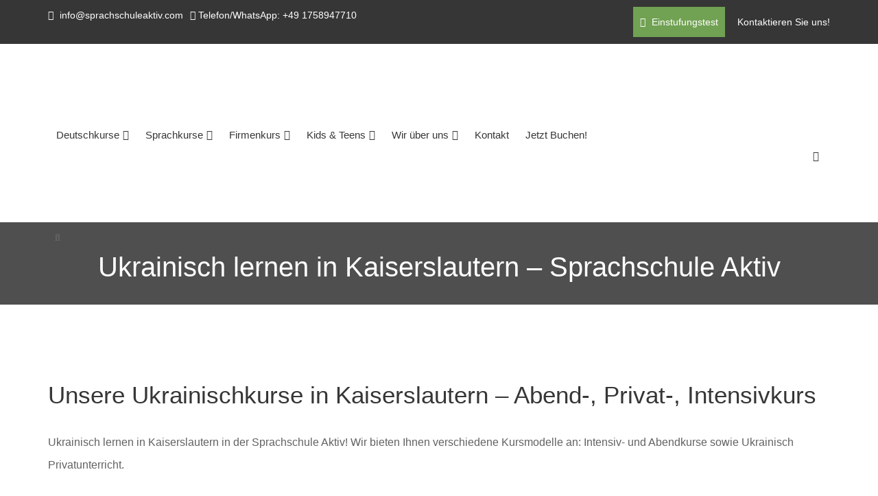

--- FILE ---
content_type: text/html; charset=UTF-8
request_url: https://www.sprachschule-aktiv-kaiserslautern.de/sprachkurse/ukrainisch/
body_size: 35309
content:
<!DOCTYPE html>
<html lang="de-DE" class="no-js">
<head><meta charset="UTF-8"><script>if(navigator.userAgent.match(/MSIE|Internet Explorer/i)||navigator.userAgent.match(/Trident\/7\..*?rv:11/i)){var href=document.location.href;if(!href.match(/[?&]nowprocket/)){if(href.indexOf("?")==-1){if(href.indexOf("#")==-1){document.location.href=href+"?nowprocket=1"}else{document.location.href=href.replace("#","?nowprocket=1#")}}else{if(href.indexOf("#")==-1){document.location.href=href+"&nowprocket=1"}else{document.location.href=href.replace("#","&nowprocket=1#")}}}}</script><script>(()=>{class RocketLazyLoadScripts{constructor(){this.v="2.0.4",this.userEvents=["keydown","keyup","mousedown","mouseup","mousemove","mouseover","mouseout","touchmove","touchstart","touchend","touchcancel","wheel","click","dblclick","input"],this.attributeEvents=["onblur","onclick","oncontextmenu","ondblclick","onfocus","onmousedown","onmouseenter","onmouseleave","onmousemove","onmouseout","onmouseover","onmouseup","onmousewheel","onscroll","onsubmit"]}async t(){this.i(),this.o(),/iP(ad|hone)/.test(navigator.userAgent)&&this.h(),this.u(),this.l(this),this.m(),this.k(this),this.p(this),this._(),await Promise.all([this.R(),this.L()]),this.lastBreath=Date.now(),this.S(this),this.P(),this.D(),this.O(),this.M(),await this.C(this.delayedScripts.normal),await this.C(this.delayedScripts.defer),await this.C(this.delayedScripts.async),await this.T(),await this.F(),await this.j(),await this.A(),window.dispatchEvent(new Event("rocket-allScriptsLoaded")),this.everythingLoaded=!0,this.lastTouchEnd&&await new Promise(t=>setTimeout(t,500-Date.now()+this.lastTouchEnd)),this.I(),this.H(),this.U(),this.W()}i(){this.CSPIssue=sessionStorage.getItem("rocketCSPIssue"),document.addEventListener("securitypolicyviolation",t=>{this.CSPIssue||"script-src-elem"!==t.violatedDirective||"data"!==t.blockedURI||(this.CSPIssue=!0,sessionStorage.setItem("rocketCSPIssue",!0))},{isRocket:!0})}o(){window.addEventListener("pageshow",t=>{this.persisted=t.persisted,this.realWindowLoadedFired=!0},{isRocket:!0}),window.addEventListener("pagehide",()=>{this.onFirstUserAction=null},{isRocket:!0})}h(){let t;function e(e){t=e}window.addEventListener("touchstart",e,{isRocket:!0}),window.addEventListener("touchend",function i(o){o.changedTouches[0]&&t.changedTouches[0]&&Math.abs(o.changedTouches[0].pageX-t.changedTouches[0].pageX)<10&&Math.abs(o.changedTouches[0].pageY-t.changedTouches[0].pageY)<10&&o.timeStamp-t.timeStamp<200&&(window.removeEventListener("touchstart",e,{isRocket:!0}),window.removeEventListener("touchend",i,{isRocket:!0}),"INPUT"===o.target.tagName&&"text"===o.target.type||(o.target.dispatchEvent(new TouchEvent("touchend",{target:o.target,bubbles:!0})),o.target.dispatchEvent(new MouseEvent("mouseover",{target:o.target,bubbles:!0})),o.target.dispatchEvent(new PointerEvent("click",{target:o.target,bubbles:!0,cancelable:!0,detail:1,clientX:o.changedTouches[0].clientX,clientY:o.changedTouches[0].clientY})),event.preventDefault()))},{isRocket:!0})}q(t){this.userActionTriggered||("mousemove"!==t.type||this.firstMousemoveIgnored?"keyup"===t.type||"mouseover"===t.type||"mouseout"===t.type||(this.userActionTriggered=!0,this.onFirstUserAction&&this.onFirstUserAction()):this.firstMousemoveIgnored=!0),"click"===t.type&&t.preventDefault(),t.stopPropagation(),t.stopImmediatePropagation(),"touchstart"===this.lastEvent&&"touchend"===t.type&&(this.lastTouchEnd=Date.now()),"click"===t.type&&(this.lastTouchEnd=0),this.lastEvent=t.type,t.composedPath&&t.composedPath()[0].getRootNode()instanceof ShadowRoot&&(t.rocketTarget=t.composedPath()[0]),this.savedUserEvents.push(t)}u(){this.savedUserEvents=[],this.userEventHandler=this.q.bind(this),this.userEvents.forEach(t=>window.addEventListener(t,this.userEventHandler,{passive:!1,isRocket:!0})),document.addEventListener("visibilitychange",this.userEventHandler,{isRocket:!0})}U(){this.userEvents.forEach(t=>window.removeEventListener(t,this.userEventHandler,{passive:!1,isRocket:!0})),document.removeEventListener("visibilitychange",this.userEventHandler,{isRocket:!0}),this.savedUserEvents.forEach(t=>{(t.rocketTarget||t.target).dispatchEvent(new window[t.constructor.name](t.type,t))})}m(){const t="return false",e=Array.from(this.attributeEvents,t=>"data-rocket-"+t),i="["+this.attributeEvents.join("],[")+"]",o="[data-rocket-"+this.attributeEvents.join("],[data-rocket-")+"]",s=(e,i,o)=>{o&&o!==t&&(e.setAttribute("data-rocket-"+i,o),e["rocket"+i]=new Function("event",o),e.setAttribute(i,t))};new MutationObserver(t=>{for(const n of t)"attributes"===n.type&&(n.attributeName.startsWith("data-rocket-")||this.everythingLoaded?n.attributeName.startsWith("data-rocket-")&&this.everythingLoaded&&this.N(n.target,n.attributeName.substring(12)):s(n.target,n.attributeName,n.target.getAttribute(n.attributeName))),"childList"===n.type&&n.addedNodes.forEach(t=>{if(t.nodeType===Node.ELEMENT_NODE)if(this.everythingLoaded)for(const i of[t,...t.querySelectorAll(o)])for(const t of i.getAttributeNames())e.includes(t)&&this.N(i,t.substring(12));else for(const e of[t,...t.querySelectorAll(i)])for(const t of e.getAttributeNames())this.attributeEvents.includes(t)&&s(e,t,e.getAttribute(t))})}).observe(document,{subtree:!0,childList:!0,attributeFilter:[...this.attributeEvents,...e]})}I(){this.attributeEvents.forEach(t=>{document.querySelectorAll("[data-rocket-"+t+"]").forEach(e=>{this.N(e,t)})})}N(t,e){const i=t.getAttribute("data-rocket-"+e);i&&(t.setAttribute(e,i),t.removeAttribute("data-rocket-"+e))}k(t){Object.defineProperty(HTMLElement.prototype,"onclick",{get(){return this.rocketonclick||null},set(e){this.rocketonclick=e,this.setAttribute(t.everythingLoaded?"onclick":"data-rocket-onclick","this.rocketonclick(event)")}})}S(t){function e(e,i){let o=e[i];e[i]=null,Object.defineProperty(e,i,{get:()=>o,set(s){t.everythingLoaded?o=s:e["rocket"+i]=o=s}})}e(document,"onreadystatechange"),e(window,"onload"),e(window,"onpageshow");try{Object.defineProperty(document,"readyState",{get:()=>t.rocketReadyState,set(e){t.rocketReadyState=e},configurable:!0}),document.readyState="loading"}catch(t){console.log("WPRocket DJE readyState conflict, bypassing")}}l(t){this.originalAddEventListener=EventTarget.prototype.addEventListener,this.originalRemoveEventListener=EventTarget.prototype.removeEventListener,this.savedEventListeners=[],EventTarget.prototype.addEventListener=function(e,i,o){o&&o.isRocket||!t.B(e,this)&&!t.userEvents.includes(e)||t.B(e,this)&&!t.userActionTriggered||e.startsWith("rocket-")||t.everythingLoaded?t.originalAddEventListener.call(this,e,i,o):(t.savedEventListeners.push({target:this,remove:!1,type:e,func:i,options:o}),"mouseenter"!==e&&"mouseleave"!==e||t.originalAddEventListener.call(this,e,t.savedUserEvents.push,o))},EventTarget.prototype.removeEventListener=function(e,i,o){o&&o.isRocket||!t.B(e,this)&&!t.userEvents.includes(e)||t.B(e,this)&&!t.userActionTriggered||e.startsWith("rocket-")||t.everythingLoaded?t.originalRemoveEventListener.call(this,e,i,o):t.savedEventListeners.push({target:this,remove:!0,type:e,func:i,options:o})}}J(t,e){this.savedEventListeners=this.savedEventListeners.filter(i=>{let o=i.type,s=i.target||window;return e!==o||t!==s||(this.B(o,s)&&(i.type="rocket-"+o),this.$(i),!1)})}H(){EventTarget.prototype.addEventListener=this.originalAddEventListener,EventTarget.prototype.removeEventListener=this.originalRemoveEventListener,this.savedEventListeners.forEach(t=>this.$(t))}$(t){t.remove?this.originalRemoveEventListener.call(t.target,t.type,t.func,t.options):this.originalAddEventListener.call(t.target,t.type,t.func,t.options)}p(t){let e;function i(e){return t.everythingLoaded?e:e.split(" ").map(t=>"load"===t||t.startsWith("load.")?"rocket-jquery-load":t).join(" ")}function o(o){function s(e){const s=o.fn[e];o.fn[e]=o.fn.init.prototype[e]=function(){return this[0]===window&&t.userActionTriggered&&("string"==typeof arguments[0]||arguments[0]instanceof String?arguments[0]=i(arguments[0]):"object"==typeof arguments[0]&&Object.keys(arguments[0]).forEach(t=>{const e=arguments[0][t];delete arguments[0][t],arguments[0][i(t)]=e})),s.apply(this,arguments),this}}if(o&&o.fn&&!t.allJQueries.includes(o)){const e={DOMContentLoaded:[],"rocket-DOMContentLoaded":[]};for(const t in e)document.addEventListener(t,()=>{e[t].forEach(t=>t())},{isRocket:!0});o.fn.ready=o.fn.init.prototype.ready=function(i){function s(){parseInt(o.fn.jquery)>2?setTimeout(()=>i.bind(document)(o)):i.bind(document)(o)}return"function"==typeof i&&(t.realDomReadyFired?!t.userActionTriggered||t.fauxDomReadyFired?s():e["rocket-DOMContentLoaded"].push(s):e.DOMContentLoaded.push(s)),o([])},s("on"),s("one"),s("off"),t.allJQueries.push(o)}e=o}t.allJQueries=[],o(window.jQuery),Object.defineProperty(window,"jQuery",{get:()=>e,set(t){o(t)}})}P(){const t=new Map;document.write=document.writeln=function(e){const i=document.currentScript,o=document.createRange(),s=i.parentElement;let n=t.get(i);void 0===n&&(n=i.nextSibling,t.set(i,n));const c=document.createDocumentFragment();o.setStart(c,0),c.appendChild(o.createContextualFragment(e)),s.insertBefore(c,n)}}async R(){return new Promise(t=>{this.userActionTriggered?t():this.onFirstUserAction=t})}async L(){return new Promise(t=>{document.addEventListener("DOMContentLoaded",()=>{this.realDomReadyFired=!0,t()},{isRocket:!0})})}async j(){return this.realWindowLoadedFired?Promise.resolve():new Promise(t=>{window.addEventListener("load",t,{isRocket:!0})})}M(){this.pendingScripts=[];this.scriptsMutationObserver=new MutationObserver(t=>{for(const e of t)e.addedNodes.forEach(t=>{"SCRIPT"!==t.tagName||t.noModule||t.isWPRocket||this.pendingScripts.push({script:t,promise:new Promise(e=>{const i=()=>{const i=this.pendingScripts.findIndex(e=>e.script===t);i>=0&&this.pendingScripts.splice(i,1),e()};t.addEventListener("load",i,{isRocket:!0}),t.addEventListener("error",i,{isRocket:!0}),setTimeout(i,1e3)})})})}),this.scriptsMutationObserver.observe(document,{childList:!0,subtree:!0})}async F(){await this.X(),this.pendingScripts.length?(await this.pendingScripts[0].promise,await this.F()):this.scriptsMutationObserver.disconnect()}D(){this.delayedScripts={normal:[],async:[],defer:[]},document.querySelectorAll("script[type$=rocketlazyloadscript]").forEach(t=>{t.hasAttribute("data-rocket-src")?t.hasAttribute("async")&&!1!==t.async?this.delayedScripts.async.push(t):t.hasAttribute("defer")&&!1!==t.defer||"module"===t.getAttribute("data-rocket-type")?this.delayedScripts.defer.push(t):this.delayedScripts.normal.push(t):this.delayedScripts.normal.push(t)})}async _(){await this.L();let t=[];document.querySelectorAll("script[type$=rocketlazyloadscript][data-rocket-src]").forEach(e=>{let i=e.getAttribute("data-rocket-src");if(i&&!i.startsWith("data:")){i.startsWith("//")&&(i=location.protocol+i);try{const o=new URL(i).origin;o!==location.origin&&t.push({src:o,crossOrigin:e.crossOrigin||"module"===e.getAttribute("data-rocket-type")})}catch(t){}}}),t=[...new Map(t.map(t=>[JSON.stringify(t),t])).values()],this.Y(t,"preconnect")}async G(t){if(await this.K(),!0!==t.noModule||!("noModule"in HTMLScriptElement.prototype))return new Promise(e=>{let i;function o(){(i||t).setAttribute("data-rocket-status","executed"),e()}try{if(navigator.userAgent.includes("Firefox/")||""===navigator.vendor||this.CSPIssue)i=document.createElement("script"),[...t.attributes].forEach(t=>{let e=t.nodeName;"type"!==e&&("data-rocket-type"===e&&(e="type"),"data-rocket-src"===e&&(e="src"),i.setAttribute(e,t.nodeValue))}),t.text&&(i.text=t.text),t.nonce&&(i.nonce=t.nonce),i.hasAttribute("src")?(i.addEventListener("load",o,{isRocket:!0}),i.addEventListener("error",()=>{i.setAttribute("data-rocket-status","failed-network"),e()},{isRocket:!0}),setTimeout(()=>{i.isConnected||e()},1)):(i.text=t.text,o()),i.isWPRocket=!0,t.parentNode.replaceChild(i,t);else{const i=t.getAttribute("data-rocket-type"),s=t.getAttribute("data-rocket-src");i?(t.type=i,t.removeAttribute("data-rocket-type")):t.removeAttribute("type"),t.addEventListener("load",o,{isRocket:!0}),t.addEventListener("error",i=>{this.CSPIssue&&i.target.src.startsWith("data:")?(console.log("WPRocket: CSP fallback activated"),t.removeAttribute("src"),this.G(t).then(e)):(t.setAttribute("data-rocket-status","failed-network"),e())},{isRocket:!0}),s?(t.fetchPriority="high",t.removeAttribute("data-rocket-src"),t.src=s):t.src="data:text/javascript;base64,"+window.btoa(unescape(encodeURIComponent(t.text)))}}catch(i){t.setAttribute("data-rocket-status","failed-transform"),e()}});t.setAttribute("data-rocket-status","skipped")}async C(t){const e=t.shift();return e?(e.isConnected&&await this.G(e),this.C(t)):Promise.resolve()}O(){this.Y([...this.delayedScripts.normal,...this.delayedScripts.defer,...this.delayedScripts.async],"preload")}Y(t,e){this.trash=this.trash||[];let i=!0;var o=document.createDocumentFragment();t.forEach(t=>{const s=t.getAttribute&&t.getAttribute("data-rocket-src")||t.src;if(s&&!s.startsWith("data:")){const n=document.createElement("link");n.href=s,n.rel=e,"preconnect"!==e&&(n.as="script",n.fetchPriority=i?"high":"low"),t.getAttribute&&"module"===t.getAttribute("data-rocket-type")&&(n.crossOrigin=!0),t.crossOrigin&&(n.crossOrigin=t.crossOrigin),t.integrity&&(n.integrity=t.integrity),t.nonce&&(n.nonce=t.nonce),o.appendChild(n),this.trash.push(n),i=!1}}),document.head.appendChild(o)}W(){this.trash.forEach(t=>t.remove())}async T(){try{document.readyState="interactive"}catch(t){}this.fauxDomReadyFired=!0;try{await this.K(),this.J(document,"readystatechange"),document.dispatchEvent(new Event("rocket-readystatechange")),await this.K(),document.rocketonreadystatechange&&document.rocketonreadystatechange(),await this.K(),this.J(document,"DOMContentLoaded"),document.dispatchEvent(new Event("rocket-DOMContentLoaded")),await this.K(),this.J(window,"DOMContentLoaded"),window.dispatchEvent(new Event("rocket-DOMContentLoaded"))}catch(t){console.error(t)}}async A(){try{document.readyState="complete"}catch(t){}try{await this.K(),this.J(document,"readystatechange"),document.dispatchEvent(new Event("rocket-readystatechange")),await this.K(),document.rocketonreadystatechange&&document.rocketonreadystatechange(),await this.K(),this.J(window,"load"),window.dispatchEvent(new Event("rocket-load")),await this.K(),window.rocketonload&&window.rocketonload(),await this.K(),this.allJQueries.forEach(t=>t(window).trigger("rocket-jquery-load")),await this.K(),this.J(window,"pageshow");const t=new Event("rocket-pageshow");t.persisted=this.persisted,window.dispatchEvent(t),await this.K(),window.rocketonpageshow&&window.rocketonpageshow({persisted:this.persisted})}catch(t){console.error(t)}}async K(){Date.now()-this.lastBreath>45&&(await this.X(),this.lastBreath=Date.now())}async X(){return document.hidden?new Promise(t=>setTimeout(t)):new Promise(t=>requestAnimationFrame(t))}B(t,e){return e===document&&"readystatechange"===t||(e===document&&"DOMContentLoaded"===t||(e===window&&"DOMContentLoaded"===t||(e===window&&"load"===t||e===window&&"pageshow"===t)))}static run(){(new RocketLazyLoadScripts).t()}}RocketLazyLoadScripts.run()})();</script>
	
	<meta http-equiv="X-UA-Compatible" content="IE=edge">
	<meta name="author" content="potenzaglobalsolutions.com" />
	<meta name="viewport" content="width=device-width, initial-scale=1, maximum-scale=1">
	<link rel="profile" href="http://gmpg.org/xfn/11">
	<link rel="pingback" href="https://www.sprachschule-aktiv-kaiserslautern.de/xmlrpc.php">
		<meta name='robots' content='index, follow, max-image-preview:large, max-snippet:-1, max-video-preview:-1' />
<link rel="alternate" hreflang="de" href="https://www.sprachschule-aktiv-kaiserslautern.de/sprachkurse/ukrainisch/" />
<link rel="alternate" hreflang="x-default" href="https://www.sprachschule-aktiv-kaiserslautern.de/sprachkurse/ukrainisch/" />

	<!-- This site is optimized with the Yoast SEO plugin v26.6 - https://yoast.com/wordpress/plugins/seo/ -->
	<title>Ukrainisch lernen in Kaiserslautern - Sprachschule Aktiv</title>
<style id="rocket-critical-css">h1,h2,h3{overflow-wrap:break-word}ul{overflow-wrap:break-word}p{overflow-wrap:break-word}:root{--wp--preset--font-size--normal:16px;--wp--preset--font-size--huge:42px}.wpml-ls-menu-item .wpml-ls-flag{display:inline;vertical-align:baseline}html{font-family:sans-serif;-webkit-text-size-adjust:100%;-ms-text-size-adjust:100%}body{margin:0}article,figure,header,nav,section{display:block}a{background-color:transparent}h1{margin:.67em 0;font-size:2em}img{border:0}svg:not(:root){overflow:hidden}figure{margin:1em 40px}button,input{margin:0;font:inherit;color:inherit}button{overflow:visible}button{text-transform:none}button{-webkit-appearance:button}button::-moz-focus-inner,input::-moz-focus-inner{padding:0;border:0}input{line-height:normal}*{-webkit-box-sizing:border-box;-moz-box-sizing:border-box;box-sizing:border-box}:after,:before{-webkit-box-sizing:border-box;-moz-box-sizing:border-box;box-sizing:border-box}html{font-size:10px}body{font-family:"Helvetica Neue",Helvetica,Arial,sans-serif;font-size:14px;line-height:1.42857143;color:#333;background-color:#fff}button,input{font-family:inherit;font-size:inherit;line-height:inherit}a{color:#337ab7;text-decoration:none}figure{margin:0}img{vertical-align:middle}h1,h2,h3{font-family:inherit;font-weight:500;line-height:1.1;color:inherit}h1,h2,h3{margin-top:20px;margin-bottom:10px}h1{font-size:36px}h2{font-size:30px}h3{font-size:24px}p{margin:0 0 10px}.text-left{text-align:left}.text-right{text-align:right}.text-center{text-align:center}ul{margin-top:0;margin-bottom:10px}ul ul{margin-bottom:0}.container{padding-right:15px;padding-left:15px;margin-right:auto;margin-left:auto}@media (min-width:768px){.container{width:750px}}@media (min-width:992px){.container{width:970px}}@media (min-width:1200px){.container{width:1170px}}.row{margin-right:-15px;margin-left:-15px}.col-lg-12,.col-lg-6,.col-md-12,.col-sm-12,.col-sm-6{position:relative;min-height:1px;padding-right:15px;padding-left:15px}@media (min-width:768px){.col-sm-12,.col-sm-6{float:left}.col-sm-12{width:100%}.col-sm-6{width:50%}}@media (min-width:992px){.col-md-12{float:left}.col-md-12{width:100%}}@media (min-width:1200px){.col-lg-12,.col-lg-6{float:left}.col-lg-12{width:100%}.col-lg-6{width:50%}}.container:after,.container:before,.row:after,.row:before{display:table;content:" "}.container:after,.row:after{clear:both}@-ms-viewport{width:device-width}button::-moz-focus-inner{padding:0;border:0}.mega-menu{margin:0 auto;padding:0;float:none;position:relative;z-index:999;font-size:16px;font-family:"Open Sans",sans-serif;min-height:inherit;clear:both;box-sizing:border-box;width:100%}@media screen and (max-width:992px){.mega-menu{margin:0}}.mega-menu *{outline:none;list-style:none;text-decoration:none;box-sizing:border-box!important;font-family:"Open Sans",sans-serif;font-weight:400;text-align:left}@media screen and (max-width:992px){.mega-menu *{word-break:break-all}}.mega-menu i.fas{font-family:"Font Awesome 5 Free";font-weight:600}.mega-menu img{margin:0;padding:0;display:block;max-width:100%!important;float:left;height:50px}.mega-menu input{border:none}.mega-menu .menu-logo{margin:0;padding:0;display:block;float:left;position:relative}.mega-menu .menu-logo>li>a{margin:0;display:inline-block;float:left;width:100%;color:#ffffff;font-size:0.8125em;line-height:50px;outline:none}@media screen and (max-width:992px){.mega-menu .menu-logo{width:100%}}.mega-menu .menu-logo>li{margin:0;padding:0;display:block;float:left;font-size:1em;line-height:50px}@media screen and (max-width:992px){.mega-menu .menu-logo>li{width:100%;line-height:normal}}@media screen and (max-width:992px){.mega-menu .menu-logo>li>a{line-height:normal;padding-top:16px;padding-bottom:16px;position:relative;z-index:10;width:auto}}.mega-menu .menu-links{margin:0;padding:0;display:block;float:right}@media screen and (max-width:992px){.mega-menu .menu-links{width:100%;background:#fff}}@media screen and (min-width:993px){.mega-menu .menu-links{display:block!important;max-height:100%!important;overflow:visible!important}}.mega-menu .menu-links>li{margin:0;padding:0;display:block;float:left;font-size:1em}@media screen and (max-width:992px){.mega-menu .menu-links>li{width:100%;position:relative;line-height:normal;border-bottom:1px solid #f3f3f3;z-index:50}}.mega-menu .menu-links>li>a{margin:0;padding:0 12px;display:inline-block;float:none;width:100%;color:#ffffff;font-size:0.933em;line-height:86px;position:relative;text-transform:capitalize}.mega-menu .menu-links>li.current-menu-ancestor>a{color:#00a9da}.mega-menu .menu-links>li.current-menu-ancestor li.current_page_item>a{color:#00a9da}.mega-menu .menu-links>li.current_page_parent>a{color:#00a9da}@media screen and (max-width:992px){.mega-menu .menu-links>li>a{width:auto;line-height:normal;padding-top:10px;padding-bottom:10px;position:static;padding-right:10px;z-index:20;color:#363636}}.mega-menu .menu-links>li>a i.fas{font-size:1em;line-height:0.8125em;padding-right:2px}.mega-menu .menu-links>li>a i.fas.fa-indicator{padding-right:0;padding-left:5px}@media screen and (max-width:992px){.mega-menu .menu-links>li>a i.fas.fa-indicator{float:right;position:absolute;right:15px;top:0;bottom:0;line-height:40px;height:40px;z-index:-1}}.mega-menu .menu-mobile-collapse-trigger{margin:0;padding:0;height:50px;width:35px;background:transparent;display:none;position:absolute;top:0;right:0;z-index:100;float:right}.mega-menu .menu-mobile-collapse-trigger:before,.mega-menu .menu-mobile-collapse-trigger:after,.mega-menu .menu-mobile-collapse-trigger span{content:"";display:block;height:2px;width:26px;background:#ffffff;position:absolute;top:13px;border-radius:3px;left:0;right:0;margin:0 auto;-webkit-transform:rotate(0deg);-ms-transform:rotate(0deg);transform:rotate(0deg);-webkit-transform-origin:0px 50% 0px;-ms-transform-origin:0px 50% 0px;transform-origin:0px 50% 0px}.mega-menu .menu-mobile-collapse-trigger:after{top:27px}.mega-menu .menu-mobile-collapse-trigger span{top:20px}@media screen and (max-width:992px){.mega-menu .menu-mobile-collapse-trigger{display:block}}.mega-menu .drop-down-multilevel{margin:0;padding:0;display:block;position:absolute;top:auto;left:auto;right:auto;z-index:50;width:100%;background:#ffffff;float:left;max-width:200px}.mega-menu .drop-down-multilevel *{color:#323232}@media screen and (min-width:993px){.mega-menu .drop-down-multilevel{display:block!important;opacity:0;visibility:hidden;border-top:5px solid #00a9da;border-bottom:0px;box-shadow:none}}@media screen and (max-width:992px){.mega-menu .drop-down-multilevel{max-width:100%!important;position:relative;left:0;top:0;padding:10px;display:none}}.mega-menu .drop-down-multilevel li{margin:0;padding:0;display:block;position:relative;z-index:50}.mega-menu ul.drop-down-multilevel li{float:left;width:100%}.mega-menu .drop-down-multilevel li:last-child{border-bottom:0px}.mega-menu .drop-down-multilevel li a{border-bottom:1px solid #f3f3f3}.mega-menu .drop-down-multilevel a{margin:0;padding:10px 15px;font-size:0.8125em;display:inline-block;float:left;width:100%;color:#323232;min-height:40px}.mega-menu .mobileTriggerButton{margin:0;padding:0;position:absolute;top:0;right:0;height:40px;display:none;z-index:0;width:40px}@media screen and (max-width:992px){.mega-menu .mobileTriggerButton{display:block}}.fa.fa-envelope-o{font-family:"Font Awesome 5 Free";font-weight:400}.fa.fa-envelope-o:before{content:"\f0e0"}.fa,.far,.fas{-moz-osx-font-smoothing:grayscale;-webkit-font-smoothing:antialiased;display:inline-block;font-style:normal;font-variant:normal;text-rendering:auto;line-height:1}.fa-angle-down:before{content:"\f107"}.fa-check:before{content:"\f00c"}.fa-envelope-open:before{content:"\f2b6"}.fa-long-arrow-alt-up:before{content:"\f30c"}.fa-phone-alt:before{content:"\f879"}.fa-search:before{content:"\f002"}@font-face{font-family:"Font Awesome 5 Free";font-style:normal;font-weight:400;font-display:swap;src:url(https://www.sprachschule-aktiv-kaiserslautern.de/wp-content/themes/thecorps/fonts/font-awesome/webfonts/fa-regular-400.eot);src:url(https://www.sprachschule-aktiv-kaiserslautern.de/wp-content/themes/thecorps/fonts/font-awesome/webfonts/fa-regular-400.eot?#iefix) format("embedded-opentype"),url(https://www.sprachschule-aktiv-kaiserslautern.de/wp-content/themes/thecorps/fonts/font-awesome/webfonts/fa-regular-400.woff2) format("woff2"),url(https://www.sprachschule-aktiv-kaiserslautern.de/wp-content/themes/thecorps/fonts/font-awesome/webfonts/fa-regular-400.woff) format("woff"),url(https://www.sprachschule-aktiv-kaiserslautern.de/wp-content/themes/thecorps/fonts/font-awesome/webfonts/fa-regular-400.ttf) format("truetype"),url(https://www.sprachschule-aktiv-kaiserslautern.de/wp-content/themes/thecorps/fonts/font-awesome/webfonts/fa-regular-400.svg#fontawesome) format("svg")}.far{font-weight:400}@font-face{font-family:"Font Awesome 5 Free";font-style:normal;font-weight:900;font-display:swap;src:url(https://www.sprachschule-aktiv-kaiserslautern.de/wp-content/themes/thecorps/fonts/font-awesome/webfonts/fa-solid-900.eot);src:url(https://www.sprachschule-aktiv-kaiserslautern.de/wp-content/themes/thecorps/fonts/font-awesome/webfonts/fa-solid-900.eot?#iefix) format("embedded-opentype"),url(https://www.sprachschule-aktiv-kaiserslautern.de/wp-content/themes/thecorps/fonts/font-awesome/webfonts/fa-solid-900.woff2) format("woff2"),url(https://www.sprachschule-aktiv-kaiserslautern.de/wp-content/themes/thecorps/fonts/font-awesome/webfonts/fa-solid-900.woff) format("woff"),url(https://www.sprachschule-aktiv-kaiserslautern.de/wp-content/themes/thecorps/fonts/font-awesome/webfonts/fa-solid-900.ttf) format("truetype"),url(https://www.sprachschule-aktiv-kaiserslautern.de/wp-content/themes/thecorps/fonts/font-awesome/webfonts/fa-solid-900.svg#fontawesome) format("svg")}.fa,.far,.fas{font-family:"Font Awesome 5 Free"}.fa,.fas{font-weight:900}body{font-family:'Open Sans',sans-serif;font-weight:normal;font-style:normal;font-size:14px;line-height:24px;color:#363636}a{outline:none!important;color:#00a9da}h1,h2,h3{font-family:'Lato',sans-serif;font-weight:normal;color:#363636;margin-top:0px}h1{font-size:40px;font-style:normal;font-weight:500;line-height:50px}h2{font-size:35px;font-style:normal;font-weight:400;line-height:44px}h3{font-size:26px;font-style:normal;font-weight:400;line-height:36px}ul{margin:0px;padding:0px}li{list-style:none}p{color:#626262;font-weight:normal;line-height:24px}#back-to-top .top{z-index:999;position:fixed;margin:0px;color:#fff;position:fixed;bottom:105px;right:15px;border-radius:3px;z-index:999;background:transparent;font-size:14px;background:#00a9da;width:40px;height:40px;text-align:center;line-height:38px}.inner-intro{height:410px;display:block}.inner-intro .intro-title-inner{margin-bottom:30px}.inner-intro .container{display:table;height:100%;position:relative}.inner-intro h1{text-transform:capitalize}.intro-title{display:table-cell;vertical-align:bottom}.intro-title p{font-size:18px;text-transform:capitalize}.topbar{padding:10px 0px}.topbar ul li{display:inline-block;color:#fff;font-size:14px;font-weight:normal;margin-right:10px}.topbar ul li:last-child{margin-right:0px;padding-right:0px}.topbar ul li a{color:#fff}.topbar ul li i{margin-right:5px}.topbar ul li:last-child i{margin-right:0}.search{display:block;line-height:20px;position:relative;vertical-align:top;z-index:9999}.search .search-btn{outline:none;display:block;height:20px;line-height:31px;position:relative;text-indent:-9999px;width:14px;color:#626262;margin-left:10px}.search .search-btn:before{line-height:102px;content:"\f002";font-family:'Font Awesome 5 Free';color:#fff;font-size:14px;font-weight:900;left:0;position:absolute;text-indent:0;top:-8px}.search-box{background:#fff;display:block;margin:0;opacity:0!important;padding:15px;position:absolute;right:0;top:-9999px!important;visibility:hidden;width:327px;z-index:888;border-radius:0 0 3px 3px}.search .search-box input{background:transparent;border:1px solid #eceff8;padding-left:15px;box-shadow:none;padding-right:38px}.search .search-submit{font-size:15px;position:absolute;right:13px;top:14px;color:#626262;height:auto;bottom:14px;width:45px;text-align:center;background-color:transparent;border:none}.mega-menu .menu-logo{padding:20px 0px}.mega-menu .row{margin-left:0px;margin-right:0px}.mega-menu .col-md-12{padding-left:0px;padding-right:0px}.mega-menu .logo-type-sticky{display:none}#header.topbar-dark{background:#fff;z-index:999;padding:0px;margin:0px;position:relative;width:100%}#header.topbar-dark .topbar{background:#363636}.topbar-dark .mega-menu .menu-links>li>a{color:#363636}.mega-menu .menu-links>li.current-menu-ancestor>a{color:#00a9da}#header.topbar-dark .search .search-btn:before{color:#626262}.topbar-dark nav.mega-menu{min-height:90px}.page-wrapper{overflow:hidden;position:relative}.mega-menu .menu-links>li.current-menu-ancestor>a{color:#00a9da}.vc_row{position:relative}.vc_row .vc_row-background-overlay{position:absolute;top:0;left:0;display:block;width:100%;height:100%;background-repeat:repeat}input{background:#eceff8;border:2px solid #eceff8;height:45px;box-shadow:none;padding:0px 10px;font-size:14px;color:#626262;width:100%}article.entry-content{margin:0}.entry-content{margin-bottom:30px;margin-top:0px}.entry-content p{margin-bottom:15px;font-size:14px}.text-white{color:#ffffff}.text-blue{color:#00a9da}.vc_row-has-fill>.vc_column_container>.vc_column-inner{padding-top:0px!important}.wpb_single_image.wpb_content_element{margin-bottom:0px!important}.vc_column-inner .wpb_single_image .vc_figure,.vc_column-inner .wpb_single_image .vc_single_image-wrapper{display:block}.mega-menu .drop-down-multilevel{box-shadow:0px 0 1px 0px rgba(0,0,0,0.1)}.entry-content h2{margin:30px 0px}.entry-content h1,.entry-content h2,.entry-content h3{margin-bottom:30px}img{max-width:100%;height:auto}.mega-menu #primary-menu li img{height:auto;float:none;display:inline-block}@media (max-width:1400px){.mega-menu .menu-links{padding-right:0px}}@media (max-width:1272px){h3{font-size:24px}}@media (max-width:1100px){.mega-menu .menu-links>li:last-child{padding-right:48px}.mega-menu .menu-links>li.menu-item-search:last-child{padding-right:0px}}@media only screen and (min-width:768px) and (max-width:999px){.container{width:96%}}@media (max-width:992px){.menu-mobile-collapse-trigger{margin-top:14px!important}.mega-menu .menu-logo>li>a{padding-top:0px;padding-bottom:0px}.mega-menu .menu-logo>li>a img{height:40px}.mega-menu .menu-logo{padding:15px 0}.mega-menu .drop-down-multilevel li:last-child a{border-bottom:0px}.topbar-dark .mega-menu .menu-mobile-collapse-trigger:before,.topbar-dark .mega-menu .menu-mobile-collapse-trigger:after,.topbar-dark .mega-menu .menu-mobile-collapse-trigger span{background:#626262}.mega-menu .drop-down-multilevel a{float:none}.search .search-btn:before{color:#363636;line-height:0px}.search{padding:10px 0 10px;float:none;width:100%;position:relative}.search .search-btn{line-height:0;width:34px;position:absolute;right:0;display:none}.search-box{width:100%;padding:15px;visibility:visible!important;opacity:1!important;position:static}.mega-menu .menu-links>li:last-child{padding-right:0px}.wpb_single_image .vc_figure{width:100%}.wpb_single_image .vc_single_image-wrapper{width:100%}.mega-menu .menu-links{padding-right:0px}.mega-menu .menu-links li .drop-down-multilevel{border-top:1px solid #f3f3f3}.mega-menu .menu-links{box-shadow:0 1px 10px 0px rgba(0,0,0,0.1)}}@media (max-width:767px){.topbar-left.text-left{text-align:center;margin-bottom:10px}.topbar-right.text-right{text-align:center}.mega-menu .menu-links{position:absolute;top:70px}}@media (max-width:600px){h1{font-size:34px}h2{font-size:30px}.inner-intro h1{font-size:26px}}@media (max-width:479px){h3{font-size:22px}}.vc_row:after,.vc_row:before{content:" ";display:table}.vc_row:after{clear:both}.vc_column_container{width:100%}.vc_row{margin-left:-15px;margin-right:-15px}.vc_col-sm-12,.vc_col-sm-4{position:relative;min-height:1px;padding-left:15px;padding-right:15px;-webkit-box-sizing:border-box;-moz-box-sizing:border-box;box-sizing:border-box}@media (min-width:768px){.vc_col-sm-12,.vc_col-sm-4{float:left}.vc_col-sm-12{width:100%}.vc_col-sm-4{width:33.33333333%}}#content .wpb_text_column :last-child,#content .wpb_text_column p:last-child,.wpb_text_column :last-child,.wpb_text_column p:last-child{margin-bottom:0}.wpb_content_element{margin-bottom:35px}.vc_row[data-vc-full-width]{overflow:hidden}.vc_column-inner::after,.vc_column-inner::before{content:" ";display:table}.vc_column-inner::after{clear:both}.vc_column_container{padding-left:0;padding-right:0}.vc_column_container>.vc_column-inner{box-sizing:border-box;padding-left:15px;padding-right:15px;width:100%}.vc_row-has-fill>.vc_column_container>.vc_column-inner{padding-top:35px}.wpb_single_image a{border:none;outline:0}.wpb_single_image img{height:auto;max-width:100%;vertical-align:top}.wpb_single_image .vc_single_image-wrapper{display:inline-block;vertical-align:top;max-width:100%}.wpb_single_image.vc_align_left{text-align:left}.wpb_single_image .vc_figure{display:inline-block;vertical-align:top;margin:0;max-width:100%}</style>
	<meta name="description" content="Unsere Ukrainischkurse in Kaiserslautern: Abend-, Privat-, Intensivkurs. Sprachkurse für Anfänger und Fortgeschrittene!" />
	<link rel="canonical" href="https://www.sprachschule-aktiv-kaiserslautern.de/sprachkurse/ukrainisch/" />
	<meta property="og:locale" content="de_DE" />
	<meta property="og:type" content="article" />
	<meta property="og:title" content="Ukrainisch lernen in Kaiserslautern - Sprachschule Aktiv" />
	<meta property="og:description" content="Unsere Ukrainischkurse in Kaiserslautern: Abend-, Privat-, Intensivkurs. Sprachkurse für Anfänger und Fortgeschrittene!" />
	<meta property="og:url" content="https://www.sprachschule-aktiv-kaiserslautern.de/sprachkurse/ukrainisch/" />
	<meta property="article:modified_time" content="2022-06-01T04:04:37+00:00" />
	<meta property="og:image" content="https://www.sprachschule-aktiv-kaiserslautern.de/wp-content/uploads/2022/06/ukrainisch-lernen-in-kaiserslautern.webp" />
	<meta name="twitter:card" content="summary_large_image" />
	<meta name="twitter:label1" content="Geschätzte Lesezeit" />
	<meta name="twitter:data1" content="3 Minuten" />
	<script type="application/ld+json" class="yoast-schema-graph">{"@context":"https://schema.org","@graph":[{"@type":"WebPage","@id":"https://www.sprachschule-aktiv-kaiserslautern.de/sprachkurse/ukrainisch/","url":"https://www.sprachschule-aktiv-kaiserslautern.de/sprachkurse/ukrainisch/","name":"Ukrainisch lernen in Kaiserslautern - Sprachschule Aktiv","isPartOf":{"@id":"https://www.sprachschule-aktiv-kaiserslautern.de/#website"},"primaryImageOfPage":{"@id":"https://www.sprachschule-aktiv-kaiserslautern.de/sprachkurse/ukrainisch/#primaryimage"},"image":{"@id":"https://www.sprachschule-aktiv-kaiserslautern.de/sprachkurse/ukrainisch/#primaryimage"},"thumbnailUrl":"https://www.sprachschule-aktiv-kaiserslautern.de/wp-content/uploads/2022/06/ukrainisch-lernen-in-kaiserslautern.webp","datePublished":"2020-11-17T09:01:32+00:00","dateModified":"2022-06-01T04:04:37+00:00","description":"Unsere Ukrainischkurse in Kaiserslautern: Abend-, Privat-, Intensivkurs. Sprachkurse für Anfänger und Fortgeschrittene!","breadcrumb":{"@id":"https://www.sprachschule-aktiv-kaiserslautern.de/sprachkurse/ukrainisch/#breadcrumb"},"inLanguage":"de","potentialAction":[{"@type":"ReadAction","target":["https://www.sprachschule-aktiv-kaiserslautern.de/sprachkurse/ukrainisch/"]}]},{"@type":"ImageObject","inLanguage":"de","@id":"https://www.sprachschule-aktiv-kaiserslautern.de/sprachkurse/ukrainisch/#primaryimage","url":"https://www.sprachschule-aktiv-kaiserslautern.de/wp-content/uploads/2022/06/ukrainisch-lernen-in-kaiserslautern.webp","contentUrl":"https://www.sprachschule-aktiv-kaiserslautern.de/wp-content/uploads/2022/06/ukrainisch-lernen-in-kaiserslautern.webp","width":1024,"height":373,"caption":"Ukrainisch lernen in Kaiserslautern"},{"@type":"BreadcrumbList","@id":"https://www.sprachschule-aktiv-kaiserslautern.de/sprachkurse/ukrainisch/#breadcrumb","itemListElement":[{"@type":"ListItem","position":1,"name":"Portada","item":"https://www.sprachschule-aktiv-kaiserslautern.de/"},{"@type":"ListItem","position":2,"name":"Unsere Sprachkurse in Kaiserslautern &#8211; Sprachauswahl","item":"https://www.sprachschule-aktiv-kaiserslautern.de/sprachkurse/"},{"@type":"ListItem","position":3,"name":"Ukrainisch lernen in Kaiserslautern &#8211; Sprachschule Aktiv"}]},{"@type":"WebSite","@id":"https://www.sprachschule-aktiv-kaiserslautern.de/#website","url":"https://www.sprachschule-aktiv-kaiserslautern.de/","name":"","description":"","potentialAction":[{"@type":"SearchAction","target":{"@type":"EntryPoint","urlTemplate":"https://www.sprachschule-aktiv-kaiserslautern.de/?s={search_term_string}"},"query-input":{"@type":"PropertyValueSpecification","valueRequired":true,"valueName":"search_term_string"}}],"inLanguage":"de"}]}</script>
	<!-- / Yoast SEO plugin. -->


<link rel='dns-prefetch' href='//www.sprachschule-aktiv-kaiserslautern.de' />
<link rel="alternate" type="application/rss+xml" title=" &raquo; Feed" href="https://www.sprachschule-aktiv-kaiserslautern.de/feed/" />
<link rel="alternate" type="application/rss+xml" title=" &raquo; Kommentar-Feed" href="https://www.sprachschule-aktiv-kaiserslautern.de/comments/feed/" />
<link rel="alternate" title="oEmbed (JSON)" type="application/json+oembed" href="https://www.sprachschule-aktiv-kaiserslautern.de/wp-json/oembed/1.0/embed?url=https%3A%2F%2Fwww.sprachschule-aktiv-kaiserslautern.de%2Fsprachkurse%2Fukrainisch%2F" />
<link rel="alternate" title="oEmbed (XML)" type="text/xml+oembed" href="https://www.sprachschule-aktiv-kaiserslautern.de/wp-json/oembed/1.0/embed?url=https%3A%2F%2Fwww.sprachschule-aktiv-kaiserslautern.de%2Fsprachkurse%2Fukrainisch%2F&#038;format=xml" />
<style id='wp-img-auto-sizes-contain-inline-css' type='text/css'>
img:is([sizes=auto i],[sizes^="auto," i]){contain-intrinsic-size:3000px 1500px}
/*# sourceURL=wp-img-auto-sizes-contain-inline-css */
</style>
<style id='wp-emoji-styles-inline-css' type='text/css'>

	img.wp-smiley, img.emoji {
		display: inline !important;
		border: none !important;
		box-shadow: none !important;
		height: 1em !important;
		width: 1em !important;
		margin: 0 0.07em !important;
		vertical-align: -0.1em !important;
		background: none !important;
		padding: 0 !important;
	}
/*# sourceURL=wp-emoji-styles-inline-css */
</style>
<link rel='preload'  href='https://www.sprachschule-aktiv-kaiserslautern.de/wp-includes/css/dist/block-library/style.min.css?ver=6.9' data-rocket-async="style" as="style" onload="this.onload=null;this.rel='stylesheet'" onerror="this.removeAttribute('data-rocket-async')"  type='text/css' media='all' />
<style id='global-styles-inline-css' type='text/css'>
:root{--wp--preset--aspect-ratio--square: 1;--wp--preset--aspect-ratio--4-3: 4/3;--wp--preset--aspect-ratio--3-4: 3/4;--wp--preset--aspect-ratio--3-2: 3/2;--wp--preset--aspect-ratio--2-3: 2/3;--wp--preset--aspect-ratio--16-9: 16/9;--wp--preset--aspect-ratio--9-16: 9/16;--wp--preset--color--black: #000000;--wp--preset--color--cyan-bluish-gray: #abb8c3;--wp--preset--color--white: #ffffff;--wp--preset--color--pale-pink: #f78da7;--wp--preset--color--vivid-red: #cf2e2e;--wp--preset--color--luminous-vivid-orange: #ff6900;--wp--preset--color--luminous-vivid-amber: #fcb900;--wp--preset--color--light-green-cyan: #7bdcb5;--wp--preset--color--vivid-green-cyan: #00d084;--wp--preset--color--pale-cyan-blue: #8ed1fc;--wp--preset--color--vivid-cyan-blue: #0693e3;--wp--preset--color--vivid-purple: #9b51e0;--wp--preset--gradient--vivid-cyan-blue-to-vivid-purple: linear-gradient(135deg,rgb(6,147,227) 0%,rgb(155,81,224) 100%);--wp--preset--gradient--light-green-cyan-to-vivid-green-cyan: linear-gradient(135deg,rgb(122,220,180) 0%,rgb(0,208,130) 100%);--wp--preset--gradient--luminous-vivid-amber-to-luminous-vivid-orange: linear-gradient(135deg,rgb(252,185,0) 0%,rgb(255,105,0) 100%);--wp--preset--gradient--luminous-vivid-orange-to-vivid-red: linear-gradient(135deg,rgb(255,105,0) 0%,rgb(207,46,46) 100%);--wp--preset--gradient--very-light-gray-to-cyan-bluish-gray: linear-gradient(135deg,rgb(238,238,238) 0%,rgb(169,184,195) 100%);--wp--preset--gradient--cool-to-warm-spectrum: linear-gradient(135deg,rgb(74,234,220) 0%,rgb(151,120,209) 20%,rgb(207,42,186) 40%,rgb(238,44,130) 60%,rgb(251,105,98) 80%,rgb(254,248,76) 100%);--wp--preset--gradient--blush-light-purple: linear-gradient(135deg,rgb(255,206,236) 0%,rgb(152,150,240) 100%);--wp--preset--gradient--blush-bordeaux: linear-gradient(135deg,rgb(254,205,165) 0%,rgb(254,45,45) 50%,rgb(107,0,62) 100%);--wp--preset--gradient--luminous-dusk: linear-gradient(135deg,rgb(255,203,112) 0%,rgb(199,81,192) 50%,rgb(65,88,208) 100%);--wp--preset--gradient--pale-ocean: linear-gradient(135deg,rgb(255,245,203) 0%,rgb(182,227,212) 50%,rgb(51,167,181) 100%);--wp--preset--gradient--electric-grass: linear-gradient(135deg,rgb(202,248,128) 0%,rgb(113,206,126) 100%);--wp--preset--gradient--midnight: linear-gradient(135deg,rgb(2,3,129) 0%,rgb(40,116,252) 100%);--wp--preset--font-size--small: 13px;--wp--preset--font-size--medium: 20px;--wp--preset--font-size--large: 36px;--wp--preset--font-size--x-large: 42px;--wp--preset--spacing--20: 0.44rem;--wp--preset--spacing--30: 0.67rem;--wp--preset--spacing--40: 1rem;--wp--preset--spacing--50: 1.5rem;--wp--preset--spacing--60: 2.25rem;--wp--preset--spacing--70: 3.38rem;--wp--preset--spacing--80: 5.06rem;--wp--preset--shadow--natural: 6px 6px 9px rgba(0, 0, 0, 0.2);--wp--preset--shadow--deep: 12px 12px 50px rgba(0, 0, 0, 0.4);--wp--preset--shadow--sharp: 6px 6px 0px rgba(0, 0, 0, 0.2);--wp--preset--shadow--outlined: 6px 6px 0px -3px rgb(255, 255, 255), 6px 6px rgb(0, 0, 0);--wp--preset--shadow--crisp: 6px 6px 0px rgb(0, 0, 0);}:where(.is-layout-flex){gap: 0.5em;}:where(.is-layout-grid){gap: 0.5em;}body .is-layout-flex{display: flex;}.is-layout-flex{flex-wrap: wrap;align-items: center;}.is-layout-flex > :is(*, div){margin: 0;}body .is-layout-grid{display: grid;}.is-layout-grid > :is(*, div){margin: 0;}:where(.wp-block-columns.is-layout-flex){gap: 2em;}:where(.wp-block-columns.is-layout-grid){gap: 2em;}:where(.wp-block-post-template.is-layout-flex){gap: 1.25em;}:where(.wp-block-post-template.is-layout-grid){gap: 1.25em;}.has-black-color{color: var(--wp--preset--color--black) !important;}.has-cyan-bluish-gray-color{color: var(--wp--preset--color--cyan-bluish-gray) !important;}.has-white-color{color: var(--wp--preset--color--white) !important;}.has-pale-pink-color{color: var(--wp--preset--color--pale-pink) !important;}.has-vivid-red-color{color: var(--wp--preset--color--vivid-red) !important;}.has-luminous-vivid-orange-color{color: var(--wp--preset--color--luminous-vivid-orange) !important;}.has-luminous-vivid-amber-color{color: var(--wp--preset--color--luminous-vivid-amber) !important;}.has-light-green-cyan-color{color: var(--wp--preset--color--light-green-cyan) !important;}.has-vivid-green-cyan-color{color: var(--wp--preset--color--vivid-green-cyan) !important;}.has-pale-cyan-blue-color{color: var(--wp--preset--color--pale-cyan-blue) !important;}.has-vivid-cyan-blue-color{color: var(--wp--preset--color--vivid-cyan-blue) !important;}.has-vivid-purple-color{color: var(--wp--preset--color--vivid-purple) !important;}.has-black-background-color{background-color: var(--wp--preset--color--black) !important;}.has-cyan-bluish-gray-background-color{background-color: var(--wp--preset--color--cyan-bluish-gray) !important;}.has-white-background-color{background-color: var(--wp--preset--color--white) !important;}.has-pale-pink-background-color{background-color: var(--wp--preset--color--pale-pink) !important;}.has-vivid-red-background-color{background-color: var(--wp--preset--color--vivid-red) !important;}.has-luminous-vivid-orange-background-color{background-color: var(--wp--preset--color--luminous-vivid-orange) !important;}.has-luminous-vivid-amber-background-color{background-color: var(--wp--preset--color--luminous-vivid-amber) !important;}.has-light-green-cyan-background-color{background-color: var(--wp--preset--color--light-green-cyan) !important;}.has-vivid-green-cyan-background-color{background-color: var(--wp--preset--color--vivid-green-cyan) !important;}.has-pale-cyan-blue-background-color{background-color: var(--wp--preset--color--pale-cyan-blue) !important;}.has-vivid-cyan-blue-background-color{background-color: var(--wp--preset--color--vivid-cyan-blue) !important;}.has-vivid-purple-background-color{background-color: var(--wp--preset--color--vivid-purple) !important;}.has-black-border-color{border-color: var(--wp--preset--color--black) !important;}.has-cyan-bluish-gray-border-color{border-color: var(--wp--preset--color--cyan-bluish-gray) !important;}.has-white-border-color{border-color: var(--wp--preset--color--white) !important;}.has-pale-pink-border-color{border-color: var(--wp--preset--color--pale-pink) !important;}.has-vivid-red-border-color{border-color: var(--wp--preset--color--vivid-red) !important;}.has-luminous-vivid-orange-border-color{border-color: var(--wp--preset--color--luminous-vivid-orange) !important;}.has-luminous-vivid-amber-border-color{border-color: var(--wp--preset--color--luminous-vivid-amber) !important;}.has-light-green-cyan-border-color{border-color: var(--wp--preset--color--light-green-cyan) !important;}.has-vivid-green-cyan-border-color{border-color: var(--wp--preset--color--vivid-green-cyan) !important;}.has-pale-cyan-blue-border-color{border-color: var(--wp--preset--color--pale-cyan-blue) !important;}.has-vivid-cyan-blue-border-color{border-color: var(--wp--preset--color--vivid-cyan-blue) !important;}.has-vivid-purple-border-color{border-color: var(--wp--preset--color--vivid-purple) !important;}.has-vivid-cyan-blue-to-vivid-purple-gradient-background{background: var(--wp--preset--gradient--vivid-cyan-blue-to-vivid-purple) !important;}.has-light-green-cyan-to-vivid-green-cyan-gradient-background{background: var(--wp--preset--gradient--light-green-cyan-to-vivid-green-cyan) !important;}.has-luminous-vivid-amber-to-luminous-vivid-orange-gradient-background{background: var(--wp--preset--gradient--luminous-vivid-amber-to-luminous-vivid-orange) !important;}.has-luminous-vivid-orange-to-vivid-red-gradient-background{background: var(--wp--preset--gradient--luminous-vivid-orange-to-vivid-red) !important;}.has-very-light-gray-to-cyan-bluish-gray-gradient-background{background: var(--wp--preset--gradient--very-light-gray-to-cyan-bluish-gray) !important;}.has-cool-to-warm-spectrum-gradient-background{background: var(--wp--preset--gradient--cool-to-warm-spectrum) !important;}.has-blush-light-purple-gradient-background{background: var(--wp--preset--gradient--blush-light-purple) !important;}.has-blush-bordeaux-gradient-background{background: var(--wp--preset--gradient--blush-bordeaux) !important;}.has-luminous-dusk-gradient-background{background: var(--wp--preset--gradient--luminous-dusk) !important;}.has-pale-ocean-gradient-background{background: var(--wp--preset--gradient--pale-ocean) !important;}.has-electric-grass-gradient-background{background: var(--wp--preset--gradient--electric-grass) !important;}.has-midnight-gradient-background{background: var(--wp--preset--gradient--midnight) !important;}.has-small-font-size{font-size: var(--wp--preset--font-size--small) !important;}.has-medium-font-size{font-size: var(--wp--preset--font-size--medium) !important;}.has-large-font-size{font-size: var(--wp--preset--font-size--large) !important;}.has-x-large-font-size{font-size: var(--wp--preset--font-size--x-large) !important;}
/*# sourceURL=global-styles-inline-css */
</style>

<style id='classic-theme-styles-inline-css' type='text/css'>
/*! This file is auto-generated */
.wp-block-button__link{color:#fff;background-color:#32373c;border-radius:9999px;box-shadow:none;text-decoration:none;padding:calc(.667em + 2px) calc(1.333em + 2px);font-size:1.125em}.wp-block-file__button{background:#32373c;color:#fff;text-decoration:none}
/*# sourceURL=/wp-includes/css/classic-themes.min.css */
</style>
<link data-minify="1" rel='preload'  href='https://www.sprachschule-aktiv-kaiserslautern.de/wp-content/cache/min/1/wp-content/plugins/quiz-maker/public/css/quiz-maker-public.css?ver=1742374452' data-rocket-async="style" as="style" onload="this.onload=null;this.rel='stylesheet'" onerror="this.removeAttribute('data-rocket-async')"  type='text/css' media='all' />
<link rel='preload'  href='https://www.sprachschule-aktiv-kaiserslautern.de/wp-content/plugins/sitepress-multilingual-cms/templates/language-switchers/menu-item/style.min.css?ver=1' data-rocket-async="style" as="style" onload="this.onload=null;this.rel='stylesheet'" onerror="this.removeAttribute('data-rocket-async')"  type='text/css' media='all' />
<link data-minify="1" rel='preload'  href='https://www.sprachschule-aktiv-kaiserslautern.de/wp-content/cache/min/1/wp-content/themes/thecorps/css/bootstrap.min.css?ver=1742374452' data-rocket-async="style" as="style" onload="this.onload=null;this.rel='stylesheet'" onerror="this.removeAttribute('data-rocket-async')"  type='text/css' media='all' />
<link rel='preload'  href='https://www.sprachschule-aktiv-kaiserslautern.de/wp-includes/js/mediaelement/mediaelementplayer-legacy.min.css?ver=4.2.17' data-rocket-async="style" as="style" onload="this.onload=null;this.rel='stylesheet'" onerror="this.removeAttribute('data-rocket-async')"  type='text/css' media='all' />
<link rel='preload'  href='https://www.sprachschule-aktiv-kaiserslautern.de/wp-includes/js/mediaelement/wp-mediaelement.min.css?ver=6.9' data-rocket-async="style" as="style" onload="this.onload=null;this.rel='stylesheet'" onerror="this.removeAttribute('data-rocket-async')"  type='text/css' media='all' />
<link data-minify="1" rel='preload'  href='https://www.sprachschule-aktiv-kaiserslautern.de/wp-content/cache/min/1/wp-content/themes/thecorps/css/plugins-css.css?ver=1742374452' data-rocket-async="style" as="style" onload="this.onload=null;this.rel='stylesheet'" onerror="this.removeAttribute('data-rocket-async')"  type='text/css' media='all' />
<link data-minify="1" rel='preload'  href='https://www.sprachschule-aktiv-kaiserslautern.de/wp-content/cache/min/1/wp-content/themes/thecorps/css/portfolio/jquery.mCustomScrollbar.css?ver=1742374452' data-rocket-async="style" as="style" onload="this.onload=null;this.rel='stylesheet'" onerror="this.removeAttribute('data-rocket-async')"  type='text/css' media='all' />
<link data-minify="1" rel='preload'  href='https://www.sprachschule-aktiv-kaiserslautern.de/wp-content/cache/min/1/wp-content/themes/thecorps/css/mega-menu/mega_menu.css?ver=1742374454' data-rocket-async="style" as="style" onload="this.onload=null;this.rel='stylesheet'" onerror="this.removeAttribute('data-rocket-async')"  type='text/css' media='all' />
<link rel='preload'  href='https://www.sprachschule-aktiv-kaiserslautern.de/wp-content/themes/thecorps/fonts/font-awesome/css/v4-shims.min.css?ver=5.12.0' data-rocket-async="style" as="style" onload="this.onload=null;this.rel='stylesheet'" onerror="this.removeAttribute('data-rocket-async')"  type='text/css' media='all' />
<link data-minify="1" rel='preload'  href='https://www.sprachschule-aktiv-kaiserslautern.de/wp-content/cache/min/1/wp-content/themes/thecorps/fonts/font-awesome/css/all.min.css?ver=1742374454' data-rocket-async="style" as="style" onload="this.onload=null;this.rel='stylesheet'" onerror="this.removeAttribute('data-rocket-async')"  type='text/css' media='all' />
<link data-minify="1" rel='preload'  href='https://www.sprachschule-aktiv-kaiserslautern.de/wp-content/cache/min/1/wp-content/themes/thecorps/css/style.css?ver=1742374454' data-rocket-async="style" as="style" onload="this.onload=null;this.rel='stylesheet'" onerror="this.removeAttribute('data-rocket-async')"  type='text/css' media='all' />
<style id='thecorps-main-inline-css' type='text/css'>
.header_intro_bg-color {
  background-color: #4F4F4F;
}
.mega-menu .menu-links > li > a:hover,.mega-menu .drop-down-multilevel li.column-item a:hover,.mega-menu .drop-down-multilevel li li:hover > a i.fa,.mega-menu .drop-down-multilevel li:hover > a i.fa,.mega-menu .drop-down-multilevel li ul.drop-down-multilevel li a:hover,.topbar ul li a:hover,.page-links a, .page-links span, a, a:hover, a:focus, .feature i, .text-blue, .feature_text_box.feature_text_box_style_1 .feature_icon i, .feature_text_box.feature_text_box_style_2 .feature_icon i, .dropping-words-1 span, span.tooltip-content, .section-title-1 h1, .feature_text_box.feature_text_box_style_3 .feature_icon i, .blog-info a:hover, .blog-info i, a.blog-btn, .owl-carousel-4 .owl-nav i:hover,.pgs_testimonials-style-1 .testimonial .testimonial-info strong, .pgs_btn.pgs_btn_style_2.pgs_btn_sm span, .pgs_btn.pgs_btn_style_2.pgs_btn_sm i, .addresss-info i, .recent-post-info a:hover, .textwidget ul li a:hover, .news_latter_form .divcenter .far, .tags ul li a:hover, .footer-widget a:hover, .footer-widget a, .pgs_step_feature-item-top h3, .pgs_step_feature-item-top span, .pgs_portfolio-carousel-2 .portfolio-item .portfolio-overlay span a:hover, .owl-carousel-9 .owl-nav i:hover, .pgs_team_style-1 .team-overlay .social li a:hover, ul.pgs_list_style_1 li i, .pgs_portfolio-filterable .fulltab .portfolio-icon.portfolio-icon-link a:hover, .pgs-pricing-table-style-1 .pricing-title .pricing-prize h2, .pgs-pricing-table-style-1 .pricing-title .pricing-prize h2, .pgs-pricing-table-style-1 a.button-border span, .pgs-pricing-table-style-1.pricing-table.active a.button-border span:hover, .contact .contact-add i, .contact-form .section-field i, .pgs_btn.pgs_btn_style_2.pgs_btn_md span, .pgs_btn.pgs_btn_style_2.pgs_btn_md i, .pgs_slider-content-wrapper .pgs_slider-title, .blog-box-image .portfolio-caption .port-tag li i, .blog-box-image .portfolio-caption .port-tag li a:hover, .portfolio-caption a span:hover, .blog-box-image .portfolio-caption a:hover, .news-letter .section-field input.button-border, .pgs_team_style-3 .team-inner .team-name a, .feature_text_box.feature_text_box_style_6 .feature_icon, .feature_text_box.feature_text_box_style_7 .feature_icon i, .vc_tta-style-pgs_accordion_style_2.vc_tta.vc_general .vc_tta-panel.vc_active .vc_tta-panel-title>a, .vc_tta-style-pgs_accordion_style_2.vc_tta.vc_general .vc_tta-panel:hover .vc_tta-panel-title>a, a.social, .vc_tta-style-pgs_tabs_style_2 .vc_tta-tab.vc_active, .pgs_step_feature_style_3 span.pgs_step_feature-icon-inner i, .news:hover .button a:hover, .news:hover .meta a:hover, .news .button a:hover i, .image-holder a:hover, .pgs_slider-style-2 span, .pgs_testimonials-style-3 .testimonial-content span, .contact-light .contact-add i, a.button-border span:hover, .pgs_team_style-2 .team-inner span, .pgs_team_style-4 .team-overlay .social li a:hover, .custom-content-4 .social li a, .contact-box .icon i, .contact-2 .contact-add i, .faq-layout-layout_1 .accordion .accordion-title a:hover:after,  .faq-layout-layout_2 .accordion .accordion-title a:hover:after, .faq-layout-layout_1 .accordion .accordion-title a:hover, .faq-layout-layout_2 .accordion .accordion-title a:hover, .clients-info a, .entry-title i, .entry-meta a:hover, .entry-meta i, .sidebar-widget .recent-post-info a:hover, .sidebar-widget .recent-post-info i, .widget-archives li a:hover, .portfolio-block ul.port-tag li a:hover, .portfolio-sidebar.portfolio-block a.title:hover, .portfolio-fullwidth.portfolio-block.columns-2 a.title:hover, .portfolio-fullwidth.portfolio-block.columns-3 a.title:hover, .portfolio-fullwidth.portfolio-block.columns-4 a.title:hover, .masonry .portfolio-item .portfolio-overlay a.title:hover, .full-screen .portfolio-item .portfolio-caption a.title:hover, .packetry .portfolio-item .portfolio-overlay a.title:hover, .port-title i, .port-meta li b, .pgs_btn.pgs_btn_style_2.pgs_btn_xl, .pgs_btn.pgs_btn_style_2.pgs_btn_xl i, .pgs_btn.pgs_btn_style_2.pgs_btn_lg, .pgs_btn.pgs_btn_style_2.pgs_btn_lg i, .pgs_btn.pgs_btn_style_2.pgs_btn_xl span, .pgs_btn.pgs_btn_style_2.pgs_btn_lg, .pgs_btn.pgs_btn_style_2.pgs_btn_lg span, .pgs_btn.pgs_btn_style_2.pgs_btn_lg span, .counter-main span, .counter-main b, .careers .accordion-content b, a.apply-now-btn span, .accordion .accordion-title a:hover, .accordion .accordion-title a:hover:after, .careers .accordion-content a, .pricing-title .pricing-prize h2, .comments-1 .comments-info a, .widget_categories ul li a:hover, .portfolio-block .portfolio-item .portfolio-overlay a.title:hover, ul.page-breadcrumb li:hover a span, .page-breadcrumb.breadcrumbs > li.home:hover:before, .tc_maintenance_mode-comingsoon ul.countdown li span, .quote-author a, .contact-info .contact-form .section-field i, .tc_widget_categories .cat-item a:hover, .widget_archive a:hover, .widget_pages .page_item a:hover, .widget_nav_menu .menu-item  a:hover, .widget_tag_cloud .tagcloud a:hover, .widget_meta li a:hover,.footer-widget-wrapper .tc_widget_categories .cat-item a:hover, .footer-widget-wrapper .widget_archive a:hover, .footer-widget-wrapper .widget_pages .page_item a:hover, .footer-widget-wrapper .widget_nav_menu .menu-item a:hover, .footer-widget-wrapper .widget_tag_cloud .tagcloud a:hover, .footer-widget-wrapper .widget_meta li:hover a,#one + label::before, #one + label::after,.secondary-menu-transparent .first-widget .textwidget a:hover,.secondary-menu-transparent .widget_text .clearfix a, .secondary-menu-transparent .register a,.default-menu .sub-menu li:hover > a,.mega-menu .drop-down-multilevel li li:hover > a,#header.topbar-light .topbar ul li a:hover,#header.topbar-light .topbar ul li a:hover,.widget_categories ul li a span:hover,.widget_categories ul ul li a span:hover,.widget_archive li:hover, .widget-archives li:hover i,.widget_recent_comments .recentcomments a,.widget_recent_entries li a:hover, .widget_recent_comments li a:hover,span.tooltip-content-2,.quote-author a:hover,.mega-menu .drop-down-multilevel li a:hover,.search.search-open i:hover,.site-details .vc_icon_element-icon,.mega-menu .menu-links > li.current-menu-ancestor > a,#header.logo-right .mega-menu .menu-links > li.current-menu-ancestor > a,#header.logo-center .mega-menu .menu-links > li.current-menu-ancestor > a,#header.light-transparent .mega-menu .menu-links > li.current-menu-ancestor > a,#header.light-fullwidth .mega-menu .menu-links > li.current-menu-ancestor > a,.mega-menu .menu-links > li.current-menu-ancestor > a,.mega-menu .menu-links > li.current-menu-ancestor li.current-menu-ancestor > a,.mega-menu .menu-links > li.current-menu-ancestor li.current_page_item > a,.mega-menu .menu-links > li.current-menu-ancestor li.current-menu-parent > a,.mega-menu .menu-links > li.current-menu-ancestor li.current-menu-parent li.current-menu-item > a,.mega-menu .menu-links > li:hover > a,.mega-menu .menu-links > li:hover li:hover > a, .woocommerce .star-rating span:before, .woocommerce ul.products li.product a h3:hover, .woocommerce .cart-collaterals .cart_totals.calculated_shipping h2, .woocommerce-info:before, .woocommerce-MyAccount-navigation ul li.is-active a, .woocommerce-message:before, body.woocommerce-view-order .woocommerce-MyAccount-navigation-link.woocommerce-MyAccount-navigation-link--orders a, .mega-menu .menu-links > li.current-menu-item > a, .woocommerce-error, .woocommerce-info, .woocommerce-message, legend, .mega-menu .menu-links > li.current_page_parent > a,
	.pgs_portfolio-filterable .hover-style-1 .portfolio-icon.portfolio-icon-link a:hover,
	.wp-block-latest-posts li a:hover,
	.wp-block-latest-comments li a:hover,
	.wp-block-group .wp-block-archives li a:hover,
	.wp-block-group .wp-block-categories li a:hover,
	.wp-block-archives li:hover:before {
  color: #7baa5c;
}
.skills-2 .bar, .pgs_btn.pgs_btn_style_1.pgs_btn_md, .feature .border, .feature_text_box.feature_text_box_style_1 .feature_info h4:before, .section-title-1 .title-line:before, .section-title-1 .title-line:after, .portfolio-scroll .portfolio-item .portfolio-overlay a:hover, .mCSB_scrollTools .mCSB_dragger .mCSB_dragger_bar, .blog-box .border, .footer-widget-social a i, .footer-widget-social .tooltip:after, .footer-widget-social [data-tooltip]:after, #back-to-top .top, .portfolio-info, .pgs_portfolio-carousel-2 .portfolio-item .portfolio-overlay a:hover, .pgs_team_style-1 .team-overlay, .pgs_team_style-1 .team-overlay .info, .pgs_btn.pgs_btn_style_1.pgs_btn_sm, .isotope-filters  button.active, .isotope-filters  button:hover, .pgs_portfolio-filterable .fulltab .portfolio-item, .pgs-pricing-table-style-1.pricing-table.active .pricing-title h2.text-bg, .pricing-table.active .pricing-list li, .pgs-pricing-table-style-1.pricing-table.active .pricing-order,#tabs ul.tabs li.active, #tabs ul.tabs li.active:focus, #tabs ul.tabs li:hover, .owl-carousel-12.owl-theme .owl-dots .owl-dot.active span, .owl-carousel-12.owl-theme .owl-dots .owl-dot:hover span, .our-blog .blog-box-info, .feature_text_box.feature_text_box_style_5:hover .feature_icon i, .feature_text_box.feature_text_box_style_5 .feature_info h4:before, .image-holder strong, .banner-content, .vc_tta-style-pgs_accordion_style_1 .vc_tta-panel.vc_active .vc_tta-panel-heading, .vc_tta-style-pgs_tabs_style_1 .vc_tta-tab.vc_active, .vc_row .vc_tta.vc_tta-controls-align-left .vc_active .vc_tta-panel-heading, .pricing-table.active, .pricing-table.active .pricing-order, .pgs_team_style-2 .team-inner:hover, .pgs_team_style-2 .team-inner.active, .pgs_team_style-2 .team-inner .team-social-icon a i:hover, .pgs_team_style-4 .team-overlay .info, .custom-content-4 .social li a:hover, .faq-layout-layout_1 .accordion .accordion-title a.active, .faq-layout-layout_2 .accordion .accordion-title a.active, .sidebar-widget .tags li a:hover, .share .share-button, .blog .portfolio-item .portfolio-overlay a:hover, .mejs-controls .mejs-horizontal-volume-slider .mejs-horizontal-volume-current, .mejs-controls .mejs-time-rail .mejs-time-current, .pagination > .active > a, .pagination > .active > a:focus, .pagination > .active > a:hover, .pagination > .active > span, .pagination > .active > span:focus, .pagination > .active > span:hover, .pagination li a:focus, .pagination li a:hover, .pagination li span:focus, .pagination li span:hover, .blog .timeline li:hover .timeline-badge, .blog .timeline li.entry-date-bottom a:hover, .tags-2 li a:hover, .comment-respond .submit.button, .portfolio-block .portfolio-item .portfolio-overlay a:hover, .isotope-filters-2 button.active, .isotope-filters-2 button:hover, .masonry .portfolio-item .portfolio-overlay a:hover, .full-screen .portfolio-item .portfolio-overlay a:hover, .packetry .portfolio-item .portfolio-overlay a:hover, .vc_tta-style-pgs_accordion_style_3 .vc_tta-panel.vc_active .vc_tta-panel-heading, .pgs_btn.pgs_btn_style_1.pgs_btn_xl, .pgs_btn.pgs_btn_style_1.pgs_btn_lg, .pgs_btn.pgs_btn_style_1.pgs_btn_xl, .pgs_btn.pgs_btn_style_1.pgs_btn_lg, ul.pgs_list_style_2 li i, ul.pgs_list_style_3 li i, .vc_tta-style-pgs_tabs_style_3 .vc_tta-tab.vc_active, .accordion .accordion-title a.active, .owl-theme .owl-dots .owl-dot.active span, .owl-theme .owl-dots .owl-dot:hover span, .owl-carousel-13 .owl-nav i:hover, .error-search-box input.search-submit:hover,.error-search-box a.link, .theme-bg-color, .blue-btn-bg, .widget_calendar #wp-calendar td#today,#contact-btn,.our-blog .blog-box-info::before,.mark, mark,.post-password-form input[type="submit"],.post-password-form input[type="submit"]:hover, .skills-1 .jqbar.vertical .bar-level,a.social:hover, .woocommerce #respond input#submit, .woocommerce a.button, .woocommerce button.button, .woocommerce input.button, .woocommerce div.product form.cart .button, .cart_totals .wc-proceed-to-checkout .checkout-button.button, .woocommerce span.onsale, .woocommerce nav.woocommerce-pagination ul li .page-numbers.current, .woocommerce nav.woocommerce-pagination ul li .page-numbers:hover, .woocommerce div.product .woocommerce-tabs ul.tabs li.active a, .woocommerce #respond input#submit.alt, .woocommerce a.button.alt, .woocommerce button.button.alt, .woocommerce input.button.alt, .single-product .thumbnails.owl-carousel .owl-nav div, .widget_search .wp-block-search .wp-block-search__button, .pgs_portfolio-filterable .hover-style-1 .portfolio-item {
  background: #7baa5c;
}
.maintenance-progress-bar .progress-bar .rotate, .maintenance-progress-bar .progress-bar .right {
  background-color: #7baa5c !important;
}
.search .search-box input:focus, .pgs_testimonials-style-1 .testimonial .testimonial-avatar img, .tags ul li a:hover, .isotope-filters  button.active, .isotope-filters  button:hover, .pgs-pricing-table-style-1 a.button-border span, .pgs-pricing-table-style-1 a.button-border span:hover, .news-letter .section-field input.button-border, .news-letter .section-field input.button-border:hover, .feature_text_box.feature_text_box_style_5:hover .feature_icon, .feature_text_box.feature_text_box_style_6 .feature_icon, .feature_text_box.feature_text_box_style_2 .feature_icon, .feature_text_box.feature_text_box_style_7 .feature_icon i, input:focus, textarea:focus, .image-holder a:hover, .our-history .timeline > li > .timeline-badge, .faq-layout-layout_1 .accordion .accordion-title a.active, .faq-layout-layout_2 .accordion .accordion-title a.active, .widget_search input:focus, .sidebar-widget .tags li a:hover, .pagination > .active > a, .pagination > .active > a:focus, .pagination > .active > a:hover, .pagination > .active > span, .pagination > .active > span:focus, .pagination > .active > span:hover, .pagination li a:focus, .pagination li a:hover, .pagination li span:focus, .pagination li span:hover, .blog .timeline li:hover .timeline-badge, .blog .timeline li:hover .timeline-panel, .accordion .accordion-title a.active, a.apply-now-btn span, a.apply-now-btn span:hover, .pgs_testimonials-style-2 .testimonial-avatar img, .news-letter .section-field input:focus, .isotope-filters-2 button.active, .isotope-filters-2 button:hover, .blue-btn-bg, .contact-info .contact-form .section-field input, .contact-info .contact-form textarea,.remember-checkbox label::before,.widget_archive li:hover, .widget-archives li:hover i,.error-search-box input:focus, .widget_search .wp-block-search .wp-block-search__input:focus {
  border-color: #7baa5c;
}
.footer-widget-social [data-tooltip]:before, .footer-widget-social .tooltip:before, .footer-widget-social .tooltip-top:before, .news-letter .section-field input.button-border,.mega-menu .drop-down-multilevel,.mega-menu .drop-down-multilevel.tc-column-content .tc-column-content, .woocommerce-info, .woocommerce-message {
  border-top-color: #7baa5c;
}
.pgs-pricing-table-style-1 .pricing-title h2 {
  border-bottom-color: #7baa5c;
}
#tabs ul.tabs li.active.animated-arrow:after, .animated-arrow:hover:after, .blog .timeline li:hover .timeline-panel:before {
  border-left-color: #7baa5c;
}
#tabs ul.tabs li.active.animated-arrow:before, .animated-arrow:hover:before, .blog .timeline li:hover .timeline-panel:before {
  border-right-color: #7baa5c;
}
.pgs-pricing-table-style-1 a.button-border span:hover,.news-letter .section-field input.button-border:hover, a.apply-now-btn span:hover {
  box-shadow: -200px 0 0 #7baa5c inset;
}
h1, h2, h3, h4, h5, h6, .pgs_portfolio-carousel-2 .portfolio-item .portfolio-overlay a, .pgs_team_style-1 .team-overlay .info span, .pgs_portfolio-filterable .fulltab .portfolio-icon.portfolio-icon-link a, .pgs_portfolio-filterable .fulltab .portfolio-hover-inner .portfolio-title a:hover, .blog-box-image .portfolio-caption .button-border span:hover, .feature_text_box.feature_text_box_style_5 .feature_icon i, .pgs_portfolio-filterable .columns-3 .portfolio-item .portfolio-hover-inner .portfolio-title a:hover, .feature_text_box.feature_text_box_style_4 .feature_icon i, .contact-address ul li, .vc_tta-style-pgs_tabs_style_2 .vc_tta-tab, .pgs_step_feature_style_3 h1, .news .button a, .image-holder h1, .typer-content h2, .image-holder a, .row-background-light .pgs_testimonials-style-4, .pgs_team_style-2 .team-inner .team-social-icon a i, .pgs_team_style-2 .team-inner .team-description a:hover, .pgs_team_style-4 .team-overlay .info span, .pgs_team_style-1 .team-overlay .info a:hover, .pgs_team_style-4 .team-overlay .info h5 a:hover, .share ul li a:hover, .blog .timeline li.entry-date span, .blog .timeline li.entry-date-bottom a, .port-title h3, .tags-2 h5, .counter-main h5, .maintenance-progress-bar span, .vc_tta-style-pgs_tabs_style_1 .vc_tta-tab, .vc_tta-style-pgs_tabs_style_3 .vc_tta-tab, .woocommerce-Price-amount, .woocommerce div.product .woocommerce-tabs ul.tabs li a, .woocommerce #reviews #comments ol.commentlist li .meta, .woocommerce-MyAccount-navigation ul li a, .pgs_portfolio-filterable .hover-style-2 .portfolio-item .portfolio-hover-inner .portfolio-icons a:hover {
  color: #363636;
}
.pgs_portfolio-carousel-2 .portfolio-item, .pgs_team_style-1 .team-overlay .social, .pgs_portfolio-filterable .fulltab .portfolio-icon.portfolio-icon-link a:hover, .pgs_team_style-3 .team-inner .team-social ul li a:hover, .pgs_team_style-4 .team-overlay .social, .woocommerce #respond input#submit:hover, .woocommerce a.button:hover, .woocommerce button.button:hover, .woocommerce input.button:hover, .woocommerce div.product form.cart .button:hover, .cart_totals .wc-proceed-to-checkout .checkout-button.button:hover, .woocommerce #respond input#submit.alt:hover, .woocommerce a.button.alt:hover, .woocommerce button.button.alt:hover, .woocommerce input.button.alt:hover, .feature_text_box.feature_text_box_style_7 .feature_icon, .single-product .thumbnails.owl-carousel .owl-nav div:hover {
  background: #363636;
}
.image-holder a {
  border-color: #363636;
}
body, p, .feature a, .blog-info span, .portfolio-scroll .portfolio-item .portfolio-overlay a, .pgs_testimonials-style-1 .testimonial .testimonial-info span, .owl-carousel-4 .owl-nav i, ul.pgs_list_style_1 li, .isotope-filters  button, .pgs_team_style-3 .team-inner .team-name span,.news .meta a, .row-background-light .our-history .timeline .text-muted, .maintenance-progress-bar .progress-bar div span, .contact-light .contact-add p, .faq-layout-layout_1 #tabs .tabs li, .faq-layout-layout_1 .accordion .accordion-title a, .clients-info a:hover, .accordion .accordion-title a, .widget_search input, .widget_search #searchsubmit, .widget_categories ul li a, .sidebar-widget .recent-post-info a, .recent-post-info span, .accordion .accordion-title a:after, .widget-archives li a, .widget-archives li i, .tags ul li a, ul.pgs_list_style_2 li, .entry-meta a, .blog .portfolio-item .portfolio-overlay a, .pagination li a, .tags-2 li a, .owl-carousel-13 .owl-nav i, .portfolio-block .portfolio-item .portfolio-overlay a, .portfolio-block ul.port-tag li a, .portfolio-block ul.list-style li, .masonry .portfolio-item .portfolio-overlay a, .full-screen .portfolio-item .portfolio-overlay a, .packetry .portfolio-item .portfolio-overlay a, .tags-2 li, .port-meta li span, .port-navigation a, ul.pgs_list_style_3 li, .error-search-box input.search-field, .error-search-box input.search-submit, .tc_maintenance_mode-comingsoon ul.countdown li p, .tc_widget_categories .cat-item a, .widget_archive a, .widget_pages .page_item a, .widget_nav_menu .menu-item  a, .widget_tag_cloud .tagcloud a, .widget_meta li a,.recent-post-info i,.custom-content-3 strong,.secondary-menu-transparent .first-widget .textwidget a,.secondary-menu-transparent #menu a.button.button-white span,input,.widget_categories ul ul li a span,.widget_categories .cat-item,.widget_archive li,caption,.widget_recent_comments .recentcomments,.widget_recent_comments .recentcomments a:hover,.widget_recent_entries li a, .widget_recent_comments li a,.wp-caption .wp-caption-text,.footer-widget-wrapper .tc_widget_categories .cat-item a, .footer-widget-wrapper .widget_archive a, .footer-widget-wrapper .widget_pages .page_item a, .footer-widget-wrapper .widget_nav_menu .menu-item a, .footer-widget-wrapper .widget_tag_cloud .tagcloud a, .footer-widget-wrapper .widget_meta li a,.faq-layout-layout_2 .accordion .accordion-title a,.service-block li,.isotope-filters-2 button,
	.wp-block-latest-posts li a,
	.wp-block-latest-comments li a,
	.wp-block-archives li:before,
	.wp-block-group .wp-block-archives li a,
	.wp-block-group .wp-block-categories li a {
  color: #626262;
}
.pgs_team_style-3 .team-inner .team-social ul li a {
  background: #626262;
}
.isotope-filters  button, .widget-archives li i,.tags ul li a,.isotope-filters-2 button {
  border-color: #626262;
}

.inner-intro {height: auto; display: block; padding-top: 40px;}
.entry-content p {font-size: 16px; line-height: 33px;}		

button, html input[type="button"], input[type="reset"], input[type="submit"] {width: 33%;
float: right;
background-color: #7baa5c;
color: #fff;}		

.text-blue {color:#fff;}	
.pgs_btn {text-transform:none;}
.inner-intro h1 {text-transform:none;}	

input[type=checkbox], input[type=radio] {width:19px;}	

.mega-menu .menu-links > li > a {
    margin: 0;
    padding: 0 12px;
    display: inline-block;
    float: none;
    width: 100%;
    color: #ffffff;
    font-size: 0.933em;
    line-height: 86px;
    position: relative;
    text-transform: none;
}

.entry-content ul, .comments-area .comment ul {
  padding-left: 20px;
  font-size: 16px;
}
/*# sourceURL=thecorps-main-inline-css */
</style>
<link data-minify="1" rel='preload'  href='https://www.sprachschule-aktiv-kaiserslautern.de/wp-content/cache/min/1/wp-content/themes/thecorps/css/responsive.css?ver=1742374454' data-rocket-async="style" as="style" onload="this.onload=null;this.rel='stylesheet'" onerror="this.removeAttribute('data-rocket-async')"  type='text/css' media='all' />
<link data-minify="1" rel='preload'  href='https://www.sprachschule-aktiv-kaiserslautern.de/wp-content/cache/min/1/wp-content/plugins/tablepress/css/build/default.css?ver=1742374454' data-rocket-async="style" as="style" onload="this.onload=null;this.rel='stylesheet'" onerror="this.removeAttribute('data-rocket-async')"  type='text/css' media='all' />
<style id='rocket-lazyload-inline-css' type='text/css'>
.rll-youtube-player{position:relative;padding-bottom:56.23%;height:0;overflow:hidden;max-width:100%;}.rll-youtube-player:focus-within{outline: 2px solid currentColor;outline-offset: 5px;}.rll-youtube-player iframe{position:absolute;top:0;left:0;width:100%;height:100%;z-index:100;background:0 0}.rll-youtube-player img{bottom:0;display:block;left:0;margin:auto;max-width:100%;width:100%;position:absolute;right:0;top:0;border:none;height:auto;-webkit-transition:.4s all;-moz-transition:.4s all;transition:.4s all}.rll-youtube-player img:hover{-webkit-filter:brightness(75%)}.rll-youtube-player .play{height:100%;width:100%;left:0;top:0;position:absolute;background:url(https://www.sprachschule-aktiv-kaiserslautern.de/wp-content/plugins/wp-rocket/assets/img/youtube.png) no-repeat center;background-color: transparent !important;cursor:pointer;border:none;}
/*# sourceURL=rocket-lazyload-inline-css */
</style>
<script type="text/javascript" src="https://www.sprachschule-aktiv-kaiserslautern.de/wp-includes/js/jquery/jquery.min.js?ver=3.7.1" id="jquery-core-js" data-rocket-defer defer></script>
<script type="text/javascript" src="https://www.sprachschule-aktiv-kaiserslautern.de/wp-includes/js/jquery/jquery-migrate.min.js?ver=3.4.1" id="jquery-migrate-js" data-rocket-defer defer></script>
<script type="rocketlazyloadscript" data-rocket-type="text/javascript" data-rocket-src="https://www.sprachschule-aktiv-kaiserslautern.de/wp-content/plugins/thecorps-helper-library//js/thecorps-helper.js?ver=6.9" id="thecorps-helper-js-js" data-rocket-defer defer></script>
<link rel="https://api.w.org/" href="https://www.sprachschule-aktiv-kaiserslautern.de/wp-json/" /><link rel="alternate" title="JSON" type="application/json" href="https://www.sprachschule-aktiv-kaiserslautern.de/wp-json/wp/v2/pages/693" /><link rel="EditURI" type="application/rsd+xml" title="RSD" href="https://www.sprachschule-aktiv-kaiserslautern.de/xmlrpc.php?rsd" />

<link rel='shortlink' href='https://www.sprachschule-aktiv-kaiserslautern.de/?p=693' />
<meta name="generator" content="WPML ver:4.8.6 stt:1,4,3,27;" />
<meta name="generator" content="Redux 4.5.9" /><meta name="generator" content="Powered by WPBakery Page Builder - drag and drop page builder for WordPress."/>
<noscript><style> .wpb_animate_when_almost_visible { opacity: 1; }</style></noscript><noscript><style id="rocket-lazyload-nojs-css">.rll-youtube-player, [data-lazy-src]{display:none !important;}</style></noscript><script type="rocketlazyloadscript">
/*! loadCSS rel=preload polyfill. [c]2017 Filament Group, Inc. MIT License */
(function(w){"use strict";if(!w.loadCSS){w.loadCSS=function(){}}
var rp=loadCSS.relpreload={};rp.support=(function(){var ret;try{ret=w.document.createElement("link").relList.supports("preload")}catch(e){ret=!1}
return function(){return ret}})();rp.bindMediaToggle=function(link){var finalMedia=link.media||"all";function enableStylesheet(){link.media=finalMedia}
if(link.addEventListener){link.addEventListener("load",enableStylesheet)}else if(link.attachEvent){link.attachEvent("onload",enableStylesheet)}
setTimeout(function(){link.rel="stylesheet";link.media="only x"});setTimeout(enableStylesheet,3000)};rp.poly=function(){if(rp.support()){return}
var links=w.document.getElementsByTagName("link");for(var i=0;i<links.length;i++){var link=links[i];if(link.rel==="preload"&&link.getAttribute("as")==="style"&&!link.getAttribute("data-loadcss")){link.setAttribute("data-loadcss",!0);rp.bindMediaToggle(link)}}};if(!rp.support()){rp.poly();var run=w.setInterval(rp.poly,500);if(w.addEventListener){w.addEventListener("load",function(){rp.poly();w.clearInterval(run)})}else if(w.attachEvent){w.attachEvent("onload",function(){rp.poly();w.clearInterval(run)})}}
if(typeof exports!=="undefined"){exports.loadCSS=loadCSS}
else{w.loadCSS=loadCSS}}(typeof global!=="undefined"?global:this))
</script><meta name="generator" content="WP Rocket 3.20.2" data-wpr-features="wpr_delay_js wpr_defer_js wpr_minify_js wpr_async_css wpr_lazyload_images wpr_lazyload_iframes wpr_cache_webp wpr_minify_css wpr_preload_links wpr_desktop" /></head>
<body class="wp-singular page-template-default page page-id-693 page-child parent-pageid-511 wp-theme-thecorps sidebar-full_width is_vc_disabled wpb-js-composer js-comp-ver-6.9.0 vc_responsive" itemscope itemtype="http://schema.org/WebPage">

	<!-- Main Body Wrapper Element -->
	<div data-rocket-location-hash="59070384bbb2d8a99ac7b529fd5da4e2" id="page" class="hfeed site page-wrapper">

		<!-- preloader -->
		
		<!-- header -->
		<header data-rocket-location-hash="1a7a704280b7277c3b6997aa06abc603" id="header" class="topbar-dark">
		<div data-rocket-location-hash="be1bb42e9d5e34f25779c15bbe8ceec1" class="topbar">
		<div class="container">
			<div class="row">
				<div class="col-lg-6 col-sm-6">
											<div class="topbar-left text-left">
							<ul class="info">
								<li class="topbar_item topbar_item_type-email"><i class="far fa-envelope-open"></i> <a href="mailto:info@sprachschuleaktiv.com">info@sprachschuleaktiv.com</a></li><li class="topbar_item topbar_item_type-phone_number"><i class="fas fa-phone-alt"></i> <a href="tel:Telefon/WhatsApp: +49 1758947710">Telefon/WhatsApp: +49 1758947710</a></li>							</ul>
						</div>
										</div>
				<div class="col-lg-6 col-sm-6">
											<div class="topbar-right text-right">
							<ul>
<li style="background-color:#71a253; padding:10px" class="topbar_item topbar_item_type-login"><a style="color:#fff;" class="login" href="https://www.sprachschule-aktiv-kaiserslautern.de/einstufungstest-online/"><i class="fa fa-check text-blue" style="color:#fff;"></i> Einstufungstest</a></li>								
								
	
								
								
<li class="topbar_item topbar_item_type-email"><i class="fa fa-envelope-o"></i> <a href="https://www.sprachschule-aktiv-kaiserslautern.de/kontaktformular-sprachschule-aktiv-kaiserslautern/">Kontaktieren Sie uns!</a></li>								
								
							
								
								
							</ul>
						</div>
										</div>
			</div>
		</div>
	</div>
	<div data-rocket-location-hash="deeca2eac5f4c26f3d9977ffc03280dd" class="menu">
	<!-- menu start -->
	<nav id="menu-1" class="mega-menu" data-sticky_menu="sticky" data-sticky_menu_mobile="sticky">
		<!-- menu list items container -->
		<div class="menu-list-items">
			<div class="container">
				<div class="row">
					<div class="col-lg-12 col-md-12">
						<!-- menu logo -->
						<ul class="menu-logo">
							<li>
								<a href="https://www.sprachschule-aktiv-kaiserslautern.de/" rel="home">
																			<img class="logo-type-default" src="data:image/svg+xml,%3Csvg%20xmlns='http://www.w3.org/2000/svg'%20viewBox='0%200%200%200'%3E%3C/svg%3E" alt="" data-lazy-src="https://www.sprachschule-aktiv-kaiserslautern.de/wp-content/uploads/2020/10/logo-sprachschule-aktiv-muenchen.jpg.webp"/><noscript><img class="logo-type-default" src="https://www.sprachschule-aktiv-kaiserslautern.de/wp-content/uploads/2020/10/logo-sprachschule-aktiv-muenchen.jpg.webp" alt=""/></noscript>
																				<img class="logo-type-sticky" src="data:image/svg+xml,%3Csvg%20xmlns='http://www.w3.org/2000/svg'%20viewBox='0%200%200%200'%3E%3C/svg%3E" alt="" data-lazy-src="https://www.sprachschule-aktiv-kaiserslautern.de/wp-content/uploads/2020/10/logo-sprachschule-aktiv-muenchen.jpg.webp"/><noscript><img class="logo-type-sticky" src="https://www.sprachschule-aktiv-kaiserslautern.de/wp-content/uploads/2020/10/logo-sprachschule-aktiv-muenchen.jpg.webp" alt=""/></noscript>
																		</a>
															</li>
						</ul>
						<!-- menu links -->
						<ul id="primary-menu" class="menu-links"><li id="menu-item-468" class="menu-item menu-item-type-post_type menu-item-object-page menu-item-has-children first-item menu-item-468 hoverTrigger"><a href="https://www.sprachschule-aktiv-kaiserslautern.de/deutschkurse-kaiserslautern/">Deutschkurse<i class="fas fa-angle-down fa-indicator"></i></a>
<ul class="sub-menu drop-down-multilevel effect-fade menu-odd menu-depth-1">
	<li id="menu-item-921" class="menu-item menu-item-type-post_type menu-item-object-page first-item menu-item-921 hoverTrigger"><a href="https://www.sprachschule-aktiv-kaiserslautern.de/deutschkurse-kaiserslautern/online-unterricht-fuer-deutsch/">Deutsch Online-Unterricht</a></li>
	<li id="menu-item-475" class="menu-item menu-item-type-post_type menu-item-object-page menu-item-475 hoverTrigger"><a href="https://www.sprachschule-aktiv-kaiserslautern.de/deutschkurse-kaiserslautern/deutsch-intensivkurse/">Deutsch Intensivkurse</a></li>
	<li id="menu-item-487" class="menu-item menu-item-type-post_type menu-item-object-page menu-item-487 hoverTrigger"><a href="https://www.sprachschule-aktiv-kaiserslautern.de/deutschkurse-kaiserslautern/deutsch-abendkurse/">Abendkurse für Deutsch</a></li>
	<li id="menu-item-496" class="menu-item menu-item-type-post_type menu-item-object-page menu-item-496 hoverTrigger"><a href="https://www.sprachschule-aktiv-kaiserslautern.de/deutsch-privatunterricht/">Deutsch Privatunterricht</a></li>
	<li id="menu-item-503" class="menu-item menu-item-type-post_type menu-item-object-page menu-item-503 hoverTrigger"><a href="https://www.sprachschule-aktiv-kaiserslautern.de/deutschkurse-kaiserslautern/telc-vorbereitungskurse/">telc Vorbereitungskurse</a></li>
	<li id="menu-item-898" class="menu-item menu-item-type-post_type menu-item-object-page menu-item-898 hoverTrigger"><a href="https://www.sprachschule-aktiv-kaiserslautern.de/deutschkurse-kaiserslautern/testdaf-vorbereitungskurse/">TestDaF Vorbereitungskurse</a></li>
	<li id="menu-item-540" class="menu-item menu-item-type-post_type menu-item-object-page menu-item-540 hoverTrigger"><a href="https://www.sprachschule-aktiv-kaiserslautern.de/deutschkurse-kaiserslautern/deutschkurse-fuer-aerzte/">Deutschkurse für Ärzte</a></li>
	<li id="menu-item-787" class="menu-item menu-item-type-post_type menu-item-object-page menu-item-787 hoverTrigger"><a href="https://www.sprachschule-aktiv-kaiserslautern.de/deutschkurse-kaiserslautern/deutschkurse-am-wochenende-in-kaiserslautern/">Deutschkurse am Wochenende</a></li>
	<li id="menu-item-857" class="menu-item menu-item-type-post_type menu-item-object-page menu-item-857 hoverTrigger"><a href="https://www.sprachschule-aktiv-kaiserslautern.de/deutschkurse-kaiserslautern/deutschkurs-mit-unterkunft/">Deutschkurs mit Unterkunft</a></li>
	<li id="menu-item-929" class="menu-item menu-item-type-post_type menu-item-object-page menu-item-929 hoverTrigger"><a href="https://www.sprachschule-aktiv-kaiserslautern.de/deutschkurse-kaiserslautern/deutschunterricht-fuer-pflegekraefte/">Deutschunterricht für Pflegekräfte</a></li>
	<li id="menu-item-567" class="menu-item menu-item-type-post_type menu-item-object-page menu-item-567 hoverTrigger"><a href="https://www.sprachschule-aktiv-kaiserslautern.de/deutschkurse-kaiserslautern/visum-fuer-deutschkurs-in-kaiserslautern/">Visum für Deutschkurs</a></li>
	<li id="menu-item-915" class="menu-item menu-item-type-post_type menu-item-object-page last-item menu-item-915 hoverTrigger"><a href="https://www.sprachschule-aktiv-kaiserslautern.de/deutschkurse-kaiserslautern/krankenversicherung-fuer-deutschlerner/">Krankenversicherung für Deutschlerner</a></li>
</ul>
</li>
<li id="menu-item-516" class="menu-item menu-item-type-post_type menu-item-object-page current-page-ancestor menu-item-has-children menu-item-516 hoverTrigger"><a href="https://www.sprachschule-aktiv-kaiserslautern.de/sprachkurse/">Sprachkurse<i class="fas fa-angle-down fa-indicator"></i></a>
<ul class="sub-menu drop-down-multilevel effect-fade menu-odd menu-depth-1">
	<li id="menu-item-479" class="menu-item menu-item-type-post_type menu-item-object-page first-item menu-item-479 hoverTrigger"><a href="https://www.sprachschule-aktiv-kaiserslautern.de/englischkurse/">Englisch</a></li>
	<li id="menu-item-529" class="menu-item menu-item-type-post_type menu-item-object-page menu-item-529 hoverTrigger"><a href="https://www.sprachschule-aktiv-kaiserslautern.de/spanisch-lernen/">Spanisch</a></li>
	<li id="menu-item-546" class="menu-item menu-item-type-post_type menu-item-object-page menu-item-546 hoverTrigger"><a href="https://www.sprachschule-aktiv-kaiserslautern.de/sprachkurse/italienisch-lernen/">Italienisch</a></li>
	<li id="menu-item-577" class="menu-item menu-item-type-post_type menu-item-object-page menu-item-577 hoverTrigger"><a href="https://www.sprachschule-aktiv-kaiserslautern.de/sprachkurse/franzoesischkurse/">Französisch</a></li>
	<li id="menu-item-510" class="menu-item menu-item-type-post_type menu-item-object-page menu-item-510 hoverTrigger"><a href="https://www.sprachschule-aktiv-kaiserslautern.de/sprachkurse/japanischkurse/">Japanisch</a></li>
	<li id="menu-item-581" class="menu-item menu-item-type-post_type menu-item-object-page menu-item-581 hoverTrigger"><a href="https://www.sprachschule-aktiv-kaiserslautern.de/sprachkurse/chinesisch-lernen/">Chinesisch</a></li>
	<li id="menu-item-667" class="menu-item menu-item-type-post_type menu-item-object-page menu-item-667 hoverTrigger"><a href="https://www.sprachschule-aktiv-kaiserslautern.de/sprachkurse/russisch-lernen/">Russisch</a></li>
	<li id="menu-item-643" class="menu-item menu-item-type-post_type menu-item-object-page menu-item-643 hoverTrigger"><a href="https://www.sprachschule-aktiv-kaiserslautern.de/sprachkurse/polnisch/">Polnisch</a></li>
	<li id="menu-item-586" class="menu-item menu-item-type-post_type menu-item-object-page menu-item-586 hoverTrigger"><a href="https://www.sprachschule-aktiv-kaiserslautern.de/sprachkurse/koreanisch-lernen/">Koreanisch</a></li>
	<li id="menu-item-817" class="menu-item menu-item-type-custom menu-item-object-custom menu-item-817 hoverTrigger"><a href="https://www.sprachschule-aktiv-kaiserslautern.de/sprachkurse/">Weitere Sprachen</a></li>
	<li id="menu-item-909" class="menu-item menu-item-type-post_type menu-item-object-page last-item menu-item-909 hoverTrigger"><a href="https://www.sprachschule-aktiv-kaiserslautern.de/bildungsurlaub-kaiserslautern/">Bildungsurlaub</a></li>
</ul>
</li>
<li id="menu-item-677" class="menu-item menu-item-type-post_type menu-item-object-page menu-item-has-children menu-item-677 hoverTrigger"><a href="https://www.sprachschule-aktiv-kaiserslautern.de/sprachkurse-fuer-unternehmen/">Firmenkurs<i class="fas fa-angle-down fa-indicator"></i></a>
<ul class="sub-menu drop-down-multilevel effect-fade menu-odd menu-depth-1">
	<li id="menu-item-902" class="menu-item menu-item-type-post_type menu-item-object-page first-item menu-item-902 hoverTrigger"><a href="https://www.sprachschule-aktiv-kaiserslautern.de/sprachkurse-fuer-unternehmen/firmenkurse-fuer-deutsch/">Deutsch Firmenkurse</a></li>
	<li id="menu-item-937" class="menu-item menu-item-type-post_type menu-item-object-page last-item menu-item-937 hoverTrigger"><a href="https://www.sprachschule-aktiv-kaiserslautern.de/sprachkurse-fuer-unternehmen/englisch-firmenkurse/">Englisch Firmenkurse</a></li>
</ul>
</li>
<li id="menu-item-792" class="menu-item menu-item-type-post_type menu-item-object-page menu-item-has-children menu-item-792 hoverTrigger"><a href="https://www.sprachschule-aktiv-kaiserslautern.de/sprachkurse-fuer-kinder-und-jugendliche-in-kaiserslautern/">Kids &#038; Teens<i class="fas fa-angle-down fa-indicator"></i></a>
<ul class="sub-menu drop-down-multilevel effect-fade menu-odd menu-depth-1">
	<li id="menu-item-483" class="menu-item menu-item-type-post_type menu-item-object-page first-item menu-item-483 hoverTrigger"><a href="https://www.sprachschule-aktiv-kaiserslautern.de/sprachkurse-in-den-ferien/">Ferienkurse</a></li>
	<li id="menu-item-925" class="menu-item menu-item-type-post_type menu-item-object-page last-item menu-item-925 hoverTrigger"><a href="https://www.sprachschule-aktiv-kaiserslautern.de/vorbereitungskurse-fuer-das-deutsch-abitur-in-kaiserslautern/">Deutsch Abi-Vorbereitungskurse</a></li>
</ul>
</li>
<li id="menu-item-522" class="menu-item menu-item-type-post_type menu-item-object-page menu-item-has-children menu-item-522 hoverTrigger"><a href="https://www.sprachschule-aktiv-kaiserslautern.de/wir-ueber-uns/">Wir über uns<i class="fas fa-angle-down fa-indicator"></i></a>
<ul class="sub-menu drop-down-multilevel effect-fade menu-odd menu-depth-1">
	<li id="menu-item-1193" class="menu-item menu-item-type-post_type menu-item-object-page first-item menu-item-1193 hoverTrigger"><a href="https://www.sprachschule-aktiv-kaiserslautern.de/standorte-sprachschule-aktiv/">Unsere Standorte</a></li>
	<li id="menu-item-1515" class="menu-item menu-item-type-custom menu-item-object-custom last-item menu-item-1515 hoverTrigger"><a href="https://www.sprachschule-aktiv-kaiserslautern.de/wir-ueber-uns/">Bildergalerie</a></li>
</ul>
</li>
<li id="menu-item-292" class="menu-item menu-item-type-post_type menu-item-object-page menu-item-292 hoverTrigger"><a href="https://www.sprachschule-aktiv-kaiserslautern.de/kontaktformular-sprachschule-aktiv-kaiserslautern/">Kontakt</a></li>
<li id="menu-item-313" class="menu-item menu-item-type-post_type menu-item-object-page menu-item-313 hoverTrigger"><a href="https://www.sprachschule-aktiv-kaiserslautern.de/anmeldung-fur-sprachkurse/">Jetzt Buchen!</a></li>
<li id="menu-item-wpml-ls-2-de" class="menu-item wpml-ls-slot-2 wpml-ls-item wpml-ls-item-de wpml-ls-current-language wpml-ls-menu-item menu-item-type-wpml_ls_menu_item menu-item-object-wpml_ls_menu_item menu-item-has-children menu-item-wpml-ls-2-de hoverTrigger"><a href="https://www.sprachschule-aktiv-kaiserslautern.de/sprachkurse/ukrainisch/" role="menuitem"><img
            class="wpml-ls-flag"
            src="data:image/svg+xml,%3Csvg%20xmlns='http://www.w3.org/2000/svg'%20viewBox='0%200%200%200'%3E%3C/svg%3E"
            alt="Deutsch"
            
            
    data-lazy-src="https://www.sprachschule-aktiv-kaiserslautern.de/wp-content/plugins/sitepress-multilingual-cms/res/flags/de.png" /><noscript><img
            class="wpml-ls-flag"
            src="https://www.sprachschule-aktiv-kaiserslautern.de/wp-content/plugins/sitepress-multilingual-cms/res/flags/de.png"
            alt="Deutsch"
            
            
    /></noscript><i class="fas fa-angle-down fa-indicator"></i></a>
<ul class="sub-menu drop-down-multilevel effect-fade menu-odd menu-depth-1">
	<li id="menu-item-wpml-ls-2-fr" class="menu-item wpml-ls-slot-2 wpml-ls-item wpml-ls-item-fr wpml-ls-menu-item wpml-ls-first-item menu-item-type-wpml_ls_menu_item menu-item-object-wpml_ls_menu_item menu-item-wpml-ls-2-fr hoverTrigger"><a title="Zu Français wechseln" href="https://www.sprachschule-aktiv-kaiserslautern.de/fr/" aria-label="Zu Français wechseln" role="menuitem"><img
            class="wpml-ls-flag"
            src="data:image/svg+xml,%3Csvg%20xmlns='http://www.w3.org/2000/svg'%20viewBox='0%200%200%200'%3E%3C/svg%3E"
            alt="Français"
            
            
    data-lazy-src="https://www.sprachschule-aktiv-kaiserslautern.de/wp-content/plugins/sitepress-multilingual-cms/res/flags/fr.png" /><noscript><img
            class="wpml-ls-flag"
            src="https://www.sprachschule-aktiv-kaiserslautern.de/wp-content/plugins/sitepress-multilingual-cms/res/flags/fr.png"
            alt="Français"
            
            
    /></noscript></a></li>
	<li id="menu-item-wpml-ls-2-en" class="menu-item wpml-ls-slot-2 wpml-ls-item wpml-ls-item-en wpml-ls-menu-item menu-item-type-wpml_ls_menu_item menu-item-object-wpml_ls_menu_item menu-item-wpml-ls-2-en hoverTrigger"><a title="Zu English wechseln" href="https://www.sprachschule-aktiv-kaiserslautern.de/en/" aria-label="Zu English wechseln" role="menuitem"><img
            class="wpml-ls-flag"
            src="data:image/svg+xml,%3Csvg%20xmlns='http://www.w3.org/2000/svg'%20viewBox='0%200%200%200'%3E%3C/svg%3E"
            alt="English"
            
            
    data-lazy-src="https://www.sprachschule-aktiv-kaiserslautern.de/wp-content/plugins/sitepress-multilingual-cms/res/flags/en.png" /><noscript><img
            class="wpml-ls-flag"
            src="https://www.sprachschule-aktiv-kaiserslautern.de/wp-content/plugins/sitepress-multilingual-cms/res/flags/en.png"
            alt="English"
            
            
    /></noscript></a></li>
	<li id="menu-item-wpml-ls-2-it" class="menu-item wpml-ls-slot-2 wpml-ls-item wpml-ls-item-it wpml-ls-menu-item wpml-ls-last-item menu-item-type-wpml_ls_menu_item menu-item-object-wpml_ls_menu_item last-item menu-item-wpml-ls-2-it hoverTrigger"><a title="Zu Italienisch wechseln" href="https://www.sprachschule-aktiv-kaiserslautern.de/it/" aria-label="Zu Italienisch wechseln" role="menuitem"><img
            class="wpml-ls-flag"
            src="data:image/svg+xml,%3Csvg%20xmlns='http://www.w3.org/2000/svg'%20viewBox='0%200%200%200'%3E%3C/svg%3E"
            alt="Italienisch"
            
            
    data-lazy-src="https://www.sprachschule-aktiv-kaiserslautern.de/wp-content/plugins/sitepress-multilingual-cms/res/flags/it.png" /><noscript><img
            class="wpml-ls-flag"
            src="https://www.sprachschule-aktiv-kaiserslautern.de/wp-content/plugins/sitepress-multilingual-cms/res/flags/it.png"
            alt="Italienisch"
            
            
    /></noscript></a></li>
</ul>
</li>
<li class="menu-item menu-item-search"><form role="search" method="get" id="menu-searchform" class="searchform" action="https://www.sprachschule-aktiv-kaiserslautern.de/"><div class="search"><a class="search-btn not_click" href="javascript:void(0);"> </a><div class="search-box not-click"><input type="text" value="" name="s" id="menu-s"  placeholder="Search" class="not-click"/><button type="submit" class="search-submit" value="Submit"><i class="fas fa-search"></i></button></div></div></form></li></ul>					</div>
				</div>
			</div>
		</div>
	</nav>
	<!-- menu end -->
</div>
</header>
		<div data-rocket-location-hash="b26ba82327a92acfcc595395f1a7a90c" class="wrapper" id="main">


<section data-rocket-location-hash="8fe8a917e3ca7db8fdf1d4ea3c103619" class="inner-intro header_intro header_intro_bg-color">
	<div class="container">
		<div class="row text-center intro-title">
						<div class="intro-title-inner">
				<h1 class="text-blue">
				Ukrainisch lernen in Kaiserslautern &#8211; Sprachschule Aktiv				</h1>
				<p class="text-white">
								</p> <!-- Provide option to have subtitle -->
			</div>
					</div>
	</div>
</section>

<div data-rocket-location-hash="d659797ff25e3236c7ea19a40dcdb68a" class="page-section-ptb  content-wrapper">

	<div class="container">
		<div class="row without-sidebar">

			
			<div class="col-lg-12 col-md-12 col-sm-12">
				<div id="primary" class="site-content">

					<div id="content" role="main">

						
							<article id="post-693" class="entry-content post-693 page type-page status-publish hentry">    
	<h2>Unsere Ukrainischkurse in Kaiserslautern &#8211; Abend-, Privat-, Intensivkurs</h2>
<p>Ukrainisch lernen in Kaiserslautern in der Sprachschule Aktiv! Wir bieten Ihnen verschiedene Kursmodelle an: Intensiv- und Abendkurse sowie Ukrainisch Privatunterricht.</p>
<img fetchpriority="high" decoding="async" class="alignnone wp-image-1763 size-full" src="data:image/svg+xml,%3Csvg%20xmlns='http://www.w3.org/2000/svg'%20viewBox='0%200%201024%20373'%3E%3C/svg%3E" alt="Ukrainisch lernen in Kaiserslautern" width="1024" height="373" data-lazy-srcset="https://www.sprachschule-aktiv-kaiserslautern.de/wp-content/uploads/2022/06/ukrainisch-lernen-in-kaiserslautern.webp 1024w, https://www.sprachschule-aktiv-kaiserslautern.de/wp-content/uploads/2022/06/ukrainisch-lernen-in-kaiserslautern-300x109.webp 300w, https://www.sprachschule-aktiv-kaiserslautern.de/wp-content/uploads/2022/06/ukrainisch-lernen-in-kaiserslautern-768x280.webp 768w" data-lazy-sizes="(max-width: 1024px) 100vw, 1024px" data-lazy-src="https://www.sprachschule-aktiv-kaiserslautern.de/wp-content/uploads/2022/06/ukrainisch-lernen-in-kaiserslautern.webp" /><noscript><img fetchpriority="high" decoding="async" class="alignnone wp-image-1763 size-full" src="https://www.sprachschule-aktiv-kaiserslautern.de/wp-content/uploads/2022/06/ukrainisch-lernen-in-kaiserslautern.webp" alt="Ukrainisch lernen in Kaiserslautern" width="1024" height="373" srcset="https://www.sprachschule-aktiv-kaiserslautern.de/wp-content/uploads/2022/06/ukrainisch-lernen-in-kaiserslautern.webp 1024w, https://www.sprachschule-aktiv-kaiserslautern.de/wp-content/uploads/2022/06/ukrainisch-lernen-in-kaiserslautern-300x109.webp 300w, https://www.sprachschule-aktiv-kaiserslautern.de/wp-content/uploads/2022/06/ukrainisch-lernen-in-kaiserslautern-768x280.webp 768w" sizes="(max-width: 1024px) 100vw, 1024px" /></noscript>
<h2>Die Sprachschule Aktiv in Kaiserslautern bietet Kurse in allen Niveaustufen</h2>
<p>Wer mit einer Sprache beginnt möchte sie meist auch gut beherrschen. Lediglich mit Grundkenntnissen ist kaum eine Kommunikation mit Muttersprachlern möglich. Sie können bei der Sprachschule Aktiv in Kaiserslautern mit dem Anfängerkurs A1 beginnen. Danach setzen Sie die Ausbildung nahtlos mit den Stufen A2, B1, B2, C1 und C2 fort. Die Lehrinhalte orientieren sich dabei am gemeinsamen europäischen Referenzrahmen für Fremdsprachen.<br />
Sollten Sie schon Grundkenntnisse in Ukrainisch haben, beginnen Sie natürlich mit dem passenden Kurs. Falls Sie nicht genau wissen, welcher Kurs für Sie der Richtige ist, sprechen Sie mit uns. Unsere Ukrainischlehrer stufen Sie gerne ein.</p>
<a href="https://www.sprachschule-aktiv-kaiserslautern.de/kontaktformular-sprachschule-aktiv-kaiserslautern/"><img decoding="async" class="alignnone size-full wp-image-464" src="data:image/svg+xml,%3Csvg%20xmlns='http://www.w3.org/2000/svg'%20viewBox='0%200%20291%2070'%3E%3C/svg%3E" alt="Schnelle Anfrage Sprachkurs in Kaiserslautern" width="291" height="70" data-lazy-src="https://www.sprachschule-aktiv-kaiserslautern.de/wp-content/uploads/2020/10/schnelle-anfrage-sprachkurs-kaiserslautern.png" /><noscript><img decoding="async" class="alignnone size-full wp-image-464" src="https://www.sprachschule-aktiv-kaiserslautern.de/wp-content/uploads/2020/10/schnelle-anfrage-sprachkurs-kaiserslautern.png" alt="Schnelle Anfrage Sprachkurs in Kaiserslautern" width="291" height="70" /></noscript></a>
<h2>Ukrainisch lernen in Abendkursen</h2>
<p>Die meisten unserer Teilnehmer lernen Ukrainisch in kleinen Gruppen. Sie treffen sich ein- oder zweimal in der Woche. Die geringe Anzahl an Lernenden hat den Vorteil, dass Sie die Sprache oft trainieren können.<br />
Sollten Sie Ukrainisch für den Beruf benötigen ist ein Intensivkurs besser, da Sie schnellere Fortschritte machen. Die Gruppe trifft sich von Montag bis Freitag. Schon nach wenigen Wochen können Sie sich auf Ukrainisch unterhalten.</p>
<p><div class="rll-youtube-player" data-src="https://www.youtube.com/embed/54-5aCU96MM" data-id="54-5aCU96MM" data-query="" data-alt=""></div><noscript><iframe src="https://www.youtube.com/embed/54-5aCU96MM" width="560" height="315" frameborder="0" allowfullscreen="allowfullscreen"></iframe></noscript></p>
<h2>Ukrainisch lernen mit einem Privatlehrer in Kaiserslautern</h2>
<p>Privatunterricht in Ukrainisch hat viele Vorteile. Sprachlernende, die außerhalb von Kaiserslautern wohnen, brauchen sich keine Sorgen um den Parkplatz machen. Die Lehrkraft kommt bequem zu Ihnen nach Hause. Sie brauchen sich nicht an bestimmte Termine halten. Bei Privatunterricht sprechen Sie den Zeitpunkt mit dem Lehrer oder der Lehrerin ab. Sie können sich sogar am Lehrplan beteiligen. Der Ukrainisch Unterricht unterscheidet sich je nach Ihren Zielen. Urlauber lernen die Alltagskommunikation. Wollen Sie Ukrainisch für den Beruf lernen stehen Wirtschaftsthemen im Vordergrund.</p>
<h2>Den Unterricht erteilen Muttersprachler</h2>
<p>Bei allen unseren Ukrainisch Sprachkursen achten wir auch ein hohes Niveau. Vor allem die Lehrkräfte liege uns dabei am Herzen. Zunächst muss es sich um einen Muttersprachler handeln. Nur so lernen Sie die Ukrainische Aussprache perfekt. Außerdem haben unsere Lehrkräfte eine pädagogische Ausbildung. Bei der Einstellung neuer Lehrer achten wir auf die Persönlichkeit. Uns ist wichtig, dass sie sympathisch und freundlich sind.</p>
<h2>Kosten und Termine für Abendunterricht in Kaiserslautern</h2>
<p><strong>Unterrichtsbeginn:</strong> 1. Donnerstag im Monat<br />
<strong>Termine:</strong> jeden Donnerstag von 19:00 bis 20:30 Uhr<br />
<strong>Kursdauer:</strong> 12 Wochen á 90 Minuten<br />
<strong>Kosten:</strong> 279 Euro<br />
Alle Niveaustufen</p>
<a href="https://www.sprachschule-aktiv-kaiserslautern.de/anmeldung-fur-sprachkurse/"><img decoding="async" class="alignnone size-medium wp-image-473" src="data:image/svg+xml,%3Csvg%20xmlns='http://www.w3.org/2000/svg'%20viewBox='0%200%20300%2076'%3E%3C/svg%3E" alt="Anmeldung Sprachkurs Kaiserslautern" width="300" height="76" data-lazy-srcset="https://www.sprachschule-aktiv-kaiserslautern.de/wp-content/uploads/2020/10/anmeldung-sprachkurs-kaiserslautern-300x76.png 300w, https://www.sprachschule-aktiv-kaiserslautern.de/wp-content/uploads/2020/10/anmeldung-sprachkurs-kaiserslautern.png 306w" data-lazy-sizes="(max-width: 300px) 100vw, 300px" data-lazy-src="https://www.sprachschule-aktiv-kaiserslautern.de/wp-content/uploads/2020/10/anmeldung-sprachkurs-kaiserslautern-300x76.png" /><noscript><img decoding="async" class="alignnone size-medium wp-image-473" src="https://www.sprachschule-aktiv-kaiserslautern.de/wp-content/uploads/2020/10/anmeldung-sprachkurs-kaiserslautern-300x76.png" alt="Anmeldung Sprachkurs Kaiserslautern" width="300" height="76" srcset="https://www.sprachschule-aktiv-kaiserslautern.de/wp-content/uploads/2020/10/anmeldung-sprachkurs-kaiserslautern-300x76.png 300w, https://www.sprachschule-aktiv-kaiserslautern.de/wp-content/uploads/2020/10/anmeldung-sprachkurs-kaiserslautern.png 306w" sizes="(max-width: 300px) 100vw, 300px" /></noscript></a>
<h2>Kosten und Termine für Ukrainisch Intensivkurs</h2>
<p><strong>Dauer:</strong> Zwischen einer und vier Wochen<br />
<strong>Beginn:</strong> Immer am 1. Montag im Monat<br />
<strong>Termin:</strong> Montag bis Freitag von 9:00 Uhr bis 12:00 Uhr<br />
<strong>Preise:</strong><br />
1 Woche: 239 Euro<br />
2 Wochen: 439 Euro</p>
<a href="https://www.sprachschule-aktiv-kaiserslautern.de/anmeldung-fur-sprachkurse/"><img decoding="async" class="alignnone size-medium wp-image-473" src="data:image/svg+xml,%3Csvg%20xmlns='http://www.w3.org/2000/svg'%20viewBox='0%200%20300%2076'%3E%3C/svg%3E" alt="Anmeldung Sprachkurs Kaiserslautern" width="300" height="76" data-lazy-srcset="https://www.sprachschule-aktiv-kaiserslautern.de/wp-content/uploads/2020/10/anmeldung-sprachkurs-kaiserslautern-300x76.png 300w, https://www.sprachschule-aktiv-kaiserslautern.de/wp-content/uploads/2020/10/anmeldung-sprachkurs-kaiserslautern.png 306w" data-lazy-sizes="(max-width: 300px) 100vw, 300px" data-lazy-src="https://www.sprachschule-aktiv-kaiserslautern.de/wp-content/uploads/2020/10/anmeldung-sprachkurs-kaiserslautern-300x76.png" /><noscript><img decoding="async" class="alignnone size-medium wp-image-473" src="https://www.sprachschule-aktiv-kaiserslautern.de/wp-content/uploads/2020/10/anmeldung-sprachkurs-kaiserslautern-300x76.png" alt="Anmeldung Sprachkurs Kaiserslautern" width="300" height="76" srcset="https://www.sprachschule-aktiv-kaiserslautern.de/wp-content/uploads/2020/10/anmeldung-sprachkurs-kaiserslautern-300x76.png 300w, https://www.sprachschule-aktiv-kaiserslautern.de/wp-content/uploads/2020/10/anmeldung-sprachkurs-kaiserslautern.png 306w" sizes="(max-width: 300px) 100vw, 300px" /></noscript></a>
<h2>Ukrainisch Privatunterricht in Kaiserslautern &#8211; Preise</h2>
<p>Ab 1 bis 19 Stunden: 42 Euro pro Unterrichtsstunde<br />
Ab 20 Stunden: 40 Euro<br />
Ab 30 Stunden: 38 Euro</p>
<a href="https://www.sprachschule-aktiv-kaiserslautern.de/anmeldung-fur-sprachkurse/"><img decoding="async" class="alignnone size-medium wp-image-473" src="data:image/svg+xml,%3Csvg%20xmlns='http://www.w3.org/2000/svg'%20viewBox='0%200%20300%2076'%3E%3C/svg%3E" alt="Anmeldung Sprachkurs Kaiserslautern" width="300" height="76" data-lazy-srcset="https://www.sprachschule-aktiv-kaiserslautern.de/wp-content/uploads/2020/10/anmeldung-sprachkurs-kaiserslautern-300x76.png 300w, https://www.sprachschule-aktiv-kaiserslautern.de/wp-content/uploads/2020/10/anmeldung-sprachkurs-kaiserslautern.png 306w" data-lazy-sizes="(max-width: 300px) 100vw, 300px" data-lazy-src="https://www.sprachschule-aktiv-kaiserslautern.de/wp-content/uploads/2020/10/anmeldung-sprachkurs-kaiserslautern-300x76.png" /><noscript><img decoding="async" class="alignnone size-medium wp-image-473" src="https://www.sprachschule-aktiv-kaiserslautern.de/wp-content/uploads/2020/10/anmeldung-sprachkurs-kaiserslautern-300x76.png" alt="Anmeldung Sprachkurs Kaiserslautern" width="300" height="76" srcset="https://www.sprachschule-aktiv-kaiserslautern.de/wp-content/uploads/2020/10/anmeldung-sprachkurs-kaiserslautern-300x76.png 300w, https://www.sprachschule-aktiv-kaiserslautern.de/wp-content/uploads/2020/10/anmeldung-sprachkurs-kaiserslautern.png 306w" sizes="(max-width: 300px) 100vw, 300px" /></noscript></a>
<h2>Lernen Sie Ukrainisch ohne Risiko</h2>
<p>Falls Sie sich noch nicht sicher sind, ob Ukrainisch in der Sprachschule Aktiv in Kaiserslautern eine gute Entscheidung ist, testen Sie uns doch einfach. Melden Sie sich an und beginnen Sie mit dem Kurs Ihrer Wahl. Die erste Stunde ist eine Probestunde. Sollte der Kurs nicht Ihren Vorstellungen entsprechen erhalten sie bereits bezahlte Kursgebühren zurückbezahlt. Die Sache ist damit für Sie erledigt.</p>
<h3>Weitere interessante Kurse für Sie</h3>
<ul>
<li><a href="https://www.sprachschule-aktiv-kaiserslautern.de/deutschkurse-kaiserslautern/">Unsere Deutschkurse mit professionellen LehrerInnen in Kaiserslautern</a></li>
<li><a href="https://www.sprachschule-aktiv-kaiserslautern.de/sprachkurse/russisch-lernen/">Unsere Russischkurse mit professionellen LehrerInnen in Kaiserslautern</a></li>
</ul>
</article><!-- #post -->
							
<div id="comments" class="comments-area">
	</div>

						
					</div>

				</div>
			</div>

			
		</div>
	</div>

</div>

		</div> <!-- #main .wrapper  -->

				<footer data-rocket-location-hash="10c65b17c240bf8ceb5a37faf1ad2398" class="footer page-section-pt footer-with-widgets">

			<!-- Footer Widgets -->
				<div data-rocket-location-hash="6f98dfa0c8bb7f19fc30ed25812d860f" class="footer-widget-wrapper">
		<div class="container">
			<div class="row">

									<div class="col-sm-6 col-md-3 col-lg-3">
						<div id="text-6" class="widget widget_text">			<div class="textwidget"><p>Telefon / Whatsapp:<br />
+49 1758947710 </p>
</div>
		</div>					</div>
										<div class="col-sm-6 col-md-3 col-lg-3">
						<div id="nav_menu-2" class=" widget widget_nav_menu"><div class="menu-footer-container"><ul id="menu-footer" class="menu"><li id="menu-item-328" class="menu-item menu-item-type-post_type menu-item-object-page menu-item-home first-item menu-item-328"><a href="https://www.sprachschule-aktiv-kaiserslautern.de/">Sprachen lernen in Kaiserslautern</a></li>
<li id="menu-item-327" class="menu-item menu-item-type-post_type menu-item-object-page menu-item-327"><a href="https://www.sprachschule-aktiv-kaiserslautern.de/kontaktformular-sprachschule-aktiv-kaiserslautern/">Kontakt</a></li>
<li id="menu-item-326" class="menu-item menu-item-type-post_type menu-item-object-page menu-item-326"><a href="https://www.sprachschule-aktiv-kaiserslautern.de/anmeldung-fur-sprachkurse/">Anmeldung</a></li>
<li id="menu-item-325" class="menu-item menu-item-type-post_type menu-item-object-page menu-item-325"><a href="https://www.sprachschule-aktiv-kaiserslautern.de/allgemeine-geschaftsbedingungen/">AGB</a></li>
<li id="menu-item-331" class="menu-item menu-item-type-post_type menu-item-object-page menu-item-331"><a href="https://www.sprachschule-aktiv-kaiserslautern.de/datenschutzerklarung/">Datenschutz</a></li>
<li id="menu-item-336" class="menu-item menu-item-type-post_type menu-item-object-page last-item menu-item-336"><a href="https://www.sprachschule-aktiv-kaiserslautern.de/impressum/">Impressum</a></li>
</ul></div></div>					</div>
					
			</div>
		</div>
	</div>
	
			<!-- Footer Content -->
			<div data-rocket-location-hash="a388f2764e3a4182fafa1bdfc961356a" class="footer-widget">
	<div class="container"> 
		<div class="row">
			<div class="col-lg-6 col-md-6">

				<!-- Copyright -->
				<p class="text-white"><span class="footer-copyright">Copyright © <span class="copy_year">2020-2025</span>. All Rights Reserved - Webdesign und Onlinemarketing: info@whyaweb.de</span></p>

			</div>
			<div class="col-lg-6 col-md-6">

				<!-- Social Profiles -->
					<div class="footer-widget-social">
		<ul>
					<li>
				<a href="https://www.instagram.com/sprachschulekaiserslautern/" data-tooltip="Instagram" target="_blank">
					<i class="fab fa-instagram"></i>				</a>
			</li>
						<li>
				<a href="https://twitter.com/infosprachschu2" data-tooltip="Twitter" target="_blank">
					<i class="fab fa-twitter"></i>				</a>
			</li>
						<li>
				<a href="https://www.facebook.com/SprachschuleAktivKaiserslautern" data-tooltip="Facebook" target="_blank">
					<i class="fab fa-facebook-f"></i>				</a>
			</li>
						<li>
				<a href="https://www.youtube.com/watch?v=sPL_9gQjOzk" data-tooltip="Youtube" target="_blank">
					<i class="fab fa-youtube"></i>				</a>
			</li>
					</ul>
	</div>
	
			</div>
		</div>    
	</div>
</div>

		</footer><!-- .footer -->

		<!-- Footer Popup Form -->
		
		<!-- Back to Top -->
			<div data-rocket-location-hash="51b076934ba7201bca895daa9b0612ec" id="back-to-top"><a class="top arrow" href="#top"><i class="fas fa-long-arrow-alt-up"></i></a></div>
	
</div><!-- #page -->
<script type="speculationrules">
{"prefetch":[{"source":"document","where":{"and":[{"href_matches":"/*"},{"not":{"href_matches":["/wp-*.php","/wp-admin/*","/wp-content/uploads/*","/wp-content/*","/wp-content/plugins/*","/wp-content/themes/thecorps/*","/*\\?(.+)"]}},{"not":{"selector_matches":"a[rel~=\"nofollow\"]"}},{"not":{"selector_matches":".no-prefetch, .no-prefetch a"}}]},"eagerness":"conservative"}]}
</script>
<script type="rocketlazyloadscript" data-rocket-type="text/javascript" id="rocket-browser-checker-js-after">
/* <![CDATA[ */
"use strict";var _createClass=function(){function defineProperties(target,props){for(var i=0;i<props.length;i++){var descriptor=props[i];descriptor.enumerable=descriptor.enumerable||!1,descriptor.configurable=!0,"value"in descriptor&&(descriptor.writable=!0),Object.defineProperty(target,descriptor.key,descriptor)}}return function(Constructor,protoProps,staticProps){return protoProps&&defineProperties(Constructor.prototype,protoProps),staticProps&&defineProperties(Constructor,staticProps),Constructor}}();function _classCallCheck(instance,Constructor){if(!(instance instanceof Constructor))throw new TypeError("Cannot call a class as a function")}var RocketBrowserCompatibilityChecker=function(){function RocketBrowserCompatibilityChecker(options){_classCallCheck(this,RocketBrowserCompatibilityChecker),this.passiveSupported=!1,this._checkPassiveOption(this),this.options=!!this.passiveSupported&&options}return _createClass(RocketBrowserCompatibilityChecker,[{key:"_checkPassiveOption",value:function(self){try{var options={get passive(){return!(self.passiveSupported=!0)}};window.addEventListener("test",null,options),window.removeEventListener("test",null,options)}catch(err){self.passiveSupported=!1}}},{key:"initRequestIdleCallback",value:function(){!1 in window&&(window.requestIdleCallback=function(cb){var start=Date.now();return setTimeout(function(){cb({didTimeout:!1,timeRemaining:function(){return Math.max(0,50-(Date.now()-start))}})},1)}),!1 in window&&(window.cancelIdleCallback=function(id){return clearTimeout(id)})}},{key:"isDataSaverModeOn",value:function(){return"connection"in navigator&&!0===navigator.connection.saveData}},{key:"supportsLinkPrefetch",value:function(){var elem=document.createElement("link");return elem.relList&&elem.relList.supports&&elem.relList.supports("prefetch")&&window.IntersectionObserver&&"isIntersecting"in IntersectionObserverEntry.prototype}},{key:"isSlowConnection",value:function(){return"connection"in navigator&&"effectiveType"in navigator.connection&&("2g"===navigator.connection.effectiveType||"slow-2g"===navigator.connection.effectiveType)}}]),RocketBrowserCompatibilityChecker}();
//# sourceURL=rocket-browser-checker-js-after
/* ]]> */
</script>
<script type="text/javascript" id="rocket-preload-links-js-extra">
/* <![CDATA[ */
var RocketPreloadLinksConfig = {"excludeUris":"/(?:.+/)?feed(?:/(?:.+/?)?)?$|/(?:.+/)?embed/|/(index.php/)?(.*)wp-json(/.*|$)|/refer/|/go/|/recommend/|/recommends/","usesTrailingSlash":"1","imageExt":"jpg|jpeg|gif|png|tiff|bmp|webp|avif|pdf|doc|docx|xls|xlsx|php","fileExt":"jpg|jpeg|gif|png|tiff|bmp|webp|avif|pdf|doc|docx|xls|xlsx|php|html|htm","siteUrl":"https://www.sprachschule-aktiv-kaiserslautern.de","onHoverDelay":"100","rateThrottle":"3"};
//# sourceURL=rocket-preload-links-js-extra
/* ]]> */
</script>
<script type="rocketlazyloadscript" data-rocket-type="text/javascript" id="rocket-preload-links-js-after">
/* <![CDATA[ */
(function() {
"use strict";var r="function"==typeof Symbol&&"symbol"==typeof Symbol.iterator?function(e){return typeof e}:function(e){return e&&"function"==typeof Symbol&&e.constructor===Symbol&&e!==Symbol.prototype?"symbol":typeof e},e=function(){function i(e,t){for(var n=0;n<t.length;n++){var i=t[n];i.enumerable=i.enumerable||!1,i.configurable=!0,"value"in i&&(i.writable=!0),Object.defineProperty(e,i.key,i)}}return function(e,t,n){return t&&i(e.prototype,t),n&&i(e,n),e}}();function i(e,t){if(!(e instanceof t))throw new TypeError("Cannot call a class as a function")}var t=function(){function n(e,t){i(this,n),this.browser=e,this.config=t,this.options=this.browser.options,this.prefetched=new Set,this.eventTime=null,this.threshold=1111,this.numOnHover=0}return e(n,[{key:"init",value:function(){!this.browser.supportsLinkPrefetch()||this.browser.isDataSaverModeOn()||this.browser.isSlowConnection()||(this.regex={excludeUris:RegExp(this.config.excludeUris,"i"),images:RegExp(".("+this.config.imageExt+")$","i"),fileExt:RegExp(".("+this.config.fileExt+")$","i")},this._initListeners(this))}},{key:"_initListeners",value:function(e){-1<this.config.onHoverDelay&&document.addEventListener("mouseover",e.listener.bind(e),e.listenerOptions),document.addEventListener("mousedown",e.listener.bind(e),e.listenerOptions),document.addEventListener("touchstart",e.listener.bind(e),e.listenerOptions)}},{key:"listener",value:function(e){var t=e.target.closest("a"),n=this._prepareUrl(t);if(null!==n)switch(e.type){case"mousedown":case"touchstart":this._addPrefetchLink(n);break;case"mouseover":this._earlyPrefetch(t,n,"mouseout")}}},{key:"_earlyPrefetch",value:function(t,e,n){var i=this,r=setTimeout(function(){if(r=null,0===i.numOnHover)setTimeout(function(){return i.numOnHover=0},1e3);else if(i.numOnHover>i.config.rateThrottle)return;i.numOnHover++,i._addPrefetchLink(e)},this.config.onHoverDelay);t.addEventListener(n,function e(){t.removeEventListener(n,e,{passive:!0}),null!==r&&(clearTimeout(r),r=null)},{passive:!0})}},{key:"_addPrefetchLink",value:function(i){return this.prefetched.add(i.href),new Promise(function(e,t){var n=document.createElement("link");n.rel="prefetch",n.href=i.href,n.onload=e,n.onerror=t,document.head.appendChild(n)}).catch(function(){})}},{key:"_prepareUrl",value:function(e){if(null===e||"object"!==(void 0===e?"undefined":r(e))||!1 in e||-1===["http:","https:"].indexOf(e.protocol))return null;var t=e.href.substring(0,this.config.siteUrl.length),n=this._getPathname(e.href,t),i={original:e.href,protocol:e.protocol,origin:t,pathname:n,href:t+n};return this._isLinkOk(i)?i:null}},{key:"_getPathname",value:function(e,t){var n=t?e.substring(this.config.siteUrl.length):e;return n.startsWith("/")||(n="/"+n),this._shouldAddTrailingSlash(n)?n+"/":n}},{key:"_shouldAddTrailingSlash",value:function(e){return this.config.usesTrailingSlash&&!e.endsWith("/")&&!this.regex.fileExt.test(e)}},{key:"_isLinkOk",value:function(e){return null!==e&&"object"===(void 0===e?"undefined":r(e))&&(!this.prefetched.has(e.href)&&e.origin===this.config.siteUrl&&-1===e.href.indexOf("?")&&-1===e.href.indexOf("#")&&!this.regex.excludeUris.test(e.href)&&!this.regex.images.test(e.href))}}],[{key:"run",value:function(){"undefined"!=typeof RocketPreloadLinksConfig&&new n(new RocketBrowserCompatibilityChecker({capture:!0,passive:!0}),RocketPreloadLinksConfig).init()}}]),n}();t.run();
}());

//# sourceURL=rocket-preload-links-js-after
/* ]]> */
</script>
<script data-minify="1" type="text/javascript" src="https://www.sprachschule-aktiv-kaiserslautern.de/wp-content/cache/min/1/wp-content/themes/thecorps/js/jquery.appear.js?ver=1742374454" id="thecorps-js-appear-js" data-rocket-defer defer></script>
<script data-minify="1" type="text/javascript" src="https://www.sprachschule-aktiv-kaiserslautern.de/wp-content/cache/min/1/wp-content/themes/thecorps/js/skills-graph/jQuery-plugin-progressbar.js?ver=1742374454" id="thecorps-progressbar-js" data-rocket-defer defer></script>
<script data-minify="1" type="text/javascript" src="https://www.sprachschule-aktiv-kaiserslautern.de/wp-content/cache/min/1/wp-content/themes/thecorps/js/countdown/jquery.downCount.js?ver=1742374454" id="countdown-js" data-rocket-defer defer></script>
<script type="text/javascript" src="https://www.sprachschule-aktiv-kaiserslautern.de/wp-content/themes/thecorps/js/bootstrap.min.js?ver=3.3.5" id="bootsrap-js" data-rocket-defer defer></script>
<script type="text/javascript" src="https://www.sprachschule-aktiv-kaiserslautern.de/wp-content/themes/thecorps/js/portfolio/jquery.mCustomScrollbar.concat.min.js?ver=3.1.5" id="thecorps-js-mCustomScrollbar-js" data-rocket-defer defer></script>
<script data-minify="1" type="text/javascript" src="https://www.sprachschule-aktiv-kaiserslautern.de/wp-content/cache/min/1/wp-content/themes/thecorps/js/skills-graph/jqbar.js?ver=1742374454" id="thecorps-js-jqbar-js" data-rocket-defer defer></script>
<script data-minify="1" type="text/javascript" src="https://www.sprachschule-aktiv-kaiserslautern.de/wp-content/cache/min/1/wp-content/themes/thecorps/js/popup/jquery.magnific-popup.js?ver=1742374454" id="magnific-popup-js" data-rocket-defer defer></script>
<script data-minify="1" type="text/javascript" src="https://www.sprachschule-aktiv-kaiserslautern.de/wp-content/cache/min/1/wp-content/themes/thecorps/js/counter/jquery.countTo.js?ver=1742374454" id="countTo-js-js" data-rocket-defer defer></script>
<script data-minify="1" type="text/javascript" src="https://www.sprachschule-aktiv-kaiserslautern.de/wp-content/cache/min/1/wp-content/themes/thecorps/js/plugins-jquery.js?ver=1742374454" id="thecorps-external-js" data-rocket-defer defer></script>
<script data-minify="1" type="text/javascript" src="https://www.sprachschule-aktiv-kaiserslautern.de/wp-content/cache/min/1/wp-content/themes/thecorps/js/portfolio/jquery.directional-hover.js?ver=1742374454" id="thecorps-directional-hover-js" data-rocket-defer defer></script>
<script data-minify="1" type="text/javascript" src="https://www.sprachschule-aktiv-kaiserslautern.de/wp-content/cache/min/1/wp-content/themes/thecorps/js/typer/jquery.typer.js?ver=1742374454" id="thecorps-typer-js" data-rocket-defer defer></script>
<script type="text/javascript" id="thecorps-js-js-extra">
/* <![CDATA[ */
var thecorps_js = {"ajaxurl":"https://www.sprachschule-aktiv-kaiserslautern.de/wp-admin/admin-ajax.php"};
//# sourceURL=thecorps-js-js-extra
/* ]]> */
</script>
<script data-minify="1" type="text/javascript" src="https://www.sprachschule-aktiv-kaiserslautern.de/wp-content/cache/min/1/wp-content/themes/thecorps/js/custom.js?ver=1742374454" id="thecorps-js-js" data-rocket-defer defer></script>
<script type="rocketlazyloadscript" data-rocket-type="text/javascript" id="thecorps-js-js-after">window.addEventListener('DOMContentLoaded', function() {
/* <![CDATA[ */
jQuery(document).ready(function($){

});
//# sourceURL=thecorps-js-js-after
/* ]]> */
});</script>
<script data-minify="1" type="text/javascript" src="https://www.sprachschule-aktiv-kaiserslautern.de/wp-content/cache/min/1/wp-content/themes/thecorps/js/mega-menu/mega_menu.js?ver=1742374454" id="thecorps-mega_menu-js" data-rocket-defer defer></script>
<script data-minify="1" type="text/javascript" src="https://www.sprachschule-aktiv-kaiserslautern.de/wp-content/cache/min/1/wp-content/themes/thecorps/js/portfolio/portfolio.js?ver=1742374454" id="thecorps-portfolio-scroll-js" data-rocket-defer defer></script>
<script type="rocketlazyloadscript" data-rocket-type="text/javascript" data-rocket-src="https://www.sprachschule-aktiv-kaiserslautern.de/wp-content/plugins/js_composer/assets/lib/bower/isotope/dist/isotope.pkgd.min.js?ver=6.9.0" id="isotope-js" data-rocket-defer defer></script>
<script type="rocketlazyloadscript" data-rocket-type="text/javascript" id="mediaelement-core-js-before">
/* <![CDATA[ */
var mejsL10n = {"language":"de","strings":{"mejs.download-file":"Datei herunterladen","mejs.install-flash":"Du verwendest einen Browser, der nicht den Flash-Player aktiviert oder installiert hat. Bitte aktiviere dein Flash-Player-Plugin oder lade die neueste Version von https://get.adobe.com/flashplayer/ herunter","mejs.fullscreen":"Vollbild","mejs.play":"Wiedergeben","mejs.pause":"Pausieren","mejs.time-slider":"Zeit-Schieberegler","mejs.time-help-text":"Benutze die Pfeiltasten Links/Rechts, um 1\u00a0Sekunde vor- oder zur\u00fcckzuspringen. Mit den Pfeiltasten Hoch/Runter kannst du um 10\u00a0Sekunden vor- oder zur\u00fcckspringen.","mejs.live-broadcast":"Live-\u00dcbertragung","mejs.volume-help-text":"Pfeiltasten Hoch/Runter benutzen, um die Lautst\u00e4rke zu regeln.","mejs.unmute":"Lautschalten","mejs.mute":"Stummschalten","mejs.volume-slider":"Lautst\u00e4rkeregler","mejs.video-player":"Video-Player","mejs.audio-player":"Audio-Player","mejs.captions-subtitles":"Untertitel","mejs.captions-chapters":"Kapitel","mejs.none":"Keine","mejs.afrikaans":"Afrikaans","mejs.albanian":"Albanisch","mejs.arabic":"Arabisch","mejs.belarusian":"Wei\u00dfrussisch","mejs.bulgarian":"Bulgarisch","mejs.catalan":"Katalanisch","mejs.chinese":"Chinesisch","mejs.chinese-simplified":"Chinesisch (vereinfacht)","mejs.chinese-traditional":"Chinesisch (traditionell)","mejs.croatian":"Kroatisch","mejs.czech":"Tschechisch","mejs.danish":"D\u00e4nisch","mejs.dutch":"Niederl\u00e4ndisch","mejs.english":"Englisch","mejs.estonian":"Estnisch","mejs.filipino":"Filipino","mejs.finnish":"Finnisch","mejs.french":"Franz\u00f6sisch","mejs.galician":"Galicisch","mejs.german":"Deutsch","mejs.greek":"Griechisch","mejs.haitian-creole":"Haitianisch-Kreolisch","mejs.hebrew":"Hebr\u00e4isch","mejs.hindi":"Hindi","mejs.hungarian":"Ungarisch","mejs.icelandic":"Isl\u00e4ndisch","mejs.indonesian":"Indonesisch","mejs.irish":"Irisch","mejs.italian":"Italienisch","mejs.japanese":"Japanisch","mejs.korean":"Koreanisch","mejs.latvian":"Lettisch","mejs.lithuanian":"Litauisch","mejs.macedonian":"Mazedonisch","mejs.malay":"Malaiisch","mejs.maltese":"Maltesisch","mejs.norwegian":"Norwegisch","mejs.persian":"Persisch","mejs.polish":"Polnisch","mejs.portuguese":"Portugiesisch","mejs.romanian":"Rum\u00e4nisch","mejs.russian":"Russisch","mejs.serbian":"Serbisch","mejs.slovak":"Slowakisch","mejs.slovenian":"Slowenisch","mejs.spanish":"Spanisch","mejs.swahili":"Suaheli","mejs.swedish":"Schwedisch","mejs.tagalog":"Tagalog","mejs.thai":"Thai","mejs.turkish":"T\u00fcrkisch","mejs.ukrainian":"Ukrainisch","mejs.vietnamese":"Vietnamesisch","mejs.welsh":"Walisisch","mejs.yiddish":"Jiddisch"}};
//# sourceURL=mediaelement-core-js-before
/* ]]> */
</script>
<script type="rocketlazyloadscript" data-rocket-type="text/javascript" data-rocket-src="https://www.sprachschule-aktiv-kaiserslautern.de/wp-includes/js/mediaelement/mediaelement-and-player.min.js?ver=4.2.17" id="mediaelement-core-js" data-rocket-defer defer></script>
<script type="rocketlazyloadscript" data-rocket-type="text/javascript" data-rocket-src="https://www.sprachschule-aktiv-kaiserslautern.de/wp-includes/js/mediaelement/mediaelement-migrate.min.js?ver=6.9" id="mediaelement-migrate-js" data-rocket-defer defer></script>
<script type="text/javascript" id="mediaelement-js-extra">
/* <![CDATA[ */
var _wpmejsSettings = {"pluginPath":"/wp-includes/js/mediaelement/","classPrefix":"mejs-","stretching":"responsive","audioShortcodeLibrary":"mediaelement","videoShortcodeLibrary":"mediaelement"};
//# sourceURL=mediaelement-js-extra
/* ]]> */
</script>
<script type="rocketlazyloadscript" data-rocket-type="text/javascript" data-rocket-src="https://www.sprachschule-aktiv-kaiserslautern.de/wp-includes/js/mediaelement/wp-mediaelement.min.js?ver=6.9" id="wp-mediaelement-js" data-rocket-defer defer></script>
<script type="rocketlazyloadscript" data-rocket-type="text/javascript" data-rocket-src="https://www.google.com/recaptcha/api.js?render=6LeAOZ4jAAAAAElKVIFAOJcfxkOC9PeblFqGt8Eh&amp;ver=3.0" id="google-recaptcha-js"></script>
<script type="rocketlazyloadscript" data-rocket-type="text/javascript" data-rocket-src="https://www.sprachschule-aktiv-kaiserslautern.de/wp-includes/js/dist/vendor/wp-polyfill.min.js?ver=3.15.0" id="wp-polyfill-js"></script>
<script type="rocketlazyloadscript" data-rocket-type="text/javascript" id="wpcf7-recaptcha-js-before">
/* <![CDATA[ */
var wpcf7_recaptcha = {
    "sitekey": "6LeAOZ4jAAAAAElKVIFAOJcfxkOC9PeblFqGt8Eh",
    "actions": {
        "homepage": "homepage",
        "contactform": "contactform"
    }
};
//# sourceURL=wpcf7-recaptcha-js-before
/* ]]> */
</script>
<script type="rocketlazyloadscript" data-minify="1" data-rocket-type="text/javascript" data-rocket-src="https://www.sprachschule-aktiv-kaiserslautern.de/wp-content/cache/min/1/wp-content/plugins/contact-form-7/modules/recaptcha/index.js?ver=1742374454" id="wpcf7-recaptcha-js" data-rocket-defer defer></script>
<script>window.lazyLoadOptions=[{elements_selector:"img[data-lazy-src],.rocket-lazyload,iframe[data-lazy-src]",data_src:"lazy-src",data_srcset:"lazy-srcset",data_sizes:"lazy-sizes",class_loading:"lazyloading",class_loaded:"lazyloaded",threshold:300,callback_loaded:function(element){if(element.tagName==="IFRAME"&&element.dataset.rocketLazyload=="fitvidscompatible"){if(element.classList.contains("lazyloaded")){if(typeof window.jQuery!="undefined"){if(jQuery.fn.fitVids){jQuery(element).parent().fitVids()}}}}}},{elements_selector:".rocket-lazyload",data_src:"lazy-src",data_srcset:"lazy-srcset",data_sizes:"lazy-sizes",class_loading:"lazyloading",class_loaded:"lazyloaded",threshold:300,}];window.addEventListener('LazyLoad::Initialized',function(e){var lazyLoadInstance=e.detail.instance;if(window.MutationObserver){var observer=new MutationObserver(function(mutations){var image_count=0;var iframe_count=0;var rocketlazy_count=0;mutations.forEach(function(mutation){for(var i=0;i<mutation.addedNodes.length;i++){if(typeof mutation.addedNodes[i].getElementsByTagName!=='function'){continue}
if(typeof mutation.addedNodes[i].getElementsByClassName!=='function'){continue}
images=mutation.addedNodes[i].getElementsByTagName('img');is_image=mutation.addedNodes[i].tagName=="IMG";iframes=mutation.addedNodes[i].getElementsByTagName('iframe');is_iframe=mutation.addedNodes[i].tagName=="IFRAME";rocket_lazy=mutation.addedNodes[i].getElementsByClassName('rocket-lazyload');image_count+=images.length;iframe_count+=iframes.length;rocketlazy_count+=rocket_lazy.length;if(is_image){image_count+=1}
if(is_iframe){iframe_count+=1}}});if(image_count>0||iframe_count>0||rocketlazy_count>0){lazyLoadInstance.update()}});var b=document.getElementsByTagName("body")[0];var config={childList:!0,subtree:!0};observer.observe(b,config)}},!1)</script><script data-no-minify="1" async src="https://www.sprachschule-aktiv-kaiserslautern.de/wp-content/plugins/wp-rocket/assets/js/lazyload/17.8.3/lazyload.min.js"></script><script>function lazyLoadThumb(e,alt,l){var t='<img data-lazy-src="https://i.ytimg.com/vi_webp/ID/hqdefault.webp" alt="" width="480" height="360"><noscript><img src="https://i.ytimg.com/vi_webp/ID/hqdefault.webp" alt="" width="480" height="360"></noscript>',a='<button class="play" aria-label="YouTube-Video abspielen"></button>';if(l){t=t.replace('data-lazy-','');t=t.replace('loading="lazy"','');t=t.replace(/<noscript>.*?<\/noscript>/g,'');}t=t.replace('alt=""','alt="'+alt+'"');return t.replace("ID",e)+a}function lazyLoadYoutubeIframe(){var e=document.createElement("iframe"),t="ID?autoplay=1";t+=0===this.parentNode.dataset.query.length?"":"&"+this.parentNode.dataset.query;e.setAttribute("src",t.replace("ID",this.parentNode.dataset.src)),e.setAttribute("frameborder","0"),e.setAttribute("allowfullscreen","1"),e.setAttribute("allow","accelerometer; autoplay; encrypted-media; gyroscope; picture-in-picture"),this.parentNode.parentNode.replaceChild(e,this.parentNode)}document.addEventListener("DOMContentLoaded",function(){var exclusions=[];var e,t,p,u,l,a=document.getElementsByClassName("rll-youtube-player");for(t=0;t<a.length;t++)(e=document.createElement("div")),(u='https://i.ytimg.com/vi_webp/ID/hqdefault.webp'),(u=u.replace('ID',a[t].dataset.id)),(l=exclusions.some(exclusion=>u.includes(exclusion))),e.setAttribute("data-id",a[t].dataset.id),e.setAttribute("data-query",a[t].dataset.query),e.setAttribute("data-src",a[t].dataset.src),(e.innerHTML=lazyLoadThumb(a[t].dataset.id,a[t].dataset.alt,l)),a[t].appendChild(e),(p=e.querySelector(".play")),(p.onclick=lazyLoadYoutubeIframe)});</script><script>var rocket_beacon_data = {"ajax_url":"https:\/\/www.sprachschule-aktiv-kaiserslautern.de\/wp-admin\/admin-ajax.php","nonce":"86c15c74c1","url":"https:\/\/www.sprachschule-aktiv-kaiserslautern.de\/sprachkurse\/ukrainisch","is_mobile":false,"width_threshold":1600,"height_threshold":700,"delay":500,"debug":null,"status":{"atf":true,"lrc":true,"preload_fonts":true,"preconnect_external_domain":true},"elements":"img, video, picture, p, main, div, li, svg, section, header, span","lrc_threshold":1800,"preload_fonts_exclusions":["api.fontshare.com","cdn.fontshare.com"],"processed_extensions":["woff2","woff","ttf"],"external_font_exclusions":[],"preconnect_external_domain_elements":["link","script","iframe"],"preconnect_external_domain_exclusions":["static.cloudflareinsights.com","rel=\"profile\"","rel=\"preconnect\"","rel=\"dns-prefetch\"","rel=\"icon\""]}</script><script data-name="wpr-wpr-beacon" src='https://www.sprachschule-aktiv-kaiserslautern.de/wp-content/plugins/wp-rocket/assets/js/wpr-beacon.min.js' async></script><script>"use strict";function wprRemoveCPCSS(){var preload_stylesheets=document.querySelectorAll('link[data-rocket-async="style"][rel="preload"]');if(preload_stylesheets&&0<preload_stylesheets.length)for(var stylesheet_index=0;stylesheet_index<preload_stylesheets.length;stylesheet_index++){var media=preload_stylesheets[stylesheet_index].getAttribute("media")||"all";if(window.matchMedia(media).matches)return void setTimeout(wprRemoveCPCSS,200)}var elem=document.getElementById("rocket-critical-css");elem&&"remove"in elem&&elem.remove()}window.addEventListener?window.addEventListener("load",wprRemoveCPCSS):window.attachEvent&&window.attachEvent("onload",wprRemoveCPCSS);</script><noscript><link rel='stylesheet' id='wp-block-library-css' href='https://www.sprachschule-aktiv-kaiserslautern.de/wp-includes/css/dist/block-library/style.min.css?ver=6.9' type='text/css' media='all' /><link data-minify="1" rel='stylesheet' id='quiz-maker-css' href='https://www.sprachschule-aktiv-kaiserslautern.de/wp-content/cache/min/1/wp-content/plugins/quiz-maker/public/css/quiz-maker-public.css?ver=1742374452' type='text/css' media='all' /><link rel='stylesheet' id='wpml-menu-item-0-css' href='https://www.sprachschule-aktiv-kaiserslautern.de/wp-content/plugins/sitepress-multilingual-cms/templates/language-switchers/menu-item/style.min.css?ver=1' type='text/css' media='all' /><link data-minify="1" rel='stylesheet' id='bootstrap-css' href='https://www.sprachschule-aktiv-kaiserslautern.de/wp-content/cache/min/1/wp-content/themes/thecorps/css/bootstrap.min.css?ver=1742374452' type='text/css' media='all' /><link rel='stylesheet' id='mediaelement-css' href='https://www.sprachschule-aktiv-kaiserslautern.de/wp-includes/js/mediaelement/mediaelementplayer-legacy.min.css?ver=4.2.17' type='text/css' media='all' /><link rel='stylesheet' id='wp-mediaelement-css' href='https://www.sprachschule-aktiv-kaiserslautern.de/wp-includes/js/mediaelement/wp-mediaelement.min.css?ver=6.9' type='text/css' media='all' /><link data-minify="1" rel='stylesheet' id='thecorps-external-css' href='https://www.sprachschule-aktiv-kaiserslautern.de/wp-content/cache/min/1/wp-content/themes/thecorps/css/plugins-css.css?ver=1742374452' type='text/css' media='all' /><link data-minify="1" rel='stylesheet' id='thecorps-mCustomScrollbar-css' href='https://www.sprachschule-aktiv-kaiserslautern.de/wp-content/cache/min/1/wp-content/themes/thecorps/css/portfolio/jquery.mCustomScrollbar.css?ver=1742374452' type='text/css' media='all' /><link data-minify="1" rel='stylesheet' id='thecorps-mega_menu-css' href='https://www.sprachschule-aktiv-kaiserslautern.de/wp-content/cache/min/1/wp-content/themes/thecorps/css/mega-menu/mega_menu.css?ver=1742374454' type='text/css' media='all' /><link rel='stylesheet' id='font-awesome-shims-css' href='https://www.sprachschule-aktiv-kaiserslautern.de/wp-content/themes/thecorps/fonts/font-awesome/css/v4-shims.min.css?ver=5.12.0' type='text/css' media='all' /><link data-minify="1" rel='stylesheet' id='font-awesome-css' href='https://www.sprachschule-aktiv-kaiserslautern.de/wp-content/cache/min/1/wp-content/themes/thecorps/fonts/font-awesome/css/all.min.css?ver=1742374454' type='text/css' media='all' /><link data-minify="1" rel='stylesheet' id='thecorps-main-css' href='https://www.sprachschule-aktiv-kaiserslautern.de/wp-content/cache/min/1/wp-content/themes/thecorps/css/style.css?ver=1742374454' type='text/css' media='all' /><link data-minify="1" rel='stylesheet' id='thecorps-responsive-css' href='https://www.sprachschule-aktiv-kaiserslautern.de/wp-content/cache/min/1/wp-content/themes/thecorps/css/responsive.css?ver=1742374454' type='text/css' media='all' /><link data-minify="1" rel='stylesheet' id='tablepress-default-css' href='https://www.sprachschule-aktiv-kaiserslautern.de/wp-content/cache/min/1/wp-content/plugins/tablepress/css/build/default.css?ver=1742374454' type='text/css' media='all' /></noscript></body>
</html>

<!-- This website is like a Rocket, isn't it? Performance optimized by WP Rocket. Learn more: https://wp-rocket.me - Debug: cached@1769275420 -->

--- FILE ---
content_type: text/css; charset=utf-8
request_url: https://www.sprachschule-aktiv-kaiserslautern.de/wp-content/cache/min/1/wp-content/themes/thecorps/css/style.css?ver=1742374454
body_size: 42995
content:
body{font-family:'Open Sans',sans-serif;font-weight:400;font-style:normal;font-size:14px;line-height:24px;color:#363636}a{outline:none!important;-webkit-transition:all 0.3s ease-out 0s;-moz-transition:all 0.3s ease-out 0s;-ms-transition:all 0.3s ease-out 0s;-o-transition:all 0.3s ease-out 0s;transition:all 0.3s ease-out 0s;color:#00a9da}a:hover,a:focus,a:active{text-decoration:none;outline:none;color:#363636}h1,h2,h3,h4,h5,h6{font-family:'Lato',sans-serif;font-weight:400;color:#363636;margin-top:0}h1 a,h2 a,h3 a,h4 a,h5 a,h6 a{color:inherit}h1{font-size:40px;font-style:normal;font-weight:500;line-height:50px}h2{font-size:35px;font-style:normal;font-weight:400;line-height:44px}h2.section-heading{font-size:40px;font-style:normal;font-weight:500;line-height:50px}.entry-content h2.section-heading{margin:0}h3{font-size:26px;font-style:normal;font-weight:400;line-height:36px}h4{font-size:22px;font-style:normal;font-weight:400;line-height:32px}h5{font-size:18px;font-style:normal;font-weight:400;line-height:28px}h6{font-size:16px;font-style:normal;font-weight:400;line-height:26px}ul{margin:0;padding:0}li{list-style:none}*::-moz-selection{background:#363636;color:#fff;text-shadow:none}::-moz-selection{background:#363636;color:#fff;text-shadow:none}::selection{background:#363636;color:#fff;text-shadow:none}p{color:#626262;font-weight:400;line-height:24px}hr{margin-bottom:35px}.clear{clear:both}#back-to-top .top{z-index:999;position:fixed;margin:0;color:#fff;transition:all .5s ease-in-out;position:fixed;bottom:105px;right:15px;border-radius:3px;z-index:999;background:transparent;font-size:14px;background:#00a9da;width:40px;height:40px;text-align:center;line-height:38px}#back-to-top .top:hover{color:#fff;height:50px}.home-2 #back-to-top .top{background:#007da1}span.tooltip-content{color:#00a9da;font-weight:600;cursor:help}.tooltip-content+.tooltip>.tooltip-inner{background:#363636;color:#fff;padding:5px;font-size:13px;width:200px;position:relative;z-index:99;top:0;left:5px}.tooltip-content+.tooltip.bottom .tooltip-arrow{width:0;height:0;border-top:10px solid #363636;border-bottom:10px solid #363636;border-left:10px solid #363636;margin-left:0;border-top-color:#363636}.tooltip-content i{border:1px solid #00a9da;border-radius:50%;height:30px;padding:10px;width:30px;line-height:9px;text-align:center;font-weight:400;background:transparent;font-size:16px;position:relative;z-index:999}.section-title-1{margin-bottom:60px}.section-title-1 h1{margin-top:0;text-transform:capitalize;color:#00a9da}.entry-content .section-title-1 h1{margin-bottom:0}.section-title-1 p{margin-bottom:0;font-size:16px}.entry-content .section-title-1 p{font-size:16px}.section-title-1 .title-line{padding:25px 0 10px}.section-title-1 .title-line:before{background:#00a9da;content:"";display:block;height:2px;margin:0 auto;width:220px}.section-title-1 .title-line:after{background:#00a9da;content:"";display:block;height:6px;position:relative;top:-6px;margin:0 auto;width:60px}.row-background-dark .section-title-1 h1{color:#fff}.row-background-dark .section-title-1 p{color:#fff}.inner-intro{height:410px;display:block}.inner-intro .intro-title-inner{margin-bottom:30px}.inner-intro .container{display:table;height:100%;position:relative}.inner-intro span{text-transform:capitalize}.inner-intro h1{text-transform:capitalize}.intro-title{display:table-cell;vertical-align:bottom}.intro-title p{font-size:18px;text-transform:capitalize}ul.page-breadcrumb li span{color:#fff;font-size:14px;text-transform:capitalize}ul.page-breadcrumb li a span{color:#fff;font-size:14px;text-transform:capitalize;-webkit-transition:all 0.3s ease-out 0s;-moz-transition:all 0.3s ease-out 0s;-ms-transition:all 0.3s ease-out 0s;-o-transition:all 0.3s ease-out 0s;transition:all 0.3s ease-out 0s}ul.page-breadcrumb{padding-top:60px;padding-bottom:25px}ul.page-breadcrumb li{color:#fff;display:inline-block;list-style:none}ul.page-breadcrumb li i{font-size:14px;padding:0 7px}ul.page-breadcrumb li a{color:#fff;font-size:14px;text-transform:capitalize}ul.page-breadcrumb li:hover a span{color:#00a9da}.page-breadcrumb.breadcrumbs>li.home:before{transition:all 0.3s ease-in-out;-webkit-transition:all 0.3s ease-in-out;-ms-transition:all 0.3s ease-in-out;-moz-transition:all 0.3s ease-in-out;-o-transition:all 0.3s ease-in-out}.page-breadcrumb.breadcrumbs>li.home:hover:before{color:#00a9da;transition:all 0.3s ease-in-out;-webkit-transition:all 0.3s ease-in-out;-ms-transition:all 0.3s ease-in-out;-moz-transition:all 0.3s ease-in-out;-o-transition:all 0.3s ease-in-out}#header.defualt{background:transparent;z-index:999;padding:0;margin:0;position:absolute;width:100%}.topbar{padding:10px 0}.topbar ul li{display:inline-block;color:#fff;font-size:14px;font-weight:400;margin-right:10px}.topbar ul li:last-child{margin-right:0;padding-right:0}.topbar ul li a{color:#fff}.topbar ul li a:hover{color:#00a9da}.topbar ul li i{margin-right:5px}.topbar ul li:last-child i{margin-right:0}.search{display:block;line-height:20px;position:relative;vertical-align:top;z-index:9999}.search .search-btn{outline:none;display:block;height:20px;line-height:31px;position:relative;text-indent:-9999px;width:14px;color:#626262;-o-transition:color 300ms ease 0s;-moz-transition:color 300ms ease 0s;-ms-transition:color 300ms ease 0s;-webkit-transition:color 300ms ease 0s;transition:color 300ms ease 0s;margin-left:10px}.search .search-btn:before{line-height:102px;content:"\f002";font-family:'Font Awesome 5 Free';color:#fff;font-size:14px;font-weight:900;left:0;position:absolute;text-indent:0;top:-8px}.search.search-open .search-btn:before{content:"\f00d"}.search-box{background:#fff;display:block;margin:0;opacity:0!important;padding:15px;position:absolute;right:0;top:-9999px!important;transition:visibility 300ms ease 0s,opacity 300ms ease 0s;visibility:hidden;width:327px;z-index:888;border-radius:0 0 3px 3px}.search.search-open .search-box{opacity:1!important;top:90px!important;visibility:visible!important}.search .search-box input{background:transparent;border:1px solid #eceff8;padding-left:15px;box-shadow:none;padding-right:38px}.search .search-box input:focus{background:transparent;border:1px solid #00a9da}.search .search-submit{cursor:pointer;font-size:15px;position:absolute;right:13px;top:14px;color:#626262;height:auto;bottom:14px;width:45px;text-align:center;background-color:transparent;border:none}.search i:hover{color:#00a9da}.search .content-main{padding:60px 0 80px}.search .content-main .pagination{margin-top:50px}.search footer.entry-meta{margin-top:15px}.mega-menu .menu-logo{padding:20px 0}.mega-menu .menu-links>li:last-child>a{padding-right:0}.mega-menu .menu-links>li.active .drop-down-multilevel a{color:#555}.mega-menu .menu-links>li.active .drop-down-multilevel a:hover{color:#00a9da}.mega-menu .menu-links>li.active .drop-down a{color:#363636}.mega-menu .menu-links>li.active .drop-down li.active a{color:#00a9da}.mega-menu .menu-links>li.active .drop-down a:hover{color:#00a9da}.mega-menu .menu-links>li.active .drop-down li.active a i{color:#00a9da}.mega-menu .menu-links>li.active .drop-down a i:hover{color:#00a9da}.mega-menu .menu-links>li.active .drop-down-multilevel li.active a{color:#00a9da;background:#eceff7}.mega-menu .menu-links>li.active .drop-down-multilevel li.active .drop-down-multilevel li a{color:#363636;background:transparent}.mega-menu .menu-links>li.active .drop-down-multilevel li.active .drop-down-multilevel li a:hover{color:#00a9da}.mega-menu .menu-links>li.active .drop-down-multilevel li.active .drop-down-multilevel li.active a{color:#00a9da;background:#eceff7}.mega-menu .menu-links>li.active .drop-down-multilevel li.active .drop-down-multilevel li.active .drop-down-multilevel li a{color:#363636;background:transparent}.mega-menu .menu-links>li.active .drop-down-multilevel li.active .drop-down-multilevel li a .drop-down-multilevel li a:hover{color:#00a9da}.mega-menu .menu-links>li.active .drop-down-multilevel li.active .drop-down-multilevel li.active .drop-down-multilevel li.active a{color:#00a9da;background:#eceff7}.mega-menu .menu-links>li.active .drop-down-multilevel li.active i{color:#00a9da}.mega-menu .menu-links>li.active .drop-down-multilevel li.active .drop-down-multilevel li.active i{color:#00a9da}.mega-menu .menu-links>li.active .drop-down-multilevel li.active .drop-down-multilevel li a i{color:#363636}.mega-menu .menu-links>li.active .drop-down-multilevel li.active:hover .drop-down-multilevel li a:hover i{color:#00a9da}.mega-menu .menu-links>li.active .drop-down-multilevel li.active .drop-down-multilevel li.active .drop-down-multilevel li a:hover{color:#00a9da}.mega-menu .row{margin-left:0;margin-right:0}.mega-menu .col-md-12{padding-left:0;padding-right:0}.mega-menu.desktopTopFixed .menu-list-items{background:#363636;padding:0;box-shadow:0 0 8px 0 rgba(0,0,0,.1)}.mega-menu.desktopTopFixed .menu-logo{padding:0}.mega-menu.desktopTopFixed .search .search-btn:before{line-height:72px}.mega-menu.desktopTopFixed .search.search-open .search-box{top:70px!important}.mega-menu .logo-type-sticky{display:none}.mega-menu.desktopTopFixed .logo-type-default{display:none}.mega-menu.desktopTopFixed .logo-type-sticky{display:block}.admin-bar .mega-menu.desktopTopFixed .menu-list-items{top:32px}.desktopTopFixed .search .search-btn::before{top:0}.mega-menu.default-menu .drop-down-multilevel li a{border-bottom:none}#header.dark-transparent .mega-menu.mobileTopFixed .menu-logo{padding:15px 0}.mega-menu.mobileTopFixed .menu-list-items{background:#363636}#header.logo-center .mega-menu.mobileTopFixed .menu-list-items,#header.logo-right .mega-menu.mobileTopFixed .menu-list-items,#header.light-transparent .mega-menu.mobileTopFixed .menu-list-items,#header.light-fullwidth .mega-menu.mobileTopFixed .menu-list-items,#header.light .mega-menu.mobileTopFixed .menu-list-items,#header.topbar-dark .mega-menu.mobileTopFixed .menu-list-items{background:#fff;border-bottom:1px solid #ebebeb}.login-main{position:relative}.login-1{display:none;background:#fff;padding:20px;position:absolute;right:0;z-index:9999;margin-top:11px;width:300px;border:1px solid #eceff8;border-radius:3px}.login-1:before{bottom:100%;right:18px;border:solid transparent;content:" ";height:0;width:0;position:absolute;pointer-events:none;border-color:rgba(194,225,245,0);border-bottom-color:#fff;border-width:6px;margin-left:-8px}.login-1 a.button{margin-right:0}.login-1 .button span{padding:7px 0;color:#fff;width:102px;text-align:center}.login-1 .button.button-grey span{padding:7px 18px;color:#00a9da}.login-1 input{background:#eceff8;border:2px solid #eceff8;height:45px;color:#363636}.login-1 input:focus{background:transparent;border:2px solid #00a9da}.login-1 span{color:#363636;display:inline-block;font-size:15px;padding:8px 10px 0;vertical-align:top}.login-1 strong{font-size:15px;padding:0 10px;font-weight:400}.login-1 a.forgot{font-size:15px;color:#626262;margin-left:0;display:inline-block;margin-top:12px}.login-1 .social{border-top:1px solid #eceff8;margin-top:20px;padding-top:18px;text-align:center}.login-1 .social span{float:none;color:#626262;padding-top:5px}.login-1 .social a{background:transparent;border-radius:50%;color:#626262;display:inline-block;height:30px;line-height:29px;margin-top:0;padding-left:6px;text-align:center;width:30px}.login-1 .social a:hover{color:#fff}.login-1 .social a.fb{border:1px solid #3b5998}.login-1 .social a.fb:hover{background:#3b5998;border:1px solid #3b5998;color:#fff}.login-1 .social a.twitter{border:1px solid #55acee}.login-1 .social a.twitter:hover{background:#55acee;border:1px solid #55acee;color:#fff}.login-1 .social a.google-plus{border:1px solid #dd4b39}.login-1 .social a.google-plus:hover{background:#dd4b39;border:1px solid #dd4b39;color:#fff}.topbar-left .login-1{left:0;margin-top:11px}.remember-checkbox{margin-bottom:20px}.remember-checkbox a{color:#00a9da}.remember-checkbox label{position:relative;padding-left:30px;font-size:14px;cursor:pointer}.remember-checkbox label:before,label:after{font-family:'Font Awesome 5 Free';font-size:17px;position:absolute;top:0;left:0;padding-left:2px}.remember-checkbox label:before{border:2px solid #00a9da;content:"";height:20px;margin-top:3px;width:20px}.remember-checkbox label:after{content:'\f00c';max-width:0;overflow:hidden;opacity:.5;transition:all 0.35s;-webkit-transition:all 0.35s;-ms-transition:all 0.35s;-ms-transition:all 0.35s;-o-transition:all 0.35s}.remember-checkbox input[type="checkbox"]{display:none}.remember-checkbox input[type="checkbox"]:checked+label:after{max-width:25px;opacity:1}#one+label:before,#one+label:after{color:#00a9da}#two+label:before,#two+label:after{color:#00a9da}#header.topbar-dark{background:#fff;z-index:999;padding:0;margin:0;position:relative;width:100%}#header.topbar-dark .topbar{background:#363636}.topbar-dark .mega-menu .menu-links>li>a{color:#363636}.mega-menu .menu-links>li.current-menu-ancestor>a{color:#00a9da}#header.topbar-dark .mega-menu.desktopTopFixed .menu-list-items{background:#fff;padding:0}#header.topbar-dark .search .search-btn:before{color:#626262}#header.topbar-dark .mega-menu .menu-links>li.active>a{color:#00a9da}.topbar-dark nav.mega-menu{min-height:90px}#header.topbar-light{background:#363636}#header.topbar-light .topbar{background:#fff}#header.topbar-light .topbar ul li{color:#626262}#header.topbar-light .topbar ul li a{color:#626262}#header.topbar-light .login-1:before{border-bottom-color:#eceff8}#header.topbar-light .topbar ul li a:hover,#header.topbar-light .topbar ul li a:hover{color:#00a9da}.topbar-light nav.mega-menu{min-height:90px}.light nav.mega-menu{min-height:90px}#header.transparent{background:transparent;z-index:999;padding:0;margin:0;position:absolute;width:100%}#header.light{background:#fff;z-index:999;padding:0;margin:0;position:relative;width:100%}.light .mega-menu .menu-links>li>a{color:#363636}#header.light .mega-menu.desktopTopFixed .menu-list-items{background:#fff;padding:0}#header.light .search .search-btn:before{color:#626262}#header.light .mega-menu .menu-links>li.active>a{color:#00a9da}#header.light-transparent{background:rgba(255,255,255,.6);z-index:999;padding:0;margin:0;position:absolute;width:100%}#header.light-transparent .mega-menu .menu-links>li>a{color:#363636}#header.light-transparent .mega-menu .menu-links>li.current-menu-ancestor>a{color:#00a9da}#header.light-transparent .mega-menu.desktopTopFixed .menu-list-items{background:rgba(255,255,255,1);padding:0}#header.light-transparent .search .search-btn:before{color:#626262}#header.light-transparent .mega-menu .menu-links>li.active>a{color:#00a9da}#header.dark-transparent{background:rgba(0,0,0,.4);z-index:999;padding:0;margin:0;position:absolute;width:100%;border-bottom:0}#header.dark-transparent .mega-menu.desktopTopFixed .menu-list-items{background:#363636;padding:0}#header.dark-transparent .search .search-btn:before{color:#fff}#header.dark-transparent .mega-menu .menu-links>li.active>a{color:#00a9da}#header.logo-right{background:#fff;z-index:999;padding:0;margin:0;position:relative;width:100%}#header.logo-right .mega-menu .menu-logo{float:right}#header.logo-right .mega-menu .menu-links{float:left}#header.logo-right .search-box{left:0}#header.logo-right .search .search-btn:before{padding-left:2px}#header.logo-right .mega-menu .menu-links>li>a{color:#363636}#header.logo-right .mega-menu .menu-links>li.current-menu-ancestor>a{color:#00a9da}#header.logo-right .search .search-btn:before{color:#626262}#header.logo-right .mega-menu .menu-links>li.active>a{color:#00a9da}#header.logo-right .mega-menu.desktopTopFixed .menu-list-items{background:#fff;padding:0}#header.logo-right .mega-menu .drop-down-multilevel.right-menu{right:inherit}#header.logo-right .mega-menu .drop-down.offset-4,#header.logo-right .mega-menu .drop-down-tab-bar.offset-4{margin-left:0}.logo-right nav.mega-menu{min-height:90px}#header.logo-center .mega-menu{border-bottom:1px solid #eee}#header.logo-center{background:#fff;z-index:999;padding:0;margin:0;position:relative;width:100%}#header.logo-center .mega-menu .menu-links>li>a{color:#363636}#header.logo-center .mega-menu .menu-links>li.current-menu-ancestor>a{color:#00a9da}#header.logo-center .mega-menu.desktopTopFixed .menu-list-items{background:#fff;padding:0}#header.logo-center .search .search-btn:before{color:#626262;line-height:62px}#header.logo-center .mega-menu .menu-links>li.active>a{color:#00a9da}#header.logo-center .mega-menu .menu-logo{float:none;text-align:center;display:block}#header.logo-center .mega-menu .menu-logo>li{float:none;text-align:center;display:block}#header.logo-center .mega-menu .menu-logo>li>a{float:none;text-align:center;display:block}#header.logo-center .mega-menu img{display:block;text-align:center;float:none;margin:0 auto}#header.logo-center .mega-menu .menu-links{float:left}#header.logo-center .search{float:right}#header.logo-center .mega-menu .drop-down.offset-4,#header.logo-center .mega-menu .drop-down-tab-bar.offset-4{margin-left:0}#header.logo-center .mega-menu .menu-links>li>a{line-height:62px}#header.logo-center .search.search-open .search-box{top:62px!important}#header.logo-center .mega-menu.desktopTopFixed .menu-links{float:right}#header.logo-center .mega-menu.desktopTopFixed .search{float:right}#header.logo-center .mega-menu.desktopTopFixed .menu-logo{float:left;border:none;padding:10px 0}#header.logo-center .mega-menu.desktopTopFixed .menu-logo>li{float:left}#header.logo-center .mega-menu.desktopTopFixed .menu-logo>li>a{float:left}#header.logo-center .mega-menu.desktopTopFixed .menu-links>li:last-child a{padding-right:13px}#header.logo-center .mega-menu img.logo-type-sticky{display:none}#header.logo-center .mega-menu.desktopTopFixed img.logo-type-sticky{display:block}#header.logo-center .col-md-offset-5.col-sm-6,#header.logo-right .col-md-offset-5.col-sm-6,#header.burger-left .col-md-offset-5.col-sm-6{margin-left:0}.logo-center nav.mega-menu{min-height:172px}.page-wrapper{overflow:hidden;position:relative}.menu-list-items .container-fluid{padding:0 60px}#header.light-fullwidth{background:#fff;z-index:999;padding:0;margin:0;position:relative;width:100%}#header.light-fullwidth .mega-menu .menu-links>li>a{color:#363636}#header.light-fullwidth .mega-menu .menu-links>li.current-menu-ancestor>a{color:#00a9da}#header.light-fullwidth .mega-menu.desktopTopFixed .menu-list-items{background:#fff;padding:0}#header.light-fullwidth .search .search-btn:before{color:#626262}#header.light-fullwidth .mega-menu .menu-links>li.active>a{color:#00a9da}.light-fullwidth nav.mega-menu{min-height:90px}#header.transparent-fullwidth{background:transparent;z-index:999;padding:0;margin:0;position:absolute;width:100%}.mega-menu .menu-links>li.current-menu-ancestor>a{color:#00a9da}#header.transparent-fullwidth .mega-menu.desktopTopFixed .menu-links>li>a{color:#323232}#header.transparent-fullwidth .mega-menu.desktopTopFixed .menu-list-items{background:#fff;padding:0}#header.transparent-fullwidth .search .search-btn:before{color:#fff}#header.transparent-fullwidth .mega-menu .menu-links>li.active>a{color:#00a9da}#header.transparent-fullwidth .mega-menu{border-bottom:0}#header.secondary-menu-transparent{background:transparent;z-index:999;padding:0;margin:0;position:absolute;width:100%}#menu-toggle{position:absolute;width:100%;right:0;top:0;color:#444;z-index:99999;-webkit-transition:.5s ease-in-out;-moz-transition:.5s ease-in-out;-o-transition:.5s ease-in-out;-ms-transition:.5s ease-in-out;transition:.5s ease-in-out}#menu-toggle.open{right:0;-webkit-transition:.5s ease-in-out;-moz-transition:.5s ease-in-out;-o-transition:.5s ease-in-out;-ms-transition:.5s ease-in-out;transition:.5s ease-in-out}#menu-icon{width:25px;height:25px;position:absolute;right:46px;top:40px;-webkit-transform:rotate(0deg);-moz-transform:rotate(0deg);-ms-transform:rotate(0deg);-o-transform:rotate(0deg);transform:rotate(0deg);-webkit-transition:.5s ease-in-out;-moz-transition:.5s ease-in-out;-ms-transition:.5s ease-in-out;-o-transition:.5s ease-in-out;transition:.5s ease-in-out;cursor:pointer}#menu-icon span{display:block;position:absolute;height:2px;width:50%;background:#fff;opacity:1;-webkit-transform:rotate(0deg);-moz-transform:rotate(0deg);-ms-transform:rotate(0deg);-o-transform:rotate(0deg);transform:rotate(0deg);-webkit-transition:.25s ease-in-out;-moz-transition:.25s ease-in-out;-ms-transition:.25s ease-in-out;-o-transition:.25s ease-in-out;transition:.25s ease-in-out}#menu-icon span:nth-child(even){left:50%}#menu-icon span:nth-child(odd){left:0}#menu-icon span:nth-child(1),#menu-icon span:nth-child(2){top:5px}#menu-icon span:nth-child(3),#menu-icon span:nth-child(4){top:12px}#menu-icon span:nth-child(5),#menu-icon span:nth-child(6){top:19px}#menu-icon.open span:nth-child(1),#menu-icon.open span:nth-child(6){-webkit-transform:rotate(45deg);-moz-transform:rotate(45deg);-ms-transform:rotate(45deg);-o-transform:rotate(45deg);transform:rotate(45deg)}#menu-icon.open span:nth-child(2),#menu-icon.open span:nth-child(5){-webkit-transform:rotate(-45deg);-moz-transform:rotate(-45deg);-o-transform:rotate(-45deg);-ms-transform:rotate(-45deg);transform:rotate(-45deg)}#menu-icon.open span:nth-child(1){left:0;top:10px}#menu-icon.open span:nth-child(2){left:calc(50% - 5px);top:10px}#menu-icon.open span:nth-child(3){left:-50%;opacity:0}#menu-icon.open span:nth-child(4){left:100%;opacity:0}#menu-icon.open span:nth-child(5){left:0;top:19px}#menu-icon.open span:nth-child(6){left:calc(50% - 5px);top:19px}.submenu-toggle{position:absolute;right:0;top:0;cursor:pointer;width:45px;height:45px;text-indent:-5000px;overflow:hidden}.submenu-toggle.open{background:rgba(255,255,255,.1);height:100%;z-index:5000;top:0}.submenu-toggle:before,.submenu-toggle:after{-webkit-transition:.5s ease-in-out;-o-transition:.5s ease-in-out;-ms-transition:.5s ease-in-out;-moz-transition:.5s ease-in-out;transition:.5s ease-in-out}.submenu-toggle:before{content:'';display:block;position:absolute;height:16px;width:16px;top:12px;right:15px;border-top:5px solid #929292;border-right:5px solid #929292;-webkit-transform:rotate(45deg);-o-transform:rotate(45deg);-moz-transform:rotate(45deg);-ms-transform:rotate(45deg);transform:rotate(45deg)}.submenu-toggle:after{content:'';display:block;position:absolute;height:16px;width:16px;top:12px;right:50px;border-top:5px solid #929292;border-right:5px solid #929292;-webkit-transform:rotate(-135deg);-o-transform:rotate(-135deg);-ms-transform:rotate(-135deg);-moz-transform:rotate(-135deg);transform:rotate(-135deg)}.submenu-toggle:hover:before,.submenu-toggle:hover:after{border-color:#fff}.submenu-toggle.open:before{right:23px}.submenu-toggle.open:after{right:23px}#menu{list-style-type:none;padding:46px 30px;margin:0;-webkit-transition:.5s ease-in-out;-moz-transition:.5s ease-in-out;-ms-transition:.5s ease-in-out;-o-transition:.5s ease-in-out;transition:.5s ease-in-out}#menu{background:#363636;width:350px;position:fixed;top:0;bottom:0;right:-370px;z-index:9999}#menu li{position:relative;display:inline-block}#menu h3{margin-bottom:20px}#menu.open{right:0}#menu .menu-side-top a{display:block;color:#fff;font-size:14px;line-height:35px}#menu .menu-side-top a:hover{color:#00a9da}#menu .login-side{display:block;background:transparent}#menu a.button{margin-right:0;float:left}#menu .button span{padding:7px 0;color:#fff;width:80px;text-align:center}#menu .button.button-grey span{padding:7px 18px;color:#00a9da}#menu .login-side label{color:#fff}#menu .login-side input{background:transparent;border:1px solid #fff;height:45px;color:#fff}#menu .login-side input:focus{background:transparent;border:1px solid #00a9da}#menu .login-side span{color:#363636;display:inline-block;font-size:15px;padding:5px 10px;vertical-align:top}#menu .login-side .form-control::-moz-placeholder{color:#fff}#menu .login-side strong{font-size:15px;padding:0 10px;font-weight:400}#menu .login-side a.forgot{float:right;font-size:15px;margin-top:25px}#menu .login-side p.register a{color:#00a9da;display:inline-block}#header.secondary-menu-light{background:#fff;z-index:999;padding:0;margin:0;position:relative;width:100%}#header.secondary-menu-light .mega-menu .menu-links>li>a{color:#363636}#header.secondary-menu-light .mega-menu.desktopTopFixed .menu-list-items{background:#fff;padding:0}#header.secondary-menu-light .search .search-btn:before{color:#626262}#header.secondary-menu-light .mega-menu .menu-links>li.active>a{color:#00a9da}#header.secondary-menu-light #menu-icon span{background:#626262}.secondary-menu-transparent .menu-side-item{margin-bottom:30px}.secondary-menu-transparent .first-widget .textwidget a{display:block}.secondary-menu-transparent .forgot{float:right}.secondary-menu-transparent #menu.open .widget_meta .widget-archives li{display:table}.secondary-menu-transparent #menu .widget_categories .cat-item{display:block}.secondary-menu-transparent #menu .widget_nav_menu li{display:block}.secondary-menu-transparent .widget-alt label{font-weight:400}.secondary-menu-transparent .register{margin-top:20px}.secondary-menu-transparent #menu h3{margin-bottom:15px}.secondary-menu-transparent .first-widget .textwidget a{color:#626262}.secondary-menu-transparent .first-widget .textwidget a:hover{color:#00a9da}.secondary-menu-transparent .widget_text .clearfix a,.secondary-menu-transparent .register a{color:#00a9da}.secondary-menu-transparent .widget_text .clearfix a:hover,.secondary-menu-transparent .register a:hover{color:#626262}.secondary-menu-transparent #menu a.button.button-white{background-color:#fff;border:0 none;border-radius:3px;color:#00a9da;display:inline-block;font-size:15px;margin-right:10px;padding:0;overflow:hidden;position:relative}.secondary-menu-transparent #menu a.button.button-white span{color:#363636;display:inline-block;font-size:15px;padding:5px 10px}.secondary-menu-transparent #menu a.button::after{background:rgba(0,0,0,.09);content:"";height:100%;position:absolute;right:0;top:0;transition:all 0.3s ease-out 0s;width:0;z-index:1}.secondary-menu-transparent #menu a.button:hover::after{width:100%}.widget_archive label,.widget_categories label,.widget_text .textwidget strong{font-weight:400}.widget_recent_comments .recentcomments a:hover{color:#626262}#header.burger{z-index:999;position:absolute;width:100%}#header.burger .mega-menu .drop-down-multilevel.right-menu{right:44px}#header.burger .logo{display:block;position:relative}#header.burger .logo img{width:inherit;height:60px}#header.burger .logo img.logo-type-sticky{display:none}#header.burger .mega-menu.menuFullWidth{width:100%}#header.burger #menu-icon{width:25px;height:25px;position:absolute;right:15px;top:-5px;-webkit-transform:rotate(0deg);-moz-transform:rotate(0deg);-ms-transform:rotate(0deg);-o-transform:rotate(0deg);transform:rotate(0deg);-webkit-transition:.5s ease-in-out;-moz-transition:.5s ease-in-out;-ms-transition:.5s ease-in-out;-o-transition:.5s ease-in-out;transition:.5s ease-in-out;cursor:pointer}#header.burger .desktopTopFixed #menu-icon{top:-13px}#header.burger #menu-toggle{position:absolute;width:100%;right:0;left:inherit;top:35px;color:#444;z-index:99999;-webkit-transition:.5s ease-in-out;-moz-transition:.5s ease-in-out;-o-transition:.5s ease-in-out;-ms-transition:.5s ease-in-out;transition:.5s ease-in-out}#header.burger #menu-toggle.open{left:0;-webkit-transition:.5s ease-in-out;-moz-transition:.5s ease-in-out;-o-transition:.5s ease-in-out;-ms-transition:.5s ease-in-out;transition:.5s ease-in-out}#header.burger #menu{position:relative;background:#A0A0A0;width:280px;position:fixed;top:0;bottom:0;right:-300px;z-index:9999;list-style-type:none;padding:46px 0;margin:0;-webkit-transition:.5s ease-in-out;-moz-transition:.5s ease-in-out;-ms-transition:.5s ease-in-out;-o-transition:.5s ease-in-out;transition:.5s ease-in-out}#header.burger #menu:before{position:absolute;top:0;right:0;width:100%;height:100%;content:"";background:rgba(0,0,0,.7)}#header.burger #menu li{position:relative;display:block}#header.burger #menu.open{right:0}#header.burger .mega-menu .menu-links>li.active .drop-down-multilevel a{color:#555}#header.burger .mega-menu .menu-links>li.active .drop-down-multilevel a:hover{color:#4fc1e9}#header.burger .mega-menu .menu-links>li.active .drop-down a{color:#363636}#header.burger .mega-menu .menu-links>li.active .drop-down a:hover{color:#00a9da}#header.burger .mega-menu .menu-links{padding-right:60px}#header.burger-left{z-index:999;position:absolute;width:100%}#header.burger-left .mega-menu .drop-down-multilevel.right-menu{left:44px}#header.burger-left .logo{display:block;position:relative;float:right}#header.burger-left .logo img{width:inherit;height:60px}#header.burger-left .logo img.logo-type-sticky{display:none}#header.burger-left .mega-menu.menuFullWidth{width:100%}#header.burger-left #menu-icon{width:25px;height:25px;position:absolute;left:15px;top:0;-webkit-transform:rotate(0deg);-moz-transform:rotate(0deg);-ms-transform:rotate(0deg);-o-transform:rotate(0deg);transform:rotate(0deg);-webkit-transition:.5s ease-in-out;-moz-transition:.5s ease-in-out;-ms-transition:.5s ease-in-out;-o-transition:.5s ease-in-out;transition:.5s ease-in-out;cursor:pointer}#header.burger-left #menu-toggle{position:absolute;width:100%;left:0;left:inherit;top:35px;color:#444;z-index:99999;-webkit-transition:.5s ease-in-out;-moz-transition:.5s ease-in-out;-o-transition:.5s ease-in-out;-ms-transition:.5s ease-in-out;transition:.5s ease-in-out}#header.burger-left #menu-toggle.open{left:0;-webkit-transition:.5s ease-in-out;-moz-transition:.5s ease-in-out;-o-transition:.5s ease-in-out;-ms-transition:.5s ease-in-out;transition:.5s ease-in-out}#header.burger-left #menu{position:relative;background:#A0A0A0;width:280px;position:fixed;top:0;bottom:0;left:-300px;z-index:9999;list-style-type:none;padding:46px 0;margin:0;-webkit-transition:.5s ease-in-out;-moz-transition:.5s ease-in-out;-ms-transition:.5s ease-in-out;-o-transition:.5s ease-in-out;transition:.5s ease-in-out}#header.burger-left #menu:before{position:absolute;top:0;left:0;width:100%;height:100%;content:"";background:rgba(0,0,0,.7)}#header.burger-left #menu li{position:relative;display:block}#header.burger-left #menu.open{left:0}#header.burger-left .mega-menu .menu-links>li.active .drop-down-multilevel a{color:#555}#header.burger-left .mega-menu .menu-links>li.active .drop-down-multilevel a:hover{color:#4fc1e9}#header.burger-left .mega-menu .menu-links>li.active .drop-down a{color:#363636}#header.burger-left .mega-menu .menu-links>li.active .drop-down a:hover{color:#00a9da}#header.burger-left .desktopTopFixed #menu-icon{top:-13px}.feature_text_box.feature_text_box_style_1 .feature_icon i{font-size:30px;color:#00a9da;min-height:30px;margin-bottom:20px;display:block}.feature_text_box.feature_text_box_style_1 .feature_info h4{position:relative;padding-bottom:15px;margin-bottom:20px}.feature_text_box.feature_text_box_style_1 .feature_info h4:before{position:absolute;bottom:0;content:"";width:70px;height:2px;background:#00a9da}.feature_text_box.feature_text_box_style_1 .feature_info a{font-size:15px;color:#363636;position:relative}.feature_text_box.feature_text_box_style_1 .feature_info i{opacity:0;position:absolute;left:75px;margin-top:9px;transition:all 0.3s ease-in-out;-webkit-transition:all 0.3s ease-in-out;-webkit-transition:all 0.3s ease-in-out;-ms-transition:all 0.3s ease-in-out;-moz-transition:all 0.3s ease-in-out;-o-transition:all 0.3s ease-in-out;font-size:12px}.feature_text_box.feature_text_box_style_1 .feature_info a:hover{color:#00a9da}.feature_text_box.feature_text_box_style_1 .feature_info a:hover i{left:85px;opacity:1;color:#00a9da}.row-background-dark.feature-before .feature_text_box.feature_text_box_style_1 .feature_icon i{color:#fff}.row-background-dark.feature-before .feature_text_box.feature_text_box_style_1 .feature_info h4{color:#fff;padding-bottom:0}.row-background-dark.feature-before .feature_text_box.feature_text_box_style_1 .feature_info h4:before{display:none}.feature-right{text-align:right}.feature-right .feature_text_box.feature_text_box_style_1 .feature_info h4:before{right:0;left:inherit}.feature_text_box.feature_text_box_style_2 .feature_icon{float:left;width:70px;height:70px;background:transparent;border:2px solid #00a9da;text-align:center}.feature_text_box.feature_text_box_style_2 .feature_icon i{font-size:25px;line-height:65px;color:#00a9da}.feature_text_box.feature_text_box_style_2 .feature_info{display:table-cell;padding-left:30px}.feature_text_box.feature_text_box_style_2 .feature_info h4{margin-bottom:10px}.feature_text_box.feature_text_box_style_2 .feature_info p{line-height:20px}.feature_text_box.feature_text_box_style_2.feature-text-color-light .feature_icon{border-color:#fff}.feature_text_box.feature_text_box_style_2.feature-text-color-light .feature_icon i,.feature_text_box.feature_text_box_style_2.feature-text-color-light .feature_info h4,.feature_text_box.feature_text_box_style_7.feature-text-color-light .feature_info h4,.feature_text_box.feature_text_box_style_2.feature-text-color-light .feature_info p,.feature_text_box.feature_text_box_style_7.feature-text-color-light .feature_info p{color:#fff}.feature_text_box.feature_text_box_style_3 .feature_icon{float:left;display:table;margin-right:20px}.feature_text_box.feature_text_box_style_3 .feature_icon i{font-size:30px;color:#00a9da;display:inline-block;min-width:33px}.feature_text_box.feature_text_box_style_3 .feature_info{display:table-cell;vertical-align:top}.entry-content .feature_text_box.feature_text_box_style_3 .feature_info h4{margin-bottom:10px}.feature_text_box.feature_text_box_style_3 .feature_info p{font-size:14px;margin-bottom:0}.feature_text_box.feature_text_box_style_4 .feature_icon{display:block;text-align:center;margin-bottom:20px}.feature_text_box.feature_text_box_style_4 .feature_icon i{font-size:34px;color:#363636;display:inline-block;min-height:36px}.feature_text_box.feature_text_box_style_4 .feature_info{font-size:14px;margin-bottom:0;display:block;text-align:center}.entry-content .feature_text_box.feature_text_box_style_4 .feature_info h4{margin-bottom:20px}.feature_text_box.feature_text_box_style_5 .feature_icon{display:block;text-align:center;background:transparent;border:1px solid #eceff8;border-radius:50%;display:block;height:90px;margin:0 auto;padding:9px;text-align:center;width:90px;-webkit-transition:all 0.3s ease-in-out;-ms-transition:all 0.3s ease-in-out;-o-transition:all 0.3s ease-in-out;-moz-transition:all 0.3s ease-in-out;transition:all 0.3s ease-in-out}.feature_text_box.feature_text_box_style_5 .feature_icon i{width:70px;height:70px;border-radius:50%;color:#363636;font-size:26px;text-align:center;line-height:75px;background:#eceff8;display:inline-block;-webkit-transition:all 0.3s ease-in-out;-ms-transition:all 0.3s ease-in-out;-o-transition:all 0.3s ease-in-out;-moz-transition:all 0.3s ease-in-out;transition:all 0.3s ease-in-out}.feature_text_box.feature_text_box_style_5 .feature_info{margin-top:20px}.feature_text_box.feature_text_box_style_5 .feature_info h4{position:relative;display:block;text-align:center;padding-bottom:20px;margin-bottom:20px}.feature_text_box.feature_text_box_style_5 .feature_info h4:before{position:absolute;content:"";width:70px;height:2px;background:#00a9da;margin:0 auto;left:50%;margin-left:-35px;bottom:0}.feature_text_box.feature_text_box_style_5 .feature_info p{margin-bottom:0;text-align:center}.feature_text_box.feature_text_box_style_5:hover .feature_icon{border-color:#00a9da}.feature_text_box.feature_text_box_style_5:hover .feature_icon i{background:#00a9da;color:#fff}.feature_text_box.feature_text_box_style_6{background:#fff;padding:30px;text-align:center;transition:all 0.5s ease-in-out;-moz-transition:all 0.5s ease-in-out;-webkit-transition:all 0.5s ease-in-out;-ms-transition:all 0.5s ease-in-out;-o-transition:all 0.5s ease-in-out}.feature_text_box.feature_text_box_style_6 .feature_icon{width:100px;height:100px;border-radius:50%;border:2px solid #00a9da;display:inline-block;text-align:center;line-height:100px;font-size:40px;color:#00a9da;margin-bottom:30px}.feature_text_box.feature_text_box_style_6 .feature_info h4{margin-bottom:25px}.feature_text_box.feature_text_box_style_6:hover{box-shadow:0 0 30px 0 rgba(0,0,0,.1)}.feature_text_box.feature_text_box_style_7{text-align:center}.feature_text_box.feature_text_box_style_7 .feature_icon{border:20px solid #2b2b2b;display:inline-block;border-radius:50%;margin-bottom:30px}.feature_text_box.feature_text_box_style_7 .feature_icon i{width:130px;height:130px;border-radius:50%;line-height:130px;text-align:center;display:inline-block;font-size:40px;box-shadow:0 0 16px rgba(0,0,0,.1)}.feature_text_box.feature_text_box_style_7.feature-text-color-light .feature_icon i{border:1px solid #393939;background:#363636;color:#fff}.feature_text_box.feature_text_box_style_7 .feature_info p{font-size:13px;padding:0 20px;text-align:center}.feature_text_box.feature_text_box_style_7 .feature_info h4{margin-bottom:10px}.feature{background:#eceff7;padding:3px;position:relative;-webkit-transition:all 0.3s ease-out 0s;-moz-transition:all 0.3s ease-out 0s;-ms-transition:all 0.3s ease-out 0s;-o-transition:all 0.3s ease-out 0s;transition:all 0.3s ease-out 0s;z-index:1}.feature-content{position:relative;z-index:9}.feature i{display:inline-block;background:#fff;width:100%;font-size:30px;color:#00a9da;padding:35px 10px;-webkit-transition:all 0.3s ease-out 0s;-moz-transition:all 0.3s ease-out 0s;-ms-transition:all 0.3s ease-out 0s;-o-transition:all 0.3s ease-out 0s;transition:all 0.3s ease-out 0s}.feature h4{text-transform:none;padding:30px 0 10px;font-weight:400;transition:all 0.3s ease-out 0s}.entry-content .feature h4{margin-bottom:10px}.feature p{font-weight:400;padding:0 20px;transition:all 0.3s ease-out 0s;line-height:24px}.feature a{font-size:14px;font-weight:400;color:#626262;margin:25px 0 10px;display:block;position:relative;z-index:3}.feature .feature-img{bottom:0;left:0;opacity:0;position:absolute;right:0;top:0;z-index:0;-webkit-transition:all 0.3s ease-out 0s;-moz-transition:all 0.3s ease-out 0s;-ms-transition:all 0.3s ease-out 0s;-o-transition:all 0.3s ease-out 0s;transition:all 0.3s ease-out 0s;z-index:0;background-size:cover;background-position:center center}.feature .border{position:absolute;background:#00a9da;height:0;bottom:0;left:0;z-index:2;width:100%;-webkit-transition:all 0.3s ease-out 0s;-moz-transition:all 0.3s ease-out 0s;-ms-transition:all 0.3s ease-out 0s;-o-transition:all 0.3s ease-out 0s;transition:all 0.3s ease-out 0s}.feature:hover .feature-img,.feature.active .feature-img{opacity:1}.feature:hover .border,.feature.active .border{height:45px}.feature:hover i,.feature.active i{background:rgba(255,255,255,0);color:#fff;padding-bottom:15px}.feature:hover h4,.feature.active h4,.feature:hover p,.feature.active p{color:#fff}.feature:hover a,.feature.active a{color:#fff;margin-top:45px}.feature:hover:before,.feature.active:before{background:rgba(0,0,0,.5) none repeat scroll 0 0;color:#fff;content:"";display:inline-block;height:100%;left:0;position:absolute;top:0;width:100%;z-index:1;-webkit-transition:all 0.3s ease-out 0s;-moz-transition:all 0.3s ease-out 0s;-ms-transition:all 0.3s ease-out 0s;-o-transition:all 0.3s ease-out 0s;transition:all 0.3s ease-out 0s}ul.pgs_list_style_1 li{font-size:14px;color:#626262;margin-bottom:15px;display:table}ul.pgs_list_style_1 li i{padding-right:15px;color:#00a9da;display:table-cell}ul.pgs_list_style_1 li span{padding-right:20px;display:table-cell}ul.pgs_list_style_2 li{font-size:14px;color:#626262;margin-bottom:15px}ul.pgs_list_style_2 li i{background:#00a9da;width:25px;height:25px;line-height:25px;color:#fff;border-radius:50%;text-align:center;margin-right:15px;display:inline-block}ul.pgs_list_style_3 li{font-size:14px;color:#626262;margin-bottom:15px;border-bottom:1px solid #f2f2f2;padding-bottom:15px}ul.pgs_list_style_3 li i{background:#00a9da;width:25px;height:25px;line-height:25px;color:#fff;border-radius:50%;text-align:center;margin-right:15px;display:inline-block}.entry-content ul.pgs_list_style_2 li,.entry-content ul.pgs_list_style_3 li{list-style:none}.entry-content ul.pgs_list_style_1,.entry-content ul.pgs_list_style_2,.entry-content ul.pgs_list_style_3{padding-left:0}.vc_tta-style-pgs_accordion_style_1{border:1px solid #eceff7}.vc_tta-style-pgs_accordion_style_1 .vc_tta-panel{border-bottom:1px solid #eceff7;margin-bottom:-1px}.vc_tta-style-pgs_accordion_style_1 .vc_tta-panel.vc_active .vc_tta-panel-heading{background:#00a9da;color:#fff;border-radius:0}.vc_tta-style-pgs_accordion_style_1 .vc_tta-panel.vc_active .vc_tta-panel-heading h4{color:#fff}.vc_tta-style-pgs_accordion_style_1 .vc_tta-panel .vc_tta-panel-heading h4{font-size:16px}.vc_tta-style-pgs_accordion_style_1.vc_tta.vc_general .vc_tta-panel-title>a{padding:10px 20px 10px 20px}.vc_tta.vc_tta-accordion .vc_tta-controls-icon-position-left .vc_tta-controls-icon{left:16px!important}.vc_tta-style-pgs_accordion_style_2 .vc_tta-panel .vc_tta-panel-heading{background:#fff;color:#626262;border-radius:0}.vc_row .vc_tta-style-pgs_accordion_style_2.vc_tta-controls-align-left .vc_tta-panel.vc_active .vc_tta-panel-heading{background:#fff}.vc_tta-style-pgs_accordion_style_2 .vc_tta-panel.vc_active .vc_tta-panel-heading{color:#00a9da;border-radius:0}.vc_tta-style-pgs_accordion_style_2.vc_tta.vc_general .vc_tta-panel-title>a{padding:10px 20px;font-size:16px}.vc_tta-style-pgs_accordion_style_2 .vc_tta-panel-body{background:#fff}.vc_tta-style-pgs_accordion_style_2.vc_tta.vc_general .vc_tta-panel.vc_active .vc_tta-panel-title>a,.vc_tta-style-pgs_accordion_style_2.vc_tta.vc_general .vc_tta-panel:hover .vc_tta-panel-title>a{color:#00a9da}.vc_tta-style-pgs_accordion_style_3{border:1px solid #eceff7}.vc_tta-style-pgs_accordion_style_3 .vc_tta-panel{border-bottom:1px solid #eceff7;margin-bottom:-1px}.vc_tta-style-pgs_accordion_style_3 .vc_tta-panel.vc_active .vc_tta-panel-heading{background:#00a9da;color:#fff;border-radius:0}.vc_tta-style-pgs_accordion_style_3 .vc_tta-panel.vc_active .vc_tta-panel-heading h4{color:#fff}.vc_tta-style-pgs_accordion_style_3 .vc_tta-panel .vc_tta-panel-heading h4{font-size:16px}.vc_tta-style-pgs_accordion_style_3.vc_tta.vc_general .vc_tta-panel-title>a{padding:10px 46px 10px 20px}.vc_tta-style-pgs_tabs_style_1{border:1px solid #eceff7;padding:20px}.vc_tta-style-pgs_tabs_style_1 .vc_tta-tab{background:#eceff7;color:#363636}.vc_tta-style-pgs_tabs_style_1 .vc_tta-tab.vc_active{background:#00a9da;color:#fff}.vc_tta-style-pgs_tabs_style_1.vc_tta.vc_general .vc_tta-tab>a{padding:8px 14px;font-size:14px;text-transform:uppercase}.vc_tta-style-pgs_tabs_style_1.vc_tta.vc_general .vc_tta-panel-body{padding:14px 0}.vc_tta-style-pgs_tabs_style_2{padding:0 100px}.vc_tta-style-pgs_tabs_style_2 .vc_tta-tab{background:transparent;color:#363636}.vc_tta-style-pgs_tabs_style_2 .vc_tta-tab.vc_active{background:transparent;color:#00a9da}.vc_tta-style-pgs_tabs_style_2.vc_tta.vc_general .vc_tta-tab>a{padding:8px 14px;font-size:20px;font-weight:300}.vc_tta-style-pgs_tabs_style_2 h4{font-weight:300;margin-bottom:30px;margin-top:20px}.vc_tta-style-pgs_tabs_style_3 .vc_tta-tabs-list{background:#eceff7}.vc_tta-style-pgs_tabs_style_3 .vc_tta-tab{background:#eceff7;color:#363636}.vc_tta-style-pgs_tabs_style_3 .vc_tta-tab.vc_active{background:#00a9da;color:#fff}.vc_tta-style-pgs_tabs_style_3.vc_tta.vc_general .vc_tta-tab>a{padding:8px 14px;font-size:18px}#tabs{margin:0;padding:0;font-size:14px;line-height:25px}#tabs .tabs{position:relative;margin:0;text-align:center}.happy-clients #tabs .tabs li{overflow:visible}#tabs .tabs li{padding:10px 10px;color:#999;background:transparent;margin-bottom:0;display:inline-block;margin:0;cursor:pointer;position:relative;transition:all 0.5s ease-in-out;-webkit-transition:all 0.5s ease-in-out;-o-transition:all 0.5s ease-in-out;-moz-transition:all 0.5s ease-in-out;-ms-transition:all 0.5s ease-in-out}#tabs .tabcontent{overflow:hidden}#tabs .tabs li.active{color:#999;background:#fff}#tabs .tabs li img{width:130px}#tabs ul.tabs li.active,#tabs ul.tabs li.active:focus,#tabs ul.tabs li:hover{background:#00a9da}.animated-arrow:before,.animated-arrow:after{content:"";position:absolute;border-top:10px solid transparent;bottom:100%;-webkit-transition:all 0.3s linear;-moz-transition:all 0.3s linear;-o-transition:all 0.3s linear;transition:all 0.3s linear}.animated-arrow:before{border-right:10px solid transparent;left:0}.animated-arrow:after{border-left:10px solid transparent;right:0}#tabs ul.tabs li.active.animated-arrow:before,.animated-arrow:hover:before{border-right:10px solid #00a9da;left:-webkit-calc(50% - 10px);left:-ms-calc(50% - 10px);left:-moz-calc(50% - 10px);left:-o-calc(50% - 10px);left:calc(50% - 10px)}#tabs ul.tabs li.active.animated-arrow:after,.animated-arrow:hover:after{border-left:10px solid #00a9da;right:-webkit-calc(50% - 10px);right:-ms-calc(50% - 10px);right:-moz-calc(50% - 10px);right:-o-calc(50% - 10px);right:calc(50% - 10px)}.pulse{animation-name:pulse;-webkit-animation-name:pulse;-o-animation-name:pulse;-ms-animation-name:pulse;-moz-animation-name:pulse;animation-duration:0.4s;-webkit-animation-duration:0.4s;-o-animation-duration:0.4s;-ms-animation-duration:0.4s;-moz-animation-duration:0.4s}@keyframes pulse{0%{transform:scale(.8);opacity:0}100%{transform:scale(1);opacity:1}}@-webkit-keyframes pulse{0%{transform:scale(.8);opacity:0}100%{transform:scale(1);opacity:1}}@-ms-keyframes pulse{0%{transform:scale(.8);opacity:0}100%{transform:scale(1);opacity:1}}@-moz-keyframes pulse{0%{transform:scale(.8);opacity:0}100%{transform:scale(1);opacity:1}}@-o-keyframes pulse{0%{transform:scale(.8);opacity:0}100%{transform:scale(1);opacity:1}}.tabcontent{text-align:center}.pgs_btn{text-transform:capitalize}.pgs_btn:after{background:rgba(0,0,0,.09) none repeat scroll 0 0;content:"";height:100%;right:0;position:absolute;top:0;width:0;z-index:1;-webkit-transition:all 0.3s ease-out 0s;-moz-transition:all 0.3s ease-out 0s;-ms-transition:all 0.3s ease-out 0s;-o-transition:all 0.3s ease-out 0s;transition:all 0.3s ease-out 0s}.pgs_btn:hover:after{width:100%}.pgs_btn.pgs_btn_style_1.pgs_btn_xl{border:0 none;border-radius:3px;box-shadow:0 0 0 1px rgba(0,0,0,.03) inset;cursor:pointer;display:inline-block;margin-right:10px;overflow:hidden;padding:0;position:relative;background-color:#00a9da;color:#fff;font-size:15px}.pgs_btn.pgs_btn_style_1.pgs_btn_xl i{background:rgba(0,0,0,.09);display:block;float:left;height:54px;line-height:54px;font-size:16px;color:#fff;width:54px;text-align:center}.pgs_btn.pgs_btn_style_1.pgs_btn_xl span{display:block;float:left;position:relative;z-index:2;padding:16px 40px;font-size:16px;color:#fff;font-weight:400}.pgs_btn.pgs_btn_style_1.pgs_btn_lg{border:0 none;border-radius:3px;box-shadow:0 0 0 1px rgba(0,0,0,.03) inset;cursor:pointer;display:inline-block;margin-right:10px;overflow:hidden;padding:0;position:relative;background-color:#00a9da;color:#fff;font-size:15px}.pgs_btn.pgs_btn_style_1.pgs_btn_lg i{background:rgba(0,0,0,.09);display:block;float:left;height:48px;line-height:48px;font-size:16px;color:#fff;width:48px;text-align:center}.pgs_btn.pgs_btn_style_1.pgs_btn_lg span{display:block;float:left;position:relative;z-index:2;padding:12px 30px;font-size:16px;color:#fff;font-weight:400}.pgs_btn.pgs_btn_style_1.pgs_btn_md{line-height:22px;border:0 none;border-radius:3px;box-shadow:0 0 0 1px rgba(0,0,0,.03) inset;cursor:pointer;display:inline-block;margin-right:0;overflow:hidden;padding:0;position:relative;background-color:#00a9da;color:#fff;font-size:15px}.pgs_btn.pgs_btn_style_1.pgs_btn_md i{background:rgba(0,0,0,.09);display:block;float:left;height:42px;line-height:42px;font-size:14px;color:#fff;width:42px;text-align:center}.pgs_btn.pgs_btn_style_1.pgs_btn_md span{display:block;float:left;position:relative;z-index:2;padding:10px 24px;font-size:14px;color:#fff;font-weight:400}.pgs_btn.pgs_btn_style_1.pgs_btn_sm{border:0 none;border-radius:3px;box-shadow:0 0 0 1px rgba(0,0,0,.03) inset;cursor:pointer;display:inline-block;margin-right:10px;overflow:hidden;padding:0;position:relative;background-color:#00a9da;color:#fff;font-size:15px}.pgs_btn.pgs_btn_style_1.pgs_btn_sm i{background:rgba(0,0,0,.09);display:block;float:left;height:40px;line-height:44px;font-size:13px;color:#fff;width:38px;text-align:center}.pgs_btn.pgs_btn_style_1.pgs_btn_sm span{display:block;float:left;position:relative;z-index:2;padding:8px 20px;font-size:13px;color:#fff;font-weight:400}.pgs_btn.pgs_btn_style_2.pgs_btn_xl{border:0 none;border-radius:3px;box-shadow:0 0 0 1px rgba(0,0,0,.03) inset;cursor:pointer;display:inline-block;margin-right:10px;overflow:hidden;padding:0;position:relative;background-color:#fff;color:#00a9da;font-size:15px}.pgs_btn.pgs_btn_style_2.pgs_btn_xl i{background:rgba(0,0,0,.09);display:block;float:left;height:54px;line-height:54px;font-size:16px;color:#00a9da;width:54px;text-align:center}.pgs_btn.pgs_btn_style_2.pgs_btn_xl span{display:block;float:left;position:relative;z-index:2;padding:16px 40px;font-size:16px;color:#00a9da;font-weight:400}.pgs_btn.pgs_btn_style_2.pgs_btn_lg{border:0 none;border-radius:3px;box-shadow:0 0 0 1px rgba(0,0,0,.03) inset;cursor:pointer;display:inline-block;margin-right:10px;overflow:hidden;padding:0;position:relative;background-color:#fff;color:#00a9da;font-size:15px}.pgs_btn.pgs_btn_style_2.pgs_btn_lg i{background:rgba(0,0,0,.09);display:block;float:left;height:48px;line-height:48px;font-size:16px;color:#00a9da;width:48px;text-align:center}.pgs_btn.pgs_btn_style_2.pgs_btn_lg span{display:block;float:left;position:relative;z-index:2;padding:12px 30px;font-size:16px;color:#00a9da;font-weight:400}.pgs_btn.pgs_btn_style_2.pgs_btn_md{line-height:22px;border:0 none;border-radius:3px;box-shadow:0 0 0 1px rgba(0,0,0,.03) inset;cursor:pointer;display:inline-block;margin-right:10px;overflow:hidden;padding:0;position:relative;background-color:#fff;color:#00a9da;font-size:15px}.pgs_btn.pgs_btn_style_2.pgs_btn_md i{background:rgba(0,0,0,.09);display:block;float:left;height:42px;line-height:42px;font-size:14px;color:#00a9da;width:42px;text-align:center}.pgs_btn.pgs_btn_style_2.pgs_btn_md span{display:block;float:left;position:relative;z-index:2;padding:10px 24px;font-size:14px;color:#00a9da;font-weight:400}.pgs_btn.pgs_btn_style_2.pgs_btn_sm{border:0 none;border-radius:3px;box-shadow:0 0 0 1px rgba(0,0,0,.03) inset;cursor:pointer;display:inline-block;margin-right:10px;overflow:hidden;padding:0;position:relative;background-color:#fff;color:#00a9da;font-size:15px}.pgs_btn.pgs_btn_style_2.pgs_btn_sm i{background:rgba(0,0,0,.09);display:block;float:left;height:40px;line-height:44px;font-size:13px;color:#00a9da;width:38px;text-align:center}.pgs_btn.pgs_btn_style_2.pgs_btn_sm span{display:block;float:left;position:relative;z-index:2;padding:8px 20px;font-size:13px;color:#00a9da;font-weight:400}.pgs_btn.pgs_btn_style_3.pgs_btn_xl{border:0 none;border-radius:3px;box-shadow:0 0 0 1px rgba(0,0,0,.03) inset;cursor:pointer;display:inline-block;margin-right:10px;overflow:hidden;padding:0;position:relative;background-color:#444;color:#fff;font-size:15px}.pgs_btn.pgs_btn_style_3.pgs_btn_xl i{background:rgba(0,0,0,.3);display:block;float:left;height:54px;line-height:54px;font-size:16px;color:#fff;width:54px;text-align:center}.pgs_btn.pgs_btn_style_3.pgs_btn_xl span{display:block;float:left;position:relative;z-index:2;padding:16px 40px;font-size:16px;color:#fff;font-weight:400}.pgs_btn.pgs_btn_style_3.pgs_btn_lg{border:0 none;border-radius:3px;box-shadow:0 0 0 1px rgba(0,0,0,.03) inset;cursor:pointer;display:inline-block;margin-right:10px;overflow:hidden;padding:0;position:relative;background-color:#444;color:#fff;font-size:15px}.pgs_btn.pgs_btn_style_3.pgs_btn_lg i{background:rgba(0,0,0,.3);display:block;float:left;height:48px;line-height:48px;font-size:16px;color:#fff;width:48px;text-align:center}.pgs_btn.pgs_btn_style_3.pgs_btn_lg span{display:block;float:left;position:relative;z-index:2;padding:12px 30px;font-size:16px;color:#fff;font-weight:400}.pgs_btn.pgs_btn_style_3.pgs_btn_md{line-height:22px;border:0 none;border-radius:3px;box-shadow:0 0 0 1px rgba(0,0,0,.03) inset;cursor:pointer;display:inline-block;margin-right:10px;overflow:hidden;padding:0;position:relative;background-color:#444;color:#fff;font-size:15px}.pgs_btn.pgs_btn_style_3.pgs_btn_md i{background:rgba(0,0,0,.3);display:block;float:left;height:42px;line-height:42px;font-size:14px;color:#fff;width:42px;text-align:center}.pgs_btn.pgs_btn_style_3.pgs_btn_md span{display:block;float:left;position:relative;z-index:2;padding:10px 24px;font-size:14px;color:#fff;font-weight:400}.pgs_btn.pgs_btn_style_3.pgs_btn_sm{border:0 none;border-radius:3px;box-shadow:0 0 0 1px rgba(0,0,0,.03) inset;cursor:pointer;display:inline-block;margin-right:10px;overflow:hidden;padding:0;position:relative;background-color:#444;color:#fff;font-size:15px}.pgs_btn.pgs_btn_style_3.pgs_btn_sm i{background:rgba(0,0,0,.3);display:block;float:left;height:40px;line-height:44px;font-size:13px;color:#fff;width:38px;text-align:center}.pgs_btn.pgs_btn_style_3.pgs_btn_sm span{display:block;float:left;position:relative;z-index:2;padding:8px 20px;font-size:13px;color:#fff;font-weight:400}.entry-share{position:relative;min-height:58px;margin-top:15px}.share{position:absolute;cursor:pointer;right:0;z-index:9}.share .share-button{background:#00a9da;border-radius:3px;padding:9px 15px;color:#fff;position:absolute;right:0;z-index:99}.share ul{float:left;opacity:0;background:#eceff8;border-radius:3px;padding:5px 15px;position:absolute;right:10px;position:relative;transition:all 0.4s ease-in-out;-webkit-transition:all 0.4s ease-in-out;-ms-transition:all 0.4s ease-in-out;-moz-transition:all 0.4s ease-in-out;-o-transition:all 0.4s ease-in-out}.share ul:before{position:absolute;z-index:999;content:"";right:-12px;top:12px;width:0;height:0;border-style:solid;border-width:8px 0 8px 12px;border-color:transparent transparent transparent #eceff8}.share ul li{display:inline-block}.share ul li a{display:block;padding:4px 10px 4px}.share ul li a:hover{color:#363636}.share:hover ul{opacity:1;right:60px;transition:all 0.4s ease-in-out;-webkit-transition:all 0.4s ease-in-out;-ms-transition:all 0.4s ease-in-out;-moz-transition:all 0.4s ease-in-out;-o-transition:all 0.4s ease-in-out}.share.small .share-button{padding:8px 13px;font-size:13px}.share.small ul{padding:2px 10px;width:140px}.share.small ul li a{display:block;padding:4px 7px}.share.small ul:before{border-width:6px 0 6px 10px;top:11px;right:-9px}.share.small:hover ul{right:52px}.vc_row{position:relative}.vc_row .vc_row-background-overlay{position:absolute;top:0;left:0;display:block;width:100%;height:100%;background-repeat:repeat}.pgs_team_style-1 .team-images{position:relative}.pgs_team_style-1 span{font-size:14px;color:#00a9da}.pgs_team_style-1 .team-overlay{background:#00a9da;bottom:0;height:0;left:0;position:absolute;transition:all 0.3s ease-out 0s;-webkit-transition:all 0.3s ease-out 0s;-moz-transition:all 0.3s ease-out 0s;-ms-transition:all 0.3s ease-out 0s;-o-transition:all 0.3s ease-out 0s;width:100%;z-index:2}.pgs_team_style-1 .team-overlay .social{background:#363636;padding:10px 0}.pgs_team_style-1 .team-overlay .social li{display:inline-block}.pgs_team_style-1 .team-overlay .social li a{display:block;font-size:14px;padding:5px 10px;font-weight:400;color:#fff;background:transparent;height:inherit;width:inherit;line-height:15px}.pgs_team_style-1 .team-overlay .social li a:hover{color:#00a9da}.pgs_team_style-1 .team-overlay .info{background:#00a9da;padding:12px 0}.pgs_team_style-1 .team-overlay .info h5{margin-bottom:3px;text-transform:capitalize}.pgs_team_style-1 .team-overlay .info span{color:#363636;font-size:14px}.pgs_team_style-1 .team-overlay .info a:hover{color:#363636}.pgs_team_style-1 .team-inner{margin-bottom:30px}.pgs_team_style-1 .team-inner img{transition:transform 0.35s ease 0s;-webkit-transition:transform 0.35s ease 0s;-o-transition:transform 0.35s ease 0s;-ms-transition:transform 0.35s ease 0s;-moz-transition:transform 0.35s ease 0s}.pgs_team_style-1 .team-inner{position:relative;overflow:hidden;position:relative;width:100%}.pgs_team_style-1 .team-inner:hover .team-overlay,.pgs_team_style-1 .team-inner.active .team-overlay{height:114px}.pgs_team_style-1 .team-inner:hover img,.pgs_team_style-1 .team-inner.active img{transform:translate3d(0,-60px,0);-webkit-transform:translate3d(0,-60px,0);-moz-transform:translate3d(0,-60px,0);-o-transform:translate3d(0,-60px,0);-ms-transform:translate3d(0,-60px,0)}.pgs_team_style-2 .team-inner{background:#eceff7;padding:10px;-webkit-transition:all 0.5s ease-in-out;-ms-transition:all 0.5s ease-in-out;-o-transition:all 0.5s ease-in-out;-moz-transition:all 0.5s ease-in-out;transition:all 0.5s ease-in-out;margin-bottom:30px}.pgs_team_style-2 .team-inner .team-description{padding:20px 0}.pgs_team_style-2 .team-inner .team-description h4{margin-bottom:10px}.pgs_team_style-2 .team-inner .team-description a:hover{color:#363636}.pgs_team_style-2 .team-inner h4 a{font-weight:500;margin-bottom:5px;-webkit-transition:all 0.5s ease-in-out;-ms-transition:all 0.5s ease-in-out;-o-transition:all 0.5s ease-in-out;-moz-transition:all 0.5s ease-in-out;transition:all 0.5s ease-in-out}.pgs_team_style-2 .team-inner span{font-size:16px;color:#00a9da;-webkit-transition:all 0.5s ease-in-out;-ms-transition:all 0.5s ease-in-out;-o-transition:all 0.5s ease-in-out;-moz-transition:all 0.5s ease-in-out;transition:all 0.5s ease-in-out}.pgs_team_style-2 .team-inner p{text-align:center;margin-bottom:0;margin-top:10px;-webkit-transition:all 0.5s ease-in-out;-ms-transition:all 0.5s ease-in-out;-o-transition:all 0.5s ease-in-out;-moz-transition:all 0.5s ease-in-out;transition:all 0.5s ease-in-out}.pgs_team_style-2 .team-inner .team-social-icon{margin-bottom:10px}.pgs_team_style-2 .team-inner .team-social-icon a i{background:#fff;border:1px solid #cfd6e8;border-radius:50%;color:#363636;font-size:14px;height:40px;line-height:40px;margin:0 4px;text-align:center;-webkit-transition:all 0.3s ease-in-out;-ms-transition:all 0.3s ease-in-out;-o-transition:all 0.3s ease-in-out;-moz-transition:all 0.3s ease-in-out;transition:all 0.3s ease-in-out;width:40px}.pgs_team_style-2 .team-inner.active .team-social-icon a i{border-color:#00a9da}.pgs_team_style-2 .team-inner .team-social-icon a i:hover{background:#00a9da;color:#fff;border-color:#fff}.pgs_team_style-2 .team-inner:hover,.pgs_team_style-2 .team-inner.active{background:#00a9da}.pgs_team_style-2 .team-inner:hover h4 a,.pgs_team_style-2 .team-inner.active h4 a{color:#fff}.pgs_team_style-2 .team-inner:hover span,.pgs_team_style-2 .team-inner.active span{color:#fff}.pgs_team_style-2 .team-inner:hover p,.pgs_team_style-2 .team-inner.active p{color:#fff}.pgs_team_style-3 .team-inner .team-image img{border-radius:50%;margin-bottom:20px}.pgs_team_style-3 .team-inner .team-name h5{color:#00a9da;font-size:18px;text-transform:uppercase;font-weight:400;margin-top:30px;margin-bottom:10px;display:block}.pgs_team_style-3 .team-inner .team-name span{color:#626262;font-size:14px}.pgs_team_style-3 .team-inner .team-name a{color:#00a9da}.pgs_team_style-3 .team-inner .team-social{margin-top:15px}.pgs_team_style-3 .team-inner .team-social ul li{display:inline-block}.pgs_team_style-3 .team-inner .team-social ul li a{display:block;width:30px;height:30px;line-height:32px;color:#626262;font-size:12px;background:#eceff8;border-radius:50%;margin:0 2px}.pgs_team_style-3 .team-inner .team-social ul li a:hover{background:#363636;color:#fff}.entry-content .pgs_team_style-3 .team-inner .team-social ul{padding-left:0}.pgs_team_style-4 .team-images{position:relative}.pgs_team_style-4 span{font-size:14px;color:#00a9da}.pgs_team_style-4 .team-overlay{background:#00a9da;bottom:0;left:0;position:absolute;transition:all 0.3s ease-out 0s;-webkit-transition:all 0.3s ease-out 0s;-moz-transition:all 0.3s ease-out 0s;-ms-transition:all 0.3s ease-out 0s;-o-transition:all 0.3s ease-out 0s;width:100%;z-index:2;opacity:1;transform:translateY(100%)}.pgs_team_style-4 .team-overlay .social{background:#363636;padding:10px 0}.pgs_team_style-4 .team-overlay .social ul{padding:0}.pgs_team_style-4 .team-overlay .social li{display:inline-block}.pgs_team_style-4 .team-overlay .social li a{display:block;font-size:14px;padding:5px 10px;font-weight:400;color:#fff;background:transparent;height:inherit;width:inherit;line-height:15px}.pgs_team_style-4 .team-overlay .social li a:hover{color:#00a9da}.pgs_team_style-4 .team-overlay .info{background:#00a9da;padding:12px 0}.pgs_team_style-4 .team-overlay .info h5{margin-bottom:3px;text-transform:capitalize}.pgs_team_style-4 .team-overlay .info h5 a{color:#fff}.pgs_team_style-4 .team-overlay .info h5 a:hover{color:#363636}.pgs_team_style-4 .team-overlay .info span{color:#363636;font-size:14px}.pgs_team_style-4 .portfolio-item img{transition:transform 0.35s ease 0s;-webkit-transition:transform 0.35s ease 0s;-o-transition:transform 0.35s ease 0s;-ms-transition:transform 0.35s ease 0s;-moz-transition:transform 0.35s ease 0s}.pgs_team_style-4 .portfolio-item{position:relative;overflow:hidden;position:relative;width:100%}.pgs_team_style-4 .portfolio-item:hover .team-overlay,.pgs_team_style-4 .portfolio-item.active .team-overlay{opacity:1;transform:inherit}.pgs_team_style-4 .portfolio-item:hover img,.pgs_team_style-4 .portfolio-item.active img{transform:translate3d(0,-60px,0);-webkit-transform:translate3d(0,-60px,0);-moz-transform:translate3d(0,-60px,0);-o-transform:translate3d(0,-60px,0);-ms-transform:translate3d(0,-60px,0)}.pgs_team_style-4 .grid-item{padding:15px!important}.pgs_testimonials-style-1 .testimonial .testimonial-avatar{min-height:98px}.pgs_testimonials-style-1 .testimonial .testimonial-avatar img{background:transparent;border:3px solid #01a9da;width:96px;height:96px;border-radius:50%}.pgs_testimonials-style-1 .testimonial .testimonial-info p{padding:40px 100px 20px;margin-bottom:0;font-style:italic;text-align:center}.pgs_testimonials-style-1 .testimonial .testimonial-info strong{font-weight:500;font-size:16px;color:#00a9da}.pgs_testimonials-style-1 .testimonial .testimonial-info span{font-weight:400;color:#626262;border-left:1px solid #626262;padding-left:20px;margin-left:20px}.pgs_testimonials-style-2 .testimonial-avatar{float:left;margin-right:30px}.pgs_testimonials-style-2 .testimonial-avatar img{background:transparent;border:3px solid #01a9da;width:96px;height:96px;border-radius:50%}.pgs_testimonials-style-2 .testimonial-info{display:table;text-align:left}.pgs_testimonials-style-2 .testimonial-info p{padding:10px 0 0 0;color:#fff}.pgs_testimonials-style-2 .testimonial-info strong{font-size:14px;color:#fff}.pgs_testimonials-style-2 .testimonial-info span{color:#fff}.pgs_testimonials-style-3>.row{display:flex;flex-wrap:wrap}.pgs_testimonials-style-3 .testimonial-avtar{float:left;margin-right:30px}.pgs_testimonials-style-3 .testimonial-avtar img{width:100px;height:100px;border-radius:50%}.pgs_testimonials-style-3 .testimonial-content{display:table}.pgs_testimonials-style-3 .testimonial-content h4{margin-bottom:10px}.pgs_testimonials-style-3 .testimonial-content p{font-size:13px}.pgs_testimonials-style-3 .testimonial-content span{font-size:13px;color:#00a9da;display:block;line-height:12px}.pgs_testimonials-style-3 .testimonial-block{margin-bottom:30px}.pgs_testimonials-style-3 .col-md-6:nth-child(3){clear:both}.pgs_testimonials-style-4{color:#fff}.pgs_testimonials-style-4 .testimonial-content{padding:0 100px}.pgs_testimonials-style-4 .owl-dots{margin-top:20px}.row-background-light .pgs_testimonials-style-4{color:#363636}.pgs_step_feature_style_1{padding:25px 35px;position:relative;z-index:9}.pgs_step_feature_style_1 .pgs_step_feature-title-left{float:left;opacity:.09}.pgs_step_feature_style_1 .pgs_step_feature-title-left h1{font-size:84px;line-height:63px;margin-right:20px;color:#000}.pgs_step_feature_style_1 .pgs_step_feature-title-right{display:table}.pgs_step_feature_style_1 .pgs_step_feature-icon-inner{position:absolute;top:14px;z-index:-1;right:0;-webkit-transition:all 1.5s ease-in-out;-moz-transition:all 1.5s ease-in-out;-o-transition:all 1.5s ease-in-out;-ms-transition:all 1.5s ease-in-out;transition:all 1.5s ease-in-out}.pgs_step_feature_style_1 .pgs_step_feature-icon-inner i{font-size:200px;line-height:200px;color:rgba(0,0,0,.05)}.pgs_step_feature_style_1:hover .pgs_step_feature-icon-inner{right:52%}.pgs_step_feature_style_1.step-feature-color-light h2.pgs_step_feature-title{color:#fff;margin-top:0;margin-bottom:10px}.pgs_step_feature_style_1.step-feature-color-light p{color:#fff;line-height:24px}.pgs_step_feature_style_1 .pgs_step_feature-info{margin-top:20px}.theme-bg-color{background:#00a9da}.theme-bg-color .theme-bg-dark{background:rgba(0,0,0,.1)}.pgs_step_feature_style_2{text-align:center;position:relative}.pgs_step_feature_style_2 span.pgs_step_feature-counter{font-size:160px;font-weight:700;color:#eceff8;position:relative;font-family:'Lato',sans-serif;line-height:140px}.pgs_step_feature-item-top{transform:translate3d(-50%,0,0);-webkit-transform:translate3d(-50%,0,0);-o-transform:translate3d(-50%,0,0);-ms-transform:translate3d(-50%,0,0);-moz-transform:translate3d(-50%,0,0);-ms-transform:translate(-50%,0);left:50%;position:absolute;text-align:center;top:15%}.pgs_step_feature-item-top span{font-size:30px;line-height:34px;background:transparent;color:#00a9da;margin-bottom:10px;display:block;border:none;outline:none;transition:all 0.5s ease-in-out;-webkit-transition:all 0.5s ease-in-out;-webkit-transition:all 0.5s ease-in-out;-ms-transition:all 0.5s ease-in-out;-moz-transition:all 0.5s ease-in-out;-o-transition:all 0.5s ease-in-out}.pgs_step_feature-item-top h3{color:#00a9da;transition:all 0.5s ease-in-out;-webkit-transition:all 0.5s ease-in-out;-webkit-transition:all 0.5s ease-in-out;-ms-transition:all 0.5s ease-in-out;-moz-transition:all 0.5s ease-in-out;-o-transition:all 0.5s ease-in-out}.pgs_step_feature_style_2 p{font-size:15px}.pgs_step_feature_style_2 .pgs_step_feature-info{margin-top:20px}.pgs_step_feature_style_2 h5.pgs_step_feature-subtitle{margin-bottom:20px}.pgs_step_feature_style_2:hover .pgs_step_feature-item-top span{margin-top:40px}.pgs_step_feature_style_2:hover .pgs_step_feature-item-top h3{margin-top:-100px}.pgs_step_feature_style_3 h1{font-size:60px;color:#363636}.pgs_step_feature_style_3 span.pgs_step_feature-icon-inner i{font-size:10px;color:#00a9da}.pgs_step_feature_style_3 h3{font-weight:300;margin:30px 0 20px}.pgs_step_feature_style_3 a{font-size:14px;color:#00a9da}.pgs_step_feature_style_3 a:hover{color:#363636}#preloader{background-color:#000;bottom:0;height:100%;left:0;overflow:hidden!important;position:fixed;right:0;top:0;width:100%;z-index:99999;text-align:center}.clear-loading{text-align:center;position:absolute;top:50%;left:50%;margin-left:-50px;-webkit-box-sizing:border-box;-moz-box-sizing:border-box;-ms-box-sizing:border-box;-o-box-sizing:border-box;box-sizing:border-box;display:inline-block;text-align:center;transform:translateY(-50%);-webkit-transform:translateY(-50%);-o-transform:translateY(-50%);-moz-transform:translateY(-50%);-ms-transform:translateY(-50%)}.loading-effect{width:100px;height:100px}.loading-effect>span,.loading-effect>span:before,.loading-effect>span:after{content:"";display:block;border-radius:50%;border:3px solid #00a9da;position:absolute;top:50%;left:50%;-webkit-transform:translate(-50%,-50%);-moz-transform:translate(-50%,-50%);-ms-transform:translate(-50%,-50%);-o-transform:translate(-50%,-50%);transform:translate(-50%,-50%)}.loading-effect>span{width:100%;height:100%;top:0;left:0;border-left-color:transparent;-webkit-animation:effect 2s infinite linear;-moz-animation:effect 2s infinite linear;-ms-animation:effect 2s infinite linear;-o-animation:effect 2s infinite linear;animation:effect 2s infinite linear}.loading-effect>span:before{width:75%;height:75%;border-right-color:transparent}.loading-effect>span:after{width:50%;height:50%;border-bottom-color:transparent}@-webkit-keyframes effect{from{-webkit-transform:rotate(0deg);-moz-transform:rotate(0deg);-ms-transform:rotate(0deg);-o-transform:rotate(0deg);transform:rotate(0deg)}to{-webkit-transform:rotate(360deg);-moz-transform:rotate(360deg);-ms-transform:rotate(360deg);-o-transform:rotate(360deg);transform:rotate(360deg)}}@-o-keyframes effect{from{-webkit-transform:rotate(0deg);-moz-transform:rotate(0deg);-ms-transform:rotate(0deg);-o-transform:rotate(0deg);transform:rotate(0deg)}to{-webkit-transform:rotate(360deg);-moz-transform:rotate(360deg);-ms-transform:rotate(360deg);-o-transform:rotate(360deg);transform:rotate(360deg)}}@-ms-keyframes effect{from{-webkit-transform:rotate(0deg);-moz-transform:rotate(0deg);-ms-transform:rotate(0deg);-o-transform:rotate(0deg);transform:rotate(0deg)}to{-webkit-transform:rotate(360deg);-moz-transform:rotate(360deg);-ms-transform:rotate(360deg);-o-transform:rotate(360deg);transform:rotate(360deg)}}@-moz-keyframes effect{from{-webkit-transform:rotate(0deg);-moz-transform:rotate(0deg);-ms-transform:rotate(0deg);-o-transform:rotate(0deg);transform:rotate(0deg)}to{-webkit-transform:rotate(360deg);-moz-transform:rotate(360deg);-ms-transform:rotate(360deg);-o-transform:rotate(360deg);transform:rotate(360deg)}}@keyframes effect{from{-webkit-transform:rotate(0deg);-moz-transform:rotate(0deg);-ms-transform:rotate(0deg);-o-transform:rotate(0deg);transform:rotate(0deg)}to{-webkit-transform:rotate(360deg);-moz-transform:rotate(360deg);-ms-transform:rotate(360deg);-o-transform:rotate(360deg);transform:rotate(360deg)}}#loading-center{width:100%;height:100%;position:relative}#loading-center img{text-align:center;left:0;position:absolute;right:0;top:50%;transform:translateY(-50%);-webkit-transform:translateY(-50%);-o-transform:translateY(-50%);-ms-transform:translateY(-50%);-moz-transform:translateY(-50%);z-index:99;margin:0 auto}.skills-1 .bars{position:relative}.skills-1 .jqbar.vertical{text-align:left;display:inline-block}.skills-1 .jqbar.vertical .bar-level{background:#00a9da}.skills-1 .jqbar.vertical span{display:block;font-size:20px;font-weight:700}.skills-1 .jqbar.vertical .bar-percent{font-size:36px;font-weight:700;height:37px;margin-bottom:-37px;margin-left:28px}.skills-1 .bar-level-wrapper{background:rgba(255,255,255,.2)}.skills-1 .jqbar.vertical .bar-level-wrapper{display:inline-block;float:left;margin-top:0;overflow:hidden;position:relative}.skills-1 .jqbar.vertical span.bar-label{display:block;font-size:20px;font-weight:700;margin-left:30px;margin-top:60px}.skills-1 .jqbar.vertical .bar-level{position:absolute}.skills-1 .jqbar.vertical span.bar-text{font-size:15px;font-weight:400;left:32px;position:absolute;bottom:0;padding-left:0;max-height:95px;overflow:hidden}.skills-1.color-layout-light .jqbar.vertical span,.skills-1.color-layout-light .jqbar.vertical span.bar-label,.skills-1.color-layout-light .jqbar.vertical .bar-percent{color:#fff}.skills-1 .jqbar.horizontal span{display:inline-block;margin-left:5px;font-size:11px;font-weight:700}.skills-1 .jqbar.horizontal .bar-percent{font-size:20px;font-weight:700;height:50px;margin-bottom:20px}.skills-2 ul{display:inline-block;width:100%}.entry-content .skills-2 ul{padding-left:0}.skills-2 li{position:relative;margin-bottom:55px;font-size:16px}.entry-content .skills-2 li{list-style:none}.skills-2 li:last-child{margin-bottom:18px}.skills-2 .bar_container,.bar{position:absolute;left:0;height:7px;border-radius:3px;content:"";top:30px}.skills-2 .bar_container{bottom:-8px;width:100%;background-color:#eceff8;text-align:right}.skills-2 .bar{top:0;background:#00a9da}.skills-2 .pct{position:absolute;top:-25px;right:0;opacity:0;transition:opacity 0.3s linear;color:#626262!important}.owl-carousel-2{overflow:hidden}.owl-carousel-2 .owl-nav{display:block;position:absolute;text-indent:inherit;top:46%;left:0;width:100%;cursor:pointer}.owl-carousel-2 .owl-nav .owl-prev{display:block;position:absolute;text-indent:inherit;left:10px;width:auto;cursor:pointer;-webkit-transition:opacity 0.3s ease 0s,left 0.3s ease 0s;-moz-transition:opacity 0.3s ease 0s,left 0.3s ease 0s;-ms-transition:opacity 0.3s ease 0s,left 0.3s ease 0s;-o-transition:opacity 0.3s ease 0s,left 0.3s ease 0s;transition:opacity 0.3s ease 0s,left 0.3s ease 0s}.owl-carousel-2 .owl-nav .owl-next{display:block;position:absolute;text-indent:inherit;right:10px;width:auto;cursor:pointer;-webkit-transition:opacity 0.3s ease 0s,right 0.3s ease 0s;-moz-transition:opacity 0.3s ease 0s,right 0.3s ease 0s;-ms-transition:opacity 0.3s ease 0s,right 0.3s ease 0s;-o-transition:opacity 0.3s ease 0s,right 0.3s ease 0s;transition:opacity 0.3s ease 0s,right 0.3s ease 0s}.owl-carousel-2 .owl-nav i{font-size:20px;color:#626262;background:rgba(255,255,255,.7);padding:12px;-webkit-transition:all 0.3s ease-out 0s;-moz-transition:all 0.3s ease-out 0s;-ms-transition:all 0.3s ease-out 0s;-o-transition:all 0.3s ease-out 0s;transition:all 0.3s ease-out 0s}.owl-carousel-2 .owl-nav i:hover{color:#626262;background:rgba(255,255,255,1)}.pgs_slider-style-3:hover .owl-carousel-2 .owl-nav .owl-prev{left:0}.pgs_slider-style-3:hover .owl-carousel-2 .owl-nav .owl-next{right:0}.owl-carousel .owl-nav.disabled{display:none}.owl-carousel .owl-dots button.owl-dot{background:transparent;border:none;padding:0}.owl-carousel-4 .owl-nav{display:block;position:absolute;text-indent:inherit;left:0;width:100%;cursor:pointer;top:4px}.owl-carousel-4 .owl-nav .owl-prev{display:block;position:absolute;text-indent:inherit;left:56%;width:auto;cursor:pointer;background:none;border:none}.owl-carousel-4 .owl-nav .owl-next{display:block;position:absolute;text-indent:inherit;right:56%;width:auto;cursor:pointer;background:none;border:none}.owl-carousel-4 .owl-nav .owl-prev:focus,.owl-carousel-4 .owl-nav .owl-next:focus{box-shadow:none;outline:none}.owl-carousel-4.owl-nav .owl-prev i{padding-left:3px}.owl-carousel-4 .owl-nav i{font-size:17px;color:#626262;background:transparent;text-align:center;border-radius:50%;width:30px;height:30px;line-height:28px;margin:30px 3px 0;-webkit-transition:all 0.3s ease-out 0s;-moz-transition:all 0.3s ease-out 0s;-ms-transition:all 0.3s ease-out 0s;-o-transition:all 0.3s ease-out 0s;transition:all 0.3s ease-out 0s}.owl-carousel-4 .owl-nav i:hover{background:transparent;color:#00a9da}.owl-carousel-9 .owl-nav{display:block;position:relative;text-indent:inherit;width:100%;cursor:pointer;margin-top:40px}.owl-carousel-9 .owl-nav .owl-prev{display:block;position:absolute;text-indent:inherit;left:50%;top:-20px;width:auto;cursor:pointer;background:none;border:none}.owl-carousel-9 .owl-nav .owl-next{display:block;position:absolute;text-indent:inherit;right:50%;top:-20px;width:auto;cursor:pointer;background:none;border:none}.owl-carousel-9 .owl-nav .owl-prev:focus,.owl-carousel-9 .owl-nav .owl-next:focus{box-shadow:none;outline:none}.owl-carousel-9 .owl-nav .owl-prev i{padding-left:3px}.owl-carousel-9 .owl-nav i{font-size:18px;color:#fff;text-align:center;line-height:28px;margin:0 7px 0;-webkit-transition:all 0.3s ease-out 0s;-moz-transition:all 0.3s ease-out 0s;-ms-transition:all 0.3s ease-out 0s;-o-transition:all 0.3s ease-out 0s;transition:all 0.3s ease-out 0s}.owl-carousel-9 .owl-nav i:hover{color:#00a9da}.owl-carousel-5 .item{text-align:center}.counter-main b{font-size:38px;line-height:30px;display:block;color:#00a9da;font-family:'Lato',sans-serif;font-weight:700;margin:25px 0 25px}.counter-main span{font-size:40px;line-height:42px;color:#00a9da}.counter-main h5{margin-bottom:0;color:#363636}.entry-content .counter-main h5{margin-bottom:0}.pgs_counter-color_scheme-white.counter-main b{color:#fff}.pgs_counter-color_scheme-white.counter-main span{color:#fff}.pgs_counter-color_scheme-white.counter-main h5{color:#fff;margin-bottom:0}.blog-box{padding:24px 24px 0;background:#eceff7;position:relative;z-index:1}.blog-info{position:relative;z-index:9}.blog-info h4,.entry-content .blog-info h4{margin-bottom:10px}.blog-info h4 a{display:block;white-space:nowrap;overflow:hidden;min-height:26px;text-overflow:ellipsis}.blog-info span{color:#626262;font-size:14px;margin-right:6px}.blog-info i{padding-right:3px;color:#00a9da}.blog-info p{padding:10px 0 20px;line-height:24px}.blog-box .blog-info p{min-height:150px}.blog-info a:hover{color:#00a9da}a.blog-btn{text-align:center;font-size:14px;color:#00a9da;display:block;padding-bottom:12px;position:relative;z-index:1}a.blog-btn i{margin-left:10px;-webkit-transition:all 0.3s ease-out 0s;-moz-transition:all 0.3s ease-out 0s;-ms-transition:all 0.3s ease-out 0s;-o-transition:all 0.3s ease-out 0s;transition:all 0.3s ease-out 0s}.blog-box .border{position:absolute;background:#00a9da;height:0;bottom:0;left:0;z-index:0;width:100%;-webkit-transition:all 0.3s ease-out 0s;-moz-transition:all 0.3s ease-out 0s;-ms-transition:all 0.3s ease-out 0s;-o-transition:all 0.3s ease-out 0s;transition:all 0.3s ease-out 0s}.blog-box .blog-box-img{bottom:0;left:0;opacity:0;position:absolute;right:0;top:0;z-index:0;-webkit-transition:all 0.3s ease-out 0s;-moz-transition:all 0.3s ease-out 0s;-ms-transition:all 0.3s ease-out 0s;-o-transition:all 0.3s ease-out 0s;transition:all 0.3s ease-out 0s;background-size:cover;background-position:center center}.blog-box:hover .blog-box-img,.blog-box.active .blog-box-img{opacity:1;-webkit-transition:all 0.3s ease-out 0s;-moz-transition:all 0.3s ease-out 0s;-ms-transition:all 0.3s ease-out 0s;-o-transition:all 0.3s ease-out 0s;transition:all 0.3s ease-out 0s}.blog-box:hover h4,.blog-box:hover i,.blog-box:hover span,.blog-box:hover p,.blog-box:hover a.blog-btn,.blog-box.active h4,.blog-box.active i,.blog-box.active span,.blog-box.active p,.blog-box.active a.blog-btn{color:#fff}.blog-box:hover .border,.blog-box.active .border{height:45px}.blog-box:hover .blog-box-img:before,.blog-box.active .blog-box-img:before{background:rgba(0,0,0,.6);color:#fff;content:"";display:inline-block;height:100%;left:0;position:absolute;top:0;width:100%;z-index:1}.our-blog-style_1 .col-lg-12 .blog-box{margin-bottom:30px;margin-bottom:0}.our-blog-style_1 .col-lg-12:last-child .blog-box{margin-bottom:0}.our-blog-style_1 .col-lg-6 .blog-box{margin-top:30px;margin-bottom:0}.our-blog-style_1 .col-lg-4 .blog-box{margin-top:30px;margin-bottom:0}.our-blog-style_1 .col-lg-3 .blog-box{margin-top:30px;margin-bottom:0}@media (min-width:768px){.our-blog.our-blog-style_1>.row{display:flex;flex-wrap:wrap}.our-blog-style_1 .col-lg-6:nth-child(-n+2) .blog-box{margin-top:0}.our-blog-style_1 .col-lg-4:nth-child(-n+3) .blog-box{margin-top:0}.our-blog-style_1 .col-lg-3:nth-child(-n+4) .blog-box{margin-top:0}}@media (max-width:768px){.our-blog-style_1 .col-lg-6:first-child .blog-box,.our-blog-style_1 .col-lg-4:first-child .blog-box,.our-blog-style_1 .col-lg-3:first-child .blog-box{margin-top:0}}.pgs_slider-style-2 h1{color:#282828;font-size:180px;line-height:150px;font-weight:700}.pgs_slider-style-2 span{color:#00a9da;display:block;margin:10px 0 25px;font-size:14px}.pgs_slider-style-2.slider-color-light h3.pgs_slider-title{color:#fff;margin-bottom:10px}.pgs_slider-style-2.slider-color-light .pgs_slider-content{padding-right:30px;color:#fff}.pgs_slider-style-2 .owl-theme .owl-dots{text-align:center;margin-top:15px}.pgs_slider-style-2 .owl-theme .owl-dots .owl-dot span{background:transparent;border:3px solid #282828;border-radius:0;width:20px;height:20px;cursor:pointer;margin-top:15px;margin-bottom:0}.pgs_slider-style-2 .owl-theme .owl-dots .owl-dot.active span,.pgs_slider-style-2 .owl-theme .owl-dots .owl-dot:hover span{background:#282828;border-color:#282828}.our-history .timeline{list-style:none;padding:20px 0 20px;position:relative}.our-history .timeline:before{top:0;bottom:0;position:absolute;content:" ";width:4px;background-color:#eceff7;left:50%;margin-left:-1.5px}.our-history .timeline>li{margin-bottom:20px;position:relative}.our-history .timeline>li:before,.our-history .timeline>li:after{content:" ";display:table}.our-history .timeline>li:after{clear:both}.our-history .timeline>li:before,.our-history .timeline>li:after{content:" ";display:table}.our-history .timeline>li:after{clear:both}.our-history .timeline>li>.timeline-panel{width:46%;float:left;padding:10px 30px 20px 30px;position:relative}.our-history .timeline li.timeline-inverted .timeline-panel{float:right}.our-history .timeline>li>.timeline-panel:before{position:absolute;top:23px;right:-33px;display:inline-block;width:42px;height:4px;background:#eceff7;content:" "}.our-history .timeline>li>.timeline-badge{color:#fff;width:18px;height:18px;line-height:10px;font-size:.7em;text-align:center;position:absolute;top:16px;left:50%;border:3px solid #00a9da;margin-left:-9px;background-color:#fff;border-top-right-radius:50%;border-top-left-radius:50%;border-bottom-right-radius:50%;border-bottom-left-radius:50%;box-shadow:0 0 0 5px #fff}.our-history .timeline>li.timeline-inv2073erted>.timeline-panel{float:right}.our-history .timeline>li.timeline-inverted>.timeline-panel:before{border-left-width:0;border-right-width:15px;left:-32px;right:auto}.our-history .timeline>li.timeline-inverted>.timeline-panel:after{border-left-width:0;border-right-width:14px;left:-14px;right:auto}.our-history h4.timeline-title{line-height:30px}.our-history .timeline-body>p,.our-history .timeline-body>ul{margin-bottom:0}.our-history .timeline-body>p+p{margin-top:5px}.our-history .timeline>li{text-align:right;list-style:none}.our-history .timeline>li.timeline-inverted{text-align:left}.our-history .timeline .text-muted{font-size:14px;color:#fff}.row-background-dark .our-history .timeline .text-muted{font-size:14px;color:#fff}.row-background-light .our-history .timeline .text-muted{font-size:14px;color:#626262}.our-history .timeline .timeline-arrow{position:absolute;width:100%;left:0;right:0;text-align:center;color:#eceff7;bottom:-29px}.row-background-dark .our-history .timeline:before{width:2px;margin-left:-.5px}.row-background-dark .our-history .timeline>li>.timeline-panel:before{height:2px;top:25px}.row-background-dark .our-history .timeline>li>.timeline-badge{border-color:#626262}.row-background-dark .our-history .timeline>li>.timeline-badge{box-shadow:0 0 0 3px #fff}.feature-mob{background:url(../../../../../../../themes/thecorps/images/feature/05.png) no-repeat scroll 0 0;display:inline-block;height:630px;position:relative;width:100%}.mob-scroll{display:inline-block;height:630px;position:relative;width:282px}.mob-scroll:hover .feature-mob-scroll{background-position:center 100%!important}.feature-mob .feature-mob-scroll{background-position:center 0;background-repeat:no-repeat;background-size:cover;height:448px;left:30px;position:absolute;top:58px;width:252px;transition:all 5s ease-out 0s;-webkit-transition:all 5s ease-out 0s;-o-transition:all 5s ease-out 0s;-moz-transition:all 5s ease-out 0s;-ms-transition:all 5s ease-out 0s}.dropping-words{display:inline;text-indent:10px}.dropping-words-1 span{position:absolute;opacity:0;text-transform:capitalize;height:52px;overflow:hidden;color:#00a9da;-webkit-transform-origin:10% 75%;transform-origin:10% 75%;-webkit-animation:rotateWord 18s linear infinite 0s;-ms-animation:rotateWord 18s linear infinite 0s;-moz-animation:rotateWord 18s linear infinite 0s;-o-animation:rotateWord 18s linear infinite 0s;animation:rotateWord 18s linear infinite 0s}.dropping-words span:nth-child(2){-webkit-animation-delay:3s;-ms-animation-delay:3s;-o-animation-delay:3s;-moz-animation-delay:3s;animation-delay:3s}.dropping-words span:nth-child(3){-webkit-animation-delay:6s;-ms-animation-delay:6s;-o-animation-delay:6s;-moz-animation-delay:6s;animation-delay:6s}.dropping-words span:nth-child(4){-webkit-animation-delay:9s;-ms-animation-delay:9s;-o-animation-delay:9s;-moz-animation-delay:9s;animation-delay:9s}.dropping-words span:nth-child(5){-webkit-animation-delay:12s;-ms-animation-delay:12s;-o-animation-delay:12s;-moz-animation-delay:12s;animation-delay:12s}.dropping-words span:nth-child(6){-webkit-animation-delay:15s;-ms-animation-delay:15s;-o-animation-delay:15s;-moz-animation-delay:15s;animation-delay:15s}@-webkit-keyframes rotateWord{0%{opacity:0}5%{opacity:1}17%{opacity:1;-webkit-transform:rotate(0deg)}19%{opacity:1;-webkit-transform:rotate(98deg)}21%{opacity:1;-webkit-transform:rotate(86deg)}23%{opacity:1;-webkit-transform:translateY(85px) rotate(83deg)}25%{opacity:0;-webkit-transform:translateY(170px) rotate(80deg)}80%{opacity:0}100%{opacity:0}}@-ms-keyframes rotateWord{0%{opacity:0}5%{opacity:1}17%{opacity:1;-ms-transform:rotate(0deg)}19%{opacity:1;-ms-transform:rotate(98deg)}21%{opacity:1;-ms-transform:rotate(86deg)}23%{opacity:1;-ms-transform:translateY(85px) rotate(83deg)}25%{opacity:0;-ms-transform:translateY(170px) rotate(80deg)}80%{opacity:0}100%{opacity:0}}@-o-keyframes rotateWord{0%{opacity:0}5%{opacity:1}17%{opacity:1;-o-transform:rotate(0deg)}19%{opacity:1;-o-transform:rotate(98deg)}21%{opacity:1;-o-transform:rotate(86deg)}23%{opacity:1;-o-transform:translateY(85px) rotate(83deg)}25%{opacity:0;-o-transform:translateY(170px) rotate(80deg)}80%{opacity:0}100%{opacity:0}}@-moz-keyframes rotateWord{0%{opacity:0}5%{opacity:1}17%{opacity:1;-moz-transform:rotate(0deg)}19%{opacity:1;-moz-transform:rotate(98deg)}21%{opacity:1;-moz-transform:rotate(86deg)}23%{opacity:1;-moz-transform:translateY(85px) rotate(83deg)}25%{opacity:0;-moz-transform:translateY(170px) rotate(80deg)}80%{opacity:0}100%{opacity:0}}@keyframes rotateWord{0%{opacity:0}5%{opacity:1}17%{opacity:1;-webkit-transform:rotate(0deg);transform:rotate(0deg)}19%{opacity:1;-webkit-transform:rotate(98deg);transform:rotate(98deg)}21%{opacity:1;-webkit-transform:rotate(86deg);transform:rotate(86deg)}23%{opacity:1;-webkit-transform:translateY(85px) rotate(83deg);transform:translateY(85px) rotate(83deg)}25%{opacity:0;-webkit-transform:translateY(170px) rotate(80deg);transform:translateY(170px) rotate(80deg)}80%{opacity:0}100%{opacity:0}}.custom-content-2 h1{font-size:40px;margin-bottom:15px}.entry-content .custom-content-2 h1{margin-bottom:15px}.custom-content-2 strong{font-size:20px;font-weight:500;display:block}.custom-content-2 i{padding-left:10px}.custom-content-11 span{color:#00a9da;font-size:14px;text-transform:uppercase;letter-spacing:2px}.custom-content-11 h2{font-weight:300;margin:30px 0;line-height:40px}.custom-content-11 a.button span{text-transform:inherit;letter-spacing:inherit}.device-full-01:before{content:"";background:url(../../../../../../../themes/thecorps/images/device/device-10.png) no-repeat;position:absolute;top:50%;left:-150%;width:919px;height:544px;margin-top:-270px}.device-full-02:before{content:"";background:url(../../../../../../../themes/thecorps/images/device/device.png) no-repeat;position:absolute;top:-34px;left:-70%;width:640px;height:410px}.isotope-filters{display:table;margin:0 auto 30px;text-align:center;margin-bottom:30px}.isotope-filters button{border:none;margin:4px;cursor:pointer;color:#626262;font-size:14px;padding:5px 18px;border-radius:3px;background:transparent;border:1px solid #626262;text-transform:capitalize;transition:all 0.3s ease-in-out;-webkit-transition:all 0.3s ease-in-out;-o-transition:all 0.3s ease-in-out;-ms-transition:all 0.3s ease-in-out;-webkit-transition:all 0.3s ease-in-out}.isotope-filters button:focus{outline:none;outline-style:none;outline-offset:0}.isotope-filters button.active,.isotope-filters button:hover{background:#00a9da;color:#fff;border-color:#00a9da}.pgs_portfolio-carousel-1 .pgs_portfolio-title{padding-right:70px}.pgs_portfolio-carousel-1 .owl-carousel-7 .owl-nav{top:-63px}.pgs_portfolio-filterable .full-screen .hover-style-1 .portfolio-item{width:100%;position:relative;overflow:hidden}.pgs_portfolio-filterable .full-screen.columns-5 .grid-item{width:20%;padding:0}.pgs_portfolio-filterable .hover-style-1 .portfolio-item{background:#00a9da;color:#fff;width:100%;border:0}.pgs_portfolio-filterable .hover-style-1 .portfolio-item img{width:100%;-webkit-transition:0.35s;-ms-transform:0.35s;-o-transform:0.35s;-moz-transform:0.35s;transform:0.35s;transition:transform 0.35s;-webkit-backface-visibility:hidden;-o-backface-visibility:hidden;-ms-backface-visibility:hidden;-moz-backface-visibility:hidden;backface-visibility:hidden}.pgs_portfolio-filterable .full-screen .hover-style-1 .portfolio-item .portfolio-hover{position:absolute;left:inherit;bottom:14px;display:block;width:100%;transform:inherit}.pgs_portfolio-filterable .hover-style-1 .portfolio-item .portfolio-hover .portfolio-hover-inner{text-transform:none;font-size:16px;opacity:0;color:#fff;padding:0 20px;margin:0;display:inline-block;left:0;position:relative;text-align:center;bottom:0;transform:translateY(-50%);-webkit-transform:translateY(-50%);-o-transform:translateY(-50%);-ms-transform:translateY(-50%);-moz-transform:translateY(-50%);width:100%;-o-transition:opacity 0.35s,-o-transform 0.35s;-webkit-transition:opacity 0.35s,-o-transform 0.35s;-moz-transition:opacity 0.35s,-o-transform 0.35s;-ms-transition:opacity 0.35s,-o-transform 0.35s;transition:opacity 0.35s,transform 0.35s;-moz-transform:translate3d(0,22px,0);-o-transform:translate3d(0,22px,0);-ms-transform:translate3d(0,22px,0);-webkit-transform:translate3d(0,22px,0);transform:translate3d(0,22px,0)}.pgs_portfolio-filterable .hover-style-1 .portfolio-hover-inner .portfolio-title{float:left;display:inline-block}.pgs_portfolio-filterable .hover-style-1 .portfolio-hover-inner .portfolio-title a{color:#fff;display:inline-block;margin-top:3px}.pgs_portfolio-filterable .hover-style-1 .portfolio-hover-inner .portfolio-title a:hover{color:#363636}.pgs_portfolio-filterable .hover-style-1 .portfolio-hover-inner .portfolio-icons{display:inline-block;float:right}.pgs_portfolio-filterable .hover-style-1 .portfolio-icon.portfolio-icon-link{display:inline-block}.pgs_portfolio-filterable .hover-style-1 .portfolio-icon.portfolio-icon-link a{background:#fff;border-radius:50%;color:#363636;display:inline-block;font-size:15px;height:35px;width:35px;line-height:36px;text-align:center;margin-left:8px;margin-right:0}.pgs_portfolio-filterable .hover-style-1 .portfolio-icon.portfolio-icon-link a:hover{color:#00a9da;background:#363636}.pgs_portfolio-filterable .hover-style-1 .portfolio-item:hover img{-webkit-transform:translate3d(0,-80px,0);-ms-transform:translate3d(0,-80px,0);-o-transform:translate3d(0,-80px,0);-moz-transform:translate3d(0,-80px,0);transform:translate3d(0,-80px,0)}.pgs_portfolio-filterable .hover-style-1 .portfolio-item:hover .portfolio-hover .portfolio-hover-inner{opacity:1;-webkit-transform:translate3d(0,0,0);-o-transform:translate3d(0,0,0);-ms-transform:translate3d(0,0,0);-moz-transform:translate3d(0,0,0);transform:translate3d(0,0,0);width:100%}.pgs_portfolio-carousel-2 .portfolio-item{background:#363636;color:#fff;width:100%;border:0}.pgs_portfolio-carousel-2 .portfolio-item img{-webkit-transition:-webkit-transform 0.35s;transition:transform 0.35s;-webkit-backface-visibility:hidden;backface-visibility:hidden;width:100%}.pgs_portfolio-carousel-2 .portfolio-item .portfolio-overlay span a{width:inherit;background:inherit;height:inherit;color:#fff;float:left;display:inline-block;text-align:left}.pgs_portfolio-carousel-2 .portfolio-item .portfolio-overlay span a:hover{background:none;color:#00a9da}.pgs_portfolio-carousel-2 .portfolio-item .portfolio-overlay a{background:#fff;border-radius:50%;color:#363636;display:inline-block;font-size:15px;height:35px;width:35px;line-height:36px;text-align:center;margin-left:10px;float:right}.pgs_portfolio-carousel-2 .portfolio-item .portfolio-overlay i{padding-left:2px}.pgs_portfolio-carousel-2 .portfolio-item .portfolio-overlay a:hover{background:#00a9da;color:#fff}.pgs_portfolio-carousel-2 .portfolio-item .portfolio-overlay p{text-transform:none;font-size:16px;opacity:0;color:#fff;padding:0 20px;margin:0;display:inline-block;left:0;position:absolute;text-align:center;bottom:8%;transform:translateY(-50%);-webkit-transform:translateY(-50%);-ms-transform:translateY(-50%);-o-transform:translateY(-50%);-moz-transform:translateY(-50%);width:100%;-webkit-transition:opacity 0.35s,-webkit-transform 0.35s;transition:opacity 0.35s,transform 0.35s;-webkit-transform:translate3d(0,22px,0);transform:translate3d(0,22px,0)}.pgs_portfolio-carousel-2 .portfolio-item:hover img{-webkit-transform:translate3d(0,-80px,0);transform:translate3d(0,-80px,0)}.pgs_portfolio-carousel-2 .portfolio-item:hover .portfolio-overlay p{opacity:1;-webkit-transform:translate3d(0,0,0);transform:translate3d(0,0,0)}.owl-carousel-8.owl-carousel{z-index:inherit}.owl-carousel-8 .owl-nav{display:block;position:relative;text-indent:inherit;width:100%;cursor:pointer}.owl-carousel-8 .owl-nav .owl-prev{display:block;position:absolute;text-indent:inherit;left:37%;width:auto;cursor:pointer}.owl-carousel-8 .owl-nav .owl-next{display:block;position:absolute;text-indent:inherit;right:63%;width:auto;cursor:pointer}.owl-carousel-8 .owl-nav .owl-prev i{padding-left:3px}.owl-carousel-8 .owl-nav i{font-size:18px;color:#fff;text-align:center;line-height:28px;margin:0 7px 0;-webkit-transition:all 0.3s ease-out 0s;-moz-transition:all 0.3s ease-out 0s;-ms-transition:all 0.3s ease-out 0s;-o-transition:all 0.3s ease-out 0s;transition:all 0.3s ease-out 0s}.owl-carousel-8 .owl-nav i:hover{color:#363636}.owl-carousel-8 .owl-dots{position:relative;top:-45px;z-index:10}.owl-carousel-8.owl-carousel .owl-item img{transform-style:inherit}.pgs_portfolio.pgs_portfolio-carousel-2{position:relative}.portfolio-info{display:block;background:#00a9da;width:20%;left:20%;position:absolute;z-index:9;padding:25px 25px 20px;height:100%;overflow:auto}.portfolio-info h3{font-size:24px}.portfolio-info .portfolio-info-description{margin-bottom:0}.pgs_portfolio-carousel-2 .portfolio-info h3{color:#fff;margin-bottom:10px}.portfolio-info p{margin-top:20px;color:#fff;line-height:22px}.horizontal-images.content-scrolling ul,.vertical-images.content-scrolling ul{margin:0;padding:0;list-style:none;overflow:hidden}.horizontal-images.content-scrolling li{width:auto;float:left;list-style-type:none}.horizontal-images.content-scrolling li img{width:100%}.portfolio-scroll .portfolio-item{width:470px;position:relative;overflow:hidden}.portfolio-scroll .portfolio-item .portfolio-caption{background:rgba(0,0,0,.7);width:100%;height:100%;padding:30px;position:absolute;top:-100px;color:#fff}.portfolio-scroll .portfolio-item .portfolio-caption a{display:inline-block;color:#fff;font-size:18px}.portfolio-scroll .portfolio-item .portfolio-caption a span{font-size:15px;padding:10px 0 20px;display:block;text-transform:capitalize}.portfolio-scroll .portfolio-item .portfolio-caption a:hover,.portfolio-caption a span:hover{color:#00a9da}.portfolio-scroll .portfolio-item .portfolio-overlay a{display:inline-block;width:40px;height:40px;background:#fff;color:#626262;border-radius:50%;margin-right:10px;padding-left:0;text-align:center;line-height:38px}.portfolio-scroll .portfolio-item .portfolio-title{display:block;margin-bottom:10px}.portfolio-scroll .portfolio-item .portfolio-categories{display:block;margin-bottom:10px}.portfolio-scroll .portfolio-item .portfolio-icon.portfolio-icon-link{display:inline-block}.portfolio-scroll .portfolio-item .portfolio-overlay a i{font-size:16px}.portfolio-scroll .portfolio-item .portfolio-overlay a:hover{background:#00a9da;color:#fff}.entry-content .portfolio-scroll ul li{list-style:none}.who-we-are .pgs_btn.pgs_btn_style_1.pgs_btn_md{margin-right:10px}.pgs_portfolio-filterable .popup-gallery{position:relative}.pgs_portfolio-filterable .grid-item{width:33.333%;padding:15px}.pgs_portfolio-filterable .grid-item.hover-style-2 img{width:100%}.pgs_portfolio-filterable .hover-style-2 .portfolio-item{width:100%;position:relative;overflow:hidden}.pgs_portfolio-filterable .hover-style-2 .portfolio-icon.portfolio-icon-link{display:inline-block;padding-left:10px}.pgs_portfolio-filterable .hover-style-2 .tree-image{position:absolute;right:0;bottom:0}.pgs_portfolio-filterable .hover-style-2 .portfolio-item .portfolio-hover-inner{padding:20px;position:absolute;top:0;left:0;height:100%;width:100%;opacity:0;transition:all 0.5s ease-in-out;-webkit-transition:all 0.5s ease-in-out;-moz-transition:all 0.5s ease-in-out;-ms-transition:all 0.5s ease-in-out;-o-transition:all 0.5s ease-in-out}.pgs_portfolio-filterable .hover-style-2 .portfolio-item .portfolio-hover-inner .portfolio-title span{font-size:14px;color:#fff;display:block}.pgs_portfolio-filterable .hover-style-2 .portfolio-item .portfolio-hover-inner .portfolio-title a{font-size:22px;text-transform:uppercase;color:#fff;display:block;margin-top:5px}.pgs_portfolio-filterable .hover-style-2 .portfolio-item .portfolio-hover-inner .portfolio-title a:hover{color:#626262}.pgs_portfolio-filterable .hover-style-2 .portfolio-item .portfolio-hover-inner .portfolio-icons{position:absolute;bottom:25px;right:30px}.pgs_portfolio-filterable .hover-style-2 .portfolio-item .portfolio-hover-inner .portfolio-icons a{color:#fff}.pgs_portfolio-filterable .hover-style-2 .portfolio-item .portfolio-hover-inner .portfolio-icons a:hover{color:#626262;background:transparent}.pgs_portfolio-filterable .hover-style-2 .portfolio-item:hover .portfolio-hover-inner{opacity:1;background:rgba(0,0,0,.5)}.pgs_portfolio-filterable .hover-style-2 .portfolio-item img{-webkit-transition:all 1s ease;-moz-transition:all 1s ease;-o-transition:all 1s ease;-ms-transition:all 1s ease;transition:all 1s ease}.pgs_portfolio-filterable .hover-style-2 .portfolio-item:hover img{-webkit-transform:scale(1.1);-moz-transform:scale(1.1);-ms-transform:scale(1.1);-o-transform:scale(1.1);transform:scale(1.1)}.pgs_portfolio-filterable .full-screen.columns-3 .grid-item{padding:15px}.user-image:before{content:"";background:url(../../../../../../../themes/thecorps/images/device/tree.png) no-repeat scroll 0 0;height:376px;width:246px;position:absolute;right:0;bottom:0}.pgs_portfolio-filterable .button a{color:#00a9da;font-size:14px;margin-top:30px;display:inline-block;padding-bottom:5px}.pgs_portfolio-filterable .button a i{padding-left:5px}.pgs_portfolio-filterable .button a:hover{color:#626262}.related-work h3{margin-bottom:30px}.owl-carousel-7.owl-carousel .owl-item img{width:100%}.owl-carousel-7 .owl-nav{display:block;position:absolute;text-indent:inherit;top:-50px;left:0;width:100%;cursor:pointer}.owl-carousel-7 .owl-nav .owl-prev{display:block;position:absolute;text-indent:inherit;right:0;width:auto;cursor:pointer;-webkit-transition:opacity 0.3s ease 0s,left 0.3s ease 0s;-moz-transition:opacity 0.3s ease 0s,left 0.3s ease 0s;-ms-transition:opacity 0.3s ease 0s,left 0.3s ease 0s;-o-transition:opacity 0.3s ease 0s,left 0.3s ease 0s;transition:opacity 0.3s ease 0s,left 0.3s ease 0s}.owl-carousel-7 .owl-nav .owl-next{display:block;position:absolute;text-indent:inherit;right:30px;width:auto;cursor:pointer;-webkit-transition:opacity 0.3s ease 0s,right 0.3s ease 0s;-moz-transition:opacity 0.3s ease 0s,right 0.3s ease 0s;-ms-transition:opacity 0.3s ease 0s,right 0.3s ease 0s;-o-transition:opacity 0.3s ease 0s,right 0.3s ease 0s;transition:opacity 0.3s ease 0s,right 0.3s ease 0s}.owl-carousel-7 .owl-nav i{font-size:20px;color:#626262;background:#eceff7;padding:5px 10px;-webkit-transition:all 0.3s ease-out 0s;-moz-transition:all 0.3s ease-out 0s;-ms-transition:all 0.3s ease-out 0s;-o-transition:all 0.3s ease-out 0s;transition:all 0.3s ease-out 0s}.owl-carousel-7 .owl-nav i:hover{color:#fff;background:#00a9da}.creativity h1{line-height:65px;text-transform:uppercase;font-size:50px;font-weight:700}.creativity p,.entry-content .creativity p{font-size:30px}.creativity .button{display:inline-block;float:none}.video-content h1{line-height:60px;margin-bottom:20px;font-size:50px;position:relative;padding-bottom:20px}.entry-content .video-content p{font-size:16px}.video-content h1:before{content:"";position:absolute;left:50%;width:100px;margin-left:-50px;background:#fff;height:2px;bottom:0}.page-breadcrumb.breadcrumbs>li:before,.page-breadcrumb.breadcrumbs>li:after{font-family:"Font Awesome 5 Free";font-size:14px;padding:0 7px;font-weight:600}.page-breadcrumb.breadcrumbs>li.home:before{content:"\f015"}.page-breadcrumb.breadcrumbs>li:after{content:"\f101"}.page-breadcrumb.breadcrumbs>li:last-child:before,.page-breadcrumb.breadcrumbs>li:last-child:after{content:none}.owl-custom .owl-carousel-12.owl-carousel.owl-theme.owl-loaded{height:430px}.owl-carousel-12 .owl-dots{display:block;position:relative;text-indent:inherit;width:100%;cursor:pointer;text-align:center}.owl-carousel-12.owl-theme .owl-dots .owl-dot span{background:#d0d0d0;border-radius:30px;display:block;height:15px;margin:0 7px;transition:opacity 200ms ease 0s;width:15px;cursor:pointer}.owl-carousel-12.owl-theme .owl-dots .owl-dot.active span,.owl-carousel-12.owl-theme .owl-dots .owl-dot:hover span{background:#00a9da}.inner-intro header_intro{position:relative}.inner-intro header_intro:before{position:absolute;top:0;left:0;display:block;width:100%;height:100%;content:""}.header_intro_bg-image{background-position:center center;background-size:cover}.contact-box .icon{display:table-cell}.contact-box .info{display:table-cell;vertical-align:top}.contact-box .icon i{background:#eceff7;width:60px;height:60px;text-align:center;line-height:60px;border-radius:5px;font-size:24px;color:#00a9da;margin-right:20px}.contact-form{display:inline-block;width:100%}.contact-form .section-field{position:relative;width:31.3%;margin-right:3%;float:left}.contact-form .section-field:nth-child(3){margin-right:0}.comment-respond .contact-form .section-field:nth-child(3){margin-right:3%}.comment-respond .contact-form .section-field:nth-child(4){margin-right:0}.comment_close{margin-bottom:30px}.contact-form .section-field i{position:absolute;left:0;color:#00a9da;display:inline-block;width:45px;height:45px;line-height:45px;text-align:center;z-index:99}.contact-form .section-field input{position:relative;width:100%;margin-bottom:35px;padding-left:45px;clear:both}.contact-form .section-field.textarea{width:100%;float:left}.contact-form .section-field.textarea textarea{padding-left:45px}.contact-form .section-field.comment-form-cookies-consent{width:100%;float:left;position:relative}.contact-form .section-field.comment-form-cookies-consent input{position:absolute;left:0;top:0;width:auto;height:auto}.contact-form .section-field.comment-form-cookies-consent label{padding-left:20px}.woocommerce #review_form #respond .comment-reply-title{font-weight:600;font-size:18px;line-height:26px;margin-bottom:10px;display:block}.woocommerce-shipping-fields .checkbox input[type="checkbox"]{position:absolute;margin-top:-2px;margin-left:-20px;left:20px!important;width:auto}.woocommerce-shipping-fields .checkbox span{padding-left:20px}#respond.comment-respond{clear:both;overflow:hidden}#respond.comment-respond small{float:right;line-height:26px}.contact1 .vc_icon_element.vc_icon_element-outer .vc_icon_element-inner .vc_icon_element-icon::before{font-size:.8em}.comment-respond .contact-form .section-field.textarea{margin-bottom:23px}.entry-content .Contact-form h2{margin-top:0;margin-bottom:10px}.wpcf7-form .wpcf7-validation-errors{background:#fcf8e3;border:1px solid #faebcc;color:#8a6d3b;margin:25px 0 0;padding:10px 12px}.wpcf7-form span.wpcf7-not-valid-tip{bottom:-37px;position:absolute}input{background:#eceff8;border:2px solid #eceff8;height:45px;box-shadow:none;padding:0 10px;transition:all 0.5s ease-in-out;transition:all 0.5s ease-in-out;-moz-transition:all 0.5s ease-in-out;-ms-transition:all 0.5s ease-in-out;-o-transition:all 0.5s ease-in-out;-webkit-transition:all 0.5s ease-in-out;font-size:14px;color:#626262;width:100%}select{width:100%;background:#eceff8;border:2px solid #eceff8;height:45px;padding-left:10px;box-shadow:none;transition:all 0.5s ease-in-out;transition:all 0.5s ease-in-out;-moz-transition:all 0.5s ease-in-out;-ms-transition:all 0.5s ease-in-out;-o-transition:all 0.5s ease-in-out;-webkit-transition:all 0.5s ease-in-out;font-size:14px;color:#626262}option{background:#fff;border:0 solid #626262;padding-left:10px;font-size:14px}input:focus{background:transparent;border:2px solid #00a9da}textarea{resize:vertical;background:#eceff8;border:2px solid #eceff8;padding:10px;width:100%;transition:all 0.5s ease-in-out;transition:all 0.5s ease-in-out;-moz-transition:all 0.5s ease-in-out;-ms-transition:all 0.5s ease-in-out;-o-transition:all 0.5s ease-in-out;-webkit-transition:all 0.5s ease-in-out;font-size:14px}textarea:focus{background:transparent;border:2px solid #00a9da;outline:none!important}.form-control{background-color:transparent;border:1px solid #2f2f2f;border-radius:0;color:#fff;box-shadow:none}a.social{background:#eceff7;width:30px;height:30px;display:inline-block;text-align:center;color:#00a9da;font-size:14px;border-radius:3px;line-height:30px}a.social:hover{background:#00a9da;color:#fff}.social li{display:inline-block}.social li a{background:#eceff7;width:30px;height:30px;display:inline-block;text-align:center;color:#00a9da;font-size:14px;border-radius:3px;line-height:30px}.social li a:hover{background:#00a9da;color:#fff}.contact-form .pgs_btn{margin-top:30px}.wpcf7-form .contact-form #submit.pgs_btn{margin-top:30px}.contact-form #submit.pgs_btn{margin-top:0}.popup-contact-box .wpcf7-form .contact-form #submit.pgs_btn{margin-top:0}.custom-content-4 .title span{margin-bottom:20px;display:block}.custom-content-4 .social{float:right;display:table;margin-top:5px}.custom-content-4 .social li{display:inline-block}.custom-content-4 .social li a{display:block;background:#eceff7;color:#00a9da;width:35px;height:35px;font-size:15px;text-align:center;line-height:35px;border-radius:3px;margin-left:5px}.custom-content-4 .social li a:hover{background:#00a9da;color:#fff}.custom-content-4 blockquote{font-size:14px;margin-top:30px}.contact .info h4{margin-bottom:10px}.port-tag{margin-bottom:20px}.portfolio-classic p{margin-bottom:20px}.single-portfolio-post-wrapper .port-information .port-title{display:inline-block}.single-portfolio-post-wrapper .port-information .share{top:0}.single-portfolio-post-wrapper .port-information .share.small ul{width:160px}.single .single-portfolio-post-wrapper .port-information .port-title{display:block}.portfolio-block,.single-portfolio-post,.portfolio-section-wrapper{padding:80px 0}.portfolio-block .portfolio-item{width:100%;position:relative;overflow:hidden}.portfolio-block .portfolio-item .portfolio-caption{background:rgba(0,0,0,.7);width:100%;height:100%;padding:30px;position:absolute;top:-100px;color:#fff}.portfolio-block .portfolio-item .portfolio-caption a{display:inline-block;color:#fff;font-size:18px}.portfolio-block .portfolio-item .portfolio-caption a span{font-size:15px;padding:10px 0 20px;display:block;color:#00a9da;text-transform:capitalize}.portfolio-block .portfolio-item .portfolio-caption a:hover,.portfolio-caption a span:hover{color:#00a9da}.portfolio-block .portfolio-item .portfolio-overlay a{display:inline-block;width:40px;height:40px;background:#fff;color:#626262;border-radius:50%;padding-left:0;text-align:center;line-height:38px}.portfolio-block .portfolio-item .portfolio-overlay a.title{background:transparent;width:inherit;height:inherit;color:#fff}.portfolio-block .portfolio-item .portfolio-overlay a.title:hover{background:transparent;color:#00a9da}.portfolio-block .portfolio-item .portfolio-overlay a i{font-size:16px}.portfolio-block .portfolio-item .portfolio-overlay a:hover{background:#00a9da;color:#fff}.portfolio-block .grid-item{position:relative;height:auto;margin-bottom:40px;width:100%}.portfolio-block .grid-item:last-child{margin-bottom:0}.portfolio-block .grid-item img{width:100%}.portfolio-block ul.port-tag li{display:inline-block;color:#fff;font-size:18px;margin:0 5px}.portfolio-block ul.port-tag li:first-child{margin-left:0}.portfolio-block ul.port-tag li a{display:block;font-size:14px;color:#626262;padding-right:5px}.portfolio-block ul.port-tag li a:hover{color:#00a9da}.portfolio-block ul.list-style{margin-bottom:20px}.portfolio-block ul.list-style li{display:block;color:#626262}.portfolio-block ul.list-style li a{font-size:14px;color:#626262;padding-right:5px}.portfolio-block ul.list-style li i{padding-right:10px}.portfolio-block ul.list-style li a:hover{color:#00a9da}.portfolio-block .portfolio-item{width:100%}.portfolio-block .portfolio-item .portfolio-overlay{display:inline-block;left:0;position:absolute;text-align:center;top:50%;transform:translateY(-50%);-webkit-transform:translateY(-50%);-ms-transform:translateY(-50%);-o-transform:translateY(-50%);-moz-transform:translateY(-50%);width:100%}.portfolio-sidebar.portfolio-block a.title{background:transparent;width:100%;color:#fff;padding-left:0}.portfolio-sidebar.portfolio-block a.title:hover{background:transparent!important;color:#00a9da}.portfolio-sidebar.portfolio-block ul.port-tag{margin-bottom:10px}.portfolio-sidebar.portfolio-block ul.port-tag li a{background:transparent;color:#fff;margin-right:20px}.portfolio-sidebar.portfolio-block ul.port-tag li a:hover{background:transparent;color:#00a9da}.portfolio-sidebar .button-group.filters-button-group{margin-bottom:42px}.portfolio-fullwidth.portfolio-block.columns-2 .grid-item{margin-bottom:0;width:50%}.portfolio-fullwidth.portfolio-block.columns-2 a.title{background:transparent!important;width:100%;color:#fff}.portfolio-fullwidth.portfolio-block.columns-2 a.title:hover{background:transparent!important;width:100%;color:#00a9da}.portfolio-fullwidth.portfolio-block.columns-2 ul.port-tag{margin-bottom:10px}.portfolio-fullwidth.portfolio-block.columns-2 ul.port-tag li a{background:transparent;color:#fff;margin-right:20px}.portfolio-fullwidth.portfolio-block.columns-2 ul.port-tag li a:hover{background:transparent;color:#00a9da}.portfolio-fullwidth.columns-2 .button-group.filters-button-group{margin-bottom:42px}.portfolio-sidebar.portfolio-block.columns-2 .grid-item{margin-bottom:0;width:50%}.portfolio-sidebar.portfolio-block.columns-2 .portfolio-item .portfolio-overlay{display:inline-block;left:0;position:absolute;text-align:center;top:50%;transform:translateY(-50%);-webkit-transform:translateY(-50%);-ms-transform:translateY(-50%);-o-transform:translateY(-50%);-moz-transform:translateY(-50%);width:100%}.portfolio-sidebar.portfolio-block.columns-3 .grid-item{margin-bottom:0;width:33.33%}.portfolio-sidebar.portfolio-block.columns-3 .portfolio-item .portfolio-overlay{display:inline-block;left:0;position:absolute;text-align:center;top:50%;transform:translateY(-50%);-webkit-transform:translateY(-50%);-ms-transform:translateY(-50%);-o-transform:translateY(-50%);-moz-transform:translateY(-50%);width:100%}.portfolio-fullwidth.portfolio-block.columns-3 .grid-item{margin-bottom:0;width:33.33%}.portfolio-fullwidth.portfolio-block.columns-3 a.title{background:transparent!important;width:100%;color:#fff}.portfolio-fullwidth.portfolio-block.columns-3 a.title:hover{background:transparent;width:100%;color:#00a9da}.portfolio-fullwidth.portfolio-block.columns-3 ul.port-tag{margin-bottom:10px}.portfolio-fullwidth.portfolio-block.columns-3 ul.port-tag li a{background:transparent;color:#fff;margin-right:20px}.portfolio-fullwidth.portfolio-block.columns-3 ul.port-tag li a:hover{background:transparent;color:#00a9da}.portfolio-fullwidth.columns-3 .button-group.filters-button-group{margin-bottom:42px}.portfolio-sidebar.portfolio-block.columns-4 .grid-item{margin-bottom:0;width:25%}.portfolio-sidebar.portfolio-block.columns-4 .portfolio-item .portfolio-overlay{display:inline-block;left:0;position:absolute;text-align:center;top:50%;transform:translateY(-50%);-webkit-transform:translateY(-50%);-ms-transform:translateY(-50%);-o-transform:translateY(-50%);-moz-transform:translateY(-50%);width:100%}.portfolio-sidebar.portfolio-block.columns-4 ul.port-tag{margin-bottom:3px}.portfolio-sidebar.portfolio-block.columns-4 ul.port-tag li{font-size:13px}.portfolio-sidebar.portfolio-block.columns-4 ul.port-tag li a{font-size:13px}.portfolio-sidebar.portfolio-block.columns-4 .portfolio-overlay a{height:30px;line-height:26px;margin-left:0;padding-left:0;text-align:center;width:30px}.portfolio-sidebar.portfolio-block.columns-4 a.title{margin-left:0;font-size:14px;background:transparent;width:100%;height:100%}.portfolio-sidebar.portfolio-block.columns-4 .portfolio-overlay i{font-size:12px}.portfolio-fullwidth.portfolio-block.columns-4 .grid-item{margin-bottom:0;width:25%}.portfolio-fullwidth.portfolio-block.columns-4 a.title{background:transparent!important;width:100%;color:#fff}.portfolio-fullwidth.portfolio-block.columns-4 a.title:hover{background:transparent;width:100%;color:#00a9da}.portfolio-fullwidth.portfolio-block.columns-4 ul.port-tag{margin-bottom:10px}.portfolio-fullwidth.portfolio-block.columns-4 ul.port-tag li a{background:transparent;color:#fff;margin-right:20px}.portfolio-fullwidth.portfolio-block.columns-4 ul.port-tag li a:hover{background:transparent;color:#00a9da}.portfolio-fullwidth.columns-4 .button-group.filters-button-group{margin-bottom:42px}.packetry .item{float:left;width:25%;height:auto!important;padding:0;margin:0;border:0 solid transparent}.packetry .item.width2{width:50%}.packetry .item img{width:100%}.packetry .portfolio-item .portfolio-overlay{display:inline-block;left:0;position:absolute;text-align:center;top:50%;transform:translateY(-50%);-webkit-transform:translateY(-50%);-ms-transform:translateY(-50%);-o-transform:translateY(-50%);-moz-transform:translateY(-50%);width:100%}.packetry .portfolio-item .portfolio-overlay a.title{background:transparent;width:100%;color:#fff}.packetry .portfolio-item .portfolio-overlay a.title:hover{color:#00a9da;background:none}.packetry .portfolio-item .portfolio-overlay ul.port-tag{margin-bottom:5px}.packetry .portfolio-item .portfolio-overlay ul.port-tag li{display:inline-block;margin:0 6px}.packetry .portfolio-item .portfolio-overlay ul.port-tag li a{background:transparent;color:#fff;margin-right:10px}.packetry .portfolio-item .portfolio-overlay ul.port-tag li a:hover{color:#00a9da}.packetry .portfolio-item{width:100%;position:relative;overflow:hidden}.packetry .portfolio-item .portfolio-caption{background:rgba(0,0,0,.7);width:100%;height:100%;padding:30px;position:absolute;top:-100px;color:#fff}.packetry .portfolio-item .portfolio-caption a{display:inline-block;color:#fff;font-size:18px}.packetry .portfolio-item .portfolio-caption a span{font-size:15px;padding:10px 0 20px;display:block;color:#00a9da;text-transform:capitalize}.packetry .portfolio-item .portfolio-caption a:hover,.portfolio-caption a span:hover{color:#00a9da}.packetry .portfolio-item .portfolio-overlay a{display:inline-block;width:40px;height:40px;background:#fff;color:#626262;border-radius:50%;padding-left:0;text-align:center;line-height:38px}.packetry .portfolio-item .portfolio-overlay a i{font-size:16px}.packetry .portfolio-item .portfolio-overlay a:hover{background:#00a9da;color:#fff}.isotope-filters-2{display:table;margin:0 auto 50px}.isotope-filters-2 button{border:none;margin:2px;cursor:pointer;color:#626262;padding:5px 18px;font-size:16px;border-radius:3px;background:transparent;border:1px solid #626262;text-transform:capitalize;transition:all 0.3s ease-in-out;-webkit-transition:all 0.3s ease-in-out;-o-transition:all 0.3s ease-in-out;-ms-transition:all 0.3s ease-in-out;-webkit-transition:all 0.3s ease-in-out}.isotope-filters-2 button:focus{outline:none;outline-style:none;outline-offset:0}.isotope-filters-2 button.active,.isotope-filters-2 button:hover{background:#00a9da;color:#fff;border-color:#00a9da}.masonry .grid-sizer,.masonry.columns-2 .masonry-item{width:50%;padding:5px}.masonry .masonry-item{float:left}.masonry .masonry-item img{display:block;width:100%}.masonry .portfolio-item .portfolio-overlay .portfolio-item{width:100%}.masonry .portfolio-item .portfolio-overlay{display:inline-block;left:0;position:absolute;text-align:center;top:50%;transform:translateY(-50%);-webkit-transform:translateY(-50%);-ms-transform:translateY(-50%);-o-transform:translateY(-50%);-moz-transform:translateY(-50%);width:100%}.masonry .portfolio-item .portfolio-overlay a.title{background:transparent;width:100%;color:#fff;font-weight:100;margin-bottom:7px}.masonry .portfolio-item .portfolio-overlay a.title:hover{color:#00a9da;background:none}.masonry .portfolio-item .portfolio-overlay ul.port-tag{margin-bottom:12px}.masonry .portfolio-item .portfolio-overlay ul.port-tag li{display:inline-block;margin:0 6px;font-weight:100;font-size:14px}.masonry .portfolio-item .portfolio-overlay ul.port-tag li a{background:transparent;color:#fff;margin-right:20px}.masonry .portfolio-item .portfolio-overlay ul.port-tag li a:hover{color:#00a9da}.masonry.columns-3 .masonry-item{width:33.333%;padding:5px}.masonry .masonry-item{width:20%;padding:5px}.masonry .portfolio-item{width:100%;position:relative;overflow:hidden}.masonry .portfolio-item .portfolio-caption{background:rgba(0,0,0,.7);width:100%;height:100%;padding:30px;position:absolute;top:-100px;color:#fff}.masonry .portfolio-item .portfolio-caption a{display:inline-block;color:#fff;font-size:18px}.masonry .portfolio-item .portfolio-caption a span{font-size:15px;padding:10px 0 20px;display:block;color:#00a9da;text-transform:capitalize}.masonry .portfolio-item .portfolio-caption a:hover,.portfolio-caption a span:hover{color:#00a9da}.masonry .portfolio-item .portfolio-overlay a{display:inline-block;width:40px;height:40px;background:#fff;color:#626262;border-radius:50%;padding-left:0;text-align:center;line-height:38px}.masonry .portfolio-item .portfolio-overlay a i{font-size:16px}.masonry .portfolio-item .portfolio-overlay a:hover{background:#00a9da;color:#fff}.masonry.columns-4 .masonry-item{width:25%;padding:5px}.masonry.columns-4 ul.port-tag{margin-bottom:3px}.masonry.columns-4 ul.port-tag li a{font-size:13px}.masonry.columns-4 .portfolio-overlay a{height:34px;line-height:34px;margin-left:0;padding-left:0;text-align:center;width:34px}.masonry.columns-4 a.title{margin-left:0;font-size:14px;background:transparent;width:100%;height:100%}.masonry.columns-4 .portfolio-overlay i{font-size:12px}.masonry.columns-4 .portfolio-item .portfolio-overlay a.title{font-size:18px}.masonry-main .container-fluid{padding:0}.masonry.columns-4 .portfolio-item .portfolio-overlay ul.port-tag li{display:none}.full-screen.columns-2 .grid-item{width:50%;padding:0}.full-screen.columns-3 .grid-item{width:33.333%;padding:0}.full-screen.columns-4 .grid-item{width:25%;padding:0}.full-screen.columns-5 .grid-item{width:20%;padding:0}.full-screen .grid-item{float:left}.full-screen .grid-item img{display:block;width:100%}.full-screen .portfolio-item{width:100%;position:relative;overflow:hidden}.full-screen .portfolio-item .portfolio-overlay{display:inline-block;left:0;position:absolute;text-align:center;top:50%;transform:translateY(-50%);-webkit-transform:translateY(-50%);-ms-transform:translateY(-50%);-o-transform:translateY(-50%);-moz-transform:translateY(-50%);width:100%}.full-screen a.title{background:transparent;width:100%;color:#00a9da}.full-screen .portfolio-item .portfolio-overlay ul.port-tag{margin-bottom:12px}.full-screen .portfolio-item .portfolio-overlay ul.port-tag li{display:inline-block;margin:0 6px;font-size:14px;font-weight:100}.full-screen .portfolio-item .portfolio-overlay ul.port-tag li a{background:transparent;color:#fff;margin-right:20px}.full-screen .portfolio-item .portfolio-overlay ul.port-tag li a:hover{color:#00a9da}.full-screen .portfolio-item .portfolio-caption{background:rgba(0,0,0,.7);width:100%;height:100%;padding:30px;position:absolute;top:-100px;color:#fff}.full-screen .portfolio-item .portfolio-caption a.title{margin-left:0;margin-bottom:7px;font-size:14px;background:transparent;width:100%;height:100%;font-size:18px;color:#fff;font-weight:100}.full-screen .portfolio-item .portfolio-caption a.title:hover{color:#00a9da;background:none}.full-screen .portfolio-item .portfolio-caption a span{font-size:15px;padding:10px 0 20px;display:block;color:#00a9da;text-transform:capitalize}.full-screen .portfolio-item .portfolio-caption a:hover,.portfolio-caption a span:hover{color:#00a9da}.full-screen .portfolio-item .portfolio-overlay a{display:inline-block;width:40px;height:40px;background:#fff;color:#626262;border-radius:50%;padding-left:0;text-align:center;line-height:40px}.full-screen .portfolio-item .portfolio-overlay a i{font-size:16px}.full-screen .portfolio-item .portfolio-overlay a:hover{background:#00a9da;color:#fff}.portfolio-scroll .portfolio-item .portfolio-overlay a:hover,.full-screen .portfolio-item .portfolio-overlay a:hover,a.apply-now-btn span:hover{color:#fff}.widget_recent_entries li a,.widget_recent_comments li a{color:#626262}.widget_recent_entries li a:hover,.widget_recent_comments li a:hover{color:#00a9da}.widget_recent_comments .recentcomments{color:#626262;font-size:14px}.widget_recent_comments .recentcomments a{color:#00a9da}.widget_recent_comments .recentcomments .comment-author-link a{color:#626262}.widget_archive li{color:#626262}.widget_archive li:hover,.widget-archives li:hover i{color:#00a9da;border-color:#00a9da}.widget_calendar table td,.widget_calendar table th{padding:6px 0}.widget_categories .cat-item{color:#626262}.widget_tag_cloud a{padding-right:5px}.widget_recent_entries .recent-post{display:table}.widget_recent_entries .recent-post-info{padding-left:0}.widget_recent_entries .recent-post-image img{margin-right:15px}.pricing-table{background:#eceff7;padding:30px 0 0;position:relative;margin-top:20px}.pricing-title h2{text-transform:uppercase;margin-bottom:10px}.pricing-title .pricing-prize h2{color:#00a9da}.pricing-title span{font-size:16px;display:block;margin-bottom:12px}.pricing-list ul{margin-top:30px}.pricing-list li{font-size:16px;padding:17px 0;border-top:1px solid #e8e8e8}.pricing-list li.text-gray{color:#C3BFBF}.pricing-order{background:#363636;display:inline-block;position:relative;width:100%;padding:20px 0}.pricing-order .button-border{float:none;margin:0 auto;width:125px;padding:8px 16px}.pricing-ribbon{position:absolute;left:-6px;top:-7px}.pricing-table.active{background:#00a9da;margin-top:-25px;position:relative;padding:0;border:none}.pricing-table.active .pricing-title h2.text-bg{background:#363636;padding:27px}.pricing-table.active .pricing-order{background:#058AB1;padding:30px 0}.pricing-table.active .pricing-list ul{margin-top:31px}.pricing-table.active .pricing-list li{border-color:rgba(0,0,0,.1);color:#fff}.pricing-table.active .pricing-list li.text-light-blue{color:#008cb4}.pricing-table.pricing-table-border{border-left:1px solid #e8e8e8}.pgs-pricing-table-pricing-2{background:#eceff7;padding:30px 0 0;position:relative;margin-top:20px}.pricing-title h2{text-transform:uppercase;margin-bottom:10px}.pricing-title span{font-size:16px;display:block;margin-bottom:12px}.pricing-list ul{margin-top:30px}.entry-content .pricing-list li{list-style:none}.pricing-list li{font-size:14px;padding:17px 0;border-top:1px solid #e8e8e8}.pricing-list li.text-gray{color:#C3BFBF}.pricing-order{background:#363636;display:inline-block;position:relative;width:100%;padding:25px 0 15px}.pricing-order .button-border{float:none;margin:0 auto;width:125px;padding:8px 16px}.pricing-ribbon{position:absolute;left:-6px;top:-7px}.pgs-pricing-table-pricing-2.active{background:#00a9da;margin-top:-4px;position:relative;padding:0;border:none;font-size:28px;line-height:28px;font-weight:400;font-family:'Lato',sans-serif}.pgs-pricing-table-pricing-2.active .pricing-title h2.text-bg{background:#363636;padding:27px}.pgs-pricing-table-pricing-2.active .pricing-order{background:#058AB1;padding:30px 0}.pgs-pricing-table-pricing-2.active .pricing-list ul{margin-top:31px}.pgs-pricing-table-pricing-2.active .pricing-list li{border-color:#009fcd;color:#fff}.pgs-pricing-table-pricing-2.active .pricing-list li.text-light-blue{color:#008cb4}.pgs-pricing-table-pricing-2.pricing-table-border{border-left:1px solid #e8e8e8}a.button-border span{border:0 none;border-radius:3px;cursor:pointer;display:inline-block;padding:8px 20px;margin-right:10px;overflow:hidden;position:relative;background-color:transparent;color:#fff;font-size:15px;border:1px solid #fff;-webkit-transition:all 0.5s ease-out 0s;-moz-transition:all 0.5s ease-out 0s;-ms-transition:all 0.5s ease-out 0s;-o-transition:all 0.5s ease-out 0s;transition:all 0.5s ease-out 0s}a.button-border span:hover{box-shadow:-200px 0 0 #fff inset;color:#00a9da;border-color:#fff}.pgs-pricing-table-style-2.active .pricing-prize h2{color:#fff}.pgs-pricing-table-style-1.pricing-table{background:#fff}.pgs-pricing-table-style-1.pricing-table.active{background:#00a9da}.pgs-pricing-table-style-1.pricing-table.active .pricing-title h2.text-bg{background:#00a9da;padding:34px 27px}.pgs-pricing-table-style-1 .pricing-order{background:#fff;padding:20px 0}.pgs-pricing-table-style-1.pricing-table.active .pricing-order{background:#00a9da;padding:20px 0}.pgs-pricing-table-style-1.pricing-table.active .pricing-list li.text-light-blue{color:#fff}.pgs-pricing-table-style-1.pricing-table.active .pricing-title h3.text-bg{background:#00a9da;padding:44px 0 30px}.pgs-pricing-table-style-1.pricing-table.active .pricing-bg{background:#fff;color:#00a9da}.pgs-pricing-table-style-1 .pricing-title h2{border-bottom:5px solid #00a9da;padding-bottom:26px;margin-bottom:0;font-size:28px;line-height:28px;font-weight:400;font-family:'Lato',sans-serif;text-transform:none;margin:0}.pgs-pricing-table-style-1 .pricing-title .pricing-prize h2{border-bottom:none;padding-bottom:0;color:#00a9da}.pgs-pricing-table-style-1 .pricing-title span{padding:13px 0;margin-bottom:0}.pgs-pricing-table-style-1.pricing-table.active .pricing-title span{padding:15px 0;margin-bottom:0}.pgs-pricing-table-style-1.pricing-table.active .pricing-list ul{margin-top:0}.pgs-pricing-table-style-1.pricing-table .pricing-list ul{margin-top:0;padding-left:0}.pgs-pricing-table-style-1.pricing-table.active{margin-top:0}.pgs-pricing-table-style-1.pricing-table .pricing-ribbon{left:-3px;top:8px}.pgs-pricing-table-style-1.pricing-table.pricing-table-border{border-left:0 solid #e8e8e8}.pgs-pricing-table-style-1 a.button-border span{border:0 none;border-radius:3px;cursor:pointer;display:inline-block;padding:10px 20px;margin-right:10px;overflow:hidden;position:relative;background-color:transparent;color:#00a9da;font-size:14px;border:1px solid #00a9da;-webkit-transition:all 0.5s ease-out 0s;-moz-transition:all 0.5s ease-out 0s;-ms-transition:all 0.5s ease-out 0s;-o-transition:all 0.5s ease-out 0s;transition:all 0.5s ease-out 0s}.pgs-pricing-table-style-1 a.button-border span:hover{box-shadow:-200px 0 0 #00a9da inset;color:#fff;border-color:#00a9da}.pgs-pricing-table-style-1.pricing-table.active a.button-border span{border-color:#fff;color:#fff}.pgs-pricing-table-style-1.pricing-table.active a.button-border span:hover{box-shadow:-200px 0 0 #fff inset;color:#00a9da;border-color:#fff}.pgs-pricing-table-style-1.pricing-table.active .pricing-title{background:#fff}.our-blog .container-fluid{padding-left:0!important;padding-right:0!important}.our-blog .container-fluid .row{margin-left:0!important;margin-right:0!important}.our-blog .container-fluid .row [class*="col-"]{padding-left:0!important;padding-right:0!important}.our-blog .blog-box-image{max-height:300px;display:block;overflow:hidden;position:relative}.our-blog .blog-box-image img{width:100%}.our-blog .blog-box-info{background:#00a9da;padding:35px 40px;max-height:300px}.our-blog .portfolio-item .portfolio-caption{background:rgba(0,0,0,.7);width:100%;height:100%;padding:30px;position:absolute;top:-100px;color:#fff}.blog-box-image .portfolio-item{width:100%}.blog-box-image .portfolio-caption a{font-size:20px;color:#fff}.blog-box-image .portfolio-caption a:hover{color:#00a9da}.blog-box-image .portfolio-caption .port-tag li{display:inline-block;margin-top:20px;margin-left:10px}.blog-box-image .portfolio-caption .port-tag li a{display:block;font-size:14px;color:#fff}.blog-box-image .portfolio-caption .port-tag li a:hover{color:#00a9da}.blog-box-image .portfolio-caption .port-tag li i{color:#00a9da}.blog-box-image .portfolio-caption .button-border span{font-size:14px;padding:7px 15px;margin-top:30px}.blog-box-image .portfolio-caption .button-border span:hover{color:#fff}.related-work .portfolio-item{width:100%}.related-work .portfolio-item .portfolio-overlay{display:inline-block;left:0;position:absolute;text-align:center;top:50%;transform:translateY(-50%);-webkit-transform:translateY(-50%);-ms-transform:translateY(-50%);-o-transform:translateY(-50%);-moz-transform:translateY(-50%);width:100%}.news-letter p{margin-bottom:0}.news-letter .section-field{position:relative;display:block}.news-letter .section-field i{position:absolute;left:0;padding:15px;font-size:14px;color:#363636}.news-letter .section-field input{padding-left:35px;color:#363636;background:transparent;border:1px solid #363636;width:80%;border-radius:3px}.news-letter .section-field input:focus{border:1px solid #00a9da}.news-letter .section-field input.button-border{border:0 none;border-radius:3px;cursor:pointer;display:inline-block;padding:0 20px;margin-right:10px;overflow:hidden;position:relative;background-color:transparent;color:#00a9da;font-size:15px;border:1px solid #00a9da;width:auto}.news-letter .section-field input.button-border:hover{box-shadow:-200px 0 0 #00a9da inset;color:#fff;border-color:#00a9da}.entry-content .news-details h1{margin-bottom:10px}section.blog{padding:80px 0}body.single-post .wrapper>.blog{padding:80px 0}.blog-single blockquote.entry-quote p{font-size:16px}.blog-single .tags-2 ul{display:inline-block}.owl-carousel-13 img{width:100%}.owl-carousel-13 .owl-nav{display:block;position:absolute;text-indent:inherit;top:-40px;left:0;width:100%;cursor:pointer}.owl-carousel-13 .owl-nav .owl-prev{display:block;position:absolute;text-indent:inherit;right:0;width:auto;cursor:pointer;-webkit-transition:opacity 0.3s ease 0s,left 0.3s ease 0s;-moz-transition:opacity 0.3s ease 0s,left 0.3s ease 0s;-ms-transition:opacity 0.3s ease 0s,left 0.3s ease 0s;-o-transition:opacity 0.3s ease 0s,left 0.3s ease 0s;transition:opacity 0.3s ease 0s,left 0.3s ease 0s}.owl-carousel-13 .owl-nav .owl-next{display:block;position:absolute;text-indent:inherit;right:30px;width:auto;cursor:pointer;-webkit-transition:opacity 0.3s ease 0s,right 0.3s ease 0s;-moz-transition:opacity 0.3s ease 0s,right 0.3s ease 0s;-ms-transition:opacity 0.3s ease 0s,right 0.3s ease 0s;-o-transition:opacity 0.3s ease 0s,right 0.3s ease 0s;transition:opacity 0.3s ease 0s,right 0.3s ease 0s}.owl-carousel-13 .owl-nav i{font-size:20px;color:#626262;background:#eceff7;padding:5px 10px;-webkit-transition:all 0.3s ease-out 0s;-moz-transition:all 0.3s ease-out 0s;-ms-transition:all 0.3s ease-out 0s;-o-transition:all 0.3s ease-out 0s;transition:all 0.3s ease-out 0s}.owl-carousel-13 .owl-nav i:hover{color:#fff;background:#00a9da}.content-wrapper-vc-enabled .sidebar-right,.content-wrapper-vc-enabled .sidebar-left{margin-top:30px}.blog .portfolio-item{width:100%;position:relative;overflow:hidden}.blog .portfolio-item .portfolio-caption{background:rgba(0,0,0,.7);width:100%;height:100%;padding:30px;position:absolute;top:-100px;color:#fff}.blog .portfolio-item .portfolio-overlay a{display:inline-block;width:40px;height:40px;background:#fff;color:#626262;border-radius:50%;margin-right:10px;padding-left:0;text-align:center;line-height:40px}.blog .portfolio-item .portfolio-overlay a i{font-size:16px}.blog .portfolio-item .portfolio-overlay a:hover{background:#00a9da;color:#fff}ol.commentlist{padding:0}.comments-1 .comments-photo{border:1px solid #e8ebf1;float:left;height:auto;margin-right:2%;padding:3px;width:10%}.comments-1 .comments-photo img{width:100%}.comments-1 .comments-info{float:left;background:#eceff8;padding:20px;margin-bottom:20px;width:88%}.comments-1 .comments-info p{word-break:break-all}.comments-1 .comments-info h4{display:inline-block}.comments-1 .comments-info span{font-size:13px;color:#626262}.comments-1 .comments-info a{color:#00a9da}.comments-1 .comments-info a:hover{color:#363636}.comments-1.comments-2{padding-left:127px}.comments-1.comments-2 .comments-info{background:#fff;margin-bottom:0;padding:20px 20px 10px}.comments-area .h2.comments{font-size:23px;margin:40px 0 20px}.owl-carousel-6{overflow:hidden}.owl-carousel-6 img{width:100%}.owl-carousel-6 .owl-nav{display:block;position:absolute;text-indent:inherit;top:45%;-webkit-transform:translateY(-50%);-moz-transform:translateY(-50%);-ms-transform:translateY(-50%);-o-transform:translateY(-50%);transform:translateY(-50%);left:0;width:100%;cursor:pointer}.owl-carousel-6 .owl-nav .owl-prev{display:block;position:absolute;text-indent:inherit;left:-44px;width:auto;cursor:pointer;-webkit-transition:opacity 0.3s ease 0s,left 0.3s ease 0s;-moz-transition:opacity 0.3s ease 0s,left 0.3s ease 0s;-ms-transition:opacity 0.3s ease 0s,left 0.3s ease 0s;-o-transition:opacity 0.3s ease 0s,left 0.3s ease 0s;transition:opacity 0.3s ease 0s,left 0.3s ease 0s}.owl-carousel-6 .owl-nav .owl-next{display:block;position:absolute;text-indent:inherit;right:-44px;width:auto;cursor:pointer;-webkit-transition:opacity 0.3s ease 0s,right 0.3s ease 0s;-moz-transition:opacity 0.3s ease 0s,right 0.3s ease 0s;-ms-transition:opacity 0.3s ease 0s,right 0.3s ease 0s;-o-transition:opacity 0.3s ease 0s,right 0.3s ease 0s;transition:opacity 0.3s ease 0s,right 0.3s ease 0s}.owl-carousel-6 .owl-nav i{font-size:20px;color:#626262;background:rgba(255,255,255,.7);padding:8px;-webkit-transition:all 0.3s ease-out 0s;-moz-transition:all 0.3s ease-out 0s;-ms-transition:all 0.3s ease-out 0s;-o-transition:all 0.3s ease-out 0s;transition:all 0.3s ease-out 0s}.owl-carousel-6 .owl-nav i:hover{color:#626262;background:rgba(255,255,255,1)}.blog-entry-slider:hover .owl-carousel-6 .owl-nav .owl-prev{left:0}.blog-entry-slider:hover .owl-carousel-6 .owl-nav .owl-next{right:0}.blog-entry-slider .owl-carousel .owl-stage-outer{overflow:hidden}.blog-entry{margin:0}.entry-title{margin-bottom:20px;margin-top:20px}.entry-title i{color:#00a9da;float:left;margin-right:20px;font-size:30px;line-height:33px}.entry-title h3{display:table;line-height:30px}.entry-title h4{display:table-cell;line-height:30px}.blog.blog-grid .entry-title i{font-size:24px}.entry-meta{margin-bottom:10px;display:inline-block;width:100%}.entry-meta a{font-size:14px;color:#626262;display:inline-block}.entry-meta i{font-size:14px;color:#00a9da}.entry-meta a,.entry-meta span{padding-right:15px;display:inline-block}.entry-meta a i,.entry-meta span i{padding-right:5px}.entry-meta span a{padding-right:0}.entry-meta a:hover{color:#00a9da}article.entry-content{margin:0}.entry-content{margin-bottom:30px;margin-top:0}.entry-content p{margin-bottom:15px;font-size:14px}.blog-entry-image .portfolio-item{width:auto;display:inline-block}.blog-entry-image .portfolio-item .portfolio-overlay{position:absolute;top:50%;transform:translateY(-50%);-webkit-transform:translateY(-50%);-webkit-transform:translateY(-50%);-ms-transform:translateY(-50%);-moz-transform:translateY(-50%);-o-transform:translateY(-50%);left:0;display:inline-block;text-align:center;width:100%;z-index:2}.blog-entry-grid .grid-post li{float:left;width:50%;border-right:4px solid #fff;border-bottom:4px solid #fff}.blog-entry-grid .grid-post li img{width:100%}.blog-entry-grid .grid-post li .portfolio-item{width:100%}.blog-entry-grid .grid-post li .portfolio-item .portfolio-overlay{position:absolute;top:50%;transform:translateY(-50%);-webkit-transform:translateY(-50%);-webkit-transform:translateY(-50%);-ms-transform:translateY(-50%);-moz-transform:translateY(-50%);-o-transform:translateY(-50%);left:0;display:inline-block;text-align:center;width:100%;z-index:2}.js-video{height:0;padding-top:25px;padding-bottom:53.5%;margin-bottom:10px;position:relative;overflow:hidden}.js-video.widescreen{padding-bottom:34.34%}.js-video.vimeo{padding-top:0}.js-video embed,.js-video iframe,.js-video object,.js-video video{top:0;left:0;width:100%;height:100%;position:absolute}blockquote.entry-quote{border:none}.entry-quote{background:#eceff7;padding:25px}.entry-quote i{float:left;font-size:30px;color:#bfc5d6;margin-top:10px;margin-right:20px}.entry-quote p{display:table;font-size:18px;text-shadow:1px 1px 0 #fff;line-height:26px;vertical-align:top}.quote-author a{color:#363636}.quote-author a:hover{color:#00a9da}.pagination{margin:0;padding:0}.pagination li a{font-size:15px;font-weight:500;margin:0 5px;color:#626262;border-radius:3px}.pagination>li>a,.pagination>li>span{padding:10px 18px;border-color:#eceff7}.pagination li a:focus,.pagination li a:hover,.pagination li span:focus,.pagination li span:hover{background-color:#00a9da;border-color:#00a9da;color:#fff}.pagination>.active>a,.pagination>.active>a:focus,.pagination>.active>a:hover,.pagination>.active>span,.pagination>.active>span:focus,.pagination>.active>span:hover{background-color:#00a9da;border-color:#00a9da;color:#fff}.pagination>li:first-child>a,.pagination>li:first-child>span{border-radius:4px}.blog-grid .blog-entry-audio{padding:136px 20px;background:url(../../../../../../../themes/thecorps/images/blog/04.jpg) no-repeat;background-position:center center}.blog-entry-audio.audio-video{margin-bottom:20px}.blog-entry-html-video.audio-video{margin-bottom:20px}.blog-grid-3-column .blog-entry-audio{padding:101px 20px 88px;background:url(../../../../../../../themes/thecorps/images/blog/04.jpg) no-repeat;background-position:center center}.blog-grid-3-column .entry-title h4{display:table}.blog-grid-3-column .entry-title i{font-size:20px;float:left}.blog-grid-3-column .entry-meta a{margin-right:2px}.blog-grid-3-column .entry-quote p{line-height:25px}.masnary-blog-3-columns .entry-meta a{font-size:13px;display:inline-block}.masnary-blog-2-columns .masonry.columns-2 .masonry-item{padding:0 15px 0}.masnary-blog-2-columns .blog-entry-image .portfolio-item .portfolio-overlay{margin:0}.masnary-blog-3-columns .masonry.columns-3 .masonry-item{padding:0 15px 0}.masnary-blog-3-columns .entry-quote p{font-size:16px}.masnary-blog-3-columns .entry-title i{font-size:24px}.masnary-blog-2-columns-sidebar .masonry.columns-2 .masonry-item{padding:0 15px 0}.masnary-blog-2-columns-sidebar .entry-quote p{font-size:16px}.masnary-blog-2-columns-sidebar .entry-title i{font-size:24px}.blog .timeline{list-style:none;padding:20px 0 20px;position:relative}.blog .timeline hr{display:none;margin:0}.blog .timeline:before{top:0;bottom:0;position:absolute;content:" ";width:4px;background-color:#eceff7;left:50%;margin-left:-1.5px}.blog .timeline>li{margin-bottom:20px;position:relative;width:46%;float:left;clear:left}.blog .timeline>li:before,.blog .timeline>li:after{content:" ";display:table}.blog .timeline>li:after{clear:both}.blog .timeline>li:before,.blog .timeline>li:after{content:" ";display:table}.blog .timeline>li:after{clear:both}.blog .timeline>li>.timeline-panel{width:95%;float:left;border:1px solid #d4d4d4;position:relative;border:1px solid #eceff7;padding:20px;transition:all 0.3s ease-in-out;-webkit-transition:all 0.3s ease-in-out;-moz-transition:all 0.3s ease-in-out;-o-transition:all 0.3s ease-in-out;-ms-transition:all 0.3s ease-in-out}.blog .timeline>li>.timeline-panel:before{position:absolute;top:26px;right:-15px;display:inline-block;border-top:15px solid transparent;border-left:15px solid #eceff7;border-right:0 solid #eceff7;border-bottom:15px solid transparent;content:" ";transition:all 0.3s ease-in-out;-webkit-transition:all 0.3s ease-in-out;-moz-transition:all 0.3s ease-in-out;-o-transition:all 0.3s ease-in-out;-ms-transition:all 0.3s ease-in-out}.blog .timeline>li>.timeline-panel:after{position:absolute;top:27px;right:-14px;display:inline-block;border-top:14px solid transparent;border-left:14px solid #fff;border-right:0 solid #fff;border-bottom:14px solid transparent;content:" "}.blog .timeline>li>.timeline-badge{color:#fff;width:54px;height:54px;line-height:18px;padding:6px;font-size:22px;border:4px solid #eceff7;background:#fff;border-radius:50%;text-align:center;font-weight:700;position:absolute;color:#eceff7;top:16px;right:-73px}.blog .timeline>li>.timeline-badge span{font-size:13px;font-weight:400;display:block}.blog .timeline>li.timeline-inverted>.timeline-panel{float:right}.blog .timeline>li.timeline-inverted>.timeline-panel:before{border-left-width:0;border-right-width:15px;left:-15px;right:auto}.blog .timeline>li.timeline-inverted>.timeline-panel:after{border-left-width:0;border-right-width:14px;left:-14px;right:auto}.blog .timeline-title{margin-top:0;color:inherit}.blog .timeline-body>p,.blog .timeline-body>ul{padding:20px;margin-bottom:0}.blog .timeline-body>p+p{margin-top:5px}.blog .timeline-footer{padding:20px;background-color:#f4f4f4}.blog .timeline-footer>a{cursor:pointer;text-decoration:none}.blog .timeline>li.timeline-inverted{float:right;clear:right;margin-top:30px;margin-bottom:0}.blog .timeline>li:nth-child(2){margin-top:60px}.blog .timeline>li:nth-child(3){margin-top:60px}.blog .timeline .entry-title i{font-size:24px}.blog .timeline-inverted .timeline-badge{margin-top:70px}.blog .timeline li.timeline-inverted .timeline-panel:after{top:98px}.blog .timeline li.timeline-inverted .timeline-panel:before{top:97px}.blog .timeline>li.timeline-inverted>.timeline-badge{left:-73px}.blog .timeline li.entry-date{top:0;left:0;position:absolute;right:0;text-align:center;width:100%}.blog .timeline li.entry-date span{background:#eceff7;color:#363636;font-size:16px;font-weight:400;text-transform:capitalize;padding:10px 15px;border-radius:3px}.blog .timeline li.entry-date-bottom{bottom:-55px;left:0;position:absolute;right:0;text-align:center;width:100%}.blog .timeline li.entry-date-bottom a{background:#eceff7;padding:7px 10px;color:#363636;font-size:16px;padding:10px 15px;border-radius:3px}.blog .timeline li.entry-date-bottom a:hover{background:#00a9da;color:#fff}.blog .timeline li:hover .timeline-panel{border-color:#00a9da}.blog .timeline li:hover .timeline-badge a{color:#fff}.blog .timeline li:hover .timeline-badge{background:#00a9da;border-color:#00a9da}.blog .timeline li:hover .timeline-panel:before{border-left-color:#00a9da;border-right-color:#00a9da}.blog .blog.timeline .entry-quote p{font-size:16px}.blog.timeline-sidebar .timeline li{width:89%}.blog.timeline-sidebar .timeline li .blog-entry-grid .grid-post li{width:50%}.blog.timeline-sidebar .timeline:before{left:54px}.blog.timeline-sidebar .timeline li.entry-date{text-align:left}.blog.timeline-sidebar .timeline li.entry-date-bottom{text-align:left}.blog.timeline-sidebar .timeline li.timeline-inverted .timeline-badge{left:-66px}.blog.timeline-sidebar .timeline>li.timeline-inverted{margin-bottom:0}.blog.timeline-sidebar .timeline>li:nth-child(3){margin-top:30px}.blog.timeline-sidebar .timeline li.entry-date{top:3px}.blog.timeline-sidebar .timeline li.entry-date span{font-size:14px;padding:8px 10px}.blog.timeline-sidebar .timeline li.entry-date-bottom{bottom:-48px}.blog.timeline-sidebar .timeline li.entry-date-bottom a{font-size:14px;padding:8px 10px}.blog.timeline-sidebar .timeline li .share ul li{width:auto}.entry-content .panel-heading h3{margin-bottom:0}.sidebar-widget{margin-bottom:30px}.sidebar-widget:last-child{margin-bottom:0}.sidebar-widget .widgettitle{margin-bottom:20px}.widget_search{position:relative}.widget_search label{display:none}.widget_search input{border:1px solid #eceff7;padding-right:54px;color:#626262;height:45px;background:#fff}.widget_search #searchsubmit{background:#eceff8;border:none;border-left:1px solid #eceff8;position:absolute;right:1px;padding:16px 12px;font-size:14px;color:#626262;display:inline-block;width:auto;line-height:12px;height:43px;top:1px}.widget_search #searchsubmit:hover{background:#e2e5ee}.widget_search input:focus{border-color:#00a9da}.widget_categories{position:relative}.widget_categories ul li a{font-size:14px;display:block;color:#626262;position:relative;padding:10px 0}.widget_categories ul li a:hover{color:#00a9da}.widget_categories i{padding-top:0;top:8px;height:22px;width:22px;line-height:22px;text-align:center;position:absolute;right:0;transition:all 0.3s ease-in-out;-webkit-transition:all 0.3s ease-in-out;-moz-transition:all 0.3s ease-in-out;-o-transition:all 0.3s ease-in-out;-ms-transition:all 0.3s ease-in-out}.widget_categories ul li a span{padding:10px 10px 5px 0;display:inline-block;font-size:14px;width:100%}.widget_categories ul li a span:hover{text-decoration:none;color:#00a9da}.widget_categories ul li.active{border-bottom:none}.widget_categories ul li.hover a{color:#00a9da}.widget_categories ul li.hover a span{background:transparent;color:#00a9da}.widget_categories ul ul li a span{color:#626262}.widget_categories ul ul li a span:hover{color:#00a9da}.widget_categories ul ul{display:none;padding-left:20px}.widget_categories ul ul a{display:block;color:#626262;font-size:14px}.widget_categories ul ul a:hover{color:#00a9da}.widget_categories ul li.active i{transform:rotate(90deg)}.widget_categories li.cat-item a{display:initial}.sidebar-widget li{line-height:30px}.sidebar-widget .recent-post{width:100%;margin-bottom:20px}.sidebar-widget .recent-post-info span{padding-top:4px}.sidebar-widget .recent-post-info a{color:#626262}.sidebar-widget .recent-post-info a:hover{color:#00a9da}.sidebar-widget .recent-post-info i{color:#00a9da}.sidebar-widget .recent-post:last-child{margin-bottom:20px!important}.widget-archives li{display:table;margin-bottom:13px}.widget-archives li a{font-size:14px;color:#626262;line-height:32px;display:table-cell}.widget-archives li i{font-size:16px;line-height:17px;padding-left:2px;margin-right:20px;border:1px solid #626262;border-radius:50%;width:20px;height:20px;text-align:center;display:table}.widget-archives li a:hover{color:#00a9da}.widget-archives li a:hover i{border-color:#00a9da;color:#00a9da}.sidebar-widget .tags li a:hover{background:#00a9da;border-color:#00a9da;color:#fff}.tc_widget_categories .collex_link>i{padding-top:4px;position:absolute;right:18px;transition:all 0.3s ease-in-out;-webkit-transition:all 0.3s ease-in-out;-moz-transition:all 0.3s ease-in-out;-o-transition:all 0.3s ease-in-out;-ms-transition:all 0.3s ease-in-out}.tc_widget_categories .collex_link.active>i{transform:rotate(90deg);-webkit-transform:rotate(90deg);-ms-transform:rotate(90deg);-o-transform:rotate(90deg);-moz-transform:rotate(90deg)}.tc_widget_categories ul ul{margin-left:20px}.widget_rss li{margin-bottom:20px}.widget_rss li:last-child{margin-bottom:0}.widget_rss li .rsswidget{line-height:20px}.widget_rss li .rsswidget,.widget_rss li .rss-date{display:block}.widget_search #searchform{position:relative}.widget_text .textwidget img{width:100%;height:100%;margin-bottom:15px}.widget_text p{margin-bottom:0}.widget_text strong{margin-bottom:7px;display:inline-block}.widget_nav_menu .menu-item{line-height:26px}.widget_nav_menu .menu-item .sub-menu{padding-left:15px}.widget_nav_menu .menu-item .sub-menu .fa{min-width:22px}.widget_pages .page_item_has_children{padding-left:15px}.widget_recent_comments .recentcomments{font-size:12px;line-height:20px;margin-bottom:10px}.widget_recent_comments .recentcomments a{display:inline;font-size:14px}.widget_rss .rss-date{font-size:12px}.widget_rss .rssSummary{line-height:24px}abbr[data-original-title],abbr[title]{border-bottom:none}.widget_calendar #wp-calendar{width:100%}.widget_calendar #wp-calendar th,.widget_calendar #wp-calendar td{text-align:center}.widget_calendar #wp-calendar tfoot td{text-align:center}.tc_widget_categories .cat-item a,.widget_archive a,.widget_pages .page_item a,.widget_nav_menu .menu-item a,.widget_tag_cloud .tagcloud a,.widget_meta li a{color:#626262}.tc_widget_categories .cat-item a:hover,.widget_archive a:hover,.widget_pages .page_item a:hover,.widget_nav_menu .menu-item a:hover,.widget_tag_cloud .tagcloud a:hover,.widget_meta li a:hover{color:#00a9da}.widget_calendar #wp-calendar th{background:#eceff7}.widget_calendar #wp-calendar td#today{background:#00a9da;color:#fff}.wp-block-group h2{font-size:26px;font-style:normal;font-weight:400;line-height:36px;margin-bottom:20px}.widget_search .wp-block-search .wp-block-search__input{outline:none;border:1px solid #eceff7}.widget_search .wp-block-search .wp-block-search__input:focus{border-color:#00a9da}.widget_search .wp-block-search .wp-block-search__button{background:#00a9da;color:#fff;border:none;transition:all 0.3s ease-out 0s}.widget_search .wp-block-search .wp-block-search__button:hover{background:#323232;color:#fff}.wp-block-group ul li,.wp-block-group ol li{display:block;clear:both;line-height:30px;margin-bottom:13px;-webkit-transition:all 0.5s ease-out 0s;-moz-transition:all 0.5s ease-out 0s;transition:all 0.5s ease-out 0s}.wp-block-group ul li:last-child,.wp-block-group ol li:last-child{border-bottom:none;padding-bottom:0}.wp-block-group .wp-block-archives li,.wp-block-group .wp-block-categories li{display:flex;align-items:center;position:relative}.wp-block-group .wp-block-archives li a,.wp-block-group .wp-block-categories li a{color:#626262}.wp-block-group .wp-block-archives li a:hover,.wp-block-group .wp-block-categories li a:hover{color:#00a9da}.wp-block-archives li:before{content:"\f105";display:block;font-family:'Font Awesome 5 Free';color:#626262;font-weight:800;border:1px solid;border-radius:50%;width:20px;height:20px;display:flex;justify-content:center;align-items:center;padding-left:2px;margin-right:20px}.wp-block-archives li:hover:before{color:#00a9da}ol.wp-block-latest-comments{margin-left:0;padding-left:0}.wp-block-latest-posts li a,.wp-block-latest-comments li a{color:#626262}.wp-block-latest-posts li a:hover,.wp-block-latest-comments li a:hover{color:#00a9da}section.blog .post{margin-bottom:0}section.blog .post hr{margin:60px 0}.port-singal .owl-carousel-2 .item img{width:100%}.port-title i{color:#00a9da;float:left;margin-right:20px;font-size:30px}.port-title h3{display:table;margin-bottom:30px}.tags-2 h5{display:inline-block;margin-bottom:0;margin-top:4px}.tags-2 ul{display:inline-block;margin-bottom:30px}.tags-2 li{display:inline-block;margin-left:5px;margin-bottom:5px}.tags-2 li a{display:block;background:#eceff7;font-size:13px;color:#626262;padding:1px 8px;border-radius:3px}.tags-2 li a:hover{background:#00a9da;color:#fff}.port-meta ul{margin-bottom:30px}.port-meta li{margin-bottom:20px;font-size:16px}.port-meta li b{color:#00a9da;width:200px;font-weight:400;width:100px;display:inline-block}.port-meta li span{font-weight:400}.port-info{padding:50px 0}.port-info p{margin-bottom:0}.port-navigation{padding:20px 0;border-bottom:1px dashed #d0d0d0;border-top:1px dashed #d0d0d0}.port-navigation a{color:#626262;display:block}.port-arrow{height:74px;width:40px;text-align:center;background:#eceff7;display:inline-block}.port-arrow i{text-align:center;font-size:25px;line-height:75px}.port-photo{width:124px;height:77px;display:inline-block;line-height:75px}.port-photo img{width:100%;float:left}.port-navigation-right .port-photo{text-align:right}.port-post{background:#eceff7;padding:15px}.port-post-photo{width:170px;display:inline-block;float:left;margin-right:20px}.port-post-photo img{width:100%}.port-post-info{padding-left:190px}.port-post-info h3{display:inline-block;font-size:24px}.port-post-info span{color:#626262}.port-post-social strong{font-size:14px}.port-post-social a{color:#626262;margin-left:8px;font-size:14px}.port-post-social a:hover{color:#00a9da}.port-post-info p{margin-top:10px}.related-work{padding:50px 0 0}.portfolio-single-content{padding:50px 0}.portfolio-single-content .port-info{padding:0}.blog .respond-form{margin-top:50px}.news{background:#eceff7;padding:50px 60px 50px 40px;position:relative;z-index:0;margin-bottom:30px}.news .meta ul{padding-left:0}.news .meta ul li{display:inline-block;font-size:14px;-webkit-transition:all 0.6s ease-out 0s;-moz-transition:all 0.6s ease-out 0s;-ms-transition:all 0.6s ease-out 0s;-o-transition:all 0.6s ease-out 0s;transition:all 0.6s ease-out 0s}.news .meta a{display:block;font-size:26px;font-weight:300;color:#626262;margin-top:10px;-webkit-transition:all 0.6s ease-out 0s;-moz-transition:all 0.6s ease-out 0s;-ms-transition:all 0.6s ease-out 0s;-o-transition:all 0.6s ease-out 0s;transition:all 0.6s ease-out 0s}.news .meta a:hover{color:#00a9da}.news .button{margin-top:25px}.news .button a{text-transform:capitalize;font-size:15px;color:#363636;position:relative}.news .button i{opacity:0;position:absolute;left:105px;margin-top:0;top:5px;transition:all 0.6s ease-in-out;-webkit-transition:all 0.6s ease-in-out;-webkit-transition:all 0.6s ease-in-out;-ms-transition:all 0.6s ease-in-out;-moz-transition:all 0.6s ease-in-out;-o-transition:all 0.6s ease-in-out;font-size:12px}.news .button a:hover{color:#00a9da}.news .button a:hover i{left:120px;opacity:1;color:#00a9da}.news .news-img{bottom:0;left:0;opacity:0;position:absolute;right:0;top:0;z-index:0;-webkit-transition:all 0.6s ease-out 0s;-moz-transition:all 0.6s ease-out 0s;-ms-transition:all 0.6s ease-out 0s;-o-transition:all 0.6s ease-out 0s;transition:all 0.6s ease-out 0s;z-index:0;background-size:cover;background-position:center center}.news:hover .news-img{opacity:1}.news-content{position:relative;z-index:9}.news:hover:before,.news.active:before{background:rgba(0,0,0,.5) none repeat scroll 0 0;color:#fff;content:"";display:inline-block;height:100%;left:0;position:absolute;top:0;width:100%;z-index:1;-webkit-transition:all 0.6s ease-out 0s;-moz-transition:all 0.6s ease-out 0s;-ms-transition:all 0.6s ease-out 0s;-o-transition:all 0.6s ease-out 0s;transition:all 0.6s ease-out 0s}.news:hover .meta span{color:#fff}.news:hover .meta li,.news.active .meta li{color:#fff}.news:hover .meta a,.news.active .meta a{color:#fff}.news:hover .button a,.news.active .button a{color:#fff}.news:hover .meta a:hover{color:#00a9da}.news:hover .button a:hover{color:#00a9da}.news:hover .news-img,.news.active .news-img{opacity:1}.latest-news .all-post a{color:#00a9da;font-size:14px}.latest-news .all-post a i{padding-left:10px}.latest-news .all-post a:hover{color:#363636}.our-clients.pgs_our_client_slider{padding:0px!important}.our-clients-2{padding-top:0;padding-bottom:0}.our-clients .col-md-6:nth-child(2n+3){clear:both}.clients-box{background:#eceff7;padding:20px;margin-bottom:30px}.clients-photo{position:relative;margin-right:20px;width:200px;height:200px;float:left;display:table-cell;text-align:center;vertical-align:middle;background:#fff}.clients-photo img{position:absolute;top:0;bottom:0;left:0;right:0;margin:auto}.clients-info{display:table}.clients-info i{padding-right:10px}.clients-info a{font-size:14px;color:#00a9da}.clients-info h4 a{font-size:18px}.clients-info a:hover{color:#626262}.clients-info p{margin-top:10px}.our-clients-2 .col-sm-6:nth-child(3n+4){clear:both}.our-clients-2 .clients-box{margin-bottom:30px}.clients .entry-title .fa-user{display:inline-block;margin:0;margin-right:15px}.clients .entry-title h3.entry-title{display:inline-block;margin:3px 0}.clients .entry-title .client-link{display:inline-block;float:right}.clients .entry-title .client-link .fa-link{margin-right:10px;font-size:16px;line-height:28px}.clients blockquote{margin:25px 0 25px}.clients .tabcontent{text-align:left}.clients.only-post .entry-title{margin-top:0}.faq-form .section-field{display:block}.faq-form .field-widget{position:relative}.faq-form .field-widget i{position:absolute;left:0;padding:13px;color:#00a9da}.faq-form .field-widget input{width:100%;margin-bottom:20px;padding-left:38px}.faq-form .field-widget select{width:100%;margin-bottom:20px}.faq-form .field-widget textarea{width:100%;margin-bottom:20px;padding-left:38px}.faq-form .file-input input{height:inherit;display:block;padding:9px 0 9px 13px;margin-bottom:30px}.faq .tab-1 .fade{opacity:1}.faq .tab-1 .nav.nav-tabs{background:#eceff7}.faq .widget-search{margin-bottom:30px}.faq-form a.button-border span{width:100%;text-align:center}.faq a.button-border span:hover{box-shadow:-400px 0 0 #00a9da inset}.faq-layout-layout_1{margin:80px 0}.faq-layout-layout_1 #tabs .tabs{text-align:left;background:#eceff7;margin-bottom:15px}.faq-layout-layout_1 #tabs .tabs{position:relative;margin-bottom:20px;text-align:left;background:#eceff7}.faq-layout-layout_1 #tabs .tabs li{font-size:17px;text-transform:capitalize;display:inline-block;color:#626262;padding:10px 15px}.faq-layout-layout_1 #tabs ul.tabs li.active,.faq-layout-layout_1 #tabs ul.tabs li.active:focus,.faq-layout-layout_1 #tabs ul.tabs li:hover{color:#fff}.faq-layout-layout_1 #tabs .tabcontent{text-align:left}.faq-layout-layout_1 .accordion .accordion-title{margin-top:8px}.faq-layout-layout_1 .accordion .accordion-title{font-size:16px;color:#000;text-align:left}.faq-layout-layout_1 .accordion .accordion-title a{background:transparent;border:1px solid #eceff7;display:block;position:relative;color:#626262;margin-top:-1px;text-decoration:none;padding:11px 60px;font-weight:400;-webkit-transition:all 0.27s cubic-bezier(0,0,.58,1);-moz-transition:all 0.27s cubic-bezier(0,0,.58,1);-o-transition:all 0.27s cubic-bezier(0,0,.58,1);-ms-transition:all 0.27s cubic-bezier(0,0,.58,1);transition:all 0.27s cubic-bezier(0,0,.58,1)}.faq-layout-layout_1 .accordion .accordion-title a:hover{text-decoration:none;background-color:transparent;color:#00a9da}.faq-layout-layout_1 .accordion .accordion-title a.active{color:#fff;background-color:#00a9da;cursor:default;border-color:#00a9da}.faq-layout-layout_1 .accordion .accordion-title a:after{content:"\f067";width:20px;height:20px;margin-top:-8px;position:absolute;top:50%;left:20px;font-family:"Font Awesome 5 Free";speak:none;font-style:normal;font-weight:600;font-variant:normal;text-transform:none;font-size:14px;line-height:20px;text-align:center;color:#626262;-webkit-font-smoothing:antialiased;-webkit-transition:all 0.27s cubic-bezier(0,0,.58,1);-moz-transition:all 0.27s cubic-bezier(0,0,.58,1);-o-transition:all 0.27s cubic-bezier(0,0,.58,1);-ms-transition:all 0.27s cubic-bezier(0,0,.58,1);transition:all 0.27s cubic-bezier(0,0,.58,1)}.faq-layout-layout_1 .accordion .accordion-title a.active:after,.faq-layout-layout_1 .accordion .accordion-title a.active:hover:after{content:"\f068";color:#fff}.faq-layout-layout_1 .accordion .accordion-title a:hover:after{color:#00a9da}.faq-layout-layout_1 .accordion-content{padding:15px 20px;border:1px solid #eceff7;text-align:left}.faqs-wrapper.faq-layout-layout_2{margin:80px 0 80px}.faq-layout-layout_2 .accordion .accordion-title{margin-top:8px}.faq-layout-layout_2 .accordion .accordion-title{font-size:16px;color:#000;text-align:left}.faq-layout-layout_2 .accordion .accordion-title a{background:transparent;border:1px solid #eceff7;display:block;position:relative;color:#626262;margin-top:-1px;text-decoration:none;padding:11px 60px;font-weight:400;-webkit-transition:all 0.27s cubic-bezier(0,0,.58,1);-moz-transition:all 0.27s cubic-bezier(0,0,.58,1);-o-transition:all 0.27s cubic-bezier(0,0,.58,1);-ms-transition:all 0.27s cubic-bezier(0,0,.58,1);transition:all 0.27s cubic-bezier(0,0,.58,1)}.faq-layout-layout_2 .accordion .accordion-title a:hover{text-decoration:none;background-color:transparent;color:#00a9da}.faq-layout-layout_2 .accordion .accordion-title a.active{color:#fff;background-color:#00a9da;cursor:default;border-color:#00a9da}.faq-layout-layout_2 .accordion .accordion-title a:after{content:"\f067";width:20px;height:20px;margin-top:-8px;position:absolute;top:50%;left:20px;font-family:"Font Awesome 5 Free";speak:none;font-style:normal;font-weight:600;font-variant:normal;text-transform:none;font-size:14px;line-height:20px;text-align:center;color:#626262;-webkit-font-smoothing:antialiased;-webkit-transition:all 0.27s cubic-bezier(0,0,.58,1);-moz-transition:all 0.27s cubic-bezier(0,0,.58,1);-o-transition:all 0.27s cubic-bezier(0,0,.58,1);-ms-transition:all 0.27s cubic-bezier(0,0,.58,1);transition:all 0.27s cubic-bezier(0,0,.58,1)}.faq-layout-layout_2 .accordion .accordion-title a.active:after,.faq-layout-layout_2 .accordion .accordion-title a.active:hover:after{content:"\f068";color:#fff}.faq-layout-layout_2 .accordion .accordion-title a:hover:after{color:#00a9da}.faq-layout-layout_2 .accordion-content{padding:15px 20px;border:1px solid #eceff7;text-align:left}.faqs-wrapper ol li{list-style:inherit}.redux-container #redux-header{border-bottom:none!important}.faq-layout-layout_2 .accordion .accordion-title a.active:hover{color:#fff}.pgs_slider-content-wrapper .pgs_slider-title{margin-bottom:20px;color:#00a9da;margin-top:0}.section-title-no-mb .section-title-1{margin-bottom:0}.text-white{color:#fff}.text-blue{color:#00a9da}.row-background-dark p,.row-background-dark h3{color:#fff}.action-box .wpb_content_element{margin-bottom:0}.action-box h3{line-height:34px}.entry-content .action-box h3{margin-bottom:10px;color:#fff}.entry-content .action-box p{color:#fff}.action-box .pgs_btn.pgs_btn_style_1.pgs_btn_sm,.action-box .pgs_btn.pgs_btn_style_2.pgs_btn_sm,.action-box .pgs_btn.pgs_btn_style_3.pgs_btn_sm{margin-right:0;margin-left:10px}.action-box.center-btn .pgs_btn.pgs_btn_style_1.pgs_btn_sm,.action-box.center-btn .pgs_btn.pgs_btn_style_2.pgs_btn_sm,.action-box.center-btn .pgs_btn.pgs_btn_style_3.pgs_btn_sm{margin:0 10px}.vc_col-has-fill>.vc_column-inner,.vc_row-has-fill+.vc_row-full-width+.vc_row>.vc_column_container>.vc_column-inner,.vc_row-has-fill+.vc_row>.vc_column_container>.vc_column-inner,.vc_row-has-fill+.vc_vc_row>.vc_row>.vc_vc_column>.vc_column_container>.vc_column-inner,.vc_row-has-fill+.vc_vc_row_inner>.vc_row>.vc_vc_column_inner>.vc_column_container>.vc_column-inner,.vc_row-has-fill>.vc_column_container>.vc_column-inner,.vc_row-has-fill>.vc_row>.vc_vc_column>.vc_column_container>.vc_column-inner,.vc_row-has-fill>.vc_vc_column_inner>.vc_column_container>.vc_column-inner{padding-top:0px!important}.wpb_single_image.wpb_content_element{margin-bottom:0px!important}.vc_separator.wpb_content_element{margin-bottom:1px!important}.wpb_gmaps_widget .wpb_wrapper{padding:0px!important}.footer{background:#191919}.footer .footer-widget-wrapper{padding:46px 0 66px}.footer-logo img{width:65%}.addresss-info li{font-size:14px;color:#fff;margin-bottom:10px}.addresss-info i{color:#00a9da;padding-right:5px;float:left;display:table-cell;width:30px;line-height:23px;font-size:17px}.addresss-info p{display:table;color:#fff;margin-bottom:0}.footer .recent-post{margin-bottom:25px}.footer .recent-post:last-child{margin-bottom:0}.footer .widgettitle{margin:30px 0}.footer .recent-post-image{margin-right:15px;display:table-cell;float:none;vertical-align:top}.footer .recent-post-info{display:table-cell;vertical-align:top}.recent-post-image{float:left;display:table}.recent-post-image img{vertical-align:middle;width:70px;height:60px}.recent-post-info{display:table-cell;padding-left:15px;vertical-align:top;text-align:left}.recent-post-info a{color:#fff;font-size:14px;vertical-align:top;display:block;white-space:nowrap;overflow:hidden;min-height:26px;text-overflow:ellipsis;width:178px}.recent-post-info a{color:#fff;font-size:14px;vertical-align:top}.recent-post-info a:hover{color:#00a9da}.recent-post-info span{color:#626262;font-size:12px;display:table;padding-top:5px}.recent-post-info i{color:#626262;font-size:14px;padding-right:5px}.footer-gallery li{float:left;list-style:outside none none;margin-bottom:5px;margin-right:5px;width:70px}.footer-gallery li img{width:70px}.footer-gallery{display:inline-block}ul.footer-instagram-images li{display:inline-block}.social-feed li{float:left;height:70px;list-style:outside none none;margin-bottom:5px;margin-right:5px;width:70px}.social-feed li img{width:70px;height:70px}.social-feed{display:inline-block}.footer-Newsletter{display:inline-block}.footer-useful-link.footer-hedding ul{margin-top:-6px}.footer-Newsletter .form-control{border-left:0;height:40px;font-size:13px;color:#fff;padding:6px 0}.footer-Newsletter .form-control:focus{border:1px solid #2f2f2f;border-left:0;box-shadow:none}.footer-useful-link ul li{list-style:none}.footer-useful-link ul li a{color:#fff;font-size:14px;vertical-align:top;display:block;line-height:26px}.footer-useful-link ul li a:hover{color:#00a9da}.twitter-feed li{display:block}.twitter-feed li i{font-size:15px;color:#00a9da;float:left;margin-right:15px;margin-top:6px}.twitter-feed li p{font-size:14px;display:table;vertical-align:top}.twitter-feed li p a{display:inline-block;color:#00a9da}.twitter-feed.text-white li a{color:#363636}.twitter-feed.text-white li a:hover{color:#363636}.twitter-feed.text-white li i{color:#fff}.tags.footer-hedding h4{margin-bottom:20px}.tags ul li{display:inline-block;margin-right:5px}.tags ul li a{display:block;color:#6f6f6f;border:1px solid #2f2f2f;background:transparent;border-radius:3px;padding:5px 10px;margin-bottom:10px;font-size:12px!important;text-transform:capitalize;line-height:1.42857143}.tags ul li a:hover{background:transparent;color:#00a9da;border-color:#00a9da}.footer-widget{background:#0f0f0f;padding:20px 15px 22px}.footer-widget p{margin-top:15px}.footer-widget a{color:#00a9da}.footer-widget a:hover{color:#0386ac}.footer-widget-social{text-align:right;margin-top:5px}.footer-widget-social li{display:inline-block;margin-left:5px}.footer-widget-social a i{display:inline-block;color:#fff;background:#00a9da;border-radius:50%;width:45px;height:45px;text-align:center;line-height:47px;font-size:14px;-webkit-transition:all 0.3s ease-out 0s;-moz-transition:all 0.3s ease-out 0s;-ms-transition:all 0.3s ease-out 0s;-o-transition:all 0.3s ease-out 0s;transition:all 0.3s ease-out 0s}.footer-widget-social [data-tooltip],.footer-widget-social .tooltip{position:relative;cursor:pointer}.footer-widget-social [data-tooltip]:before,.footer-widget-social [data-tooltip]:after,.footer-widget-social .tooltip:before,.footer-widget-social .tooltip:after{position:absolute;visibility:hidden;-ms-filter:"progid:DXImageTransform.Microsoft.Alpha(Opacity=0)";-webkit-filter:"progid:DXImageTransform.Microsoft.Alpha(Opacity=0)";-o-filter:"progid:DXImageTransform.Microsoft.Alpha(Opacity=0)";-moz-filter:"progid:DXImageTransform.Microsoft.Alpha(Opacity=0)";filter:progid:DXImageTransform.Microsoft.Alpha(Opacity=0);opacity:0;-webkit-transition:opacity 0.2s ease-in-out,visibility 0.2s ease-in-out,-webkit-transform 0.2s cubic-bezier(.71,1.7,.77,1.24);-moz-transition:opacity 0.2s ease-in-out,visibility 0.2s ease-in-out,-moz-transform 0.2s cubic-bezier(.71,1.7,.77,1.24);-o-transition:opacity 0.2s ease-in-out,visibility 0.2s ease-in-out,-o-transform 0.2s cubic-bezier(.71,1.7,.77,1.24);-ms-transition:opacity 0.2s ease-in-out,visibility 0.2s ease-in-out,-ms-transform 0.2s cubic-bezier(.71,1.7,.77,1.24);transition:opacity 0.2s ease-in-out,visibility 0.2s ease-in-out,transform 0.2s cubic-bezier(.71,1.7,.77,1.24);-webkit-transform:translate3d(0,0,0);-moz-transform:translate3d(0,0,0);-o-transform:translate3d(0,0,0);-ms-transform:translate3d(0,0,0);transform:translate3d(0,0,0);pointer-events:none}.footer-widget-social [data-tooltip]:hover:before,.footer-widget-social [data-tooltip]:hover:after,.footer-widget-social [data-tooltip]:focus:before,.footer-widget-social [data-tooltip]:focus:after,.footer-widget-social .tooltip:hover:before,.footer-widget-social .tooltip:hover:after,.footer-widget-social .tooltip:focus:before,.footer-widget-social .tooltip:focus:after{visibility:visible;-ms-filter:"progid:DXImageTransform.Microsoft.Alpha(Opacity=100)";-o-filter:"progid:DXImageTransform.Microsoft.Alpha(Opacity=100)";-moz-filter:"progid:DXImageTransform.Microsoft.Alpha(Opacity=100)";-webkit-filter:"progid:DXImageTransform.Microsoft.Alpha(Opacity=100)";filter:progid:DXImageTransform.Microsoft.Alpha(Opacity=100);opacity:1}.footer-widget-social .tooltip:before,.footer-widget-social [data-tooltip]:before{z-index:1001;border:6px solid transparent;background:transparent;content:""}.footer-widget-social .tooltip:after,.footer-widget-social [data-tooltip]:after{z-index:1000;padding:8px;width:100px;text-align:center;background-color:#00a9da;color:#fff;content:attr(data-tooltip);font-size:14px;line-height:1.2;border-radius:3px}.footer-widget-social [data-tooltip]:before,.footer-widget-social [data-tooltip]:after,.footer-widget-social .tooltip:before,.footer-widget-social .tooltip:after,.footer-widget-social .tooltip-top:before,.footer-widget-social .tooltip-top:after{bottom:100%;left:50%}.footer-widget-social [data-tooltip]:before,.footer-widget-social .tooltip:before,.footer-widget-social .tooltip-top:before{margin-left:-6px;margin-bottom:-12px;border-top-color:#00a9da}.footer-widget-social [data-tooltip]:after,.footer-widget-social .tooltip:after,.footer-widget-social .tooltip-top:after{margin-left:-50px}.footer-widget-social [data-tooltip]:hover:before,.footer-widget-social [data-tooltip]:hover:after,.footer-widget-social [data-tooltip]:focus:before,.footer-widget-social [data-tooltip]:focus:after,.footer-widget-social .tooltip:hover:before,.footer-widget-social .tooltip:hover:after,.footer-widget-social .tooltip:focus:before,.footer-widget-social .tooltip:focus:after,.footer-widget-social .tooltip-top:hover:before,.footer-widget-social .tooltip-top:hover:after,.footer-widget-social .tooltip-top:focus:before,.footer-widget-social .tooltip-top:focus:after{-webkit-transform:translateY(-25px);-o-transform:translateY(-25px);-ms-transform:translateY(-25px);-moz-transform:translateY(-25px);transform:translateY(-25px)}.footer .textwidget .addresss-info{margin-top:20px}.footer .textwidget ul li a{color:#fff;display:block;line-height:30px}.footer-widget-wrapper .widget_archive li{color:#fff}.footer-widget-wrapper .tc_widget_categories .cat-item a,.footer-widget-wrapper .widget_archive a,.footer-widget-wrapper .widget_pages .page_item a,.footer-widget-wrapper .widget_nav_menu .menu-item a,.footer-widget-wrapper .widget_tag_cloud .tagcloud a,.footer-widget-wrapper .widget_meta li a{color:#fff}.footer-widget-wrapper .tc_widget_categories .cat-item a:hover,.footer-widget-wrapper .widget_archive a:hover,.footer-widget-wrapper .widget_pages .page_item a:hover,.footer-widget-wrapper .widget_nav_menu .menu-item a:hover,.footer-widget-wrapper .widget_tag_cloud .tagcloud a:hover,.footer-widget-wrapper .widget_meta li:hover a{color:#00a9da}.footer-widget-wrapper .widget_archive label{color:#fff}.footer-widget-wrapper caption{color:#fff}.footer-widget-wrapper table td{color:#fff}.footer-widget-wrapper table td a:hover{color:#fff}.footer-widget-wrapper .widget_categories ul li a{color:#fff}.footer-widget-wrapper .widget_categories ul li a:hover{color:#00a9da}.footer-widget-wrapper .widget_categories .cat-item{color:#fff}.footer-widget-wrapper .widget_categories label{color:#fff}.footer-widget-wrapper .widget_recent_comments .recentcomments .comment-author-link a{color:#fff}.footer-widget-wrapper .widget_recent_comments .recentcomments{color:#fff}.footer-widget-wrapper .widget_recent_entries li a,.widget_recent_comments li a{color:#fff}.footer-widget-wrapper .widget_rss li .rss-date{color:#fff}.footer-widget-wrapper .widget_rss li .rsswidget:hover{color:#fff}.footer-widget-wrapper .widget_rss .rssSummary{color:#fff}.footer-widget-wrapper .widget_rss cite{color:#fff}.footer-widget-wrapper .widget_archive label,.footer-widget-wrapper .widget_categories label,.footer-widget-wrapper .widget_text .textwidget strong{color:#fff}.footer-widget-wrapper .widget_text p{color:#fff}.mailchimp_newsletter{margin-top:20px}.news_latter_form .input-group-addon{background:none;border-color:#2f2f2f}.news_latter_form .news_latter_mailchimp{background:#2f2f2f;border-color:#2f2f2f;padding:9px 12px}.news_latter_form .placeholder{border-right:none}.news_latter_form .divcenter .fa,.news_latter_form .divcenter .fas{color:#029fcc}.popup-contact{position:relative}.popup-contact-box{position:absolute;bottom:105px;left:15px;z-index:999}#contact-btn{bottom:0;position:absolute;z-index:99;background:#00a9da;color:#fff;width:40px;border-radius:3px;font-size:18px;height:40px;text-align:center;line-height:40px}.popup-contact-box input:focus{border:1px solid}.contact-info{display:none;background-color:#eceff7;width:300px;min-height:390px;height:auto;border-radius:3px;padding:25px}.contact-info h4{text-transform:capitalize}.contact-info .contact-form .section-field{display:inline;position:relative;width:100%}.contact-info .contact-form .field-widget{position:relative}.contact-info .contact-form .section-field i{color:#00a9da;left:0;position:absolute;z-index:99}.contact-info .contact-form .section-field input{text-transform:capitalize;margin-bottom:30px;margin-right:17px;color:#363636;padding-left:38px;width:100%;border:1px solid #00a9da;border-radius:3px}.contact-info .contact-form .section-field input:focus{border-color:#363636}.contact-info .contact-form textarea{width:100%;border:medium none;color:#363636;display:block;border:1px solid #00a9da;margin-bottom:30px;border-radius:3px;padding-left:38px}.contact-info .contact-form textarea:focus{border-color:#363636}.contact-info a.button-border span{padding:8px 18px;margin-right:0}.popup-contact-2 #contact-btn{background:#007da1}.contact-form .pgs_btn{float:right;margin-right:0}.page .service-content{padding:0 50px 0 70px}.wpb_revslider_element.wpb_content_element{margin-bottom:0}.contact .contact-add i{float:left;color:#00a9da;margin-right:15px;line-height:29px;width:15px}.contact .contact-add p{display:table}.contact-light .contact-add i{width:15px;float:left;color:#00a9da;margin-right:15px;line-height:29px}.contact-light .contact-add p{display:table;color:#626262}.contact-2 .contact-add{padding-right:10px}.contact-2 .contact-add i{width:45px;height:45px;text-align:center;border-radius:50%;background:rgba(0,0,0,.5);line-height:45px;float:left;color:#00a9da;margin-right:15px}.contact-2 .contact-add p{display:table}.full-height .vc_column-inner div{height:858px!important}.vc_row[data-vc-full-width].overflow-inherit{overflow:inherit}.m-b-none .wpb_content_element{margin-bottom:0}.wpb_content_element.m-b-none{margin-bottom:0}.custom-content-3-info.m-t-none{margin-top:0}.m-b-none .vc_icon_element{margin-bottom:0}.contact-form.transparent input{margin-bottom:35px}.contact-form.transparent input,.contact-form.transparent textarea{background:rgba(0,0,0,.5);border:none;color:#fff}.page .Contact-form{padding:0 40px}.contact-form.transparent>p{display:inline-block;text-align:right;width:100%;margin-bottom:0}.contact-form.transparent>p .pgs_btn{float:none}.entry-content .news-letter h2{margin-top:0;margin-bottom:10px}.site-details .vc_icon_element-icon{color:#00a9da}.social-full .wpb_wrapper{display:table;width:100%}.social-full{display:inline-block;float:left;width:12.5%}.social-full .social{color:#fff}.social-full a{background:#3a5897;height:80px;display:block;text-align:center;line-height:80px;color:#fff;font-size:30px;display:table-cell;border-radius:0}.social-full a .fa{width:20px}.social-full a.fb{background:#3a5897}.social-full a.fb:hover{box-shadow:250px 0 0 #1e3667 inset}.social-full a.twitter{background:#41d1da}.social-full a.twitter:hover{box-shadow:250px 0 0 #249da5 inset}.social-full a.pinterest{background:#c3222b}.social-full a.pinterest:hover{box-shadow:250px 0 0 #9d141c inset}.social-full a.vimeo{background:#41b2dc}.social-full a.vimeo:hover{box-shadow:250px 0 0 #2288ae inset}.social-full a.dribbble{background:#dd4b80}.social-full a.dribbble:hover{box-shadow:250px 0 0 #9e234f inset}.social-full a.linkedin{background:#0274b3}.social-full a.linkedin:hover{box-shadow:250px 0 0 #025482 inset}.social-full a.rss{background:#f90}.social-full a.rss:hover{box-shadow:250px 0 0 #c57805 inset}.social-full a.behance{background:#005cff}.social-full a.behance:hover{box-shadow:250px 0 0 #0046c3 inset}.custom-content-3 strong{color:#626262;display:block;font-weight:500;font-size:18px}.custom-content-3-info{position:relative;margin-top:50px}.custom-content-3-info p{padding-left:56px;position:relative;z-index:1}.custom-content-3-info i{color:#eceff8;font-size:113px;left:0;position:absolute;z-index:0}.entry-content .custom-content-3 h2{margin-top:0;margin-bottom:10px}.contact-6{background:#00a9da}.contact-6 .feature-8{margin-bottom:0}.contact-6 .feature-8-title{background:rgba(0,0,0,.1);color:#fff;width:70px;height:70px;text-align:center;border-radius:50%}.contact-6 .feature-8-title span{color:#fff;font-size:25px;line-height:70px}.contact-6 .feature-8-info p{font-size:15px}.contact-6 .feature-8-info b{font-size:15px;color:#191919;font-weight:400}.contact-6 .feature-8-title{float:left;display:table;margin-right:20px}.contact-6 .feature-8-info{display:table-cell;vertical-align:top}.contact-6 .feature-8-info h4{margin-bottom:10px}.contact-6 .feature-8-info p{font-size:14px;margin-bottom:0}.contact-6 .feature-8-main .feature-8{margin-bottom:0;padding:60px 0}.contact-6 .feature-8-main .feature-8-info p{font-size:13px}.vc_row .creativity .pgs_btn_md{margin:0 10px}.pgs_team_style-3 .team-inner{margin-bottom:30px}.entry-content .custom-portfolio h2{margin-bottom:20px;margin-top:0}.entry-content .bottom-title h2,.entry-content .bottom-title h3,.entry-content .bottom-title h4{margin-bottom:10px}.entry-content .top-title h2{margin-top:0}.entry-content .video-details h4{margin-bottom:10px}.entry-content .we-are-creative h2{margin:0 0 20px 0}.features-device{position:relative;z-index:0;margin-top:310px}.features-device img{width:100%!important;height:auto!important}.features-device .device-1{position:absolute;bottom:0;bottom:-130px;left:40px;z-index:1;transition:all 0.5s ease-in-out;-webkit-transition:all 0.5s ease-in-out;-o-transition:all 0.5s ease-in-out;-ms-transition:all 0.5s ease-in-out;-moz-transition:all 0.5s ease-in-out}.features-device .device-2{position:absolute;bottom:-80px;z-index:1;left:183px;transition:all 0.5s ease-in-out;-webkit-transition:all 0.5s ease-in-out;-o-transition:all 0.5s ease-in-out;-ms-transition:all 0.5s ease-in-out;-moz-transition:all 0.5s ease-in-out}.features-device .device-3{position:absolute;right:250px;bottom:-100px;z-index:0;transition:all 0.5s ease-in-out;-webkit-transition:all 0.5s ease-in-out;-o-transition:all 0.5s ease-in-out;-ms-transition:all 0.5s ease-in-out;-moz-transition:all 0.5s ease-in-out}.features-device .device-4{position:absolute;right:40px;bottom:-160px;transition:all 0.5s ease-in-out;-webkit-transition:all 0.5s ease-in-out;-o-transition:all 0.5s ease-in-out;-ms-transition:all 0.5s ease-in-out;-moz-transition:all 0.5s ease-in-out}.features-device .device-1:hover{bottom:-110px}.features-device .device-2:hover{bottom:-60px}.features-device .device-3:hover{bottom:-80px}.features-device .device-4:hover{bottom:-140px}.entry-content .exclusive-services h2{margin-top:0;margin-bottom:10px}.contact-address ul li{display:block;color:#363636;padding-bottom:20px}.entry-content .contact-address ul{padding-left:0}.contact-address ul li span{float:left;margin-right:15px}.contact-address ul li p{display:table-cell;line-height:18px}.our-blog.our-blog-style_2{margin-bottom:30px}.our-blog.our-blog-style_2:last-child{margin-bottom:0}.image-holder strong{font-size:14px;color:#fff;background:#00a9da;text-transform:uppercase;margin-bottom:15px;display:inline-block;padding:5px 20px;font-weight:400}.image-holder h1{font-size:60px;text-transform:uppercase;color:#363636;font-weight:700;margin-top:10px;line-height:60px;margin-bottom:20px}.image-holder a{color:#363636;text-transform:uppercase;border-bottom:2px solid #363636;font-size:14px;margin-top:30px;display:inline-block;padding-bottom:5px}.image-holder a:hover{color:#00a9da;border-color:#00a9da}.typer-content{height:40px}.typer-content h2{font-size:32px;color:#363636;font-weight:600;text-transform:uppercase;font-family:'Raleway',sans-serif}.user-skill{padding:370px 0 290px}.service-block{padding-top:50px;position:relative}.service-block p{position:relative;z-index:9;margin-top:20px;margin-bottom:20px}.service-block b{position:absolute;z-index:0;top:94px;font-family:'Lato',sans-serif;right:0;font-size:72px;color:#dde1eb;line-height:72px}.service-block ul{border-right:6px solid #dde1eb;padding-right:20px}.entry-content .service-block li{list-style:none}.service-block li{color:#626262;font-size:16px;line-height:22px;padding:2px 0 7px}.service-block.left{padding-right:0}.service-block.left b{position:absolute;z-index:0;top:94px;font-family:'Lato',sans-serif;left:0;font-size:72px;color:#dde1eb;line-height:72px}.service-block.left ul{border-left:6px solid #dde1eb;padding-left:20px;border-right:0;padding-right:0}.maintenance-progress-bar{margin:30px 0 20px}.maintenance-progress-bar .progress-bar{position:relative;height:200px;width:200px;background:transparent;margin:0 35px;box-shadow:none;float:none;display:inline-block}.maintenance-progress-bar span{bottom:-40px;color:#363636;font-size:28px;position:absolute;right:0;width:100%;text-transform:uppercase}.maintenance-progress-bar .progress-bar div{position:absolute;height:200px;width:200px;border-radius:50%}.maintenance-progress-bar .progress-bar div span{position:absolute;line-height:175px;height:175px;width:175px;left:12.5px;top:12.5px;text-align:center;border-radius:50%;background-color:#fff;font-size:35px;font-weight:700;color:#626262}.maintenance-progress-bar .progress-bar .background{background-color:transparent}.maintenance-progress-bar .progress-bar .rotate{clip:rect(0 100px 200px 0);background-color:#00a9da}.maintenance-progress-bar .progress-bar .left{clip:rect(0 100px 200px 0);opacity:1;background-color:#b3cef6}.maintenance-progress-bar .progress-bar .right{clip:rect(0 100px 200px 0);transform:rotate(180deg);-webkit-transform:rotate(180deg);-ms-transform:rotate(180deg);-o-transform:rotate(180deg);-moz-transform:rotate(180deg);opacity:0;background-color:#00a9da}@keyframes toggle{0%{opacity:0}100%{opacity:1}}@-ms-keyframes toggle{0%{opacity:0}100%{opacity:1}}@-o-keyframes toggle{0%{opacity:0}100%{opacity:1}}@-moz-keyframes toggle{0%{opacity:0}100%{opacity:1}}@-webkit-keyframes toggle{0%{opacity:0}100%{opacity:1}}.entry-content .about-user-list h2{margin-top:0}.our-clients,.our-clients-2{padding:80px 0 50px}.our-clients.pgs_our_client.pgs_our_client_tabs{padding-top:0;padding-bottom:0}.our-clients.pgs_our_client.pgs_our_client_tabs .tab_contents p{margin-bottom:35px}.textwidget ul li{display:block}.textwidget ul li a{color:#fff}.textwidget ul li a:hover{color:#00a9da}.blog.content-main{padding:80px 0}.our-blog .container-fluid{padding-left:0!important;padding-right:0!important}.our-blog .container-fluid .row{margin-left:0!important;margin-right:0!important}.our-blog .container-fluid .row [class*="col-"]{padding-left:0!important;padding-right:0!important}.our-blog .blog-box-image{max-height:300px;display:block;overflow:hidden;position:relative}.our-blog .blog-box-image img{width:100%}.our-blog .blog-box-info:before{content:"";position:absolute;left:0;top:0;width:100%;height:200%;background:#00a9da}.our-blog .blog-box-info{background:#00a9da;padding:32px 40px 31px;max-height:300px;position:relative}.our-blog .blog-box-info h1{margin-bottom:10px}.our-blog .blog-box-info h1,.our-blog .blog-box-info span,.our-blog .blog-box-info p{position:relative}.our-blog .portfolio-item .portfolio-caption{background:rgba(0,0,0,.7);width:100%;height:100%;padding:30px;position:absolute;top:-100px;color:#fff;overflow:hidden}.blog-box-image .portfolio-item{width:100%}.blog-box-image .portfolio-caption a{font-size:20px;color:#fff}.blog-box-image .portfolio-caption a:hover{color:#00a9da}.blog-box-image .portfolio-caption .port-tag{margin-top:10px}.blog-box-image .portfolio-caption .port-tag li{display:inline-block;margin-top:0;margin-left:10px}.blog-box-image .portfolio-caption .port-tag li a{display:block;font-size:14px;color:#fff}.blog-box-image .portfolio-caption .port-tag li a:hover{color:#00a9da}.blog-box-image .portfolio-caption .port-tag li i{color:#00a9da}.blog-box-image .portfolio-caption .button-border span{font-size:14px;padding:7px 15px;margin-top:30px}.blog-box-image .portfolio-caption .button-border span:hover{color:#363636}.entry-meta-data>li{border-right:1px solid #ccc;float:left;margin-right:5px;padding-right:5px}.entry-meta-data>li:last-child{border-right:0 none;margin-right:0;padding-right:0}.header_intro_opacity:before{content:"";height:100%;left:0;position:absolute;top:0;width:100%;z-index:0}.header_intro_opacity{position:relative}.popup-contact{position:relative}.popup-contact-box{position:absolute;bottom:105px;left:15px;z-index:999}#contact-btn{bottom:0;position:absolute;z-index:99;background:#00a9da;color:#fff;width:40px;border-radius:3px;font-size:18px;height:40px;text-align:center;line-height:40px}.popup-contact-box input:focus{border:1px solid}.contact-info{display:none;background-color:#eceff7;width:300px;min-height:390px;height:auto;border-radius:3px;padding:25px}.contact-info h4{text-transform:capitalize}.contact-info .section-field{display:inline;position:relative;width:100%}.contact-info .field-widget{position:relative}.contact-info .section-field i{position:absolute;left:0;color:#00a9da;display:inline-block;width:45px;height:45px;line-height:45px;text-align:center;z-index:99}.contact-info .section-field input{text-transform:capitalize;margin-bottom:20px;margin-right:17px;color:#363636;padding-left:38px;width:100%;border:1px solid #00a9da;border-radius:3px}.contact-info .section-field input:focus{border-color:#363636}.contact-info textarea{width:100%;border:medium none;color:#363636;display:block;border:1px solid #00a9da;margin-bottom:0;border-radius:3px;padding-left:38px}.contact-info textarea:focus{border-color:#363636}.contact.contact-box{margin-bottom:10px}.maintenance-main i{font-size:100px;margin-bottom:10px;color:#e4e4e4}.maintenance-main h1{font-size:62px;text-transform:uppercase;font-weight:700}.maintenance-main p{font-size:32px;line-height:35px;margin-bottom:70px}.maintenance-form{width:76%;margin:0 auto}.maintenance-form p{font-size:19px}.maintenance-form input{width:81%;background:transparent;border:1px solid #eceff7;padding-left:20px;border-radius:3px}.maintenance-form input:focus{border:1px solid #00a9da}.maintenance-progress-bar{margin:0 0 40px}.maintenance-progress-bar .progress-bar{position:relative;height:200px;width:200px;background:transparent;margin:40px;box-shadow:none;float:none;display:inline-block}.maintenance-progress-bar span{bottom:-80px;color:#000;font-size:28px;line-height:32px;position:absolute;right:0;width:100%;text-transform:uppercase}.maintenance-progress-bar .progress-bar div{position:absolute;height:200px;width:200px;border-radius:50%}.maintenance-progress-bar .progress-bar div span{position:absolute;line-height:175px;height:175px;width:175px;left:12.5px;top:12.5px;text-align:center;border-radius:50%;background-color:#fff;font-size:35px;font-weight:700;color:#626262}.maintenance-progress-bar .progress-bar .background{background-color:transparent}.maintenance-progress-bar .progress-bar .rotate{clip:rect(0 100px 200px 0);background-color:#00a9da}.maintenance-progress-bar .progress-bar .left{clip:rect(0 100px 200px 0);opacity:1;background-color:#b3cef6}.maintenance-progress-bar .progress-bar .right{clip:rect(0 100px 200px 0);transform:rotate(180deg);-webkit-transform:rotate(180deg);-ms-transform:rotate(180deg);-o-transform:rotate(180deg);-moz-transform:rotate(180deg);opacity:0;background-color:#00a9da}@keyframes toggle{0%{opacity:0}100%{opacity:1}}@-ms-keyframes toggle{0%{opacity:0}100%{opacity:1}}@-o-keyframes toggle{0%{opacity:0}100%{opacity:1}}@-moz-keyframes toggle{0%{opacity:0}100%{opacity:1}}@-webkit-keyframes toggle{0%{opacity:0}100%{opacity:1}}.error-block{background:url(../../../../../../../themes/thecorps/images/error-bg.png) no-repeat;background-position:center center;padding:130px 0}.error-block h1{font-size:87px;margin-bottom:40px}.error-block p{font-size:33px}.error-search-box{width:76%;margin:0 auto}.error-search-box p{font-size:18px;text-align:center;margin-bottom:50px}.error-search-box a.link{background:#00a9da;color:#fff;padding:0 5px}.error-search-box a.link:hover{background:#363636}.error-search-box input.search-field{width:85%;background:transparent;border:1px solid #eceff7;color:#626262;padding:0 20px;border-radius:3px}.error-search-box input:focus{border:1px solid #00a9da}.error-search-box input.search-submit{border:0 none;border-radius:3px;cursor:pointer;display:inline-block;padding:12px 20px;margin-right:0;background:#eceff7;color:#626262;font-size:15px;width:inherit;position:relative;top:auto;bottom:auto}.error-search-box input.search-submit:hover{background:#00a9da;color:#fff}.single-teams .our-team{padding:80px 0 50px}.single-teams .our-activities{padding:0 0 50px}.single-teams .our-activities .skills-2 h3{margin-bottom:30px}.team-expertise h3{margin-bottom:30px}.team-expertise ul li{line-height:24px;display:block;padding:11px 0 11px 24px;font-size:18px;position:relative;border-bottom:1px dotted #f2f2f2}.team-expertise ul li:before{content:"\f054";font-family:"Font Awesome 5 Free";font-size:14px;font-weight:600;left:0;position:absolute;text-indent:0;top:11px;font-size:12px}.single-teams .our-team img,.single-teams .our-team .custom-content-4{margin-bottom:30px}.single-teams .our-team .custom-content-4 blockquote{margin-bottom:0}.our-activities .skills-2,.our-activities .team-expertise{margin-bottom:30px}.careers .accordion-content{padding:25px 20px}.careers .accordion-content span{font-size:18px}.careers .accordion-content b{font-weight:400;color:#00a9da}.careers .accordion-content p{display:inline-block}.careers .accordion-content h4{text-transform:capitalize}.careers .accordion-content li{display:block;font-size:14px;margin-top:5px}.careers .accordion-content i{padding-right:10px}.careers .accordion-content a{color:#00a9da;font-size:12px}.accordion .accordion-title.job-item-title a{padding-right:15px}.accordion .accordion-title.job-item-title a.active{color:#fff}.accordion .accordion-title.job-item-title a.active .job-type{display:none}.accordion .accordion-title.job-item-title .job-type{font-size:12px}.careers .job-header{margin-bottom:30px}.careers .job-content h4{margin-top:30px;margin-bottom:15px}.careers .accordion-content.job-item-content{border:1px solid #eceff7}.careers .accordion-content.job-item-content .panel-content{margin-bottom:20px}.owl-carousel-10 .owl-item{cursor:url(../../../../../../../themes/thecorps/images/client-arrow.png) 25 25,pointer;padding:0 15px}.accordion .accordion-title{font-size:16px;color:#000;text-align:left}.accordion .accordion-title a{background:transparent;border:1px solid #eceff7;display:block;position:relative;color:#626262;margin-top:-1px;text-decoration:none;padding:11px 60px;font-weight:400;-webkit-transition:all 0.27s cubic-bezier(0,0,.58,1);-moz-transition:all 0.27s cubic-bezier(0,0,.58,1);-o-transition:all 0.27s cubic-bezier(0,0,.58,1);-ms-transition:all 0.27s cubic-bezier(0,0,.58,1);transition:all 0.27s cubic-bezier(0,0,.58,1)}.accordion .accordion-title a:hover{text-decoration:none;background-color:transparent;color:#00a9da}.accordion .accordion-title a.active{color:#fff;background-color:#00a9da;cursor:default;border-color:#00a9da}.accordion .accordion-title a:after{content:"\f067";width:20px;height:20px;margin-top:-8px;position:absolute;top:50%;left:20px;font-family:"Font Awesome 5 Free";speak:none;font-style:normal;font-weight:600;font-variant:normal;text-transform:none;font-size:14px;line-height:20px;text-align:center;color:#626262;-webkit-font-smoothing:antialiased;-webkit-transition:all 0.27s cubic-bezier(0,0,.58,1);-moz-transition:all 0.27s cubic-bezier(0,0,.58,1);-o-transition:all 0.27s cubic-bezier(0,0,.58,1);-ms-transition:all 0.27s cubic-bezier(0,0,.58,1);transition:all 0.27s cubic-bezier(0,0,.58,1)}.accordion .accordion-title a.active:after,.accordion .accordion-title a.active:hover:after{content:"\f068";color:#fff}.accordion .accordion-title a:hover:after{color:#00a9da}.accordion-content{text-align:left}.text-formatting{margin-bottom:30px}span.tooltip-content-2{color:#00a9da;font-weight:600;cursor:help}.mark,mark{background:#00a9da;color:#fff}.label-m{margin-bottom:40px}.panel-title{font-weight:600}.ie-img img{width:100%!important;height:100%!important}.ie-iframe iframe{width:100%!important}.ie-box .vc_icon_element-inner{width:75px!important;height:75px!important;line-height:75px!important;text-align:center!important;border-radius:3px!important;margin:0 auto;margin-bottom:30px}.ie-box .vc_icon_element-inner .vc_icon_element-icon{font-size:16px!important}.comment-respond .submit.button{background:#00a9da;color:#fff;width:auto;border:0;border-radius:3px;padding:8px 20px;margin-top:10px}.comment-respond .submit.button:hover,.comment-respond .submit.button:focus{box-shadow:-200px 0 0 #363636 inset}.equal-content{display:table}.equal-content .vc_column_container{display:table-cell;float:none;vertical-align:middle}.owl-carousel-13 .owl-stage-outer{overflow:visible!important;height:100%!important}.single-post .owl-carousel-13 .owl-stage-outer{overflow:hidden!important}.content-wrapper,.page .content-wrapper{padding:80px 0}.content-wrapper .entry-content{margin:0}.owl-theme .owl-dots .owl-dot.active span,.owl-theme .owl-dots .owl-dot:hover span{background:#00a9da}.owl-theme .owl-dots .owl-dot span{background:#fff}.vc_column-inner .wpb_single_image .vc_figure,.vc_column-inner .wpb_single_image .vc_single_image-wrapper{display:block}.service-inner .pgs_list.pgs_list_style_1{padding-left:49px}.no-results.not-found{display:block;text-align:center;padding:50px 0 55px}.no-results.not-found p{margin-bottom:30px}a.apply-now-btn span{margin-top:30px;border:0 none;border-radius:3px;cursor:pointer;display:inline-block;padding:6px 16px;margin-right:10px;overflow:hidden;position:relative;background-color:transparent;color:#00a9da;font-size:14px!important;border:1px solid #00a9da;-webkit-transition:all 0.5s ease-out 0s;-moz-transition:all 0.5s ease-out 0s;-ms-transition:all 0.5s ease-out 0s;-o-transition:all 0.5s ease-out 0s;transition:all 0.5s ease-out 0s}a.apply-now-btn span:hover{box-shadow:-200px 0 0 #00a9da inset;color:#fff;border-color:#00a9da}.tc_maintenance_mode-maintenance #header{background:transparent;text-align:center}.tc_maintenance_mode-maintenance #header img.logo-type-default{height:60px;margin:20px 0}.mntc-cs-item.mntc-cs-content{padding:80px 0}.mntc-cs-item h1{font-size:62px;text-transform:uppercase;font-weight:700;display:block;margin-bottom:50px}.mntc-cs-item i{font-size:100px;margin-bottom:25px;color:#e4e4e4}.mntc-cs-item p{font-size:32px;line-height:35px;padding:0 250px;line-height:44px}.tc_maintenance_mode-maintenance .footer{background:transparent;padding:0}.tc_maintenance_mode-maintenance .footer,.tc_maintenance_mode-comingsoon .footer{position:fixed;bottom:0;width:100%}.tc_maintenance_mode-comingsoon #header{background:transparent;text-align:center}.tc_maintenance_mode-comingsoon #header img.logo-type-default{height:60px;margin:20px 0}.tc_maintenance_mode-comingsoon .mntc-cs-item p{font-size:32px;line-height:35px;padding:0 100px;line-height:44px}.tc_maintenance_mode-comingsoon .mntc-cs-item.mntc-cs-content{padding:0}.tc_maintenance_mode-comingsoon .mntc-cs-item i{margin-top:80px}.tc_maintenance_mode-comingsoon ul.countdown{list-style:none;margin:75px 0;padding:0;display:block;text-align:center}.tc_maintenance_mode-comingsoon ul.countdown li{display:inline-block;width:24%}.tc_maintenance_mode-comingsoon ul.countdown li span{font-size:90px;font-weight:700;line-height:80px;color:#00a9da}.tc_maintenance_mode-comingsoon ul.countdown li p{color:#626262;font-size:20px;text-transform:capitalize;margin-bottom:30px}.tc_maintenance_mode-comingsoon .footer{background:transparent;padding:0}.faq-layout-layout_1 .accordion .accordion-title a:hover.active{color:#fff}.mega-menu .tc-megamenu-content{left:0;max-width:inherit;position:absolute}.mega-menu .tc-megamenu-content.drop-down-multilevel{border-top:none}.tc-megamenu-content-inner>.vc_row{background-color:#fff}.tc-megamenu-content-inner .vc_row:first-child{border-bottom:1px solid #00a9da;border-top:5px solid #00a9da;box-shadow:0 2px 10px}.mega-menu .drop-down-multilevel{box-shadow:0 0 1px 0 rgba(0,0,0,.1)}.mega-menu .drop-down-multilevel.tc-column-content{position:absolute;left:0;width:100%;max-width:100%;height:100%}.mega-menu .drop-down-multilevel.tc-column-content{border:none;background:none}.mega-menu .drop-down-multilevel.tc-column-content .tc-column-content{background-color:#fff;border-top:5px solid #00a9da;box-shadow:0 0 0 1px rgba(0,0,0,.05)}.mega-menu .tc-column-content .drop-down-multilevel{left:0;max-width:100%}.tc-column-content .column-item>ul>li>ul{display:none}.tc-column-content .column-item>ul>li>a>.fa-indicator{display:none!important}.mega-menu.desktopTopFixed img.logo-type-default{display:none!important}.mega-menu.vertical-left .drop-down-multilevel.tc-column-content{left:auto!important}.mega-menu.vertical-left .drop-down-multilevel,.mega-menu.vertical-right .drop-down-multilevel{right:100%!important}.vc_tta-panel.vc_animating:not(.active) .vc_tta-panel-body{border-bottom:1px solid transparent;border-top:1px solid transparent}.text-dropping .custom-content-2 h1,.text-dropping .custom-content-2 .dropping-words{font-size:46px;font-weight:700;color:#fff;text-transform:uppercase;margin-bottom:30px}.text-dropping .custom-content-2 div{color:#fff;font-size:18px;margin-bottom:30px}.text-dropping .custom-content-2 .dropping-words span{text-transform:uppercase}.hero-custom-content h1{font-size:70px;line-height:90px;font-weight:700;color:#fff;text-transform:uppercase;margin-bottom:30px}.hero-custom-content p{font-size:21px;color:#fff}.slider-btn-bg:hover{opacity:0.8!important}.default-menu *{outline:none;list-style:none;text-decoration:none;box-sizing:border-box!important;font-family:"Open Sans",sans-serif;font-weight:400;-webkit-tap-highlight-color:transparent;text-align:left}.default-menu .sub-menu{margin:0;padding:0;display:block;position:absolute;top:auto;left:auto;right:auto;z-index:50;width:100%;background:#fff;float:left;max-width:200px}.default-menu .sub-menu li{margin:0;padding:0;display:block;border-bottom:1px solid #f3f3f3;position:relative;-webkit-transition:ackground 200ms ease;transition:background 200ms ease;z-index:50}.default-menu .sub-menu li:last-child{border-bottom:0}.default-menu .sub-menu li:hover{background:none}.default-menu .sub-menu li:hover>a{color:#00a9da}.default-menu .sub-menu a{margin:0;padding:10px 20px;font-size:.8125em;text-transform:capitalize;display:inline-block;float:left;width:100%;color:#323232;-webkit-transition:color 200ms ease;transition:color 200ms ease;min-height:48px}.default-menu .sub-menu .sub-menu{left:100%;top:0}.entry-content ul,.comments-area .comment ul{padding-left:20px}.entry-content ul li,.comments-area .comment ul li{list-style-type:disc}.entry-content ol,.comments-area .comment ol{padding-left:20px}.entry-content ol li,.comments-area .comment ol li{list-style-type:decimal}.comments-area .comment ol.children li{list-style-type:none}.comments-area ol.children li .comments-info ul li{list-style-type:decimal}.blog .row:last-child>.col-sm-6 article hr{display:none}.blog .row .col-sm-8 article:last-child hr{display:none}.blog .row .col-sm-12 article:last-child hr{display:none}.blog .row .col-sm-12 .row:last-child article:last-child hr{display:none}.blog .row .col-sm-8 .row:last-child>.col-md-6 article:last-child hr{display:none}.blog .row .col-sm-12 .col-md-6 article:last-child hr{display:block}.blog .row .col-sm-8 .col-md-6 article:last-child hr{display:block}.blog .row .col-sm-12 .masonry-item article:last-child hr{display:block}.blog .row .col-sm-12 .masonry-item:last-child article:last-child hr{display:none}.blog .row .col-sm-12 .masonry-item:nth-last-child(2) article hr{display:none}.blog .row .col-sm-8 .masonry-item article:last-child hr{display:block}.blog .row .col-sm-8 .masonry-item:last-child article:last-child hr{display:none}.blog .row .col-sm-8 .masonry-item:nth-last-child(2) article:last-child hr{display:none}.blog .row .col-sm-12 .col-md-4 article:last-child hr{display:block}.entry-content h2,.comments-area .comment h2{margin:30px 0}.entry-content h1,.comments-area .comment h1,.entry-content h2,.comments-area .comment h2,.entry-content h3,.comments-area .comment h3,.entry-content h4,.comments-area .comment h4,.entry-content h5,.comments-area .comment h5,.entry-content h6,.comments-area .comment h6{margin-bottom:30px}.entry-content cite{color:#00a9da}blockquote{border-left:5px solid #d6d6d6;font-size:14px}table{border-collapse:collapse;width:100%}table th{background:#fdfdfd}table td,table th{padding:12px 1px}dl dd{margin-bottom:20px}code{font-size:14px;color:#626262;background-color:#d6d6d6;border-radius:0;font-family:'Open Sans',sans-serif}abbr[title]{border-bottom:1px dotted}ins{background:#00a9da;color:#fff;padding:2px 6px;text-decoration:none}.alignleft{margin:0 20px 20px 0;float:left}.alignright{margin:0 0 20px 20px;float:right}img{max-width:100%;height:auto}.wp-caption{margin-bottom:20px;max-width:100%}.wp-caption .wp-caption-text{color:#a9a9a9;margin-top:5px}.gallery-item{display:inline-block;max-width:25%;padding:0 1.1400652% 2.2801304%;text-align:center;vertical-align:top;width:100%}.gallery-item img{margin-bottom:8px}.page-links .screen-reader-text{clip:rect(1px,1px,1px,1px);height:1px;overflow:hidden;position:absolute!important;width:1px;word-wrap:normal!important;display:none}.page-links{margin-top:25px;margin-bottom:23px}.page-links a,.page-links span{position:relative;padding:6px 12px;margin-left:-1px;line-height:1.42857143;color:#337ab7;text-decoration:none;background-color:#fff;border:1px solid #ddd}.page-links span.page-links-title{background:none;border:none;padding-left:0;color:#626262}.page-links span.page-links-title:hover{background:none;color:#626262}.page-links a span{padding:0;border:none;background:none;transition:none}.page-links a:hover span{background:none;color:#fff}.page-links a{font-size:15px;font-weight:500;margin:0 5px;color:#626262;border-radius:3px}.page-links a,.page-links span{padding:10px 18px;border-color:#eceff7;border-radius:3px}.page-links a:focus,.page-links a:hover,.page-links span:focus,.page-links span:hover{background-color:#00a9da;border-color:#00a9da;color:#fff}.page-links .active a,.page-links .active a:focus,.page-links .active a:hover,.page-links .active span,.page-links .active span:focus,.page-links .active span:hover{background-color:#00a9da;border-color:#00a9da;color:#fff}.single-post .popup-gallery,.single-post .portfolio-item{margin-bottom:20px}.single-post .popup-gallery .portfolio-item{margin-bottom:0}.single-post .tag-markup-2 .portfolio-item,.single-post .tag-featured-image .portfolio-item{margin-bottom:0}.single-post .format-video iframe{width:100%!important}.post-password-form label{display:block}.post-password-form input{margin-top:10px}.post-password-form input[type="submit"]{padding:11px 20px;border-radius:3px;width:auto;margin-top:15px;background:#00a9da;border:none;color:#fff}.post-password-form input[type="submit"]:hover{background:#009ac6}.comment h2:first-child{margin-top:0}blockquote cite{color:#00a9da;display:block}.search-results .entry-header,.search-results .type-post .entry-title{display:inline-block;width:100%}.single .entry-content h3{margin:30px 0 15px}.entry-content .default-list{padding-left:0}.entry-content .default-list li{list-style:none}.default-list li{line-height:30px}.default-list .fa-angle-right{margin-right:5px}.label-m .label{display:inline-block}.pgs_team_style-3 .team-inner .team-social ul li a{color:#fff}.header_intro_opacity-black:before{background-color:rgba(0,0,0,.7)}.header_intro_opacity-white:before{background-color:rgba(255,255,255,.7)}.header_intro_opacity-blue:before{background-color:rgba(0,169,218,.7)}.bottom-title .entry-content h2,.bottom-title .entry-content h3{margin-bottom:10px}@media screen\0{.blog-entry-image .portfolio-item .img-responsive{width:100%}.widget_categories li.cat-item a{display:inline-block}}.banner-content{background:#00a9da;color:#fff;text-transform:uppercase;font-size:13px;letter-spacing:3px;padding:7px 15px;display:inline-block}.overlaybg_slide:after,.rev_slider_wrapper[data-alias="home-2-modern"]>.rev_slider .tp-revslider-slidesli:after,.rev_slider_wrapper[data-alias="home-4-corporate"]>.rev_slider .tp-revslider-slidesli:after,.rev_slider_wrapper[data-alias="home-7-classic"]>.rev_slider .tp-revslider-slidesli:after,#rev_slider_11_1 .tp-revslider-slidesli:after,#rev_slider_13_1 .tp-revslider-slidesli:after{width:100%;height:100%;content:"";position:absolute;left:0;top:0;z-index:1;pointer-events:none;background:rgba(0,0,0,.7)}.rev_slider_wrapper[data-alias="home-7-classic"]>.rev_slider .tp-revslider-slidesli:after{opacity:.6;background:rgba(0,0,0,.8);background:-webkit-gradient(linear,left top,left bottom,color-stop(0%,#00a9da),color-stop(100%,#000000));background:-webkit-linear-gradient(-315deg,#00a9da 0%,#000000 100%);background:-webkit-linear-gradient(0deg,#00a9da 0%,#000000 100%);background:linear-gradient(0deg,#00a9da 0%,#000000 100%)}.rev_slider_wrapper .parallax-bg .slotholder .tp-bgimg{background-clip:initial;background-color:rgba(0,0,0,0);background-origin:initial;background-position:center center;background-repeat:no-repeat;background-size:cover!important;position:relative;z-index:0}.woocommerce .woocommerce-result-count{margin-bottom:0;margin-top:10px}.woocommerce span.onsale{background:#00a9da;border-radius:0;margin:0px!important;font-weight:400;top:0;left:0;min-height:inherit;line-height:normal}.woocommerce ul.products li.product .onsale{right:0}.woocommerce ul.products li.product a:hover{color:#363636}.woocommerce .star-rating span:before{color:#00a9da}.woocommerce .quantity .qty{width:80px;border-radius:3px;margin-right:5px}.woocommerce div.product form.cart .variations td.label{color:#363636;padding-right:0;line-height:64px}.woocommerce div.product form.cart .variations td.label label{font-size:14px;font-weight:400;margin:0}.woocommerce ul.products li.product .price{color:#363636;font-weight:700;font-size:14px}.woocommerce ul.products li.product a h3{transition:all 0.3s ease-in-out;-moz-transition:all 0.3s ease-in-out;-ms-transition:all 0.3s ease-in-out;-o-transition:all 0.3s ease-in-out;-webkit-transition:all 0.3s ease-in-out}.woocommerce ul.products li.product a h3:hover{color:#00a9da;transition:all 0.3s ease-in-out;-moz-transition:all 0.3s ease-in-out;-ms-transition:all 0.3s ease-in-out;-o-transition:all 0.3s ease-in-out;-webkit-transition:all 0.3s ease-in-out}.woocommerce ul.products li.product h3{font-size:16px;padding:0;line-height:normal;font-weight:600;margin-bottom:10px}.woocommerce ul.products li.product .price del,.woocommerce div.product p.price del,.woocommerce div.product p.price del,.woocommerce div.product span.price del{font-size:85%}.woocommerce-Price-amount{color:#363636}.woocommerce ul.products li.product .price del{display:inline-block}.woocommerce ul.products li.product .price ins,.woocommerce div.product p.price ins,.woocommerce div.product span.price ins{color:#363636}.single_variation_wrap .woocommerce-variation.single_variation{margin-bottom:10px;display:inline-block;width:100%}.woocommerce-Tabs-panel h2,.related.products h2{font-size:26px;line-height:36px;margin:30px 0 10px}.woocommerce .woocommerce-ordering,.woocommerce .woocommerce-ordering{margin:0 0 38px}.woocommerce-page .related.products ul.products li.product{margin-bottom:0}.woocommerce div.product form.cart,.woocommerce div.product p.cart{margin-top:2em}.woocommerce div.product form.cart .variations{margin-bottom:0;text-align:center}.woocommerce div.product form.cart .variations{text-align:center}.woocommerce div.product form.cart .reset_variations{font-size:14px;margin-top:10px}.woocommerce div.product form.cart .variations select{width:75%}.woocommerce-message{border-top-color:#00a9da;background:#eceff8;line-height:32px}.woocommerce-message:before{color:#00a9da}.woocommerce-info{border-top-color:#00a9da;background:#eceff8}.woocommerce-info:before{color:#00a9da}.woocommerce-Button.button{width:auto}.woocommerce #respond input#submit,.woocommerce a.button,.woocommerce button.button,.woocommerce input.button,.woocommerce div.product form.cart .button,.cart_totals .wc-proceed-to-checkout .checkout-button.button{border:none;border-radius:3px;box-shadow:0 0 0 0 rgba(0,0,0,.03) inset;background-color:#00a9da;color:#fff;font-size:14px;font-weight:400;padding:10px 15px;transition:all 0.5s ease-in-out;transition:all 0.5s ease-in-out;-moz-transition:all 0.5s ease-in-out;-ms-transition:all 0.5s ease-in-out;-o-transition:all 0.5s ease-in-out;-webkit-transition:all 0.5s ease-in-out}.woocommerce #respond input#submit:hover,.woocommerce a.button:hover,.woocommerce button.button:hover,.woocommerce input.button:hover,.woocommerce div.product form.cart .button:hover,.cart_totals .wc-proceed-to-checkout .checkout-button.button:hover{background:#363636;color:#fff!important}.woocommerce ul.products li.product .button{margin-top:5px}.woocommerce div.product form.cart .button{padding:14px 20px 15px}.cart_totals .wc-proceed-to-checkout .checkout-button.button{padding:25px 15px;font-size:18px}.cart_totals .wc-proceed-to-checkout .checkout-button.button:hover{background:#363636}.woocommerce-page .woocommerce-error{padding-left:50px}.woocommerce-checkout #payment ul.payment_methods li{list-style-type:none}.woocommerce nav.woocommerce-pagination ul{border:none;margin:0;padding:0}.woocommerce nav.woocommerce-pagination ul li{border:none}.woocommerce nav.woocommerce-pagination ul li .page-numbers{margin:0 2px;border-radius:4px;padding:14px 18px;border:1px solid #eceff7;font-size:15px;font-weight:500}.woocommerce nav.woocommerce-pagination ul li .page-numbers.current,.woocommerce nav.woocommerce-pagination ul li .page-numbers:hover{background:#00a9da;color:#fff}.woocommerce-page .woocommerce-tabs{border:1px solid #eceff7}.woocommerce div.product .woocommerce-tabs .panel{border:none;box-shadow:none;padding:0 20px 0;border-radius:0}.woocommerce div.product .woocommerce-tabs ul.tabs{background:#eceff7;border:none;margin:0;padding:0}.woocommerce div.product .woocommerce-tabs ul.tabs:before{display:none;border:none}.woocommerce div.product .woocommerce-tabs ul.tabs li{border:none;padding:0;margin:0;border-radius:0;float:left}.woocommerce div.product .woocommerce-tabs ul.tabs li a{padding:15px 20px;font-size:16px;background:#eceff7;color:#363636;font-weight:400}.woocommerce div.product .woocommerce-tabs ul.tabs li.active a{background:#00a9da;color:#fff}.woocommerce div.product .woocommerce-tabs ul.tabs li:before{display:none}.woocommerce div.product .woocommerce-tabs ul.tabs li:after{display:none}.woocommerce #review_form #respond .comment-form-cookies-consent{display:inline-flex;align-items:center}.woocommerce #review_form #respond .comment-form-cookies-consent>#wp-comment-cookies-consent{width:20px;margin:0;margin-right:14px}.woocommerce #review_form #respond .comment-form-cookies-consent>label{margin:0}.woocommerce #reviews #comments ol.commentlist{padding:0}.woocommerce #reviews #comments ol.commentlist li .comment-text p.meta{font-size:16px}.woocommerce #reviews #comments ol.commentlist li{list-style-type:none}.woocommerce #reviews #comments ol.commentlist li .comment_container{display:inline-block;position:relative;width:100%}.woocommerce #reviews #comments ol.commentlist li img.avatar{border:1px solid #e8ebf1;float:left;height:auto;background:#fff;margin-right:2%;padding:3px;width:10%}.woocommerce #reviews #comments ol.commentlist li .comment-text{display:table;float:right;background:#eceff8;padding:20px;margin-bottom:0;width:88%;border:none}.woocommerce table.shop_table{border:1px solid #eceff7;border-radius:0}.woocommerce table.shop_table td{padding:12px 10px}.woocommerce table.shop_table.cart{border:1px solid #eceff7;text-align:center;border-radius:0}.woocommerce table.shop_table.cart th{background:none;text-align:center}.woocommerce table.shop_table.cart tr:last-child td{padding:25px 10px}.woocommerce .cart_totals table.shop_table{border:1px solid #eceff7;text-align:center}.woocommerce .cart_totals table.shop_table th{background:none;text-align:right}.woocommerce a.remove{width:auto;height:auto;text-align:center}.woocommerce a.remove:hover{color:#363636!important;background:none}#add_payment_method table.cart img,.woocommerce-cart table.cart img,.woocommerce-checkout table.cart img{width:100px}.woocommerce .product-quantity .quantity .qty{width:100px}.woocommerce .cart .button,.woocommerce .cart input.button{float:right;width:inherit}.woocommerce .woocommerce-cart-form .cart .button,.woocommerce .woocommerce-cart-form button.button:disabled,.woocommerce .woocommerce-cart-form button.button:disabled[disabled]{padding:16px}.woocommerce-cart .woocommerce .coupon #coupon_code.input-text{width:200px!important;padding-left:10px;border:1px solid #eceff7;color:#626262;height:46px;background:#fff}.woocommerce td.product-name dl.variation dd,.woocommerce td.product-name dl.variation dt{float:none}.woocommerce .cart-collaterals .cart_totals.calculated_shipping h2{color:#00a9da}.woocommerce .cart-collaterals .cart_totals{border:1px solid #eceff8;padding:25px 20px 0}.woocommerce .cart-collaterals .cart_totals h2{font-size:26px;line-height:36px;margin-bottom:15px;margin-top:0}.woocommerce-MyAccount-navigation ul{padding-left:0}.woocommerce-MyAccount-navigation ul li{list-style-type:none;border:1px solid #eceeef;border-bottom:none}.woocommerce-MyAccount-navigation ul li:last-child{border-bottom:1px solid #eceeef}.woocommerce-MyAccount-navigation ul li a{color:#363636;padding:10px 15px;display:block}.woocommerce-MyAccount-navigation ul li.is-active a{color:#00a9da}.woocommerce-MyAccount-navigation ul li a:before{display:inline-block;font-family:"Font Awesome 5 Free";content:"\f0f6";font-weight:900;float:left;margin-right:10px;font-weight:700}.woocommerce-MyAccount-navigation ul li.woocommerce-MyAccount-navigation-link--dashboard a:before{content:"\f3fd"}.woocommerce-MyAccount-navigation ul li.woocommerce-MyAccount-navigation-link--orders a:before{content:"\f291"}.woocommerce-MyAccount-navigation ul li.woocommerce-MyAccount-navigation-link--downloads a:before{content:"\f1c6"}.woocommerce-MyAccount-navigation ul li.woocommerce-MyAccount-navigation-link--edit-address a:before{content:"\f015"}.woocommerce-MyAccount-navigation ul li.woocommerce-MyAccount-navigation-link--payment-methods a:before{content:"\f09d"}.woocommerce-MyAccount-navigation ul li.woocommerce-MyAccount-navigation-link--edit-account a:before{content:"\f007"}.woocommerce-MyAccount-navigation ul li.woocommerce-MyAccount-navigation-link--customer-logout a:before{content:"\f2f5"}.woocommerce-MyAccount-navigation ul li.woocommerce-MyAccount-navigation-link--subscriptions a:before{content:"\f021"}.woocommerce .login .form-row input.woocommerce-Input--checkbox,.woocommerce .login .form-row input.woocommerce-form__input-checkbox,.woocommerce .login .form-row .inline input,.woocommerce form .form-row .input-checkbox{width:auto;height:auto}.woocommerce-MyAccount-content .woocommerce-Addresses .woocommerce-Address{border:1px solid #eceeef;padding:20px}.woocommerce-MyAccount-content fieldset legend{padding:30px 0 10px;border-bottom:1px solid #eceeef}.login .form-row .woocommerce-Button,.login .form-row .button{margin-right:15px;width:auto}body.woocommerce-view-order .woocommerce-MyAccount-navigation-link.woocommerce-MyAccount-navigation-link--orders a{color:#00a9da}.woocommerce-account .woocommerce-MyAccount-content .button{display:inline-block;width:auto}.woocommerce-account .woocommerce-MyAccount-navigation{margin-bottom:20px}#add_payment_method #payment,.woocommerce-cart #payment,.woocommerce-checkout #payment{background:#eceff8}.woocommerce .checkout_coupon .form-row{margin:0}#add_payment_method #payment div.payment_box,.woocommerce-cart #payment div.payment_box,.woocommerce-checkout #payment div.payment_box{background:#fff}#add_payment_method #payment div.payment_box:before,.woocommerce-cart #payment div.payment_box:before,.woocommerce-checkout #payment div.payment_box:before{border:1em solid #fff;border-right-color:transparent;border-left-color:transparent;border-top-color:transparent}.woocommerce .woocommerce-checkout-payment ul.wc_payment_methods{border-bottom:none!important}.woocommerce .woocommerce-checkout-payment ul.wc_payment_methods li.wc_payment_method{list-style-type:none}.woocommerce .woocommerce-checkout-payment ul.wc_payment_methods li.wc_payment_method .input-radio{width:auto;height:auto;margin:0}.woocommerce-checkout .woocommerce form .form-row .input-checkbox{position:inherit}.woocommerce table.shop_table tfoot tr:last-child th{border-bottom:1px solid #eceff7}.woocommerce #respond input#submit.alt,.woocommerce a.button.alt,.woocommerce button.button.alt,.woocommerce input.button.alt{background:#00a9da}.woocommerce #respond input#submit.alt:hover,.woocommerce a.button.alt:hover,.woocommerce button.button.alt:hover,.woocommerce input.button.alt:hover{background:#363636}.woocommerce form .form-row label{font-weight:400}.woocommerce form.checkout_coupon,.woocommerce form.login,.woocommerce form.register{border:1px solid #eceff8;border-radius:0}.woocommerce form .form-row textarea{height:150px}.select2-container .select2-choice{border:1px solid #eceff8;border-radius:0;height:45px;line-height:45px}.checkout.woocommerce-checkout #order_review_heading{margin:30px 0 10px}.woocommerce .order_details{padding-left:0}.entry-content .woocommerce h2,.entry-content .woocommerce h3{margin:30px 0 10px;font-size:26px;line-height:36px}.woocommerce-checkout .entry-content .woocommerce h3{margin:0 0 10px}.woocommerce .woocommerce-form-login .woocommerce-form-login__rememberme{display:inline-flex;align-items:center;margin:0;margin-top:5px}.woocommerce .woocommerce-form-login .woocommerce-form-login__rememberme .woocommerce-form__input{margin:0;margin-right:7px}.single-product .thumbnails.owl-carousel .owl-nav div{width:25px;height:25px;display:inline-block;font-size:10px;background:#00a9da;border:none;text-align:center;line-height:25px;transition:all 0.5s ease-in-out;-o-transition:all 0.5s ease-in-out;-moz-transition:all 0.5s ease-in-out;-ms-transition:all 0.5s ease-in-out;-o-transition:all 0.5s ease-in-out;color:#fff}.single-product .thumbnails.owl-carousel .owl-nav i{display:block}.single-product .thumbnails.owl-carousel .owl-nav div:hover{background:#363636;color:#fff}.thumbnails.owl-carousel .owl-item{padding:5px}.woocommerce #content div.product div.thumbnails .owl-item a{width:100%;margin-bottom:0}.thumbnails.owl-carousel .owl-nav{display:block;position:absolute;text-indent:inherit;top:50%;left:0;width:100%;cursor:pointer}.thumbnails.owl-carousel .owl-nav .owl-prev{display:block;position:absolute;text-indent:inherit;left:4px;cursor:pointer;background:#00a9da;color:#fff;border-color:#00a9da}.thumbnails.owl-carousel .owl-nav .owl-next{display:block;position:absolute;text-indent:inherit;right:4px;cursor:pointer;background:#00a9da;color:#fff;border-color:#00a9da}.thumbnails.owl-carousel .owl-nav div:hover{background:#363636;border-color:#363636}@media (max-width:979px){.woocommerce-page .related.products ul.products li.product:nth-child(-n+2){margin-bottom:30px}.woocommerce .order_details li{margin-bottom:20px}.woocommerce .order_details li:last-child{margin-bottom:0}}@media (max-width:479px){.woocommerce-cart .woocommerce .coupon #coupon_code.input-text{width:48%!important}.woocommerce #respond input#submit,.woocommerce a.button,.woocommerce button.button,.woocommerce input.button,.woocommerce div.product form.cart .button,.cart_totals .wc-proceed-to-checkout .checkout-button.button{font-size:13px;padding:10px}}.widget_categories label.screen-reader-text,.widget_archive label.screen-reader-text{display:none}#header.logo-center .mega-menu #primary-menu li img,.mega-menu #primary-menu li img{height:auto;float:none;display:inline-block}.pt-80px{padding-top:80px}.pb-80px{padding-bottom:80px}

--- FILE ---
content_type: text/css; charset=utf-8
request_url: https://www.sprachschule-aktiv-kaiserslautern.de/wp-content/cache/min/1/wp-content/themes/thecorps/css/responsive.css?ver=1742374454
body_size: 8217
content:
@media all and (min-width:0\0) and (min-resolution:.001dpcm){.vc_row-o-equal-height{display:inline-block}.full-height .vc_column-inner div{height:750px!important}.ie-container{width:1170px}}@media (max-width:1700px){.m-b-none .wpb_single_image img{margin-bottom:0}}@media (max-width:1600px){.contact-2 .contact-add i{float:none;margin-right:0;margin-bottom:5px}.contact-2 .contact-add p{margin-bottom:0}.full-height .vc_column-inner div{height:904px!important}.our-blog .blog-box-info p{white-space:nowrap;text-overflow:ellipsis;display:block;overflow:hidden}}@media (max-width:1500px){.contact-2 .contact-add i{float:none;margin-bottom:10px}}@media (max-width:1400px){.pgs_portfolio-carousel-2 .portfolio-item .portfolio-overlay a.link{display:none}.entry-content .portfolio-info p{display:none}.portfolio-info{padding:15px}.pgs_portfolio-filterable .fulltab .portfolio-icon.portfolio-icon-link .link{display:none}.mega-menu .menu-links{padding-right:0}.burger-left .mega-menu .menu-links{padding-right:0}}@media (max-width:1272px){h3{font-size:24px}.feature_text_box.feature_text_box_style_1 .feature_info h4{line-height:30px}.custom-content-2 strong{line-height:30px}.blog-box .blog-info h4{line-height:30px}.signature .vc_single_image-img{width:auto}.vc_tta-style-pgs_tabs_style_2{padding:0}.vc_row.wpb_row.hide-img{background-image:none!important;padding-bottom:30px!important;margin-bottom:0px!important}.maintenance-progress-bar .progress-bar{margin:0 10px}.feature_text_box.feature_text_box_style_3 .feature_info h4{line-height:30px}.news-letter .section-field input{width:74%}.text-dropping .custom-content-2 h1,.text-dropping .custom-content-2 .dropping-words{font-size:40px}.hero-custom-content h1{font-size:60px;line-height:60px}.hero-custom-content p{font-size:19px}.default-menu .menu-links>li>a{padding:0 4px}}@media (max-width:1199px){.feature-mob{width:130%}.footer .recent-post-info a{width:131px}.owl-carousel-8 .owl-nav{bottom:-60px}.user-skill{padding:320px 0 240px}.our-history .timeline>li>.timeline-panel::before{right:-24px}.our-history .timeline>li.timeline-inverted>.timeline-panel::before{left:-24px}.vc_tta-style-pgs_tabs_style_1{padding:10px}.vc_tta.vc_tta-shape-rounded .vc_tta-tabs-container{margin:0}.vc_tta-style-pgs_tabs_style_1.vc_tta.vc_general .vc_tta-tab>a{font-size:13px}.vc_tta.vc_general .vc_tta-title-text:not(:empty):not(:first-child),.vc_tta.vc_general .vc_tta-title-text:not(:empty)~*{margin-left:5px}.service-block{padding-top:10px}.service-block b,.service-block.left b{top:56px}.full-height .vc_column-inner div{height:500px!important}.wpb_gmaps_widget.vc_map_responsive .wpb_map_wraper{padding-bottom:0;position:inherit!important}.sidebar-widget.widget_recent_entries .recent-post-info a{width:131px}.sidebar-widget h3{font-size:22px}.blog-box-image .portfolio-caption a{font-size:18px;display:block}.our-blog .portfolio-item .portfolio-caption{padding:15px}.blog-box-image .portfolio-caption .port-tag li{display:block;margin-left:0;margin-top:5px}.port-tag{display:none}.blog.timeline-sidebar .timeline li.timeline-inverted .timeline-badge{left:-50px}.blog .timeline>li.timeline-inverted>.timeline-badge{left:-66px}.blog .timeline>li>.timeline-badge{right:-66px}.burger .mega-menu .menu-links{padding-right:10px}.woocommerce-MyAccount-content .woocommerce-Addresses .woocommerce-Address{width:100%;margin-bottom:20px}#header.burger .mega-menu .menu-links{padding-right:10px}}@media (max-width:1100px){.mega-menu .menu-links>li:last-child{padding-right:48px}.mega-menu .menu-links>li.menu-item-search:last-child{padding-right:0}.burger .mega-menu .menu-links{padding-right:10px}}@media (max-width:1025px){.user-image:before{background:none}.vc_tta-style-pgs_tabs_style_1.vc_tta.vc_general .vc_tta-tab>a{padding:8px 9px;font-size:12px}.blog .timeline>li>.timeline-badge{right:-66px}.blog .timeline>li.timeline-inverted>.timeline-badge{left:-63px}.blog-box .blog-info p{min-height:198px}}@media only screen and (min-width:768px) and (max-width:999px){.container{width:96%}}@media(max-width:991px){.footer .recent-post-info a{width:auto}.footer .recent-post-info a{width:254px}.mc4wp-form .news-letter{margin-top:10px}.mc4wp-form .news-letter .section-field input{display:block}.mc4wp-form .news-letter .pull-right{float:none!important;margin-top:15px}.menu-logo .site-description{display:inline-block;width:100%}}@media(max-width:992px){.error-block{background-size:100%}.error-block p{line-height:40px;font-size:28px}.error-search-box input.search-field{width:80%}.pgs_step_feature_style_1{overflow:hidden}.mega-menu .drop-down-multilevel.tc-column-content .tc-column-content{border-top:0}.mega-menu .drop-down-multilevel.tc-column-content{position:relative}.menu-mobile-collapse-trigger{margin-top:14px!important}.mega-menu .menu-logo>li>a{padding-top:0;padding-bottom:0}.mega-menu .menu-logo>li>a img{height:40px}.mega-menu .menu-logo{padding:15px 0}.light-transparent .mega-menu .menu-mobile-collapse-trigger:before,.light-transparent .mega-menu .menu-mobile-collapse-trigger:after,.light-transparent .mega-menu .menu-mobile-collapse-trigger span{background:#323232}#header.light-transparent{background:#fff}.mega-menu .drop-down-multilevel li:last-child a{border-bottom:0}.mega-menu .drop-down-multilevel li ul.drop-down-multilevel li:last-child a{border-bottom:0}.mega-menu .drop-down-multilevel .drop-down-multilevel{border-color:#f3f3f3}.logo-right .mega-menu .menu-mobile-collapse-trigger:before,.logo-right .mega-menu .menu-mobile-collapse-trigger:after,.logo-right .mega-menu .menu-mobile-collapse-trigger span{background:#626262}.light-fullwidth .mega-menu .menu-mobile-collapse-trigger:before,.light-fullwidth .mega-menu .menu-mobile-collapse-trigger:after,.light-fullwidth .mega-menu .menu-mobile-collapse-trigger span{background:#626262}.secondary-menu-light .mega-menu .menu-mobile-collapse-trigger:before,.secondary-menu-light .mega-menu .menu-mobile-collapse-trigger:after,.secondary-menu-light .mega-menu .menu-mobile-collapse-trigger span{background:#626262}.light .mega-menu .menu-mobile-collapse-trigger:before,.light .mega-menu .menu-mobile-collapse-trigger:after,.light .mega-menu .menu-mobile-collapse-trigger span{background:#626262}.topbar-dark .mega-menu .menu-mobile-collapse-trigger:before,.topbar-dark .mega-menu .menu-mobile-collapse-trigger:after,.topbar-dark .mega-menu .menu-mobile-collapse-trigger span{background:#626262}.logo-center .mega-menu .menu-mobile-collapse-trigger:before,.logo-center .mega-menu .menu-mobile-collapse-trigger:after,.logo-center .mega-menu .menu-mobile-collapse-trigger span{background:#626262}.mega-menu .drop-down-multilevel a{float:none}.search .search-btn:before{color:#363636;line-height:0}.search{padding:10px 0 10px;float:none;width:100%;position:relative}.search .search-btn{line-height:0;width:34px;position:absolute;right:0;display:none}.search.search-open .search-box{top:45px!important}.search-box{width:100%;padding:15px;visibility:visible!important;opacity:1!important;position:static}#header.logo-center .mega-menu img{float:left}#header.logo-center .search{float:none;padding:19px 0;z-index:inherit}#header.logo-center .search .search-btn:before{line-height:9px}#header.logo-center .search .search-btn{line-height:0;width:34px;position:absolute;right:40px;top:9px}#header.logo-center .mega-menu .menu-links>li>a{line-height:22px}#header.logo-center .search.search-open .search-box{top:39px!important}#header.logo-center nav.mega-menu{min-height:inherit}#header.logo-center .search-box{visibility:hidden!important;opacity:0!important;position:absolute}#header.logo-center .search.search-open .search-box{visibility:visible!important;opacity:1!important}#header.logo-center .search .search-btn{display:block}#header.logo-right .mega-menu .menu-logo>li>a{float:right}#header.logo-right .mega-menu .menu-mobile-collapse-trigger{left:0}#header.logo-right .menu-item.menu-item-search{position:absolute;bottom:-46px}#header.logo-right .mega-menu .menu-links{position:relative;padding-bottom:50px}.menu-list-items .container-fluid{padding:0 20px}.secondary-menu-transparent #menu-toggle{display:none}.secondary-menu-light #menu-toggle{display:none}.mega-menu .menu-links>li:last-child{padding-right:0}#header.dark-transparent .mega-menu .menu-links>li>a{color:#363636}#header.dark-transparent .search .search-btn::before{color:#363636}#header.transparent-fullwidth .mega-menu .menu-links>li>a{color:#363636}#header.transparent-fullwidth .search .search-btn::before{color:#363636}#header.logo-center .mega-menu.mobileTopFixed .menu-list-items,#header.logo-right .mega-menu.mobileTopFixed .menu-list-items,#header.light-transparent .mega-menu.mobileTopFixed .menu-list-items,#header.light-fullwidth .mega-menu.mobileTopFixed .menu-list-items,#header.light .mega-menu.mobileTopFixed .menu-list-items,#header.topbar-dark .mega-menu.mobileTopFixed .menu-list-items{position:fixed;top:0;left:0;right:0;max-width:100%}#header.light-transparent .mega-menu.mobileTopFixed .menu-list-items{background:#fff}.wpb_single_image .vc_figure{width:100%}.wpb_single_image .vc_single_image-wrapper{width:100%}.pgs_testimonials-style-1 .testimonial .testimonial-info p{padding:40px 0 20px}.widget.widget_recent_entries{margin-bottom:35px}.widget.widget_text.widget-1{margin-bottom:30px}.mega-menu .menu-links{padding-right:0}.mega-menu .menu-links li .drop-down-multilevel{border-top:1px solid #f3f3f3}.burger-left .mega-menu .menu-mobile-collapse-trigger{right:inherit}.burger-left .mega-menu .menu-logo>li>a{float:right}.mega-menu.default-menu .menu-links>li>a{color:#363636;line-height:normal;padding:10px 10px 10px 12px;position:static;width:auto;z-index:20}.mega-menu.default-menu .menu-logo,.mega-menu.default-menu .menu-logo>li,.mega-menu.default-menu .menu-logo>li>a,.mega-menu.default-menu img{float:none}.mega-menu.default-menu .menu-logo>li>a{float:none}.mega-menu.default-menu .drop-down-multilevel li a:hover,.mega-menu.default-menu .drop-down-multilevel li ul.drop-down-multilevel li a:hover,.mega-menu.default-menu .drop-down-multilevel li li:hover>a,.mega-menu.default-menu .drop-down-multilevel li:hover>a i.fa{color:#363636!important}.pgs_portfolio.pgs_portfolio-carousel-2 .portfolio-info{display:none}.owl-carousel-8 .owl-nav .owl-next{background:#323232;right:50%}.owl-carousel-8 .owl-nav .owl-prev{background:#323232;left:50.5%}.owl-carousel-8 .owl-nav i:hover{color:#fff}.pgs_portfolio-filterable .fulltab .full-screen.columns-5 .grid-item{width:50%}.device-full-01::before{left:-160%}.pgs_slider-style-1 img{margin:20px 0}.social-full a{font-size:20px}.contact-6 .feature-8-title{display:block;float:none;margin-bottom:15px}.img-slider .wpb_content_element{padding:0}.img-slider h1{font-size:32px;line-height:40px}.user-skill{padding:220px 0 140px}.owl-carousel-2 .owl-item img{width:100%}.maintenance-progress-bar .progress-bar{margin:40px 20px}a.social{margin-bottom:5px}.full-screen.columns-4 .grid-item{width:50%}.entry-title h3{line-height:30px}.masonry.columns-3 .masonry-item{width:50%}.portfolio-sidebar.portfolio-block.columns-3 .grid-item{width:50%}.portfolio-fullwidth.portfolio-block.columns-3 .grid-item{width:50%}.portfolio-sidebar.portfolio-block.columns-4 .grid-item{width:50%}.portfolio-fullwidth.portfolio-block.columns-4 .grid-item{width:50%}.masonry.columns-4 .masonry-item{width:50%}.masonry .masonry-item{width:50%}.full-screen.columns-5 .grid-item{width:50%}.news-letter .section-field input{width:64%}.full-height .vc_column-inner div{height:300px!important;margin-bottom:50px}.text-dropping .custom-content-2 h1,.text-dropping .custom-content-2 .dropping-words{font-size:32px;margin-bottom:20px}.text-dropping .custom-content-2 div{color:#fff;font-size:16px;margin-bottom:20px}.hero-custom-content h1{font-size:46px;line-height:46px}.hero-custom-content p{font-size:16px}.gallery-item{max-width:50%}#comments .comments-info h4{display:inline-block;margin-bottom:0}#comments .comments-info .comment-date a{display:block;margin-bottom:10px}.default-menu .sub-menu{display:none;position:relative;border-top:1px solid #f3f3f3}.default-menu .sub-menu li{border-bottom:none}.default-menu .drop-down-multilevel li a{padding:12px 30px}.default-menu .sub-menu .sub-menu{left:inherit}.default-menu .sub-menu li.activeTriggerMobile li a{color:#232323}.our-history .timeline>li>.timeline-panel::before{right:-9px}.our-history .timeline>li.timeline-inverted>.timeline-panel::before{left:-9px}.our-history .timeline>li.timeline-item-odd .timeline-panel{padding:10px 52px 20px 0}.our-history .timeline>li.timeline-item-even .timeline-panel{padding:10px 0 20px 53px}.blog .timeline>li>.timeline-panel{padding:10px}.blog .timeline::before,.blog .timeline>li>.timeline-panel::after{content:none}.blog.timeline-sidebar .timeline li.entry-date,.blog.timeline-sidebar .timeline li.timeline-inverted .timeline-badge,.blog .timeline li.timeline-inverted .timeline-panel::before{display:none}.blog.timeline-sidebar .timeline li,.blog .timeline>li>.timeline-panel{width:100%}.blog .timeline>li:nth-child(2){margin-top:0}.blog .timeline{padding:0}.blog .timeline>li>.timeline-badge,.blog .timeline li.entry-date{display:none}.blog .timeline>li>.timeline-panel::before{content:none}.blog .timeline>li:nth-child(3){margin-top:0}.blog .timeline>li{width:49%}.blog-box .blog-info p{min-height:246px}.masonry .grid-sizer,.masonry.columns-2 .masonry-item{float:none;width:100%}.mntc-cs-item h1{font-size:52px;margin-bottom:40px;line-height:60px}.tc_maintenance_mode-comingsoon .mntc-cs-item p,.mntc-cs-item p{font-size:26px}.mntc-cs-item p{padding:0 100px}.tc_maintenance_mode-comingsoon ul.countdown{margin:45px 0}.tc_maintenance_mode-comingsoon ul.countdown li span{font-size:70px}.tc_maintenance_mode-comingsoon ul.countdown li p{display:block;font-size:20px;margin-bottom:10px;padding:0}.footer .footer-widget{text-align:center}.footer .footer-widget-social{text-align:center}.footer-widget p{margin-top:0}.woocommerce ul.products li.product,.woocommerce-page ul.products li.product{width:48%}.woocommerce ul.products li.product:nth-child(2n+2),.woocommerce-page ul.products li.product:nth-child(2n+2){margin-right:0}.woocommerce ul.products li.product a img{margin-bottom:0}.mega-menu .menu-links{box-shadow:0 1px 10px 0 rgba(0,0,0,.1)}#header.burger #menu-toggle{display:none}}@media screen and (min-width:993px){.default-menu .sub-menu{display:block!important;opacity:0;visibility:hidden;box-shadow:0 0 0 1px rgba(0,0,0,.05);border-bottom:0}.default-menu .menu-links li.hoverTrigger.menu-item-has-children:hover>.sub-menu{opacity:1;visibility:visible}.burger .mega-menu .menu-links{padding-right:55px}.burger #menu-1 ul.menu-links>li,.burger-left #menu-1 ul.menu-links>li{visibility:hidden;filter:alpha(opacity=0);-webkit-opacity:0;-moz-opacity:0;opacity:0;-webkit-transition:all 0s cubic-bezier(.175,.885,.525,1.2);-moz-transition:all 0s cubic-bezier(.175,.885,.525,1.2);-o-transition:all 0s cubic-bezier(.175,.885,.525,1.2);transition:all 0s cubic-bezier(.175,.885,.525,1.2);-webkit-transition-duration:150ms;-moz-transition-duration:150ms;-o-transition-duration:150ms;transition-duration:150ms;margin-top:-20px}.burger #menu-1 ul.menu-links>li:nth-child(n+1),.burger-left #menu-1 ul.menu-links>li:nth-child(n+1){-webkit-transition-duration:250ms;-moz-transition-duration:250ms;-o-transition-duration:250ms;transition-duration:250ms;-webkit-transition-delay:60ms;-moz-transition-delay:60ms;-o-transition-delay:60ms;transition-delay:60ms}.burger-left #menu-1 ul.menu-links>li:first-child{visibility:visible;filter:alpha(opacity=100);-webkit-opacity:1;-moz-opacity:1;opacity:1;margin-top:0}.burger #menu-1 ul.menu-links>li:nth-child(n+2),.burger-left #menu-1 ul.menu-links>li:nth-child(n+2){-webkit-transition-duration:350ms;-moz-transition-duration:350ms;-o-transition-duration:350ms;transition-duration:350ms;-webkit-transition-delay:120ms;-moz-transition-delay:120ms;-o-transition-delay:120ms;transition-delay:120ms}.burger #menu-1 ul.menu-links>li:nth-child(n+3),.burger-left #menu-1 ul.menu-links>li:nth-child(n+3){-webkit-transition-duration:450ms;-moz-transition-duration:450ms;-o-transition-duration:450ms;transition-duration:450ms;-webkit-transition-delay:180ms;-moz-transition-delay:180ms;-o-transition-delay:180ms;transition-delay:180ms}.burger #menu-1 ul.menu-links>li:nth-child(n+4),.burger-left #menu-1 ul.menu-links>li:nth-child(n+4){-webkit-transition-duration:550ms;-moz-transition-duration:550ms;-o-transition-duration:550ms;transition-duration:550ms;-webkit-transition-delay:240ms;-moz-transition-delay:240ms;-o-transition-delay:240ms;transition-delay:240ms}.burger #menu-1 ul.menu-links>li:nth-child(n+5),.burger-left #menu-1 ul.menu-links>li:nth-child(n+5){-webkit-transition-duration:650ms;-moz-transition-duration:650ms;-o-transition-duration:650ms;transition-duration:650ms;-webkit-transition-delay:.3s;-moz-transition-delay:.3s;-o-transition-delay:.3s;transition-delay:.3s}.burger #menu-1 ul.menu-links>li:nth-child(n+6),.burger-left #menu-1 ul.menu-links>li:nth-child(n+6){-webkit-transition-duration:750ms;-moz-transition-duration:750ms;-o-transition-duration:750ms;transition-duration:750ms;-webkit-transition-delay:360ms;-moz-transition-delay:360ms;-o-transition-delay:360ms;transition-delay:360ms}.burger #menu-1 ul.menu-links>li:nth-child(n+7),.burger-left #menu-1 ul.menu-links>li:nth-child(n+7){-webkit-transition-duration:750ms;-moz-transition-duration:750ms;-o-transition-duration:750ms;transition-duration:750ms;-webkit-transition-delay:420ms;-moz-transition-delay:420ms;-o-transition-delay:420ms;transition-delay:420ms}.burger #menu-1 ul.menu-links>li.menu-item-burger-toggle,.burger #menu-1 ul.menu-links>li.menu-item-search{visibility:visible;filter:alpha(opacity=100);-webkit-opacity:1;-moz-opacity:1;opacity:1;margin-top:0}.burger #menu-1.items-visible ul.menu-links>li,.burger #menu-1.items-visible ul.menu-links>li:hover li,.burger-left #menu-1.items-visible ul.menu-links>li,.burger-left #menu-1.items-visible ul.menu-links>li:hover li{visibility:visible;filter:alpha(opacity=100);-webkit-opacity:1;-moz-opacity:1;opacity:1;margin-top:0}.burger-left #menu-1.items-visible ul li:nth-last-child(n+1){-webkit-transition-duration:250ms;-moz-transition-duration:250ms;-o-transition-duration:250ms;transition-duration:250ms;-webkit-transition-delay:120ms;-moz-transition-delay:120ms;-o-transition-delay:120ms;transition-delay:120ms}.burger #menu-1.items-visible ul li:nth-last-child(n+2),.burger-left #menu-1.items-visible ul li:nth-last-child(n+2){-webkit-transition-duration:350ms;-moz-transition-duration:350ms;-o-transition-duration:350ms;transition-duration:350ms;-webkit-transition-delay:120ms;-moz-transition-delay:120ms;-o-transition-delay:120ms;transition-delay:120ms}.burger #menu-1.items-visible ul li:nth-last-child(n+3),.burger-left #menu-1.items-visible ul li:nth-last-child(n+3){-webkit-transition-duration:450ms;-moz-transition-duration:450ms;-o-transition-duration:450ms;transition-duration:450ms;-webkit-transition-delay:180ms;-moz-transition-delay:180ms;-o-transition-delay:180ms;transition-delay:180ms}.burger #menu-1.items-visible ul li:nth-last-child(n+4),.burger-left #menu-1.items-visible ul li:nth-last-child(n+4){-webkit-transition-duration:550ms;-moz-transition-duration:550ms;-o-transition-duration:550ms;transition-duration:550ms;-webkit-transition-delay:240ms;-moz-transition-delay:240ms;-o-transition-delay:240ms;transition-delay:240ms}.burger #menu-1.items-visible ul li:nth-last-child(n+5),.burger-left #menu-1.items-visible ul li:nth-last-child(n+5){-webkit-transition-duration:650ms;-moz-transition-duration:650ms;-o-transition-duration:650ms;transition-duration:650ms;-webkit-transition-delay:.3s;-moz-transition-delay:.3s;-o-transition-delay:.3s;transition-delay:.3s}.burger #menu-1.items-visible ul li:nth-last-child(n+6),.burger-left #menu-1.items-visible ul li:nth-last-child(n+6){-webkit-transition-duration:750ms;-moz-transition-duration:750ms;-o-transition-duration:750ms;transition-duration:750ms;-webkit-transition-delay:360ms;-moz-transition-delay:360ms;-o-transition-delay:360ms;transition-delay:360ms}.burger #menu-1.items-visible ul li:nth-last-child(n+7),.burger-left #menu-1.items-visible ul li:nth-last-child(n+7){-webkit-transition-duration:750ms;-moz-transition-duration:750ms;-o-transition-duration:750ms;transition-duration:750ms;-webkit-transition-delay:420ms;-moz-transition-delay:420ms;-o-transition-delay:420ms;transition-delay:420ms}.burger #menu-1.items-visible ul li:nth-last-child(n+8),.burger-left #menu-1.items-visible ul li:nth-last-child(n+8){-webkit-transition-duration:750ms;-moz-transition-duration:750ms;-o-transition-duration:750ms;transition-duration:750ms;-webkit-transition-delay:480ms;-moz-transition-delay:480ms;-o-transition-delay:480ms;transition-delay:480ms}.burger #menu-1.items-visible ul li:nth-last-child(n+9),.burger-left #menu-1.items-visible ul li:nth-last-child(n+9){-webkit-transition-duration:750ms;-moz-transition-duration:750ms;-o-transition-duration:750ms;transition-duration:750ms;-webkit-transition-delay:5s20ms;-moz-transition-delay:5s20ms;-o-transition-delay:5s20ms;transition-delay:5s20ms}.burger-left .mega-menu .menu-logo{float:right}.burger-left .mega-menu .menu-links{float:left;padding-left:55px}}@media(max-width:767px){.error-search-box input.search-field{width:74%}.topbar-left.text-left{text-align:center;margin-bottom:10px}.topbar-right.text-right{text-align:center}.vc_tta.vc_general.vc_tta-style-pgs_tabs_style_2 .vc_tta-panel-title>a{text-align:center}.responsive-text{font-size:7px!important}#rev_slider_10_1 .zeus.tparrows{min-width:40px;min-height:40px}#rev_slider_10_1 .zeus.tparrows:before{font-size:14px;line-height:42px}#rev_slider_4_1 .hermes.tparrows,#rev_slider_5_1 .uranus.tparrows{display:none}.hide-br{display:block}#rev_slider_6_1 .hebe.tparrows{display:none}.widget.widget_text widget-1{margin-bottom:30px}.mailchimp_newsletter{margin-bottom:30px}.pgs_team_style-1 .team-inner img{width:100%}.pgs_testimonials-style-2 .testimonial-avatar{float:none;text-align:center;margin-right:0}.feature_text_box.feature_text_box_style_2 .feature_info h4{line-height:30px}.mega-menu .menu-links{position:absolute;top:70px}.custom-content-2 h1{font-size:38px}.owl-carousel-4 .owl-nav .owl-prev{left:58%}.owl-carousel-4 .owl-nav .owl-next{right:58%}#content .action-box .wpb_text_column p{margin-bottom:15px}#content .action-box .wpb_text_column:last-child{margin-bottom:15px}.action-box .wpb_wrapper{text-align:left}.footer .recent-post-info a{width:auto}.core-features .wpb_wrapper{text-align:center}.pgs_testimonials-style-2 .testimonial-info{text-align:center}.pgs_testimonials-style-2 .testimonial-info strong{float:none!important}.tparrows{display:none!important}#tabs .tabs li img{width:80px}.mc4wp-form .news-letter{margin-top:20px}.creativity h1{font-size:36px}.equal-content .vc_column_container{display:block}.equal-content .vc_column_container:last-child .feature_text_box.feature_text_box_style_3{margin-bottom:0px!important}.other-candidates h2{margin-top:0;margin-bottom:10px}.contact-6 .feature-8{margin-bottom:30px}#header.burger .logo img{height:30px}.full-screen.columns-3 .grid-item{width:50%}.skills-2 li:last-child{margin-bottom:40px}.skills-2 li{margin-bottom:30px}.features-device{margin-top:0}.features-device img{display:none}.vc_tta.vc_general .vc_tta-panel-heading{border:none}.pgs_testimonials-style-4 .testimonial-content{padding:0}.clients-partners .wpb_single_image .vc_figure{width:auto}.clients-partners .wpb_single_image .vc_single_image-wrapper{width:auto}.clients-partners .wpb_single_image img{width:auto}.img-slider h1{font-size:20px;line-height:24px}.img-slider p{font-size:12px}.news{padding:50px 15px}.news .button,.news .meta{float:none!important}.news .meta a{font-size:19px}.pgs_portfolio-filterable .full-screen.columns-3 .grid-item{padding:7px}.feature_text_box.feature_text_box_style_6{padding:30px 15px}.user-skill{padding:60px 0}.typer-content h2{margin-top:0}.feature_text_box.feature_text_box_style_1{text-align:center}.feature-right .feature_text_box.feature_text_box_style_1 .feature_info h4::before,.feature_text_box.feature_text_box_style_1 .feature_info h4::before{left:50%;margin-left:-35px}#header.defualt,#header.dark-transparent,#header.secondary-menu-transparent,#header.burger{background:#323232;position:relative}#header.transparent-fullwidth,#header.transparent{background:#323232;position:relative}.transparent-fullwidth .mega-menu .menu-mobile-collapse-trigger::before,.transparent-fullwidth .mega-menu .menu-mobile-collapse-trigger::after,.transparent-fullwidth .mega-menu .menu-mobile-collapse-trigger span,#header.transparent .mega-menu .menu-mobile-collapse-trigger::before,#header.transparent .mega-menu .menu-mobile-collapse-trigger::after,#header.transparent .mega-menu .menu-mobile-collapse-trigger span{background:#fff}#header.burger{padding:0 0}#header.burger #menu-icon{top:-10px}.our-history .timeline{overflow:hidden}.our-history .timeline>li>.timeline-panel{width:100%;text-align:left;padding:10px 20px 20px 130px}.our-history ul.timeline>li{left:none;clear:none}.our-history .timeline::before{left:12px}.our-history .timeline>li>.timeline-badge{left:4px;margin-left:0}.our-history .timeline>li>.timeline-panel::before{left:35px}.our-history .timeline .timeline-arrow{bottom:-26px;left:6px;text-align:left}.our-history .timeline>li.timeline-inverted>.timeline-panel::before{left:35px}.pgs-pricing-table-style-2.pricing-table.active{margin-top:20px}.pgs_team_style-2 .team-inner .team-social-icon a i{margin:0 2px}.pgs_team_style-2 .team-images img{width:100%}.faq-layout-layout_1 #tabs .tabs{text-align:center}.vc_tta-style-pgs_accordion_style_1.vc_tta.vc_general .vc_tta-panel-title>a{line-height:20px}.share{right:10px}.masonry .grid-sizer,.masonry.columns-2 .masonry-item{width:100%}.masonry.columns-3 .masonry-item{width:100%}.our-history .timeline>li.timeline-item-even .timeline-panel{padding:10px 0 20px 97px}.our-history .timeline>li.timeline-item-odd .timeline-panel{padding:10px 0 20px 97px}.content-wrapper,.page .content-wrapper{padding:80px 0}.blog .timeline>li{float:none;width:100%}.blog .row .col-sm-12 .row:last-child article:last-child hr{display:block}.blog .row .col-sm-12 .row:last-child>.col-md-6:last-child article:last-child hr{display:none}.blog .row .col-sm-12 .row:last-child .col-md-4:last-child article:last-child hr{display:none}.blog .row .col-sm-8 .row:last-child>.col-md-6 article:last-child hr{display:block}.blog .row .col-sm-8 .row:last-child>.col-md-6:last-child article:last-child hr{display:none}.blog .row .col-sm-12 .masonry-item:nth-last-child(2) article hr{display:block}.blog .row .col-sm-8 .masonry-item:nth-last-child(2) article:last-child hr{display:block}.portfolio-classic h3{margin-top:30px}.single-portfolio-post .port-information{margin-top:50px}.contact.contact-box:first-child{margin-top:30px;margin-bottom:20px}.pgs_counter-style-2{margin-bottom:30px}.pgs_list.pgs_list_style_2{margin-bottom:30px}.pgs_list.pgs_list_style_3{margin-bottom:30px}.clients-partners .wpb_single_image.vc_align_left{text-align:center}.commentlist .children{margin-left:0;padding-left:0}.vc_tta.vc_general .vc_tta-panel-title>a{font-size:16px}.vc_tta.vc_general .vc_tta-panel.vc_active .vc_tta-panel-title>a,.vc_tta-style-pgs_accordion_style_2.vc_tta.vc_general .vc_tta-panel.vc_active .vc_tta-panel-title>a{color:#fff}.vc_tta.vc_general.vc_tta-style-pgs_tabs_style_2 .vc_tta-panel.vc_active .vc_tta-panel-title>a{color:#363636}.vc_row.wpb_row.xs-pd-lr{padding-left:0px!important;padding-right:0px!important}.vc_row.wpb_row.xs-pd-lr .vc_column_container{padding-left:0px!important;padding-right:0px!important}.vc_row.wpb_row.xs-pd-lr .vc_column-inner{padding-left:15px!important;padding-right:15px!important}.text-dropping .custom-content-2 h1,.text-dropping .custom-content-2 .dropping-words{font-size:26px;line-height:30px;margin-bottom:15px}.text-dropping .custom-content-2 div{font-size:14px;margin-bottom:15px;line-height:20px}.hero-custom-content h1{font-size:26px;line-height:26px}.hero-custom-content p{font-size:13px;line-height:18px}.owl-carousel-2 .owl-nav{display:none}.maintenance-progress-bar{margin:0}.service-block.text-right{text-align:left}.service-block ul{border-left:6px solid #dde1eb;border-right:medium none;padding-left:20px;padding-right:0}.our-service .pull-right{float:none!important}.service-block b{right:inherit}.our-activities .skills-2{padding-right:17px}.Contact-form{padding:0 15px}.page .Contact-form{padding:0 15px}.pagination{margin:0 0 15px}.pagination>li>a,.pagination>li>span{padding:4px 12px;line-height:22px}.sidebar-widget{margin-top:30px}table td,table th{padding:6px 0}.page-links a,.page-links span{padding:4px 12px}.comments-1 .comments-photo{margin-right:2%;padding:0 3px 3px}.comments-1 .comments-info{margin-bottom:10px;padding:10px}.sidebar-widget.widget_recent_entries .recent-post{display:inline-block}.sidebar-widget.widget_recent_entries .recent-post-info a{width:205px}ul.page-breadcrumb{padding-top:5px}.vc_tta.vc_tta-controls-align-left .vc_tta-panel-heading{background:#eceff7;border-bottom:1px solid #ffffff!important}.vc_tta.vc_tta-controls-align-left .vc_active .vc_tta-panel-heading{background:#363636;color:#fff}.mntc-cs-item h1{font-size:36px;margin-bottom:20px;line-height:50px}.tc_maintenance_mode-comingsoon .mntc-cs-item p{font-size:16px;line-height:28px;padding:0}.tc_maintenance_mode-comingsoon ul.countdown li{width:23%}.tc_maintenance_mode-comingsoon ul.countdown li span{font-size:30px;line-height:40px}.tc_maintenance_mode-comingsoon ul.countdown li p{font-size:14px;margin-bottom:0}.tc_maintenance_mode-comingsoon .mntc-cs-item i{margin-top:30px}.mntc-cs-item p{padding:0}.mntc-cs-item.mntc-cs-content{padding:30px 0}.action-box .pgs_btn.pgs_btn_style_1.pgs_btn_sm,.action-box .pgs_btn.pgs_btn_style_2.pgs_btn_sm,.action-box .pgs_btn.pgs_btn_style_3.pgs_btn_sm{margin-left:0;margin-right:10px}.action-box.center-btn .wpb_wrapper{text-align:center}.blog-box .blog-info p{min-height:inherit}.blog-box{margin-bottom:20px}.woocommerce a.remove{text-align:left}.typer-content h2{line-height:30px;font-size:24px;height:24px}}@media(max-width:600px){.masonry .masonry-item{width:50%}.error-block h1{font-size:62px}.error-block{padding:20px 0}.error-search-box{width:inherit}h1{font-size:34px}h2{font-size:30px}h2.section-heading{font-size:34px}.section-title-1 h1{font-size:34px}.custom-content-2 h1{font-size:24px}.pgs_portfolio-filterable .fulltab .full-screen.columns-5 .grid-item{width:100%}.contact-form .section-field{width:100%;margin-right:0}.pgs_step_feature_style_1 h2.pgs_step_feature-title{font-size:26px}.pgs_slider-content-wrapper .pgs_slider-title{font-size:26px}.blog-box-info h1{font-size:24px}.full-screen.columns-3 .grid-item{width:100%}.feature_text_box_style_3 .feature_info h4{line-height:30px}.vc_tta-style-pgs_accordion_style_2 .vc_tta-panel-title span{line-height:30px}.typer-content h2{line-height:30px;font-size:24px}.image-holder h1{font-size:40px}.image-holder .wpb_content_element{margin-bottom:5px}.feature_text_box_style_1{text-align:left}.our-history .timeline li h4.timeline-title{line-height:30px}.full-screen.columns-4 .grid-item{width:100%}.inner-intro h1{font-size:26px}.blog .portfolio-item .portfolio-overlay a{line-height:32px;width:30px;height:30px}.blog .timeline>li>.timeline-badge{font-size:15px;height:44px;line-height:12px;width:44px}.blog ul.timeline:before{left:27px}.blog ul.timeline>li>.timeline-badge{left:5px}.blog ul.timeline>li>.timeline-panel{width:100%}.blog .timeline li.entry-date span{display:none}.blog ul.timeline::before{display:none}.blog ul.timeline>li>.timeline-badge{display:none}.blog ul.timeline>li>.timeline-panel::before{display:none}.blog ul.timeline>li>.timeline-panel::after{display:none}.blog .timeline li.timeline-inverted .timeline-panel::after{display:none}.blog .timeline li.timeline-inverted .timeline-panel::before{display:none}.blog.timeline-sidebar .timeline li{width:100%}.blog .timeline .entry-date-bottom{display:none}.isotope-filters-2{text-align:center}.portfolio-sidebar.portfolio-block.columns-2 .grid-item{width:100%}.portfolio-fullwidth.portfolio-block.columns-2 .grid-item{width:100%}.portfolio-sidebar.portfolio-block.columns-3 .grid-item{width:100%}.portfolio-fullwidth.portfolio-block.columns-3 .grid-item{width:100%}.portfolio-sidebar.portfolio-block.columns-4 .grid-item{width:100%}.portfolio-fullwidth.portfolio-block.columns-4 .grid-item{width:100%}.masonry.columns-4 .masonry-item{width:100%}.full-screen.columns-2 .grid-item{width:100%}.full-screen.columns-5 .grid-item{width:100%}.news-letter .section-field input.button-border{margin-right:0}.accordion .accordion-title.job-item-title .job-type{float:none!important;display:block;text-align:left}.custom-content-2 strong{font-size:16px}.owl-carousel-4 .owl-nav .owl-prev{left:60%}.owl-carousel-4 .owl-nav .owl-next{right:60%}#tabs .tabs li{margin:5px 0}.pgs_portfolio-filterable .full-screen.columns-3 .grid-item{padding:7px 0}.pgs_team_style-4 .grid-item{padding:7px 0px!important}.reply.pull-right{float:none!important}.reply.pull-right a{margin-left:0;margin-bottom:10px;display:block}#comments .comments-info .comment-date a{margin-bottom:0}.text-dropping .custom-content-2 h1,.text-dropping .custom-content-2 .dropping-words{font-size:20px;line-height:30px;padding-right:90px}.dropping-words{text-indent:4px}.pgs_team_style-4 .full-screen.columns-4 .grid-item{padding:15px!important}}@media(max-width:479px){.error-search-box input.search-field{width:62%}.section-title-1 h1{font-size:28px}h2.section-heading{font-size:28px}h3{font-size:22px}.custom-content-2 h1{font-size:18px}.creativity h1{font-size:30px;line-height:40px}.video-content h1{font-size:30px}.news-letter .section-field input{width:100%;margin-bottom:10px}.news-letter .section-field input.button-border{width:100%}.social-full a{line-height:40px;height:40px;font-size:12px}.news .meta a{line-height:30px}.share .share-button{font-size:14px;padding:9px 12px}.share ul{padding:6px 11px;right:14px;width:140px}.share ul li a{padding:3px 4px}.vc_tta-style-pgs_accordion_style_1 .vc_tta-panel-heading span{line-height:20px}.custom-content-2 strong{font-size:15px}.owl-carousel-4 .owl-nav .owl-prev{left:66%}.owl-carousel-4 .owl-nav .owl-next{right:66%}.footer .recent-post-info a{width:205px}.vc_tta.vc_general.vc_tta-style-pgs_accordion_style_2 .fa-question{display:none}.vc_tta.vc_general.vc_tta-style-pgs_accordion_style_2 .vc_tta-title-text:not(:empty):not(:first-child),.vc_tta.vc_general.vc_tta-style-pgs_accordion_style_2 .vc_tta-title-text:not(:empty)~*{margin-left:0}.vc_tta.vc_general.vc_tta-style-pgs_accordion_style_2 .vc_tta-panel-title>a{padding:6px 12px;padding-right:30px;font-size:15px}.vc_tta.vc_tta-accordion .vc_tta-controls-icon-position-right .vc_tta-controls-icon{right:10px}.our-history .timeline>li>.timeline-badge{left:4px;margin-left:0}.row-background-dark .our-history .timeline::before{left:12px;margin-left:0}.our-history .timeline>li>.timeline-panel::before{left:35px}.our-history .timeline>li.timeline-inverted>.timeline-panel::before{left:35px}.our-history .timeline>li>.timeline-panel{padding:10px 0 20px 86px}.our-history .timeline .timeline-arrow{bottom:-27px;left:6px}.contact-info{padding:15px;width:289px}.service-block b,.service-block.left b{top:68px}.clients-photo{display:block;float:none;margin-bottom:15px;margin-right:0}.clients .entry-title .client-link{display:block;float:none;margin-top:10px}.portfolio-scroll .portfolio-item{width:300px}.port-photo{height:56px;line-height:56px;width:94px}.port-arrow{height:56px;width:35px}.port-arrow i{font-size:22px;line-height:56px}.port-meta li{font-size:15px;margin-bottom:15px}.port-meta li b{display:table-cell;width:87px}.port-meta li span{display:table-cell}.custom-content-4 .pull-left{float:none!important}.custom-content-4 .title span{margin-bottom:15px}.custom-content-4 .social{float:none;margin-top:0;margin-bottom:15px}.custom-content-4 .social li a{margin-left:0;margin-right:5px}.share ul{padding:6px}.gallery-item{max-width:100%;padding-left:0;padding-right:0}.woocommerce ul.products li.product,.woocommerce-page ul.products li.product{width:100%}.woocommerce .star-rating{margin-bottom:5px;float:none}}@media (max-width:1240px){.boxed-layout .page-wrapper{width:inherit}.boxed-layout.page-wrapper{width:inherit}}@media (max-width:1199px){.boxed-layout .page-wrapper .mega-menu.desktopTopFixed .menu-list-items{width:100%;padding:0}}@media (max-width:992px){.boxed-layout .page-wrapper .mega-menu.desktopTopFixed .menu-list-items{width:100%}}@media (max-width:1199px){.boxed-layout.page-wrapper .mega-menu.desktopTopFixed .menu-list-items{width:100%}}@media (max-width:992px){.boxed-layout.page-wrapper .mega-menu.desktopTopFixed .menu-list-items{width:100%}}

--- FILE ---
content_type: text/javascript; charset=utf-8
request_url: https://www.sprachschule-aktiv-kaiserslautern.de/wp-content/cache/min/1/wp-content/themes/thecorps/js/portfolio/jquery.directional-hover.js?ver=1742374454
body_size: 645
content:
jQuery(document).ready(function($){$.fn.directionalHover=function(options){var opts=$.extend({},$.fn.directionalHover.defaults,options);var FLAG_T=1,FLAG_R=2,FLAG_B=4,FLAG_L=8;var tlMask=FLAG_T|FLAG_L,trMask=FLAG_T|FLAG_R,blMask=FLAG_B|FLAG_L,brMask=FLAG_B|FLAG_R;function slideOverlay(overlay,direction,px,py,ew,eh,ex,ey){var cornerFlags=0;if(py-ey<=eh/2)cornerFlags^=FLAG_T;if(px-ex>=ew/2)cornerFlags^=FLAG_R;if(py-ey>eh/2)cornerFlags^=FLAG_B;if(px-ex<ew/2)cornerFlags^=FLAG_L;findSide(cornerFlags,overlay,direction,px-ex,py-ey,ew/2,eh/2)}
function findSide(flags,overlay,direction,x,y,w,h){if(testMask(flags,tlMask)){testTopLeftToBottomRight(x,y,w,h)?setOverlayPosition(overlay,direction,0,-w*2):setOverlayPosition(overlay,direction,-h*2,0)}else if(testMask(flags,trMask)){testBottomRightToTopLeft(x,y,w,h)?setOverlayPosition(overlay,direction,-h*2,0):setOverlayPosition(overlay,direction,0,w*2)}else if(testMask(flags,blMask)){testBottomRightToTopLeft(x,y,w,h)?setOverlayPosition(overlay,direction,0,-w*2):setOverlayPosition(overlay,direction,h*2,0)}else if(testMask(flags,brMask)){testTopLeftToBottomRight(x,y,w,h)?setOverlayPosition(overlay,direction,h*2,0):setOverlayPosition(overlay,direction,0,w*2)}}
function testMask(flags,mask){return(flags&mask)===mask}
function testTopLeftToBottomRight(x,y,w,h){return(h*x-w*y)<0}
function testBottomRightToTopLeft(x,y,w,h){return(w*(y-h)+h*x-w*h)<0}
function setOverlayPosition(overlay,direction,top,left){if(direction==='in'){overlay.animate({top:top,left:left},0,function(){overlay.stop().animate({top:0,left:0},opts.speed,opts.easing)})}else if(direction==='out'){overlay.animate({top:0,left:0},0,function(){overlay.stop().animate({top:top,left:left},opts.speed,opts.easing)})}}
this.css({position:'relative',overflow:'hidden'});this.find('.'+opts.overlay).css({position:'absolute',top:'-100%'});return this.each(function(){var container=$(this);container.hover(function(e){slideOverlay(container.find('.'+opts.overlay),'in',e.pageX,e.pageY,container.width(),container.height(),Math.floor(container.offset().left),container.offset().top)},function(e){slideOverlay(container.find('.'+opts.overlay),'out',e.pageX,e.pageY,container.width(),container.height(),Math.floor(container.offset().left),container.offset().top)})})};$.fn.directionalHover.defaults={overlay:"portfolio-caption",easing:"swing",speed:250}})

--- FILE ---
content_type: text/javascript; charset=utf-8
request_url: https://www.sprachschule-aktiv-kaiserslautern.de/wp-content/cache/min/1/wp-content/themes/thecorps/js/typer/jquery.typer.js?ver=1742374454
body_size: 557
content:
/*!
 * jquery.typer.js 0.0.4 - https://github.com/yckart/jquery.typer.js
 * The typewriter effect
 *
 * Copyright (c) 2013 Yannick Albert (http://yckart.com)
 * Licensed under the MIT license (http://www.opensource.org/licenses/mit-license.php).
 * 2013/03/24
*/
(function($){$.fn.typer=function(text,options){options=$.extend({},{char:'',delay:2000,duration:600,endless:!0,onType:$.noop,afterAll:$.noop,afterPhrase:$.noop},options||text);text=$.isPlainObject(text)?options.text:text;text=$.isArray(text)?text:text.split(" ");return this.each(function(){var elem=$(this),isVal={input:1,textarea:1}[this.tagName.toLowerCase()],isTag=!1,timer,c=0;(function typetext(i){var e=({string:1,number:1}[typeof text]?text:text[i])+'',char=e.substr(c++,1);if(char==='<'){isTag=!0}
if(char==='>'){isTag=!1}
elem[isVal?"val":"html"](e.substr(0,c)+($.isFunction(options.char)?options.char():options.char||' '));if(c<=e.length){if(isTag){typetext(i)}else{timer=setTimeout(function(){typetext(i)},options.duration/10)}
options.onType(timer)}else{c=0;i++;if(i===text.length&&!options.endless){return}else if(i===text.length){i=0}
timer=setTimeout(function(){typetext(i)},options.delay);if(i===text.length-1)options.afterAll(timer);options.afterPhrase(timer)}})(0)})}}(jQuery))

--- FILE ---
content_type: text/javascript; charset=utf-8
request_url: https://www.sprachschule-aktiv-kaiserslautern.de/wp-content/cache/min/1/wp-content/themes/thecorps/js/skills-graph/jQuery-plugin-progressbar.js?ver=1742374454
body_size: 428
content:
(function($){$.fn.loading=function(){var DEFAULTS={backgroundColor:'#b3cef6',progressColor:'#4b86db',percent:75,duration:2000};$(this).each(function(){var $target=$(this);var opts={backgroundColor:$target.data('color')?$target.data('color').split(',')[0]:DEFAULTS.backgroundColor,progressColor:$target.data('color')?$target.data('color').split(',')[1]:DEFAULTS.progressColor,percent:$target.data('percent')?$target.data('percent'):DEFAULTS.percent,duration:$target.data('duration')?$target.data('duration'):DEFAULTS.duration};$target.append('<div class="background"></div><div class="rotate"></div><div class="left"></div><div class="right"></div><div><span>'+opts.percent+'%</span></div>');$target.find('.background').attr('style','background-color: '+opts.backgroundColor+' !important');$target.find('.left').attr('style','background-color: '+opts.backgroundColor+' !important');$target.find('.rotate').attr('style','background-color: '+opts.progressColor+' !important');$target.find('.right').attr('style','background-color: '+opts.progressColor+' !important');var $rotate=$target.find('.rotate');setTimeout(function(){$rotate.css({'transition':'transform '+opts.duration+'ms linear','transform':'rotate('+opts.percent*3.6+'deg)'})},1);if(opts.percent>50){var animationRight='toggle '+(opts.duration/opts.percent*50)+'ms step-end';var animationLeft='toggle '+(opts.duration/opts.percent*50)+'ms step-start';$target.find('.right').css({animation:animationRight,opacity:1});$target.find('.left').css({animation:animationLeft,opacity:0})}})}})(jQuery)